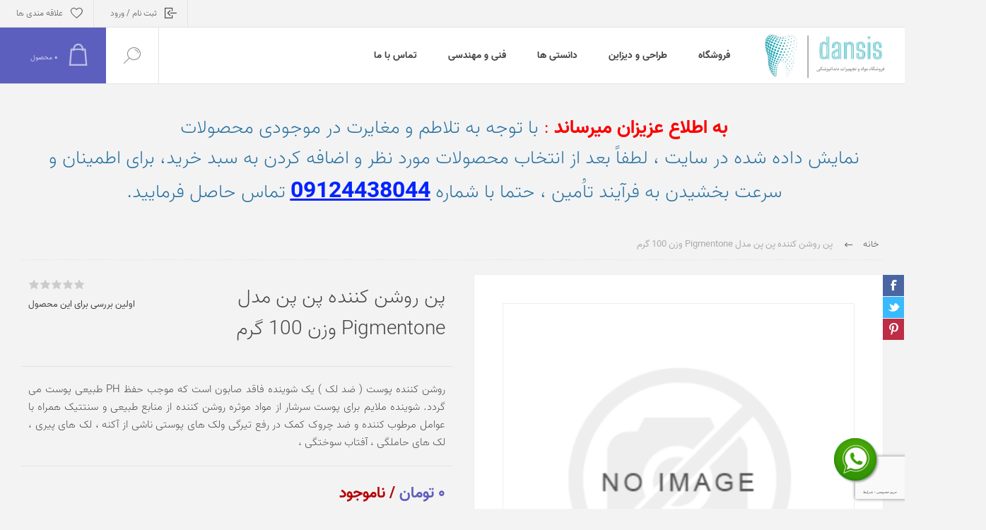

--- FILE ---
content_type: text/html; charset=utf-8
request_url: https://www.dansis.ir/%D9%BE%D9%86-%D8%B1%D9%88%D8%B4%D9%86-%DA%A9%D9%86%D9%86%D8%AF%D9%87-%D9%BE%D9%86-%D9%BE%D9%86-%D9%85%D8%AF%D9%84-pigmentone-%D9%88%D8%B2%D9%86-100-%DA%AF%D8%B1%D9%85
body_size: 70300
content:
<!DOCTYPE html>
<html lang="fa"  dir="rtl" class="html-product-details-page">
<head>
    <title>&#x67E;&#x646; &#x631;&#x648;&#x634;&#x646; &#x6A9;&#x646;&#x646;&#x62F;&#x647; &#x67E;&#x646; &#x67E;&#x646; &#x645;&#x62F;&#x644; Pigmentone &#x648;&#x632;&#x646; 100 &#x6AF;&#x631;&#x645; | &#x641;&#x631;&#x648;&#x634;&#x6AF;&#x627;&#x647; &#x62F;&#x646;&#x62F;&#x627;&#x646;&#x67E;&#x632;&#x634;&#x6A9;&#x6CC; &#x62F;&#x646;&#x633;&#x6CC;&#x633;</title>
    <meta http-equiv="Content-type" content="text/html;charset=UTF-8" />
    <meta name="description" content="&#x631;&#x648;&#x634;&#x646; &#x6A9;&#x646;&#x646;&#x62F;&#x647; &#x67E;&#x648;&#x633;&#x62A; ( &#x636;&#x62F; &#x644;&#x6A9; ) &#x6CC;&#x6A9; &#x634;&#x648;&#x6CC;&#x646;&#x62F;&#x647; &#x641;&#x627;&#x642;&#x62F; &#x635;&#x627;&#x628;&#x648;&#x646; &#x627;&#x633;&#x62A; &#x6A9;&#x647; &#x645;&#x648;&#x62C;&#x628; &#x62D;&#x641;&#x638; PH &#x637;&#x628;&#x6CC;&#x639;&#x6CC; &#x67E;&#x648;&#x633;&#x62A; &#x645;&#x6CC; &#x6AF;&#x631;&#x62F;&#x62F;. &#x634;&#x648;&#x6CC;&#x646;&#x62F;&#x647; &#x645;&#x644;&#x627;&#x6CC;&#x645; &#x628;&#x631;&#x627;&#x6CC; &#x67E;&#x648;&#x633;&#x62A; &#x633;&#x631;&#x634;&#x627;&#x631; &#x627;&#x632; &#x645;&#x648;&#x627;&#x62F; &#x645;&#x648;&#x62B;&#x631;&#x647; &#x631;&#x648;&#x634;&#x646; &#x6A9;&#x646;&#x646;&#x62F;&#x647; &#x627;&#x632; &#x645;&#x646;&#x627;&#x628;&#x639; &#x637;&#x628;&#x6CC;&#x639;&#x6CC; &#x648; &#x633;&#x646;&#x62A;&#x62A;&#x6CC;&#x6A9; &#x647;&#x645;&#x631;&#x627;&#x647; &#x628;&#x627; &#x639;&#x648;&#x627;&#x645;&#x644; &#x645;&#x631;&#x637;&#x648;&#x628; &#x6A9;&#x646;&#x646;&#x62F;&#x647; &#x648; &#x636;&#x62F; &#x686;&#x631;&#x648;&#x6A9; &#x6A9;&#x645;&#x6A9; &#x62F;&#x631; &#x631;&#x641;&#x639; &#x62A;&#x6CC;&#x631;&#x6AF;&#x6CC; &#x648;&#x644;&#x6A9; &#x647;&#x627;&#x6CC; &#x67E;&#x648;&#x633;&#x62A;&#x6CC; &#x646;&#x627;&#x634;&#x6CC; &#x627;&#x632; &#x622;&#x6A9;&#x646;&#x647; &#x60C; &#x644;&#x6A9; &#x647;&#x627;&#x6CC; &#x67E;&#x6CC;&#x631;&#x6CC; &#x60C; &#x644;&#x6A9; &#x647;&#x627;&#x6CC; &#x62D;&#x627;&#x645;&#x644;&#x6AF;&#x6CC; &#x60C; &#x622;&#x641;&#x62A;&#x627;&#x628; &#x633;&#x648;&#x62E;&#x62A;&#x6AF;&#x6CC; &#x60C;" />
    <meta name="keywords" content="&#x641;&#x631;&#x648;&#x634;&#x6AF;&#x627;&#x647; &#x62F;&#x646;&#x62F;&#x627;&#x646;&#x67E;&#x632;&#x634;&#x6A9;&#x6CC;, &#x641;&#x631;&#x648;&#x634;&#x6AF;&#x627;&#x647; &#x622;&#x646;&#x644;&#x627;&#x6CC;&#x646; &#x62F;&#x646;&#x62F;&#x627;&#x646;&#x67E;&#x632;&#x634;&#x6A9;&#x6CC;, &#x645;&#x62D;&#x635;&#x648;&#x644;&#x627;&#x62A; &#x62F;&#x646;&#x62F;&#x627;&#x646;&#x67E;&#x632;&#x634;&#x6A9;&#x6CC;, &#x641;&#x631;&#x648;&#x634;&#x6AF;&#x627;&#x647; &#x627;&#x6CC;&#x646;&#x62A;&#x631;&#x646;&#x62A;&#x6CC;, &#x641;&#x631;&#x648;&#x634;&#x6AF;&#x627;&#x647; &#x622;&#x646;&#x644;&#x627;&#x6CC;&#x646;, &#x641;&#x631;&#x648;&#x634;&#x6AF;&#x627;&#x647; &#x62F;&#x646;&#x633;&#x6CC;&#x633;," />
    <meta name="generator" content="nopCommerce" />
    <meta name="viewport" content="width=device-width, initial-scale=1.0, user-scalable=0, minimum-scale=1.0, maximum-scale=1.0" />
    <link rel="preload" as="font" href="/Themes/Pacific/Content/fonts/pacific.woff" crossorigin>

    <meta property="og:type" content="product" />
<meta property="og:title" content="&#x67E;&#x646; &#x631;&#x648;&#x634;&#x646; &#x6A9;&#x646;&#x646;&#x62F;&#x647; &#x67E;&#x646; &#x67E;&#x646; &#x645;&#x62F;&#x644; Pigmentone &#x648;&#x632;&#x646; 100 &#x6AF;&#x631;&#x645;" />
<meta property="og:description" content="&#x631;&#x648;&#x634;&#x646; &#x6A9;&#x646;&#x646;&#x62F;&#x647; &#x67E;&#x648;&#x633;&#x62A; ( &#x636;&#x62F; &#x644;&#x6A9; ) &#x6CC;&#x6A9; &#x634;&#x648;&#x6CC;&#x646;&#x62F;&#x647; &#x641;&#x627;&#x642;&#x62F; &#x635;&#x627;&#x628;&#x648;&#x646; &#x627;&#x633;&#x62A; &#x6A9;&#x647; &#x645;&#x648;&#x62C;&#x628; &#x62D;&#x641;&#x638; PH &#x637;&#x628;&#x6CC;&#x639;&#x6CC; &#x67E;&#x648;&#x633;&#x62A; &#x645;&#x6CC; &#x6AF;&#x631;&#x62F;&#x62F;. &#x634;&#x648;&#x6CC;&#x646;&#x62F;&#x647; &#x645;&#x644;&#x627;&#x6CC;&#x645; &#x628;&#x631;&#x627;&#x6CC; &#x67E;&#x648;&#x633;&#x62A; &#x633;&#x631;&#x634;&#x627;&#x631; &#x627;&#x632; &#x645;&#x648;&#x627;&#x62F; &#x645;&#x648;&#x62B;&#x631;&#x647; &#x631;&#x648;&#x634;&#x646; &#x6A9;&#x646;&#x646;&#x62F;&#x647; &#x627;&#x632; &#x645;&#x646;&#x627;&#x628;&#x639; &#x637;&#x628;&#x6CC;&#x639;&#x6CC; &#x648; &#x633;&#x646;&#x62A;&#x62A;&#x6CC;&#x6A9; &#x647;&#x645;&#x631;&#x627;&#x647; &#x628;&#x627; &#x639;&#x648;&#x627;&#x645;&#x644; &#x645;&#x631;&#x637;&#x648;&#x628; &#x6A9;&#x646;&#x646;&#x62F;&#x647; &#x648; &#x636;&#x62F; &#x686;&#x631;&#x648;&#x6A9; &#x6A9;&#x645;&#x6A9; &#x62F;&#x631; &#x631;&#x641;&#x639; &#x62A;&#x6CC;&#x631;&#x6AF;&#x6CC; &#x648;&#x644;&#x6A9; &#x647;&#x627;&#x6CC; &#x67E;&#x648;&#x633;&#x62A;&#x6CC; &#x646;&#x627;&#x634;&#x6CC; &#x627;&#x632; &#x622;&#x6A9;&#x646;&#x647; &#x60C; &#x644;&#x6A9; &#x647;&#x627;&#x6CC; &#x67E;&#x6CC;&#x631;&#x6CC; &#x60C; &#x644;&#x6A9; &#x647;&#x627;&#x6CC; &#x62D;&#x627;&#x645;&#x644;&#x6AF;&#x6CC; &#x60C; &#x622;&#x641;&#x62A;&#x627;&#x628; &#x633;&#x648;&#x62E;&#x62A;&#x6AF;&#x6CC; &#x60C;" />
<meta property="og:image" content="https://www.dansis.ir/images/thumbs/default-image_600.png" />
<meta property="og:image:url" content="https://www.dansis.ir/images/thumbs/default-image_600.png" />
<meta property="og:url" content="https://www.dansis.ir/%D9%BE%D9%86-%D8%B1%D9%88%D8%B4%D9%86-%DA%A9%D9%86%D9%86%D8%AF%D9%87-%D9%BE%D9%86-%D9%BE%D9%86-%D9%85%D8%AF%D9%84-pigmentone-%D9%88%D8%B2%D9%86-100-%DA%AF%D8%B1%D9%85" />
<meta property="og:site_name" content="&#x62F;&#x646;&#x633;&#x6CC;&#x633;" />
<meta property="twitter:card" content="summary" />
<meta property="twitter:site" content="&#x62F;&#x646;&#x633;&#x6CC;&#x633;" />
<meta property="twitter:title" content="&#x67E;&#x646; &#x631;&#x648;&#x634;&#x646; &#x6A9;&#x646;&#x646;&#x62F;&#x647; &#x67E;&#x646; &#x67E;&#x646; &#x645;&#x62F;&#x644; Pigmentone &#x648;&#x632;&#x646; 100 &#x6AF;&#x631;&#x645;" />
<meta property="twitter:description" content="&#x631;&#x648;&#x634;&#x646; &#x6A9;&#x646;&#x646;&#x62F;&#x647; &#x67E;&#x648;&#x633;&#x62A; ( &#x636;&#x62F; &#x644;&#x6A9; ) &#x6CC;&#x6A9; &#x634;&#x648;&#x6CC;&#x646;&#x62F;&#x647; &#x641;&#x627;&#x642;&#x62F; &#x635;&#x627;&#x628;&#x648;&#x646; &#x627;&#x633;&#x62A; &#x6A9;&#x647; &#x645;&#x648;&#x62C;&#x628; &#x62D;&#x641;&#x638; PH &#x637;&#x628;&#x6CC;&#x639;&#x6CC; &#x67E;&#x648;&#x633;&#x62A; &#x645;&#x6CC; &#x6AF;&#x631;&#x62F;&#x62F;. &#x634;&#x648;&#x6CC;&#x646;&#x62F;&#x647; &#x645;&#x644;&#x627;&#x6CC;&#x645; &#x628;&#x631;&#x627;&#x6CC; &#x67E;&#x648;&#x633;&#x62A; &#x633;&#x631;&#x634;&#x627;&#x631; &#x627;&#x632; &#x645;&#x648;&#x627;&#x62F; &#x645;&#x648;&#x62B;&#x631;&#x647; &#x631;&#x648;&#x634;&#x646; &#x6A9;&#x646;&#x646;&#x62F;&#x647; &#x627;&#x632; &#x645;&#x646;&#x627;&#x628;&#x639; &#x637;&#x628;&#x6CC;&#x639;&#x6CC; &#x648; &#x633;&#x646;&#x62A;&#x62A;&#x6CC;&#x6A9; &#x647;&#x645;&#x631;&#x627;&#x647; &#x628;&#x627; &#x639;&#x648;&#x627;&#x645;&#x644; &#x645;&#x631;&#x637;&#x648;&#x628; &#x6A9;&#x646;&#x646;&#x62F;&#x647; &#x648; &#x636;&#x62F; &#x686;&#x631;&#x648;&#x6A9; &#x6A9;&#x645;&#x6A9; &#x62F;&#x631; &#x631;&#x641;&#x639; &#x62A;&#x6CC;&#x631;&#x6AF;&#x6CC; &#x648;&#x644;&#x6A9; &#x647;&#x627;&#x6CC; &#x67E;&#x648;&#x633;&#x62A;&#x6CC; &#x646;&#x627;&#x634;&#x6CC; &#x627;&#x632; &#x622;&#x6A9;&#x646;&#x647; &#x60C; &#x644;&#x6A9; &#x647;&#x627;&#x6CC; &#x67E;&#x6CC;&#x631;&#x6CC; &#x60C; &#x644;&#x6A9; &#x647;&#x627;&#x6CC; &#x62D;&#x627;&#x645;&#x644;&#x6AF;&#x6CC; &#x60C; &#x622;&#x641;&#x62A;&#x627;&#x628; &#x633;&#x648;&#x62E;&#x62A;&#x6AF;&#x6CC; &#x60C;" />
<meta property="twitter:image" content="https://www.dansis.ir/images/thumbs/default-image_600.png" />
<meta property="twitter:url" content="https://www.dansis.ir/%D9%BE%D9%86-%D8%B1%D9%88%D8%B4%D9%86-%DA%A9%D9%86%D9%86%D8%AF%D9%87-%D9%BE%D9%86-%D9%BE%D9%86-%D9%85%D8%AF%D9%84-pigmentone-%D9%88%D8%B2%D9%86-100-%DA%AF%D8%B1%D9%85" />

    


    

<style>

    .product-details-page .full-description {
        display: none;
    }
    .product-details-page .ui-tabs .full-description {
        display: block;
    }
    .product-details-page .tabhead-full-description {
        display: none;
    }
    

    .product-details-page .product-specs-box {
        display: none;
    }
    .product-details-page .ui-tabs .product-specs-box {
        display: block;
    }
    .product-details-page .ui-tabs .product-specs-box .title {
        display: none;
    }
    

    .product-details-page .product-no-reviews,
    .product-details-page .product-review-links {
        display: none;
    }
    </style><!-- Global site tag (gtag.js) - Google Analytics -->
<script async src="https://www.googletagmanager.com/gtag/js?id=G-L34K1EVTW0"></script>
<script>
  window.dataLayer = window.dataLayer || [];
  function gtag(){dataLayer.push(arguments);}
  gtag('js', new Date());

  gtag('config', 'G-L34K1EVTW0');
</script>

    



    <link href="/bundles/4xtffhbg6vdgpowi1f5avlhxayqvjsftxl6w8pxy_ho.min.css" rel="stylesheet" type="text/css" />
<link href="https://cdn.jsdelivr.net/npm/vazir-font@30.1.0/dist/Farsi-Digits/font-face-FD.css" rel="stylesheet" type="text/css" />
<link href="https://cdn.jsdelivr.net/npm/vazir-font@30.1.0/dist/font-face.css" rel="stylesheet" type="text/css" />

    
    
    
    <link href="https://www.dansis.ir/blog/rss/4" rel="alternate" type="application/rss+xml" title="&#x62F;&#x646;&#x633;&#x6CC;&#x633;: Blog" />
    <link rel="shortcut icon" href="/icons/icons_0/InShot_20250712_145632128.ico">
    
	<style>
    .wp-float {
        position: fixed;
        width: 60px;
        height: 60px;
        bottom: 40px;
        right: 40px;
        background-color: #25d366;
        color: #FFF;
        border-radius: 50px;
        text-align: center;
        font-size: 30px;
        box-shadow: 2px 2px 3px #999;
        z-index: 100;
    }
	.radio-list-unavailable
	{
		background-color: black !important;
		color: #848484 !important;
		cursor: not-allowed !important;
	}
	.price-not-available
	{
		color: #b70000 !important;
	}
	.product-details-page .product-name h1
	{
		text-transform: none !important;
	}
    .post-head, .news-list-page .news-head
    {
          margin-bottom: 45px;
    }
    span.price,div.price ,div.totals,.current-page,.individual-page, .day,
    .cart-qty-number-mobile,
    .product-unit-price,
    .product-subtotal,
    .qty-input,
    .cart-qty,
    .quantity,
    .cart-qty-number-desktop,
    .product-price,
    .phone,
    .work-time,
    .address-street
    {
        font-family: 'Vazir FD' !important;
    }
.rich-blog-image a img
{
width:100%;
}


.rich-blog-image img
{
width:80%;
}
.related-page-body
{
    background-color:#fff;
    padding:10px;
    margin-top:-5px;
}
.related-page-body .title
{
    font-size: 2em;
color: #2f4b4c;
}
.related-page-body ul
{
    font-size: 2em;
color: #2f4b4c;
}
</style>
</head>
<body class="product-details-page-body">
    


<div class="ajax-loading-block-window" style="display: none">
</div>
<div id="dialog-notifications-success" title="اطلاع رسانی" style="display:none;">
</div>
<div id="dialog-notifications-error" title="خطا" style="display:none;">
</div>
<div id="dialog-notifications-warning" title="اخطار" style="display:none;">
</div>
<div id="bar-notification" class="bar-notification-container" data-close="ببند">
</div>



<!--[if lte IE 8]>
    <div style="clear:both;height:59px;text-align:center;position:relative;">
        <a href="http://www.microsoft.com/windows/internet-explorer/default.aspx" target="_blank">
            <img src="/Themes/Pacific/Content/img/ie_warning.jpg" height="42" width="820" alt="You are using an outdated browser. For a faster, safer browsing experience, upgrade for free today." />
        </a>
    </div>
<![endif]-->


<div class="master-wrapper-page">
    <div class="header">
    
    <div class="responsive-strip">
        <div class="responsive-logo-wrapper">
            



<a href="/" class="logo">


<img alt="&#x62F;&#x646;&#x633;&#x6CC;&#x633;" src="https://dansis.ir/images/thumbs/0005675_Screenshot_2025-05-19-16-35-18-41.jpeg" /></a>
        </div>
    </div>
    <div class="header-upper">
        <div class="header-selectors-wrapper">
            
            
            
            
        </div>
        <div class="header-links-wrapper">
            <div class="header-links">
                



    <div class="hedar-links-item">
        <a href="/login?returnUrl=%2F%25D9%25BE%25D9%2586-%25D8%25B1%25D9%2588%25D8%25B4%25D9%2586-%25DA%25A9%25D9%2586%25D9%2586%25D8%25AF%25D9%2587-%25D9%25BE%25D9%2586-%25D9%25BE%25D9%2586-%25D9%2585%25D8%25AF%25D9%2584-pigmentone-%25D9%2588%25D8%25B2%25D9%2586-100-%25DA%25AF%25D8%25B1%25D9%2585" class="ico-login">ثبت نام / ورود</a>
    </div>
    <div class="hedar-links-item">
        <a href="/wishlist" class="ico-wishlist">
            <span class="wishlist-label">علاقه مندی ها</span>

        </a>
    </div>



            </div>
        </div>
        
    </div>
    <div class="header-lower">
        <div class="header-logo">
            



<a href="/" class="logo">


<img alt="&#x62F;&#x646;&#x633;&#x6CC;&#x633;" src="https://dansis.ir/images/thumbs/0005675_Screenshot_2025-05-19-16-35-18-41.jpeg" /></a>
        </div>
        <div class="header-menu">
            <div class="menu-button">
                <div class="menu-open" title="Menu">
                    <span class="menu-icon-line"></span>
                    <span class="menu-icon-line"></span>
                    <span class="menu-icon-line"></span>
                </div>
                <div class="menu-close" title="Close"></div>
            </div>
            <div class="menu-header">
                



    <div class="hedar-links-item">
        <a href="/login?returnUrl=%2F%25D9%25BE%25D9%2586-%25D8%25B1%25D9%2588%25D8%25B4%25D9%2586-%25DA%25A9%25D9%2586%25D9%2586%25D8%25AF%25D9%2587-%25D9%25BE%25D9%2586-%25D9%25BE%25D9%2586-%25D9%2585%25D8%25AF%25D9%2584-pigmentone-%25D9%2588%25D8%25B2%25D9%2586-100-%25DA%25AF%25D8%25B1%25D9%2585" class="ico-login">ثبت نام / ورود</a>
    </div>
    <div class="hedar-links-item">
        <a href="/wishlist" class="ico-wishlist">
            <span class="wishlist-label">علاقه مندی ها</span>

        </a>
    </div>



                
                
                
            </div>
            <div class="menu-body">



    <ul class="mega-menu"
        data-isRtlEnabled="true"
        data-enableClickForDropDown="false">


<li class="has-sublist">

        <a class="with-subcategories" href="/%D9%81%D8%B1%D9%88%D8%B4%DA%AF%D8%A7%D9%87"><span>&#x641;&#x631;&#x648;&#x634;&#x6AF;&#x627;&#x647;</span></a>

        <div class="plus-button"></div>
        <div class="sublist-wrap">
            <ul class="sublist">
                <li class="back-button">
                    <span>Back</span>
                </li>
                
        <li class="has-sublist">
            <a href="/%D9%85%D9%88%D8%A7%D8%AF" title="&#x645;&#x648;&#x627;&#x62F; &#x648; &#x644;&#x648;&#x627;&#x632;&#x645;" class="with-subcategories"><span>&#x645;&#x648;&#x627;&#x62F; &#x648; &#x644;&#x648;&#x627;&#x632;&#x645;</span></a>
            <div class="plus-button"></div>
            <div class="sublist-wrap">
                <ul class="sublist">
                    <li class="back-button">
                        <span>Back</span>
                    </li>
                    
        <li class="has-sublist">
            <a href="/%D8%AA%D8%B1%D9%85%DB%8C%D9%85%DB%8C-%D9%88-%D9%BE%D8%B1%D9%88%D8%AA%D8%B2" title="&#x62A;&#x631;&#x645;&#x6CC;&#x645;&#x6CC; &#x648; &#x632;&#x6CC;&#x628;&#x627;&#x6CC;&#x6CC;" class="with-subcategories"><span>&#x62A;&#x631;&#x645;&#x6CC;&#x645;&#x6CC; &#x648; &#x632;&#x6CC;&#x628;&#x627;&#x6CC;&#x6CC;</span></a>
            <div class="plus-button"></div>
            <div class="sublist-wrap">
                <ul class="sublist">
                    <li class="back-button">
                        <span>Back</span>
                    </li>
                    
        <li class="has-sublist">
            <a href="/%D9%85%D9%88%D8%A7%D8%AF-%D8%AA%D8%B1%D9%85%DB%8C%D9%85%DB%8C-2" title="&#x645;&#x648;&#x627;&#x62F; &#x62A;&#x631;&#x645;&#x6CC;&#x645;&#x6CC;" class="with-subcategories"><span>&#x645;&#x648;&#x627;&#x62F; &#x62A;&#x631;&#x645;&#x6CC;&#x645;&#x6CC;</span></a>
            <div class="plus-button"></div>
            <div class="sublist-wrap">
                <ul class="sublist">
                    <li class="back-button">
                        <span>Back</span>
                    </li>
                    
        <li>
            <a class="lastLevelCategory" href="/%DA%A9%D8%A7%D9%85%D9%BE%D9%88%D8%B2%DB%8C%D8%AA" title="&#x6A9;&#x627;&#x645;&#x67E;&#x648;&#x632;&#x6CC;&#x62A;"><span>&#x6A9;&#x627;&#x645;&#x67E;&#x648;&#x632;&#x6CC;&#x62A;</span></a>
        </li>
        <li>
            <a class="lastLevelCategory" href="/%D8%A8%D8%A7%D9%86%D8%AF%DB%8C%D9%86%DA%AF-%D9%88-%D8%B1%D8%B2%DB%8C%D9%86" title="&#x628;&#x627;&#x646;&#x62F;&#x6CC;&#x646;&#x6AF; &#x648; &#x631;&#x632;&#x6CC;&#x646;"><span>&#x628;&#x627;&#x646;&#x62F;&#x6CC;&#x646;&#x6AF; &#x648; &#x631;&#x632;&#x6CC;&#x646;</span></a>
        </li>
        <li>
            <a class="lastLevelCategory" href="/%D8%A8%D9%84%DB%8C%DA%86%DB%8C%D9%86%DA%AF" title="&#x628;&#x644;&#x6CC;&#x686;&#x6CC;&#x646;&#x6AF;"><span>&#x628;&#x644;&#x6CC;&#x686;&#x6CC;&#x646;&#x6AF;</span></a>
        </li>
        <li>
            <a class="lastLevelCategory" href="/%D8%B6%D8%AF-%D8%AD%D8%B3%D8%A7%D8%B3%DB%8C%D8%AA" title="&#x636;&#x62F; &#x62D;&#x633;&#x627;&#x633;&#x6CC;&#x62A;"><span>&#x636;&#x62F; &#x62D;&#x633;&#x627;&#x633;&#x6CC;&#x62A;</span></a>
        </li>
        <li>
            <a class="lastLevelCategory" href="/%DA%A9%D9%88%D8%B1-%D8%A8%DB%8C%D9%84%D8%AF-%D8%A2%D9%BE" title="&#x6A9;&#x648;&#x631; &#x628;&#x6CC;&#x644;&#x62F; &#x622;&#x67E;"><span>&#x6A9;&#x648;&#x631; &#x628;&#x6CC;&#x644;&#x62F; &#x622;&#x67E;</span></a>
        </li>
        <li>
            <a class="lastLevelCategory" href="/%D8%A8%DB%8C%D8%B3-%D9%88-%D9%84%D8%A7%DB%8C%D9%86%D8%B1-2" title="&#x628;&#x6CC;&#x633; &#x648; &#x644;&#x627;&#x6CC;&#x646;&#x631;"><span>&#x628;&#x6CC;&#x633; &#x648; &#x644;&#x627;&#x6CC;&#x646;&#x631;</span></a>
        </li>
        <li>
            <a class="lastLevelCategory" href="/%D9%88%D8%AA%DB%8C%D9%86%DA%AF-%D8%B1%D8%B2%DB%8C%D9%86" title="&#x648;&#x62A;&#x6CC;&#x646;&#x6AF; &#x631;&#x632;&#x6CC;&#x646;"><span>&#x648;&#x62A;&#x6CC;&#x646;&#x6AF; &#x631;&#x632;&#x6CC;&#x646;</span></a>
        </li>
        <li>
            <a class="lastLevelCategory" href="/%D8%A2%D9%85%D8%A7%D9%84%DA%AF%D8%A7%D9%85-%D9%88-%D8%A2%D9%85%D8%A7%D9%84%DA%A9%D9%BE" title="&#x622;&#x645;&#x627;&#x644;&#x6AF;&#x627;&#x645;"><span>&#x622;&#x645;&#x627;&#x644;&#x6AF;&#x627;&#x645;</span></a>
        </li>


                        <li>
                            <a class="view-all" href="/%D9%85%D9%88%D8%A7%D8%AF-%D8%AA%D8%B1%D9%85%DB%8C%D9%85%DB%8C-2" title="View All">
                                <span>View All</span>
                            </a>
                        </li>
                </ul>
            </div>
        </li>
        <li class="has-sublist">
            <a href="/%D9%84%D9%88%D8%A7%D8%B2%D9%85-%D9%88-%D8%A7%D8%A8%D8%B2%D8%A7%D8%B1-%D8%AA%D8%B1%D9%85%DB%8C%D9%85%DB%8C" title="&#x644;&#x648;&#x627;&#x632;&#x645; &#x62A;&#x631;&#x645;&#x6CC;&#x645;&#x6CC;" class="with-subcategories"><span>&#x644;&#x648;&#x627;&#x632;&#x645; &#x62A;&#x631;&#x645;&#x6CC;&#x645;&#x6CC;</span></a>
            <div class="plus-button"></div>
            <div class="sublist-wrap">
                <ul class="sublist">
                    <li class="back-button">
                        <span>Back</span>
                    </li>
                    
        <li class="has-sublist">
            <a href="/%D8%A7%D8%A8%D8%B2%D8%A7%D8%B1-%D9%BE%D8%B1%D8%AF%D8%A7%D8%AE%D8%AA-%D9%88-%D9%BE%D9%88%D9%84%DB%8C%D8%B4" title="&#x67E;&#x648;&#x644;&#x6CC;&#x634; &#x648; &#x67E;&#x631;&#x62F;&#x627;&#x62E;&#x62A;" class="with-subcategories"><span>&#x67E;&#x648;&#x644;&#x6CC;&#x634; &#x648; &#x67E;&#x631;&#x62F;&#x627;&#x62E;&#x62A;</span></a>
            <div class="plus-button"></div>
            <div class="sublist-wrap">
                <ul class="sublist">
                    <li class="back-button">
                        <span>Back</span>
                    </li>
                    
        <li>
            <a class="lastLevelCategory" href="/%D9%86%D9%88%D8%A7%D8%B1-%D8%B3%D9%84%D9%88%D9%84%D9%88%D8%A6%DB%8C%D8%AF%DB%8C" title="&#x646;&#x648;&#x627;&#x631; &#x633;&#x644;&#x648;&#x644;&#x648;&#x626;&#x6CC;&#x62F;&#x6CC;"><span>&#x646;&#x648;&#x627;&#x631; &#x633;&#x644;&#x648;&#x644;&#x648;&#x626;&#x6CC;&#x62F;&#x6CC;</span></a>
        </li>
        <li>
            <a class="lastLevelCategory" href="/%D8%AF%DB%8C%D8%B3%DA%A9-%D9%87%D8%A7" title="&#x62F;&#x6CC;&#x633;&#x6A9; &#x647;&#x627;"><span>&#x62F;&#x6CC;&#x633;&#x6A9; &#x647;&#x627;</span></a>
        </li>
        <li>
            <a class="lastLevelCategory" href="/%D9%85%D9%88%D9%84%D8%AA-%D9%87%D8%A7%DB%8C-%D8%B3%D8%A7%D8%AF%D9%87" title="&#x645;&#x648;&#x644;&#x62A; &#x647;&#x627;&#x6CC; &#x633;&#x627;&#x62F;&#x647;"><span>&#x645;&#x648;&#x644;&#x62A; &#x647;&#x627;&#x6CC; &#x633;&#x627;&#x62F;&#x647;</span></a>
        </li>
        <li>
            <a class="lastLevelCategory" href="/%D9%85%D9%88%D9%84%D8%AA-%D9%87%D8%A7%DB%8C-%D8%AE%D9%88%D8%B1%D8%B4%DB%8C%D8%AF%DB%8C" title="&#x645;&#x648;&#x644;&#x62A; &#x647;&#x627;&#x6CC; &#x62E;&#x648;&#x631;&#x634;&#x6CC;&#x62F;&#x6CC;"><span>&#x645;&#x648;&#x644;&#x62A; &#x647;&#x627;&#x6CC; &#x62E;&#x648;&#x631;&#x634;&#x6CC;&#x62F;&#x6CC;</span></a>
        </li>
        <li>
            <a class="lastLevelCategory" href="/%D9%86%D9%88%D8%A7%D8%B1-%D9%BE%D8%B1%D8%AF%D8%A7%D8%AE%D8%AA-3" title="&#x646;&#x648;&#x627;&#x631; &#x67E;&#x631;&#x62F;&#x627;&#x62E;&#x62A;"><span>&#x646;&#x648;&#x627;&#x631; &#x67E;&#x631;&#x62F;&#x627;&#x62E;&#x62A;</span></a>
        </li>
        <li>
            <a class="lastLevelCategory" href="/%D8%AE%D9%85%DB%8C%D8%B1-%D9%BE%D8%A7%D9%84%DB%8C%D8%B4" title="&#x62E;&#x645;&#x6CC;&#x631; &#x67E;&#x627;&#x644;&#x6CC;&#x634;"><span>&#x62E;&#x645;&#x6CC;&#x631; &#x67E;&#x627;&#x644;&#x6CC;&#x634;</span></a>
        </li>


                </ul>
            </div>
        </li>
        <li>
            <a class="lastLevelCategory" href="/%D9%85%DB%8C%DA%A9%D8%B1%D9%88%D8%A8%D8%B1%D8%A7%D8%B4" title="&#x645;&#x6CC;&#x6A9;&#x631;&#x648;&#x628;&#x631;&#x627;&#x634;"><span>&#x645;&#x6CC;&#x6A9;&#x631;&#x648;&#x628;&#x631;&#x627;&#x634;</span></a>
        </li>
        <li>
            <a class="lastLevelCategory" href="/%D9%88%D8%AC-%D9%87%D8%A7" title="&#x648;&#x62C; &#x647;&#x627;"><span>&#x648;&#x62C; &#x647;&#x627;</span></a>
        </li>
        <li>
            <a class="lastLevelCategory" href="/%D8%A8%D8%B1%D8%B3-%D8%B3%DB%8C%D9%84%DB%8C%DA%A9%D9%88%D9%86%DB%8C" title="&#x628;&#x631;&#x633; &#x633;&#x6CC;&#x644;&#x6CC;&#x6A9;&#x648;&#x646;&#x6CC;"><span>&#x628;&#x631;&#x633; &#x633;&#x6CC;&#x644;&#x6CC;&#x6A9;&#x648;&#x646;&#x6CC;</span></a>
        </li>
        <li>
            <a class="lastLevelCategory" href="/%D8%A7%D8%B1%D9%87-%D8%A8%DB%8C%D9%86-%D8%AF%D9%86%D8%AF%D8%A7%D9%86%DB%8C" title="&#x627;&#x631;&#x647; &#x628;&#x6CC;&#x646; &#x62F;&#x646;&#x62F;&#x627;&#x646;&#x6CC;"><span>&#x627;&#x631;&#x647; &#x628;&#x6CC;&#x646; &#x62F;&#x646;&#x62F;&#x627;&#x646;&#x6CC;</span></a>
        </li>
        <li>
            <a class="lastLevelCategory" href="/%D8%B3%DA%A9%D8%B4%D9%86%D8%A7%D9%84-%D9%85%D8%A7%D8%AA%D8%B1%DB%8C%DA%A9%D8%B3" title="&#x633;&#x6A9;&#x634;&#x646;&#x627;&#x644; &#x645;&#x627;&#x62A;&#x631;&#x6CC;&#x6A9;&#x633;"><span>&#x633;&#x6A9;&#x634;&#x646;&#x627;&#x644; &#x645;&#x627;&#x62A;&#x631;&#x6CC;&#x6A9;&#x633;</span></a>
        </li>
        <li>
            <a class="lastLevelCategory" href="/%D9%86%D9%88%D8%A7%D8%B1-%D9%85%D8%A7%D8%AA%D8%B1%DB%8C%DA%A9%D8%B3-2" title="&#x646;&#x648;&#x627;&#x631; &#x645;&#x627;&#x62A;&#x631;&#x6CC;&#x6A9;&#x633;"><span>&#x646;&#x648;&#x627;&#x631; &#x645;&#x627;&#x62A;&#x631;&#x6CC;&#x6A9;&#x633;</span></a>
        </li>
        <li>
            <a class="lastLevelCategory" href="/%D9%82%D9%84%D9%85-%DA%A9%D8%A7%D9%85%D9%BE%D9%88%D8%B2%DB%8C%D8%AA" title="&#x642;&#x644;&#x645; &#x6A9;&#x627;&#x645;&#x67E;&#x648;&#x632;&#x6CC;&#x62A;"><span>&#x642;&#x644;&#x645; &#x6A9;&#x627;&#x645;&#x67E;&#x648;&#x632;&#x6CC;&#x62A;</span></a>
        </li>


                        <li>
                            <a class="view-all" href="/%D9%84%D9%88%D8%A7%D8%B2%D9%85-%D9%88-%D8%A7%D8%A8%D8%B2%D8%A7%D8%B1-%D8%AA%D8%B1%D9%85%DB%8C%D9%85%DB%8C" title="View All">
                                <span>View All</span>
                            </a>
                        </li>
                </ul>
            </div>
        </li>


                </ul>
            </div>
        </li>
        <li class="has-sublist">
            <a href="/%D8%A7%D9%86%D8%AF%D9%88" title="&#x627;&#x646;&#x62F;&#x648;" class="with-subcategories"><span>&#x627;&#x646;&#x62F;&#x648;</span></a>
            <div class="plus-button"></div>
            <div class="sublist-wrap">
                <ul class="sublist">
                    <li class="back-button">
                        <span>Back</span>
                    </li>
                    
        <li class="has-sublist">
            <a href="/%D9%85%D9%88%D8%A7%D8%AF-%D8%A7%D9%86%D8%AF%D9%88-2" title="&#x645;&#x648;&#x627;&#x62F; &#x627;&#x646;&#x62F;&#x648;" class="with-subcategories"><span>&#x645;&#x648;&#x627;&#x62F; &#x627;&#x646;&#x62F;&#x648;</span></a>
            <div class="plus-button"></div>
            <div class="sublist-wrap">
                <ul class="sublist">
                    <li class="back-button">
                        <span>Back</span>
                    </li>
                    
        <li>
            <a class="lastLevelCategory" href="/%D9%BE%D8%A7%D9%86%D8%B3%D9%85%D8%A7%D9%86-%D9%85%D9%88%D9%82%D8%AA" title="&#x62E;&#x645;&#x6CC;&#x631; &#x67E;&#x627;&#x646;&#x633;&#x645;&#x627;&#x646;"><span>&#x62E;&#x645;&#x6CC;&#x631; &#x67E;&#x627;&#x646;&#x633;&#x645;&#x627;&#x646;</span></a>
        </li>
        <li>
            <a class="lastLevelCategory" href="/%D8%A2%D8%B1-%D8%B3%DB%8C-%D9%BE%D8%B1%D9%BE" title="&#x622;&#x631; &#x633;&#x6CC; &#x67E;&#x631;&#x67E;"><span>&#x622;&#x631; &#x633;&#x6CC; &#x67E;&#x631;&#x67E;</span></a>
        </li>
        <li>
            <a class="lastLevelCategory" href="/%D8%B3%DB%8C%D9%84%D8%B1-2" title="&#x633;&#x6CC;&#x644;&#x631;"><span>&#x633;&#x6CC;&#x644;&#x631;</span></a>
        </li>
        <li>
            <a class="lastLevelCategory" href="/%DA%A9%D9%84%D8%B3%DB%8C%D9%85-%D9%87%DB%8C%D8%AF%D8%B1%D9%88%DA%A9%D8%B3%D8%A7%DB%8C%D8%AF" title="&#x6A9;&#x644;&#x633;&#x6CC;&#x645; &#x647;&#x6CC;&#x62F;&#x631;&#x648;&#x6A9;&#x633;&#x627;&#x6CC;&#x62F;"><span>&#x6A9;&#x644;&#x633;&#x6CC;&#x645; &#x647;&#x6CC;&#x62F;&#x631;&#x648;&#x6A9;&#x633;&#x627;&#x6CC;&#x62F;</span></a>
        </li>
        <li>
            <a class="lastLevelCategory" href="/%DA%A9%D9%84%D8%B1%D9%88%D9%81%D8%B1%D9%85" title="&#x6A9;&#x644;&#x631;&#x648;&#x641;&#x631;&#x645;"><span>&#x6A9;&#x644;&#x631;&#x648;&#x641;&#x631;&#x645;</span></a>
        </li>
        <li>
            <a class="lastLevelCategory" href="/%D8%A7%D9%88%DA%98%D9%86%D9%88%D9%84" title="&#x627;&#x648;&#x698;&#x646;&#x648;&#x644;"><span>&#x627;&#x648;&#x698;&#x646;&#x648;&#x644;</span></a>
        </li>
        <li>
            <a class="lastLevelCategory" href="/%D8%B2%DB%8C%D9%86%DA%A9-%D8%A7%DA%A9%D8%B3%D8%A7%DB%8C%D8%AF" title="&#x632;&#x6CC;&#x646;&#x6A9; &#x627;&#x6A9;&#x633;&#x627;&#x6CC;&#x62F;"><span>&#x632;&#x6CC;&#x646;&#x6A9; &#x627;&#x6A9;&#x633;&#x627;&#x6CC;&#x62F;</span></a>
        </li>
        <li>
            <a class="lastLevelCategory" href="/%DA%A9%D9%86-%DA%A9%D8%A7%D8%BA%D8%B0%DB%8C-2" title="&#x6A9;&#x646; &#x6A9;&#x627;&#x63A;&#x630;&#x6CC;"><span>&#x6A9;&#x646; &#x6A9;&#x627;&#x63A;&#x630;&#x6CC;</span></a>
        </li>


                        <li>
                            <a class="view-all" href="/%D9%85%D9%88%D8%A7%D8%AF-%D8%A7%D9%86%D8%AF%D9%88-2" title="View All">
                                <span>View All</span>
                            </a>
                        </li>
                </ul>
            </div>
        </li>
        <li class="has-sublist">
            <a href="/%D9%84%D9%88%D8%A7%D8%B2%D9%85-%D8%A7%D9%86%D8%AF%D9%88" title="&#x644;&#x648;&#x627;&#x632;&#x645; &#x627;&#x646;&#x62F;&#x648;" class="with-subcategories"><span>&#x644;&#x648;&#x627;&#x632;&#x645; &#x627;&#x646;&#x62F;&#x648;</span></a>
            <div class="plus-button"></div>
            <div class="sublist-wrap">
                <ul class="sublist">
                    <li class="back-button">
                        <span>Back</span>
                    </li>
                    
        <li>
            <a class="lastLevelCategory" href="/%D9%84%D8%A7%D8%B3%D8%AA%DB%8C%DA%A9-%D8%B1%D8%A7%D8%A8%D8%B1%D8%AF%D9%85" title="&#x644;&#x627;&#x633;&#x62A;&#x6CC;&#x6A9; &#x631;&#x627;&#x628;&#x631;&#x62F;&#x645;"><span>&#x644;&#x627;&#x633;&#x62A;&#x6CC;&#x6A9; &#x631;&#x627;&#x628;&#x631;&#x62F;&#x645;</span></a>
        </li>
        <li>
            <a class="lastLevelCategory" href="/%D9%BE%D8%A7%D9%86%DA%86-%D8%B1%D8%A7%D8%A8%D8%B1%D8%AF%D9%85" title="&#x67E;&#x627;&#x646;&#x686; &#x631;&#x627;&#x628;&#x631;&#x62F;&#x645;"><span>&#x67E;&#x627;&#x646;&#x686; &#x631;&#x627;&#x628;&#x631;&#x62F;&#x645;</span></a>
        </li>
        <li>
            <a class="lastLevelCategory" href="/%D9%81%D9%88%D8%B1%D8%B3%D9%BE%D8%B3-2" title="&#x641;&#x648;&#x631;&#x633;&#x67E;&#x633;"><span>&#x641;&#x648;&#x631;&#x633;&#x67E;&#x633;</span></a>
        </li>
        <li>
            <a class="lastLevelCategory" href="/%D8%A8%D8%A7%D8%B1%D8%A8%D8%B1%D9%88%DA%86" title="&#x628;&#x627;&#x631;&#x628;&#x631;&#x648;&#x686;"><span>&#x628;&#x627;&#x631;&#x628;&#x631;&#x648;&#x686;</span></a>
        </li>
        <li>
            <a class="lastLevelCategory" href="/%D9%81%D8%B1%DB%8C%D9%85-%D9%81%D9%84%D8%B2%DB%8C-%D8%B1%D8%A7%D8%A8%D8%B1%D8%AF%D9%85" title="&#x641;&#x631;&#x6CC;&#x645; &#x641;&#x644;&#x632;&#x6CC; &#x631;&#x627;&#x628;&#x631;&#x62F;&#x645;"><span>&#x641;&#x631;&#x6CC;&#x645; &#x641;&#x644;&#x632;&#x6CC; &#x631;&#x627;&#x628;&#x631;&#x62F;&#x645;</span></a>
        </li>
        <li>
            <a class="lastLevelCategory" href="/%D8%A7%D8%B3%D9%BE%D8%B1%DB%8C%D8%AF%D8%B1" title="&#x627;&#x633;&#x67E;&#x631;&#x6CC;&#x62F;&#x631;"><span>&#x627;&#x633;&#x67E;&#x631;&#x6CC;&#x62F;&#x631;</span></a>
        </li>
        <li>
            <a class="lastLevelCategory" href="/%D8%A7%D9%86%D8%AF%D9%88-%D9%BE%D9%84%D8%A7%DA%AF%D8%B1" title="&#x627;&#x646;&#x62F;&#x648; &#x67E;&#x644;&#x627;&#x6AF;&#x631;"><span>&#x627;&#x646;&#x62F;&#x648; &#x67E;&#x644;&#x627;&#x6AF;&#x631;</span></a>
        </li>
        <li>
            <a class="lastLevelCategory" href="/%D8%A7%D9%86%D8%AF%D9%88%D9%85%D8%AA%D8%B1" title="&#x627;&#x646;&#x62F;&#x648;&#x645;&#x62A;&#x631;"><span>&#x627;&#x646;&#x62F;&#x648;&#x645;&#x62A;&#x631;</span></a>
        </li>


                        <li>
                            <a class="view-all" href="/%D9%84%D9%88%D8%A7%D8%B2%D9%85-%D8%A7%D9%86%D8%AF%D9%88" title="View All">
                                <span>View All</span>
                            </a>
                        </li>
                </ul>
            </div>
        </li>


                </ul>
            </div>
        </li>
        <li class="has-sublist">
            <a href="/%D9%BE%D8%B1%D9%88%D8%AA%D8%B2" title="&#x67E;&#x631;&#x648;&#x62A;&#x632;" class="with-subcategories"><span>&#x67E;&#x631;&#x648;&#x62A;&#x632;</span></a>
            <div class="plus-button"></div>
            <div class="sublist-wrap">
                <ul class="sublist">
                    <li class="back-button">
                        <span>Back</span>
                    </li>
                    
        <li class="has-sublist">
            <a href="/%D9%85%D9%88%D8%A7%D8%AF-%D9%BE%D8%B1%D9%88%D8%AA%D8%B2" title="&#x645;&#x648;&#x627;&#x62F; &#x67E;&#x631;&#x648;&#x62A;&#x632;" class="with-subcategories"><span>&#x645;&#x648;&#x627;&#x62F; &#x67E;&#x631;&#x648;&#x62A;&#x632;</span></a>
            <div class="plus-button"></div>
            <div class="sublist-wrap">
                <ul class="sublist">
                    <li class="back-button">
                        <span>Back</span>
                    </li>
                    
        <li class="has-sublist">
            <a href="/%D8%B3%D9%85%D8%A7%D9%86-%D9%88-%D9%84%D9%88%D8%AA%DB%8C%D9%86%DA%AF" title="&#x633;&#x645;&#x627;&#x646; &#x648; &#x644;&#x648;&#x62A;&#x6CC;&#x646;&#x6AF;" class="with-subcategories"><span>&#x633;&#x645;&#x627;&#x646; &#x648; &#x644;&#x648;&#x62A;&#x6CC;&#x646;&#x6AF;</span></a>
            <div class="plus-button"></div>
            <div class="sublist-wrap">
                <ul class="sublist">
                    <li class="back-button">
                        <span>Back</span>
                    </li>
                    
        <li>
            <a class="lastLevelCategory" href="/%D8%B3%D9%85%D8%A7%D9%86-%D8%AF%D8%A7%D8%A6%D9%85" title="&#x633;&#x645;&#x627;&#x646; &#x62F;&#x627;&#x626;&#x645;"><span>&#x633;&#x645;&#x627;&#x646; &#x62F;&#x627;&#x626;&#x645;</span></a>
        </li>
        <li>
            <a class="lastLevelCategory" href="/%D8%B3%D9%85%D8%A7%D9%86-%D9%85%D9%88%D9%82%D8%AA" title="&#x633;&#x645;&#x627;&#x646; &#x645;&#x648;&#x642;&#x62A;"><span>&#x633;&#x645;&#x627;&#x646; &#x645;&#x648;&#x642;&#x62A;</span></a>
        </li>


                </ul>
            </div>
        </li>
        <li class="has-sublist">
            <a href="/%D9%85%D9%88%D8%A7%D8%AF-%D9%82%D8%A7%D9%84%D8%A8%DA%AF%DB%8C%D8%B1%DB%8C" title="&#x645;&#x648;&#x627;&#x62F; &#x642;&#x627;&#x644;&#x628;&#x6AF;&#x6CC;&#x631;&#x6CC;" class="with-subcategories"><span>&#x645;&#x648;&#x627;&#x62F; &#x642;&#x627;&#x644;&#x628;&#x6AF;&#x6CC;&#x631;&#x6CC;</span></a>
            <div class="plus-button"></div>
            <div class="sublist-wrap">
                <ul class="sublist">
                    <li class="back-button">
                        <span>Back</span>
                    </li>
                    
        <li>
            <a class="lastLevelCategory" href="/%D8%A7%D9%81%D8%B2%D8%A7%DB%8C%D8%B4%DB%8C-a-silicon" title="A-SILICON ( &#x627;&#x641;&#x632;&#x627;&#x6CC;&#x634;&#x6CC; )"><span>A-SILICON ( &#x627;&#x641;&#x632;&#x627;&#x6CC;&#x634;&#x6CC; )</span></a>
        </li>
        <li>
            <a class="lastLevelCategory" href="/%D8%AA%D8%B1%D8%A7%DA%A9%D9%85%DB%8C-c-silicon" title="C-SILICON ( &#x62A;&#x631;&#x627;&#x6A9;&#x645;&#x6CC; )"><span>C-SILICON ( &#x62A;&#x631;&#x627;&#x6A9;&#x645;&#x6CC; )</span></a>
        </li>
        <li>
            <a class="lastLevelCategory" href="/%D8%A2%D9%84%DA%98%DB%8C%D9%86%D8%A7%D8%AA" title="&#x622;&#x644;&#x698;&#x6CC;&#x646;&#x627;&#x62A;"><span>&#x622;&#x644;&#x698;&#x6CC;&#x646;&#x627;&#x62A;</span></a>
        </li>


                </ul>
            </div>
        </li>
        <li>
            <a class="lastLevelCategory" href="/%D8%B1%D9%88%DA%A9%D8%B4-%D9%85%D9%88%D9%82%D8%AA-2" title="&#x631;&#x648;&#x6A9;&#x634; &#x645;&#x648;&#x642;&#x62A;"><span>&#x631;&#x648;&#x6A9;&#x634; &#x645;&#x648;&#x642;&#x62A;</span></a>
        </li>
        <li>
            <a class="lastLevelCategory" href="/%D8%B1%D8%B2%DB%8C%D9%86-%D9%88-%D9%84%D8%A7%DB%8C%D9%86%D8%B1-2" title="&#x631;&#x632;&#x6CC;&#x646; &#x648; &#x644;&#x627;&#x6CC;&#x646;&#x631;"><span>&#x631;&#x632;&#x6CC;&#x646; &#x648; &#x644;&#x627;&#x6CC;&#x646;&#x631;</span></a>
        </li>


                </ul>
            </div>
        </li>
        <li class="has-sublist">
            <a href="/%D9%84%D9%88%D8%A7%D8%B2%D9%85-%D9%BE%D8%B1%D9%88%D8%AA%D8%B2" title="&#x644;&#x648;&#x627;&#x632;&#x645; &#x67E;&#x631;&#x648;&#x62A;&#x632;" class="with-subcategories"><span>&#x644;&#x648;&#x627;&#x632;&#x645; &#x67E;&#x631;&#x648;&#x62A;&#x632;</span></a>
            <div class="plus-button"></div>
            <div class="sublist-wrap">
                <ul class="sublist">
                    <li class="back-button">
                        <span>Back</span>
                    </li>
                    
        <li>
            <a class="lastLevelCategory" href="/%D9%85%DB%8C%DA%A9%D8%B3%DB%8C%D9%86%DA%AF-%D8%AA%DB%8C%D9%BE" title="&#x645;&#x6CC;&#x6A9;&#x633;&#x6CC;&#x646;&#x6AF; &#x62A;&#x6CC;&#x67E;"><span>&#x645;&#x6CC;&#x6A9;&#x633;&#x6CC;&#x646;&#x6AF; &#x62A;&#x6CC;&#x67E;</span></a>
        </li>
        <li>
            <a class="lastLevelCategory" href="/%D9%86%D8%AE-%D8%B2%DB%8C%D8%B1-%D9%84%D8%AB%D9%87-%D9%88-%D9%82%D9%84%D9%85" title="&#x646;&#x62E; &#x632;&#x6CC;&#x631; &#x644;&#x62B;&#x647; &#x648; &#x642;&#x644;&#x645;"><span>&#x646;&#x62E; &#x632;&#x6CC;&#x631; &#x644;&#x62B;&#x647; &#x648; &#x642;&#x644;&#x645;</span></a>
        </li>
        <li>
            <a class="lastLevelCategory" href="/%D9%81%D8%A7%DB%8C%D8%A8%D8%B1-%D9%86%D9%88%D8%A7%D8%B1%DB%8C" title="&#x641;&#x627;&#x6CC;&#x628;&#x631; &#x646;&#x648;&#x627;&#x631;&#x6CC;"><span>&#x641;&#x627;&#x6CC;&#x628;&#x631; &#x646;&#x648;&#x627;&#x631;&#x6CC;</span></a>
        </li>
        <li>
            <a class="lastLevelCategory" href="/%D9%BE%D8%B3%D8%AA" title="&#x67E;&#x633;&#x62A;"><span>&#x67E;&#x633;&#x62A;</span></a>
        </li>
        <li>
            <a class="lastLevelCategory" href="/%D9%BE%DB%8C%D9%86-%D8%AF%D8%A7%D8%AE%D9%84-%DA%A9%D8%A7%D9%86%D8%A7%D9%84" title="&#x67E;&#x6CC;&#x646; &#x62F;&#x627;&#x62E;&#x644; &#x6A9;&#x627;&#x646;&#x627;&#x644;"><span>&#x67E;&#x6CC;&#x646; &#x62F;&#x627;&#x62E;&#x644; &#x6A9;&#x627;&#x646;&#x627;&#x644;</span></a>
        </li>
        <li>
            <a class="lastLevelCategory" href="/%D9%85%D8%AD%D9%81%D8%B8%D9%87-%D8%B4%D8%B3%D8%AA%D8%B4%D9%88-%D9%84%D9%85%DB%8C%D9%86%D8%AA" title="&#x645;&#x62D;&#x641;&#x638;&#x647; &#x634;&#x633;&#x62A;&#x634;&#x648; &#x644;&#x645;&#x6CC;&#x646;&#x62A;"><span>&#x645;&#x62D;&#x641;&#x638;&#x647; &#x634;&#x633;&#x62A;&#x634;&#x648; &#x644;&#x645;&#x6CC;&#x646;&#x62A;</span></a>
        </li>
        <li>
            <a class="lastLevelCategory" href="/%D8%A7%D8%B3-%D8%A7%D8%B3-%DA%A9%D8%B1%D8%A7%D9%88%D9%86" title="&#x627;&#x633; &#x627;&#x633; &#x6A9;&#x631;&#x627;&#x648;&#x646;"><span>&#x627;&#x633; &#x627;&#x633; &#x6A9;&#x631;&#x627;&#x648;&#x646;</span></a>
        </li>
        <li>
            <a class="lastLevelCategory" href="/%D9%81%DB%8C%D8%AA-%DA%86%DA%A9%D8%B1" title="&#x641;&#x6CC;&#x62A; &#x686;&#x6A9;&#x631;"><span>&#x641;&#x6CC;&#x62A; &#x686;&#x6A9;&#x631;</span></a>
        </li>


                </ul>
            </div>
        </li>


                </ul>
            </div>
        </li>
        <li class="has-sublist">
            <a href="/%D8%A7%DB%8C%D9%85%D9%BE%D9%84%D9%86%D8%AA" title="&#x627;&#x6CC;&#x645;&#x67E;&#x644;&#x646;&#x62A;" class="with-subcategories"><span>&#x627;&#x6CC;&#x645;&#x67E;&#x644;&#x646;&#x62A;</span></a>
            <div class="plus-button"></div>
            <div class="sublist-wrap">
                <ul class="sublist">
                    <li class="back-button">
                        <span>Back</span>
                    </li>
                    
        <li class="has-sublist">
            <a href="/%D8%A7%DB%8C%D9%85%D9%BE%D9%84%D9%86%D8%AA-%D9%87%D8%A7%DB%8C-%D8%B3%D9%88%D8%A6%DB%8C%D8%B3%DB%8C" title="&#x628;&#x631;&#x646;&#x62F; &#x647;&#x627;&#x6CC; &#x633;&#x648;&#x626;&#x6CC;&#x633;&#x6CC;" class="with-subcategories"><span>&#x628;&#x631;&#x646;&#x62F; &#x647;&#x627;&#x6CC; &#x633;&#x648;&#x626;&#x6CC;&#x633;&#x6CC;</span></a>
            <div class="plus-button"></div>
            <div class="sublist-wrap">
                <ul class="sublist">
                    <li class="back-button">
                        <span>Back</span>
                    </li>
                    
        <li class="has-sublist">
            <a href="/implantswiss" title="Implantswiss" class="with-subcategories"><span>Implantswiss</span></a>
            <div class="plus-button"></div>
            <div class="sublist-wrap">
                <ul class="sublist">
                    <li class="back-button">
                        <span>Back</span>
                    </li>
                    
        <li>
            <a class="lastLevelCategory" href="/%D9%81%DB%8C%DA%A9%D8%B3%DA%86%D8%B1" title="&#x641;&#x6CC;&#x6A9;&#x633;&#x686;&#x631;"><span>&#x641;&#x6CC;&#x6A9;&#x633;&#x686;&#x631;</span></a>
        </li>
        <li>
            <a class="lastLevelCategory" href="/%D8%A7%D8%A8%D8%A7%D8%AA%D9%85%D9%86%D8%AA" title="&#x627;&#x628;&#x627;&#x62A;&#x645;&#x646;&#x62A;"><span>&#x627;&#x628;&#x627;&#x62A;&#x645;&#x646;&#x62A;</span></a>
        </li>
        <li>
            <a class="lastLevelCategory" href="/%D9%87%DB%8C%D9%84%DB%8C%D9%86%DA%AF" title="&#x647;&#x6CC;&#x644;&#x6CC;&#x646;&#x6AF;"><span>&#x647;&#x6CC;&#x644;&#x6CC;&#x646;&#x6AF;</span></a>
        </li>
        <li>
            <a class="lastLevelCategory" href="/%D8%A2%D9%86%D8%A7%D9%84%D9%88%DA%AF" title="&#x622;&#x646;&#x627;&#x644;&#x648;&#x6AF;"><span>&#x622;&#x646;&#x627;&#x644;&#x648;&#x6AF;</span></a>
        </li>
        <li>
            <a class="lastLevelCategory" href="/%D8%A7%DB%8C%D9%85%D9%BE%D8%B1%D8%B4%D9%86" title="&#x627;&#x6CC;&#x645;&#x67E;&#x631;&#x634;&#x646;"><span>&#x627;&#x6CC;&#x645;&#x67E;&#x631;&#x634;&#x646;</span></a>
        </li>
        <li>
            <a class="lastLevelCategory" href="/%D8%A7%D8%B3%DA%A9%D9%86-%D8%A8%D8%A7%D8%AF%DB%8C" title="&#x627;&#x633;&#x6A9;&#x646; &#x628;&#x627;&#x62F;&#x6CC;"><span>&#x627;&#x633;&#x6A9;&#x646; &#x628;&#x627;&#x62F;&#x6CC;</span></a>
        </li>
        <li>
            <a class="lastLevelCategory" href="/%DA%A9%D9%BE" title="&#x6A9;&#x67E;"><span>&#x6A9;&#x67E;</span></a>
        </li>
        <li>
            <a class="lastLevelCategory" href="/%DA%A9%DB%8C%D8%AA" title="&#x6A9;&#x6CC;&#x62A;"><span>&#x6A9;&#x6CC;&#x62A;</span></a>
        </li>


                        <li>
                            <a class="view-all" href="/implantswiss" title="View All">
                                <span>View All</span>
                            </a>
                        </li>
                </ul>
            </div>
        </li>
        <li class="has-sublist">
            <a href="/%D8%A7%DB%8C%D9%85%D9%BE%D9%84%D9%86%D8%AA-sic" title="SIC" class="with-subcategories"><span>SIC</span></a>
            <div class="plus-button"></div>
            <div class="sublist-wrap">
                <ul class="sublist">
                    <li class="back-button">
                        <span>Back</span>
                    </li>
                    
        <li>
            <a class="lastLevelCategory" href="/%D9%81%DB%8C%DA%A9%D8%B3%DA%86%D8%B1-2" title="&#x641;&#x6CC;&#x6A9;&#x633;&#x686;&#x631;"><span>&#x641;&#x6CC;&#x6A9;&#x633;&#x686;&#x631;</span></a>
        </li>
        <li>
            <a class="lastLevelCategory" href="/%D8%A7%D8%A8%D8%A7%D8%AA%D9%85%D9%86%D8%AA-2" title="&#x627;&#x628;&#x627;&#x62A;&#x645;&#x646;&#x62A;"><span>&#x627;&#x628;&#x627;&#x62A;&#x645;&#x646;&#x62A;</span></a>
        </li>
        <li>
            <a class="lastLevelCategory" href="/%D9%87%DB%8C%D9%84%DB%8C%D9%86%DA%AF-2" title="&#x647;&#x6CC;&#x644;&#x6CC;&#x646;&#x6AF;"><span>&#x647;&#x6CC;&#x644;&#x6CC;&#x646;&#x6AF;</span></a>
        </li>
        <li>
            <a class="lastLevelCategory" href="/%D8%A2%D9%86%D8%A7%D9%84%D9%88%DA%AF-2" title="&#x622;&#x646;&#x627;&#x644;&#x648;&#x6AF;"><span>&#x622;&#x646;&#x627;&#x644;&#x648;&#x6AF;</span></a>
        </li>
        <li>
            <a class="lastLevelCategory" href="/%D8%A7%DB%8C%D9%85%D9%BE%D8%B1%D8%B4%D9%86-2" title="&#x627;&#x6CC;&#x645;&#x67E;&#x631;&#x634;&#x646;"><span>&#x627;&#x6CC;&#x645;&#x67E;&#x631;&#x634;&#x646;</span></a>
        </li>
        <li>
            <a class="lastLevelCategory" href="/%D8%A7%D8%B3%DA%A9%D9%86-%D8%A8%D8%A7%D8%AF%DB%8C-2" title="&#x627;&#x633;&#x6A9;&#x646; &#x628;&#x627;&#x62F;&#x6CC;"><span>&#x627;&#x633;&#x6A9;&#x646; &#x628;&#x627;&#x62F;&#x6CC;</span></a>
        </li>
        <li>
            <a class="lastLevelCategory" href="/%DA%A9%DB%8C%D8%AA-2" title="&#x6A9;&#x6CC;&#x62A;"><span>&#x6A9;&#x6CC;&#x62A;</span></a>
        </li>
        <li>
            <a class="lastLevelCategory" href="/%D9%BE%DA%A9%DB%8C%D8%AC-%D9%87%D8%A7-2" title="&#x67E;&#x6A9;&#x6CC;&#x62C; &#x647;&#x627;"><span>&#x67E;&#x6A9;&#x6CC;&#x62C; &#x647;&#x627;</span></a>
        </li>


                </ul>
            </div>
        </li>
        <li class="has-sublist">
            <a href="/%D8%A7%DB%8C%D9%85%D9%BE%D9%84%D9%86%D8%AA-sgs" title="SGS" class="with-subcategories"><span>SGS</span></a>
            <div class="plus-button"></div>
            <div class="sublist-wrap">
                <ul class="sublist">
                    <li class="back-button">
                        <span>Back</span>
                    </li>
                    
        <li>
            <a class="lastLevelCategory" href="/%D9%81%DB%8C%DA%A9%D8%B3%DA%86%D8%B1-3" title="&#x641;&#x6CC;&#x6A9;&#x633;&#x686;&#x631;"><span>&#x641;&#x6CC;&#x6A9;&#x633;&#x686;&#x631;</span></a>
        </li>
        <li>
            <a class="lastLevelCategory" href="/%D9%87%DB%8C%D9%84%DB%8C%D9%86%DA%AF-3" title="&#x647;&#x6CC;&#x644;&#x6CC;&#x646;&#x6AF;"><span>&#x647;&#x6CC;&#x644;&#x6CC;&#x646;&#x6AF;</span></a>
        </li>
        <li>
            <a class="lastLevelCategory" href="/%D8%A7%DB%8C%D9%85%D9%BE%D8%B1%D8%B4%D9%86-3" title="&#x627;&#x6CC;&#x645;&#x67E;&#x631;&#x634;&#x646;"><span>&#x627;&#x6CC;&#x645;&#x67E;&#x631;&#x634;&#x646;</span></a>
        </li>
        <li>
            <a class="lastLevelCategory" href="/%D8%A7%D8%A8%D8%A7%D8%AA%D9%85%D9%86%D8%AA-3" title="&#x627;&#x628;&#x627;&#x62A;&#x645;&#x646;&#x62A;"><span>&#x627;&#x628;&#x627;&#x62A;&#x645;&#x646;&#x62A;</span></a>
        </li>
        <li>
            <a class="lastLevelCategory" href="/%DA%A9%DB%8C%D8%AA-%D9%87%D8%A7%DB%8C-%D8%A7%DB%8C%D9%85%D9%BE%D9%84%D9%86%D8%AA-sgs" title="&#x6A9;&#x6CC;&#x62A;"><span>&#x6A9;&#x6CC;&#x62A;</span></a>
        </li>
        <li>
            <a class="lastLevelCategory" href="/%D8%A2%D9%86%D8%A7%D9%84%D9%88%DA%AF-%D9%87%D8%A7%DB%8C-%D8%A7%DB%8C%D9%85%D9%BE%D9%84%D9%86%D8%AA-sgs" title="&#x622;&#x646;&#x627;&#x644;&#x648;&#x6AF;"><span>&#x622;&#x646;&#x627;&#x644;&#x648;&#x6AF;</span></a>
        </li>
        <li>
            <a class="lastLevelCategory" href="/%D9%BE%DA%A9%DB%8C%D8%AC" title="&#x67E;&#x6A9;&#x6CC;&#x62C; &#x647;&#x627;"><span>&#x67E;&#x6A9;&#x6CC;&#x62C; &#x647;&#x627;</span></a>
        </li>


                </ul>
            </div>
        </li>
        <li class="has-sublist">
            <a href="/%D8%A7%DB%8C%D9%85%D9%BE%D9%84%D9%86%D8%AA-tri" title="TRI" class="with-subcategories"><span>TRI</span></a>
            <div class="plus-button"></div>
            <div class="sublist-wrap">
                <ul class="sublist">
                    <li class="back-button">
                        <span>Back</span>
                    </li>
                    
        <li>
            <a class="lastLevelCategory" href="/%D9%81%DB%8C%DA%A9%D8%B3%DA%86%D8%B1-4" title="&#x641;&#x6CC;&#x6A9;&#x633;&#x686;&#x631;"><span>&#x641;&#x6CC;&#x6A9;&#x633;&#x686;&#x631;</span></a>
        </li>
        <li>
            <a class="lastLevelCategory" href="/%D8%A2%D9%86%D8%A7%D9%84%D9%88%DA%AF-3" title="&#x622;&#x646;&#x627;&#x644;&#x648;&#x6AF;"><span>&#x622;&#x646;&#x627;&#x644;&#x648;&#x6AF;</span></a>
        </li>
        <li>
            <a class="lastLevelCategory" href="/%D8%A7%DB%8C%D9%85%D9%BE%D8%B1%D8%B4%D9%86-4" title="&#x627;&#x6CC;&#x645;&#x67E;&#x631;&#x634;&#x646;"><span>&#x627;&#x6CC;&#x645;&#x67E;&#x631;&#x634;&#x646;</span></a>
        </li>
        <li>
            <a class="lastLevelCategory" href="/%D9%87%DB%8C%D9%84%DB%8C%D9%86%DA%AF-4" title="&#x647;&#x6CC;&#x644;&#x6CC;&#x646;&#x6AF;"><span>&#x647;&#x6CC;&#x644;&#x6CC;&#x646;&#x6AF;</span></a>
        </li>


                </ul>
            </div>
        </li>
        <li class="has-sublist">
            <a href="/%D8%A7%DB%8C%D9%85%D9%BE%D9%84%D9%86%D8%AA-roott" title="ROOTT" class="with-subcategories"><span>ROOTT</span></a>
            <div class="plus-button"></div>
            <div class="sublist-wrap">
                <ul class="sublist">
                    <li class="back-button">
                        <span>Back</span>
                    </li>
                    
        <li>
            <a class="lastLevelCategory" href="/%D9%81%DB%8C%DA%A9%D8%B3%DA%86%D8%B1-%D9%87%D8%A7%DB%8C-%D8%B1%D9%88%D8%AA" title="&#x641;&#x6CC;&#x6A9;&#x633;&#x686;&#x631;"><span>&#x641;&#x6CC;&#x6A9;&#x633;&#x686;&#x631;</span></a>
        </li>
        <li>
            <a class="lastLevelCategory" href="/%D8%A7%D8%A8%D8%A7%D8%AA%D9%85%D9%86%D8%AA-%D9%87%D8%A7%DB%8C-%D8%B1%D9%88%D8%AA" title="&#x627;&#x628;&#x627;&#x62A;&#x645;&#x646;&#x62A;"><span>&#x627;&#x628;&#x627;&#x62A;&#x645;&#x646;&#x62A;</span></a>
        </li>
        <li>
            <a class="lastLevelCategory" href="/%D9%87%DB%8C%D9%84%DB%8C%D9%86%DA%AF-%D9%87%D8%A7%DB%8C-%D8%B1%D9%88%D8%AA" title="&#x647;&#x6CC;&#x644;&#x6CC;&#x646;&#x6AF;"><span>&#x647;&#x6CC;&#x644;&#x6CC;&#x646;&#x6AF;</span></a>
        </li>
        <li>
            <a class="lastLevelCategory" href="/%D8%A2%D9%86%D8%A7%D9%84%D9%88%DA%AF-%D9%87%D8%A7%DB%8C-%D8%B1%D9%88%D8%AA" title="&#x622;&#x646;&#x627;&#x644;&#x648;&#x6AF;"><span>&#x622;&#x646;&#x627;&#x644;&#x648;&#x6AF;</span></a>
        </li>
        <li>
            <a class="lastLevelCategory" href="/%D8%A7%DB%8C%D9%85%D9%BE%D8%B1%D8%B4%D9%86-%D9%87%D8%A7%DB%8C-%D8%B1%D9%88%D8%AA" title="&#x627;&#x6CC;&#x645;&#x67E;&#x631;&#x634;&#x646;"><span>&#x627;&#x6CC;&#x645;&#x67E;&#x631;&#x634;&#x646;</span></a>
        </li>
        <li>
            <a class="lastLevelCategory" href="/%DA%A9%DB%8C%D8%AA-%D9%87%D8%A7%DB%8C-%D8%B1%D9%88%D8%AA" title="&#x6A9;&#x6CC;&#x62A;"><span>&#x6A9;&#x6CC;&#x62A;</span></a>
        </li>
        <li>
            <a class="lastLevelCategory" href="/%D8%AF%D8%B1%D8%A7%DB%8C%D9%88%D8%B1-%D9%87%D8%A7%DB%8C-%D8%B1%D9%88%D8%AA" title="&#x62F;&#x631;&#x627;&#x6CC;&#x648;&#x631;"><span>&#x62F;&#x631;&#x627;&#x6CC;&#x648;&#x631;</span></a>
        </li>
        <li>
            <a class="lastLevelCategory" href="/%D9%BE%DA%A9%DB%8C%D8%AC-%D9%87%D8%A7%DB%8C-%D8%B1%D9%88%D8%AA" title="&#x67E;&#x6A9;&#x6CC;&#x62C;"><span>&#x67E;&#x6A9;&#x6CC;&#x62C;</span></a>
        </li>


                </ul>
            </div>
        </li>
        <li class="has-sublist">
            <a href="/%D8%A7%DB%8C%D9%85%D9%BE%D9%84%D9%86%D8%AA-biomate-swiss" title="Biomate Swiss" class="with-subcategories"><span>Biomate Swiss</span></a>
            <div class="plus-button"></div>
            <div class="sublist-wrap">
                <ul class="sublist">
                    <li class="back-button">
                        <span>Back</span>
                    </li>
                    
        <li>
            <a class="lastLevelCategory" href="/%D9%81%DB%8C%DA%A9%D8%B3%DA%86%D8%B1-%D8%A8%D8%A7%DB%8C%D9%88%D9%85%DB%8C%D8%AA" title="&#x641;&#x6CC;&#x6A9;&#x633;&#x686;&#x631;"><span>&#x641;&#x6CC;&#x6A9;&#x633;&#x686;&#x631;</span></a>
        </li>
        <li>
            <a class="lastLevelCategory" href="/%D8%A7%D8%A8%D8%A7%D8%AA%D9%85%D9%86%D8%AA-%D8%A8%D8%A7%DB%8C%D9%88%D9%85%DB%8C%D8%AA" title="&#x627;&#x628;&#x627;&#x62A;&#x645;&#x646;&#x62A;"><span>&#x627;&#x628;&#x627;&#x62A;&#x645;&#x646;&#x62A;</span></a>
        </li>
        <li>
            <a class="lastLevelCategory" href="/%D8%A2%D9%86%D8%A7%D9%84%D9%88%DA%AF-%D8%A8%D8%A7%DB%8C%D9%88%D9%85%DB%8C%D8%AA" title="&#x622;&#x646;&#x627;&#x644;&#x648;&#x6AF;"><span>&#x622;&#x646;&#x627;&#x644;&#x648;&#x6AF;</span></a>
        </li>
        <li>
            <a class="lastLevelCategory" href="/%D8%A7%DB%8C%D9%85%D9%BE%D8%B1%D8%B4%D9%86-%D8%A8%D8%A7%DB%8C%D9%88%D9%85%DB%8C%D8%AA" title="&#x627;&#x6CC;&#x645;&#x67E;&#x631;&#x634;&#x646;"><span>&#x627;&#x6CC;&#x645;&#x67E;&#x631;&#x634;&#x646;</span></a>
        </li>
        <li>
            <a class="lastLevelCategory" href="/%D9%87%DB%8C%D9%84%DB%8C%D9%86%DA%AF-%D8%A8%D8%A7%DB%8C%D9%88%D9%85%DB%8C%D8%AA" title="&#x647;&#x6CC;&#x644;&#x6CC;&#x646;&#x6AF;"><span>&#x647;&#x6CC;&#x644;&#x6CC;&#x646;&#x6AF;</span></a>
        </li>
        <li>
            <a class="lastLevelCategory" href="/%DA%A9%DB%8C%D8%AA-%D8%A8%D8%A7%DB%8C%D9%88%D9%85%DB%8C%D8%AA" title="&#x6A9;&#x6CC;&#x62A;"><span>&#x6A9;&#x6CC;&#x62A;</span></a>
        </li>
        <li>
            <a class="lastLevelCategory" href="/%D9%BE%DA%A9%DB%8C%D8%AC-%D8%A8%D8%A7%DB%8C%D9%88%D9%85%DB%8C%D8%AA" title="&#x67E;&#x6A9;&#x6CC;&#x62C;"><span>&#x67E;&#x6A9;&#x6CC;&#x62C;</span></a>
        </li>


                </ul>
            </div>
        </li>


                </ul>
            </div>
        </li>
        <li class="has-sublist">
            <a href="/%D8%A7%DB%8C%D9%85%D9%BE%D9%84%D9%86%D8%AA-%D9%87%D8%A7%DB%8C-%D8%A2%D9%84%D9%85%D8%A7%D9%86%DB%8C" title="&#x628;&#x631;&#x646;&#x62F; &#x647;&#x627;&#x6CC; &#x622;&#x644;&#x645;&#x627;&#x646;&#x6CC;" class="with-subcategories"><span>&#x628;&#x631;&#x646;&#x62F; &#x647;&#x627;&#x6CC; &#x622;&#x644;&#x645;&#x627;&#x646;&#x6CC;</span></a>
            <div class="plus-button"></div>
            <div class="sublist-wrap">
                <ul class="sublist">
                    <li class="back-button">
                        <span>Back</span>
                    </li>
                    
        <li class="has-sublist">
            <a href="/%D8%A7%DB%8C%D9%85%D9%BE%D9%84%D9%86%D8%AA-bredent" title="Bredent" class="with-subcategories"><span>Bredent</span></a>
            <div class="plus-button"></div>
            <div class="sublist-wrap">
                <ul class="sublist">
                    <li class="back-button">
                        <span>Back</span>
                    </li>
                    
        <li>
            <a class="lastLevelCategory" href="/%D9%81%DB%8C%DA%A9%D8%B3%DA%86%D8%B1-bredent" title="&#x641;&#x6CC;&#x6A9;&#x633;&#x686;&#x631;"><span>&#x641;&#x6CC;&#x6A9;&#x633;&#x686;&#x631;</span></a>
        </li>
        <li>
            <a class="lastLevelCategory" href="/%D8%A7%D8%A8%D8%A7%D8%AA%D9%85%D9%86%D8%AA-%D9%87%D8%A7%DB%8C-%D8%A8%D8%B1%D8%AF%D9%86%D8%AA" title="&#x627;&#x628;&#x627;&#x62A;&#x645;&#x646;&#x62A;"><span>&#x627;&#x628;&#x627;&#x62A;&#x645;&#x646;&#x62A;</span></a>
        </li>
        <li>
            <a class="lastLevelCategory" href="/%D9%87%DB%8C%D9%84%DB%8C%D9%86%DA%AF-%D9%87%D8%A7%DB%8C-%D8%A8%D8%B1%D8%AF%D9%86%D8%AA" title="&#x647;&#x6CC;&#x644;&#x6CC;&#x646;&#x6AF;"><span>&#x647;&#x6CC;&#x644;&#x6CC;&#x646;&#x6AF;</span></a>
        </li>
        <li>
            <a class="lastLevelCategory" href="/%D8%A2%D9%86%D8%A7%D9%84%D9%88%DA%AF-%D9%87%D8%A7%DB%8C-%D8%A8%D8%B1%D8%AF%D9%86%D8%AA" title="&#x622;&#x646;&#x627;&#x644;&#x648;&#x6AF;"><span>&#x622;&#x646;&#x627;&#x644;&#x648;&#x6AF;</span></a>
        </li>
        <li>
            <a class="lastLevelCategory" href="/%D9%BE%D8%B1%DB%8C%D9%85%DB%8C%D9%84-%D9%87%D8%A7%DB%8C-%D8%A8%D8%B1%D8%AF%D9%86%D8%AA" title="&#x67E;&#x631;&#x6CC;&#x645;&#x6CC;&#x644;"><span>&#x67E;&#x631;&#x6CC;&#x645;&#x6CC;&#x644;</span></a>
        </li>
        <li>
            <a class="lastLevelCategory" href="/%D8%A7%D8%B3%DA%A9%D9%86-%D8%A8%D8%A7%D8%AF%DB%8C-%D9%87%D8%A7%DB%8C-%D8%A8%D8%B1%D8%AF%D9%86%D8%AA" title="&#x627;&#x633;&#x6A9;&#x646; &#x628;&#x627;&#x62F;&#x6CC;"><span>&#x627;&#x633;&#x6A9;&#x646; &#x628;&#x627;&#x62F;&#x6CC;</span></a>
        </li>
        <li>
            <a class="lastLevelCategory" href="/%D8%A7%DB%8C%D9%85%D9%BE%D8%B1%D8%B4%D9%86-%D9%87%D8%A7%DB%8C-%D8%A8%D8%B1%D8%AF%D9%86%D8%AA" title="&#x627;&#x6CC;&#x645;&#x67E;&#x631;&#x634;&#x646;"><span>&#x627;&#x6CC;&#x645;&#x67E;&#x631;&#x634;&#x646;</span></a>
        </li>
        <li>
            <a class="lastLevelCategory" href="/%D8%AF%D8%B1%D8%A7%DB%8C%D9%88%D8%B1-%D9%87%D8%A7%DB%8C-%D8%A8%D8%B1%D8%AF%D9%86%D8%AA" title="&#x62F;&#x631;&#x627;&#x6CC;&#x648;&#x631;"><span>&#x62F;&#x631;&#x627;&#x6CC;&#x648;&#x631;</span></a>
        </li>


                        <li>
                            <a class="view-all" href="/%D8%A7%DB%8C%D9%85%D9%BE%D9%84%D9%86%D8%AA-bredent" title="View All">
                                <span>View All</span>
                            </a>
                        </li>
                </ul>
            </div>
        </li>
        <li class="has-sublist">
            <a href="/%D8%A7%DB%8C%D9%85%D9%BE%D9%84%D9%86%D8%AA-naxis" title="NAXIS" class="with-subcategories"><span>NAXIS</span></a>
            <div class="plus-button"></div>
            <div class="sublist-wrap">
                <ul class="sublist">
                    <li class="back-button">
                        <span>Back</span>
                    </li>
                    
        <li>
            <a class="lastLevelCategory" href="/%D9%81%DB%8C%DA%A9%D8%B3%DA%86%D8%B1-%D9%87%D8%A7%DB%8C-%D9%86%DA%A9%D8%B3%DB%8C%D8%B3" title="&#x641;&#x6CC;&#x6A9;&#x633;&#x686;&#x631;"><span>&#x641;&#x6CC;&#x6A9;&#x633;&#x686;&#x631;</span></a>
        </li>
        <li>
            <a class="lastLevelCategory" href="/%D8%A7%D8%A8%D8%A7%D8%AA%D9%85%D9%86%D8%AA-%D9%87%D8%A7%DB%8C-%D9%86%DA%A9%D8%B3%DB%8C%D8%B3" title="&#x627;&#x628;&#x627;&#x62A;&#x645;&#x646;&#x62A;"><span>&#x627;&#x628;&#x627;&#x62A;&#x645;&#x646;&#x62A;</span></a>
        </li>
        <li>
            <a class="lastLevelCategory" href="/%D9%87%DB%8C%D9%84%DB%8C%D9%86%DA%AF-%D9%87%D8%A7%DB%8C-%D9%86%DA%A9%D8%B3%DB%8C%D8%B3" title="&#x647;&#x6CC;&#x644;&#x6CC;&#x646;&#x6AF;"><span>&#x647;&#x6CC;&#x644;&#x6CC;&#x646;&#x6AF;</span></a>
        </li>
        <li>
            <a class="lastLevelCategory" href="/%D8%A7%D8%B3%DA%A9%D9%86-%D8%A8%D8%A7%D8%AF%DB%8C-%D9%87%D8%A7%DB%8C-%D9%86%DA%A9%D8%B3%DB%8C%D8%B3" title="&#x627;&#x633;&#x6A9;&#x646; &#x628;&#x627;&#x62F;&#x6CC;"><span>&#x627;&#x633;&#x6A9;&#x646; &#x628;&#x627;&#x62F;&#x6CC;</span></a>
        </li>
        <li>
            <a class="lastLevelCategory" href="/%D8%AF%D8%B1%D8%A7%DB%8C%D9%88%D8%B1-%D9%87%D8%A7%DB%8C-%D9%86%DA%A9%D8%B3%DB%8C%D8%B3" title="&#x62F;&#x631;&#x627;&#x6CC;&#x648;&#x631;"><span>&#x62F;&#x631;&#x627;&#x6CC;&#x648;&#x631;</span></a>
        </li>
        <li>
            <a class="lastLevelCategory" href="/%D8%A2%D9%86%D8%A7%D9%84%D9%88%DA%AF-%D9%87%D8%A7%DB%8C-%D9%86%DA%A9%D8%B3%DB%8C%D8%B3" title="&#x622;&#x646;&#x627;&#x644;&#x648;&#x6AF;"><span>&#x622;&#x646;&#x627;&#x644;&#x648;&#x6AF;</span></a>
        </li>
        <li>
            <a class="lastLevelCategory" href="/%D8%A7%DB%8C%D9%85%D9%BE%D8%B1%D8%B4%D9%86-%D9%87%D8%A7%DB%8C-%D9%86%DA%A9%D8%B3%DB%8C%D8%B3" title="&#x627;&#x6CC;&#x645;&#x67E;&#x631;&#x634;&#x646;"><span>&#x627;&#x6CC;&#x645;&#x67E;&#x631;&#x634;&#x646;</span></a>
        </li>
        <li>
            <a class="lastLevelCategory" href="/%DA%A9%DB%8C%D8%AA-%D9%87%D8%A7%DB%8C-%D9%86%DA%A9%D8%B3%DB%8C%D8%B3" title="&#x6A9;&#x6CC;&#x62A;"><span>&#x6A9;&#x6CC;&#x62A;</span></a>
        </li>


                        <li>
                            <a class="view-all" href="/%D8%A7%DB%8C%D9%85%D9%BE%D9%84%D9%86%D8%AA-naxis" title="View All">
                                <span>View All</span>
                            </a>
                        </li>
                </ul>
            </div>
        </li>


                </ul>
            </div>
        </li>
        <li class="has-sublist">
            <a href="/%D8%A7%DB%8C%D9%85%D9%BE%D9%84%D9%86%D8%AA-%D9%87%D8%A7%DB%8C-%D8%A2%D9%85%D8%B1%DB%8C%DA%A9%D8%A7%DB%8C%DB%8C" title="&#x628;&#x631;&#x646;&#x62F; &#x647;&#x627;&#x6CC; &#x622;&#x645;&#x631;&#x6CC;&#x6A9;&#x627;&#x6CC;&#x6CC;" class="with-subcategories"><span>&#x628;&#x631;&#x646;&#x62F; &#x647;&#x627;&#x6CC; &#x622;&#x645;&#x631;&#x6CC;&#x6A9;&#x627;&#x6CC;&#x6CC;</span></a>
            <div class="plus-button"></div>
            <div class="sublist-wrap">
                <ul class="sublist">
                    <li class="back-button">
                        <span>Back</span>
                    </li>
                    
        <li class="has-sublist">
            <a href="/%D8%A7%DB%8C%D9%85%D9%BE%D9%84%D8%AA-%D8%B2%DB%8C%D9%85%D8%B1" title="Zimmer" class="with-subcategories"><span>Zimmer</span></a>
            <div class="plus-button"></div>
            <div class="sublist-wrap">
                <ul class="sublist">
                    <li class="back-button">
                        <span>Back</span>
                    </li>
                    
        <li>
            <a class="lastLevelCategory" href="/%D9%81%DB%8C%DA%A9%D8%B3%DA%86%D8%B1-%D9%87%D8%A7%DB%8C-%D8%B2%DB%8C%D9%85%D8%B1" title="&#x641;&#x6CC;&#x6A9;&#x633;&#x686;&#x631;"><span>&#x641;&#x6CC;&#x6A9;&#x633;&#x686;&#x631;</span></a>
        </li>
        <li>
            <a class="lastLevelCategory" href="/%D9%87%DB%8C%D9%84%DB%8C%D9%86%DA%AF-%D9%87%D8%A7%DB%8C-%D8%B2%DB%8C%D9%85%D8%B1" title="&#x647;&#x6CC;&#x644;&#x6CC;&#x646;&#x6AF;"><span>&#x647;&#x6CC;&#x644;&#x6CC;&#x646;&#x6AF;</span></a>
        </li>
        <li>
            <a class="lastLevelCategory" href="/%D8%A2%D9%86%D8%A7%D9%84%D9%88%DA%AF-%D9%87%D8%A7%DB%8C-%D8%B2%DB%8C%D9%85%D8%B1" title="&#x622;&#x646;&#x627;&#x644;&#x648;&#x6AF;"><span>&#x622;&#x646;&#x627;&#x644;&#x648;&#x6AF;</span></a>
        </li>
        <li>
            <a class="lastLevelCategory" href="/%D8%A7%D8%A8%D8%A7%D8%AA%D9%85%D9%86%D8%AA-4" title="&#x627;&#x628;&#x627;&#x62A;&#x645;&#x646;&#x62A;"><span>&#x627;&#x628;&#x627;&#x62A;&#x645;&#x646;&#x62A;</span></a>
        </li>
        <li>
            <a class="lastLevelCategory" href="/%D9%BE%DA%A9%DB%8C%D8%AC-%D9%87%D8%A7%DB%8C-%D8%B2%DB%8C%D9%85%D8%B1" title="&#x67E;&#x6A9;&#x6CC;&#x62C;"><span>&#x67E;&#x6A9;&#x6CC;&#x62C;</span></a>
        </li>


                </ul>
            </div>
        </li>


                </ul>
            </div>
        </li>
        <li class="has-sublist">
            <a href="/%D8%A7%DB%8C%D9%85%D9%BE%D9%84%D9%86%D8%AA-%D9%87%D8%A7%DB%8C-%D8%A7%DB%8C%D8%AA%D8%A7%D9%84%DB%8C%D8%A7%DB%8C%DB%8C" title="&#x628;&#x631;&#x646;&#x62F; &#x647;&#x627;&#x6CC; &#x627;&#x6CC;&#x62A;&#x627;&#x644;&#x6CC;&#x627;&#x6CC;&#x6CC;" class="with-subcategories"><span>&#x628;&#x631;&#x646;&#x62F; &#x647;&#x627;&#x6CC; &#x627;&#x6CC;&#x62A;&#x627;&#x644;&#x6CC;&#x627;&#x6CC;&#x6CC;</span></a>
            <div class="plus-button"></div>
            <div class="sublist-wrap">
                <ul class="sublist">
                    <li class="back-button">
                        <span>Back</span>
                    </li>
                    
        <li class="has-sublist">
            <a href="/%D8%A7%DB%8C%D9%85%D9%BE%D9%84%D9%86%D8%AA-%D8%B1%D8%B3%DB%8C%D8%B3%D8%AA%D8%A7" title="RESISTA" class="with-subcategories"><span>RESISTA</span></a>
            <div class="plus-button"></div>
            <div class="sublist-wrap">
                <ul class="sublist">
                    <li class="back-button">
                        <span>Back</span>
                    </li>
                    
        <li>
            <a class="lastLevelCategory" href="/%D9%81%DB%8C%DA%A9%D8%B3%DA%86%D8%B1-%D9%87%D8%A7%DB%8C-%D8%B1%D8%B3%DB%8C%D8%B3%D8%AA%D8%A7" title="&#x641;&#x6CC;&#x6A9;&#x633;&#x686;&#x631;"><span>&#x641;&#x6CC;&#x6A9;&#x633;&#x686;&#x631;</span></a>
        </li>
        <li>
            <a class="lastLevelCategory" href="/%D8%A7%D8%A8%D8%A7%D8%AA%D9%85%D9%86%D8%AA-%D9%87%D8%A7%DB%8C-%D8%B1%D8%B3%DB%8C%D8%B3%D8%AA%D8%A7" title="&#x627;&#x628;&#x627;&#x62A;&#x645;&#x646;&#x62A;"><span>&#x627;&#x628;&#x627;&#x62A;&#x645;&#x646;&#x62A;</span></a>
        </li>
        <li>
            <a class="lastLevelCategory" href="/%D9%87%DB%8C%D9%84%DB%8C%D9%86%DA%AF-%D9%87%D8%A7%DB%8C-%D8%B1%D8%B3%DB%8C%D8%B3%D8%AA%D8%A7" title="&#x647;&#x6CC;&#x644;&#x6CC;&#x646;&#x6AF; "><span>&#x647;&#x6CC;&#x644;&#x6CC;&#x646;&#x6AF; </span></a>
        </li>
        <li>
            <a class="lastLevelCategory" href="/%D8%A2%D9%86%D8%A7%D9%84%D9%88%DA%AF-%D9%87%D8%A7%DB%8C-%D8%B1%D8%B3%DB%8C%D8%B3%D8%AA%D8%A7" title="&#x622;&#x646;&#x627;&#x644;&#x648;&#x6AF;"><span>&#x622;&#x646;&#x627;&#x644;&#x648;&#x6AF;</span></a>
        </li>
        <li>
            <a class="lastLevelCategory" href="/%D8%A7%DB%8C%D9%85%D9%BE%D8%B1%D8%B4%D9%86-%D9%87%D8%A7%DB%8C-%D8%B1%D8%B3%DB%8C%D8%B3%D8%AA%D8%A7" title="&#x627;&#x6CC;&#x645;&#x67E;&#x631;&#x634;&#x646;"><span>&#x627;&#x6CC;&#x645;&#x67E;&#x631;&#x634;&#x646;</span></a>
        </li>
        <li>
            <a class="lastLevelCategory" href="/%D8%A7%D8%B3%DA%A9%D9%86-%D8%A8%D8%A7%D8%AF%DB%8C-%D9%87%D8%A7%DB%8C-%D8%B1%D8%B3%DB%8C%D8%B3%D8%AA%D8%A7" title="&#x627;&#x633;&#x6A9;&#x646; &#x628;&#x627;&#x62F;&#x6CC;"><span>&#x627;&#x633;&#x6A9;&#x646; &#x628;&#x627;&#x62F;&#x6CC;</span></a>
        </li>
        <li>
            <a class="lastLevelCategory" href="/%D9%BE%D8%B1%DB%8C%D9%85%DB%8C%D9%84-%D9%87%D8%A7%DB%8C-%D8%B1%D8%B3%DB%8C%D8%B3%D8%AA%D8%A7" title="&#x67E;&#x631;&#x6CC;&#x645;&#x6CC;&#x644;"><span>&#x67E;&#x631;&#x6CC;&#x645;&#x6CC;&#x644;</span></a>
        </li>
        <li>
            <a class="lastLevelCategory" href="/%D9%BE%DA%A9%DB%8C%D8%AC-%D9%87%D8%A7%DB%8C-%D8%B1%D8%B3%DB%8C%D8%B3%D8%AA%D8%A7" title="&#x67E;&#x6A9;&#x6CC;&#x62C;"><span>&#x67E;&#x6A9;&#x6CC;&#x62C;</span></a>
        </li>


                </ul>
            </div>
        </li>


                </ul>
            </div>
        </li>
        <li class="has-sublist">
            <a href="/%D8%A7%DB%8C%D9%85%D9%BE%D9%84%D9%86%D8%AA-%D9%87%D8%A7%DB%8C-%DA%A9%D8%B1%D9%87-%D8%A7%DB%8C" title="&#x628;&#x631;&#x646;&#x62F; &#x647;&#x627;&#x6CC; &#x6A9;&#x631;&#x647; &#x627;&#x6CC;" class="with-subcategories"><span>&#x628;&#x631;&#x646;&#x62F; &#x647;&#x627;&#x6CC; &#x6A9;&#x631;&#x647; &#x627;&#x6CC;</span></a>
            <div class="plus-button"></div>
            <div class="sublist-wrap">
                <ul class="sublist">
                    <li class="back-button">
                        <span>Back</span>
                    </li>
                    
        <li class="has-sublist">
            <a href="/%D8%A7%DB%8C%D9%85%D9%BE%D9%84%D9%86%D8%AA-%D9%87%D8%A7%DB%8C-csm" title="CSM" class="with-subcategories"><span>CSM</span></a>
            <div class="plus-button"></div>
            <div class="sublist-wrap">
                <ul class="sublist">
                    <li class="back-button">
                        <span>Back</span>
                    </li>
                    
        <li>
            <a class="lastLevelCategory" href="/%D9%81%DB%8C%DA%A9%D8%B3%DA%86%D8%B1-%D9%87%D8%A7%DB%8C-csm" title="&#x641;&#x6CC;&#x6A9;&#x633;&#x686;&#x631;"><span>&#x641;&#x6CC;&#x6A9;&#x633;&#x686;&#x631;</span></a>
        </li>
        <li>
            <a class="lastLevelCategory" href="/%D8%A7%D8%A8%D8%A7%D8%AA%D9%85%D9%86%D8%AA-%D9%87%D8%A7%DB%8C-csm-2" title="&#x627;&#x628;&#x627;&#x62A;&#x645;&#x646;&#x62A;"><span>&#x627;&#x628;&#x627;&#x62A;&#x645;&#x646;&#x62A;</span></a>
        </li>
        <li>
            <a class="lastLevelCategory" href="/%D9%87%DB%8C%D9%84%DB%8C%D9%86%DA%AF-%D9%87%D8%A7%DB%8C-csm" title="&#x647;&#x6CC;&#x644;&#x6CC;&#x646;&#x6AF;"><span>&#x647;&#x6CC;&#x644;&#x6CC;&#x646;&#x6AF;</span></a>
        </li>
        <li>
            <a class="lastLevelCategory" href="/%D8%A7%DB%8C%D9%85%D9%BE%D8%B1%D8%B4%D9%86-%D9%87%D8%A7%DB%8C-csm" title="&#x627;&#x6CC;&#x645;&#x67E;&#x631;&#x634;&#x646;"><span>&#x627;&#x6CC;&#x645;&#x67E;&#x631;&#x634;&#x646;</span></a>
        </li>
        <li>
            <a class="lastLevelCategory" href="/%D8%A2%D9%86%D8%A7%D9%84%D9%88%DA%AF-%D9%87%D8%A7%DB%8C-csm" title="&#x622;&#x646;&#x627;&#x644;&#x648;&#x6AF;"><span>&#x622;&#x646;&#x627;&#x644;&#x648;&#x6AF;</span></a>
        </li>
        <li>
            <a class="lastLevelCategory" href="/%DA%A9%DB%8C%D8%AA-%D9%87%D8%A7%DB%8C-csm" title="&#x6A9;&#x6CC;&#x62A;"><span>&#x6A9;&#x6CC;&#x62A;</span></a>
        </li>
        <li>
            <a class="lastLevelCategory" href="/%D9%BE%DA%A9%DB%8C%D8%AC-%D9%87%D8%A7%DB%8C-csm" title="&#x67E;&#x6A9;&#x6CC;&#x62C;"><span>&#x67E;&#x6A9;&#x6CC;&#x62C;</span></a>
        </li>


                </ul>
            </div>
        </li>
        <li class="has-sublist">
            <a href="/%D8%A7%DB%8C%D9%85%D9%BE%D9%84%D9%86%D8%AA-%D8%A7%D8%B3%D8%AA%D8%B1%DB%8C%D9%88%D8%B3" title="Steri-Oss" class="with-subcategories"><span>Steri-Oss</span></a>
            <div class="plus-button"></div>
            <div class="sublist-wrap">
                <ul class="sublist">
                    <li class="back-button">
                        <span>Back</span>
                    </li>
                    
        <li>
            <a class="lastLevelCategory" href="/%D9%81%DB%8C%DA%A9%D8%B3%DA%86%D8%B1-%D9%87%D8%A7%DB%8C-%D8%A7%D8%B3%D8%AA%D8%B1%DB%8C%D9%88%D8%B3" title="&#x641;&#x6CC;&#x6A9;&#x633;&#x686;&#x631; "><span>&#x641;&#x6CC;&#x6A9;&#x633;&#x686;&#x631; </span></a>
        </li>
        <li>
            <a class="lastLevelCategory" href="/%DA%A9%DB%8C%D8%AA-%D9%87%D8%A7%DB%8C-%D8%A7%D8%B3%D8%AA%D8%B1%DB%8C%D9%88%D8%B3" title="&#x6A9;&#x6CC;&#x62A;"><span>&#x6A9;&#x6CC;&#x62A;</span></a>
        </li>
        <li>
            <a class="lastLevelCategory" href="/%D8%A7%D8%A8%D8%A7%D8%AA%D9%85%D9%86%D8%AA-%D8%A7%D8%B3%D8%AA%D8%B1%DB%8C%D9%88%D8%B3" title="&#x627;&#x628;&#x627;&#x62A;&#x645;&#x646;&#x62A;"><span>&#x627;&#x628;&#x627;&#x62A;&#x645;&#x646;&#x62A;</span></a>
        </li>
        <li>
            <a class="lastLevelCategory" href="/%D9%BE%DA%A9%DB%8C%D8%AC-%D9%87%D8%A7%DB%8C-%D8%A7%D8%B3%D8%AA%D8%B1%DB%8C%D9%88%D8%B3" title="&#x67E;&#x6A9;&#x6CC;&#x62C; &#x647;&#x627;"><span>&#x67E;&#x6A9;&#x6CC;&#x62C; &#x647;&#x627;</span></a>
        </li>


                </ul>
            </div>
        </li>
        <li class="has-sublist">
            <a href="/%D8%A7%DB%8C%D9%85%D9%BE%D9%84%D9%86%D8%AA-%D8%AA%DB%8C-%D8%A7%D8%B3%D8%AA%D8%B1%D8%A7%D9%86%DA%AF" title="T.STRONG" class="with-subcategories"><span>T.STRONG</span></a>
            <div class="plus-button"></div>
            <div class="sublist-wrap">
                <ul class="sublist">
                    <li class="back-button">
                        <span>Back</span>
                    </li>
                    
        <li>
            <a class="lastLevelCategory" href="/%D9%81%DB%8C%DA%A9%D8%B3%DA%86%D8%B1-%D9%87%D8%A7%DB%8C-%D8%AA%DB%8C-%D8%A7%D8%B3%D8%AA%D8%B1%D8%A7%D9%86%DA%AF" title="&#x641;&#x6CC;&#x6A9;&#x633;&#x686;&#x631;"><span>&#x641;&#x6CC;&#x6A9;&#x633;&#x686;&#x631;</span></a>
        </li>
        <li>
            <a class="lastLevelCategory" href="/%D9%87%DB%8C%D9%84%DB%8C%D9%86%DA%AF-%D9%87%D8%A7%DB%8C-%D8%AA%DB%8C-%D8%A7%D8%B3%D8%AA%D8%B1%D8%A7%D9%86%DA%AF" title="&#x647;&#x6CC;&#x644;&#x6CC;&#x646;&#x6AF;"><span>&#x647;&#x6CC;&#x644;&#x6CC;&#x646;&#x6AF;</span></a>
        </li>
        <li>
            <a class="lastLevelCategory" href="/%D8%A2%D9%86%D8%A7%D9%84%D9%88%DA%AF-%D9%87%D8%A7%DB%8C-%D8%AA%DB%8C-%D8%A7%D8%B3%D8%AA%D8%B1%D8%A7%D9%86%DA%AF" title="&#x622;&#x646;&#x627;&#x644;&#x648;&#x6AF;"><span>&#x622;&#x646;&#x627;&#x644;&#x648;&#x6AF;</span></a>
        </li>
        <li>
            <a class="lastLevelCategory" href="/%D8%A7%DB%8C%D9%85%D9%BE%D8%B1%D8%B4%D9%86-%D9%87%D8%A7%DB%8C-%D8%AA%DB%8C-%D8%A7%D8%B3%D8%AA%D8%B1%D8%A7%D9%86%DA%AF" title="&#x627;&#x6CC;&#x645;&#x67E;&#x631;&#x634;&#x646;"><span>&#x627;&#x6CC;&#x645;&#x67E;&#x631;&#x634;&#x646;</span></a>
        </li>
        <li>
            <a class="lastLevelCategory" href="/%D8%A7%D8%A8%D8%A7%D8%AA%D9%85%D9%86%D8%AA-%D9%87%D8%A7%DB%8C-%D8%AA%DB%8C-%D8%A7%D8%B3%D8%AA%D8%B1%D8%A7%D9%86%DA%AF" title="&#x627;&#x628;&#x627;&#x62A;&#x645;&#x646;&#x62A;"><span>&#x627;&#x628;&#x627;&#x62A;&#x645;&#x646;&#x62A;</span></a>
        </li>
        <li>
            <a class="lastLevelCategory" href="/%D9%BE%D8%B1%DB%8C%D9%85%DB%8C%D9%84-%D9%87%D8%A7%DB%8C-%D8%AA%DB%8C-%D8%A7%D8%B3%D8%AA%D8%B1%D8%A7%D9%86%DA%AF" title="&#x67E;&#x631;&#x6CC;&#x645;&#x6CC;&#x644;"><span>&#x67E;&#x631;&#x6CC;&#x645;&#x6CC;&#x644;</span></a>
        </li>
        <li>
            <a class="lastLevelCategory" href="/%D8%A7%D8%B3%DA%A9%D9%86-%D8%A8%D8%A7%D8%AF%DB%8C-%D9%87%D8%A7%DB%8C-%D8%AA%DB%8C-%D8%A7%D8%B3%D8%AA%D8%B1%D8%A7%D9%86%DA%AF" title="&#x627;&#x633;&#x6A9;&#x646; &#x628;&#x627;&#x62F;&#x6CC;"><span>&#x627;&#x633;&#x6A9;&#x646; &#x628;&#x627;&#x62F;&#x6CC;</span></a>
        </li>
        <li>
            <a class="lastLevelCategory" href="/%DA%A9%DB%8C%D8%AA-%D9%87%D8%A7%DB%8C-%D8%AA%DB%8C-%D8%A7%D8%B3%D8%AA%D8%B1%D8%A7%D9%86%DA%AF" title="&#x6A9;&#x6CC;&#x62A;"><span>&#x6A9;&#x6CC;&#x62A;</span></a>
        </li>


                        <li>
                            <a class="view-all" href="/%D8%A7%DB%8C%D9%85%D9%BE%D9%84%D9%86%D8%AA-%D8%AA%DB%8C-%D8%A7%D8%B3%D8%AA%D8%B1%D8%A7%D9%86%DA%AF" title="View All">
                                <span>View All</span>
                            </a>
                        </li>
                </ul>
            </div>
        </li>
        <li>
            <a class="lastLevelCategory" href="/%D8%A7%DB%8C%D9%85%D9%BE%D9%84%D9%86%D8%AA-%D8%AF%D9%86%D8%AA%DB%8C%D9%88%D9%85" title="Dentium"><span>Dentium</span></a>
        </li>
        <li class="has-sublist">
            <a href="/%D8%A7%DB%8C%D9%85%D9%BE%D9%84%D9%86%D8%AA-%D9%84%D9%88%D9%86%D8%A7-%D8%A7%D8%B3" title="Luna S" class="with-subcategories"><span>Luna S</span></a>
            <div class="plus-button"></div>
            <div class="sublist-wrap">
                <ul class="sublist">
                    <li class="back-button">
                        <span>Back</span>
                    </li>
                    
        <li>
            <a class="lastLevelCategory" href="/%D9%81%DB%8C%DA%A9%D8%B3%DA%86%D8%B1-%D9%84%D9%88%D9%86%D8%A7-%D8%A7%D8%B3" title="&#x641;&#x6CC;&#x6A9;&#x633;&#x686;&#x631;"><span>&#x641;&#x6CC;&#x6A9;&#x633;&#x686;&#x631;</span></a>
        </li>
        <li>
            <a class="lastLevelCategory" href="/%D8%A7%D8%A8%D8%A7%D8%AA%D9%85%D9%86%D8%AA-%D9%87%D8%A7%DB%8C-%D9%84%D9%88%D9%86%D8%A7-%D8%A7%D8%B3" title="&#x627;&#x628;&#x627;&#x62A;&#x645;&#x646;&#x62A;"><span>&#x627;&#x628;&#x627;&#x62A;&#x645;&#x646;&#x62A;</span></a>
        </li>
        <li>
            <a class="lastLevelCategory" href="/%D9%87%DB%8C%D9%84%DB%8C%D9%86%DA%AF-%D9%84%D9%88%D9%86%D8%A7-%D8%A7%D8%B3" title="&#x647;&#x6CC;&#x644;&#x6CC;&#x646;&#x6AF;"><span>&#x647;&#x6CC;&#x644;&#x6CC;&#x646;&#x6AF;</span></a>
        </li>
        <li>
            <a class="lastLevelCategory" href="/%D8%A2%D9%86%D8%A7%D9%84%D9%88%DA%AF-%D9%87%D8%A7%DB%8C-%D9%84%D9%88%D9%86%D8%A7-%D8%A7%D8%B3" title="&#x622;&#x646;&#x627;&#x644;&#x648;&#x6AF;"><span>&#x622;&#x646;&#x627;&#x644;&#x648;&#x6AF;</span></a>
        </li>
        <li>
            <a class="lastLevelCategory" href="/%D8%A7%DB%8C%D9%85%D9%BE%D8%B1%D8%B4%D9%86-%D9%87%D8%A7%DB%8C-%D9%84%D9%88%D9%86%D8%A7-%D8%A7%D8%B3" title="&#x627;&#x6CC;&#x645;&#x67E;&#x631;&#x634;&#x646;"><span>&#x627;&#x6CC;&#x645;&#x67E;&#x631;&#x634;&#x646;</span></a>
        </li>
        <li>
            <a class="lastLevelCategory" href="/%D8%A7%D8%B3%DA%A9%D9%86-%D8%A8%D8%A7%D8%AF%DB%8C-%D9%87%D8%A7%DB%8C-%D9%84%D9%88%D9%86%D8%A7-%D8%A7%D8%B3" title="&#x627;&#x633;&#x6A9;&#x646; &#x628;&#x627;&#x62F;&#x6CC;"><span>&#x627;&#x633;&#x6A9;&#x646; &#x628;&#x627;&#x62F;&#x6CC;</span></a>
        </li>
        <li>
            <a class="lastLevelCategory" href="/%D9%BE%D8%B1%DB%8C%D9%85%DB%8C%D9%84-%D9%87%D8%A7%DB%8C-%D9%84%D9%88%D9%86%D8%A7-%D8%A7%D8%B3" title="&#x67E;&#x631;&#x6CC;&#x645;&#x6CC;&#x644;"><span>&#x67E;&#x631;&#x6CC;&#x645;&#x6CC;&#x644;</span></a>
        </li>
        <li>
            <a class="lastLevelCategory" href="/%DA%A9%DB%8C%D8%AA-%D9%87%D8%A7%DB%8C-%D9%84%D9%88%D9%86%D8%A7-%D8%A7%D8%B3" title="&#x6A9;&#x6CC;&#x62A;"><span>&#x6A9;&#x6CC;&#x62A;</span></a>
        </li>


                        <li>
                            <a class="view-all" href="/%D8%A7%DB%8C%D9%85%D9%BE%D9%84%D9%86%D8%AA-%D9%84%D9%88%D9%86%D8%A7-%D8%A7%D8%B3" title="View All">
                                <span>View All</span>
                            </a>
                        </li>
                </ul>
            </div>
        </li>
        <li class="has-sublist">
            <a href="/%D8%A7%DB%8C%D9%85%D9%BE%D9%84%D9%86%D8%AA-sewon-medix" title="Sewon Medix" class="with-subcategories"><span>Sewon Medix</span></a>
            <div class="plus-button"></div>
            <div class="sublist-wrap">
                <ul class="sublist">
                    <li class="back-button">
                        <span>Back</span>
                    </li>
                    
        <li>
            <a class="lastLevelCategory" href="/%D9%81%DB%8C%DA%A9%D8%B3%DA%86%D8%B1-%D9%87%D8%A7%DB%8C-%D8%B3%D9%88%D9%88%D9%86-%D9%85%D8%AF%DB%8C%DA%A9%D8%B3" title="&#x641;&#x6CC;&#x6A9;&#x633;&#x686;&#x631;"><span>&#x641;&#x6CC;&#x6A9;&#x633;&#x686;&#x631;</span></a>
        </li>
        <li>
            <a class="lastLevelCategory" href="/%D8%A7%D8%A8%D8%A7%D8%AA%D9%85%D9%86%D8%AA-%D9%87%D8%A7%DB%8C-%D8%B3%D9%88%D9%88%D9%86-%D9%85%D8%AF%DB%8C%DA%A9%D8%B3" title="&#x627;&#x628;&#x627;&#x62A;&#x645;&#x646;&#x62A;"><span>&#x627;&#x628;&#x627;&#x62A;&#x645;&#x646;&#x62A;</span></a>
        </li>
        <li>
            <a class="lastLevelCategory" href="/%D9%87%DB%8C%D9%84%DB%8C%D9%86%DA%AF-%D9%87%D8%A7%DB%8C-%D8%B3%D9%88%D9%88%D9%86-%D9%85%D8%AF%DB%8C%DA%A9%D8%B3" title="&#x647;&#x6CC;&#x644;&#x6CC;&#x646;&#x6AF;"><span>&#x647;&#x6CC;&#x644;&#x6CC;&#x646;&#x6AF;</span></a>
        </li>
        <li>
            <a class="lastLevelCategory" href="/%D8%A7%DB%8C%D9%85%D9%BE%D8%B1%D8%B4%D9%86-%D9%87%D8%A7%DB%8C-%D8%B3%D9%88%D9%88%D9%86-%D9%85%D8%AF%DB%8C%DA%A9%D8%B3" title="&#x627;&#x6CC;&#x645;&#x67E;&#x631;&#x634;&#x646;"><span>&#x627;&#x6CC;&#x645;&#x67E;&#x631;&#x634;&#x646;</span></a>
        </li>
        <li>
            <a class="lastLevelCategory" href="/%D8%A2%D9%86%D8%A7%D9%84%D9%88%DA%AF-%D9%87%D8%A7%DB%8C-%D8%B3%D9%88%D9%88%D9%86-%D9%85%D8%AF%DB%8C%DA%A9%D8%B3" title="&#x622;&#x646;&#x627;&#x644;&#x648;&#x6AF;"><span>&#x622;&#x646;&#x627;&#x644;&#x648;&#x6AF;</span></a>
        </li>
        <li>
            <a class="lastLevelCategory" href="/%DA%A9%DB%8C%D8%AA-%D9%87%D8%A7%DB%8C-%D8%B3%D9%88%D9%88%D9%86-%D9%85%D8%AF%DB%8C%DA%A9%D8%B3" title="&#x6A9;&#x6CC;&#x62A;"><span>&#x6A9;&#x6CC;&#x62A;</span></a>
        </li>
        <li>
            <a class="lastLevelCategory" href="/%D9%BE%DA%A9%DB%8C%D8%AC-%D9%87%D8%A7%DB%8C-%D8%B3%D9%88%D9%88%D9%86-%D9%85%D8%AF%DB%8C%DA%A9%D8%B3" title="&#x67E;&#x6A9;&#x6CC;&#x62C;"><span>&#x67E;&#x6A9;&#x6CC;&#x62C;</span></a>
        </li>


                </ul>
            </div>
        </li>
        <li class="has-sublist">
            <a href="/%D8%A7%DB%8C%D9%85%D9%BE%D9%84%D9%86%D8%AA-%D8%A8%D8%A7%DB%8C%D9%88%D8%AC%D9%86%D8%B3%DB%8C%D8%B3" title="G.DIFF" class="with-subcategories"><span>G.DIFF</span></a>
            <div class="plus-button"></div>
            <div class="sublist-wrap">
                <ul class="sublist">
                    <li class="back-button">
                        <span>Back</span>
                    </li>
                    
        <li>
            <a class="lastLevelCategory" href="/%D9%81%DB%8C%DA%A9%D8%B3%DA%86%D8%B1-%D9%87%D8%A7%DB%8C-%D8%A8%D8%A7%DB%8C%D9%88%D8%AC%D9%86%D8%B3%DB%8C%D8%B3" title="&#x641;&#x6CC;&#x6A9;&#x633;&#x686;&#x631;"><span>&#x641;&#x6CC;&#x6A9;&#x633;&#x686;&#x631;</span></a>
        </li>
        <li>
            <a class="lastLevelCategory" href="/%D8%A7%D8%A8%D8%A7%D8%AA%D9%85%D9%86%D8%AA-%D9%87%D8%A7%DB%8C-%D8%A8%D8%A7%DB%8C%D9%88%D8%AC%D9%86%D8%B3%DB%8C%D8%B3" title="&#x627;&#x628;&#x627;&#x62A;&#x645;&#x646;&#x62A;"><span>&#x627;&#x628;&#x627;&#x62A;&#x645;&#x646;&#x62A;</span></a>
        </li>
        <li>
            <a class="lastLevelCategory" href="/%DA%A9%D8%B1%D8%A7%D8%AA%D9%88%D8%B1-%D9%87%D8%A7%DB%8C-%D8%A8%D8%A7%DB%8C%D9%88%D8%AC%D9%86%D8%B3%DB%8C%D8%B3" title="&#x6A9;&#x631;&#x627;&#x62A;&#x648;&#x631;"><span>&#x6A9;&#x631;&#x627;&#x62A;&#x648;&#x631;</span></a>
        </li>
        <li>
            <a class="lastLevelCategory" href="/%D9%BE%D8%B1%DB%8C%D9%85%DB%8C%D9%84-%D9%87%D8%A7%DB%8C-%D8%A8%D8%A7%DB%8C%D9%88%D8%AC%D9%86%D8%B3%DB%8C%D8%B3" title="&#x67E;&#x631;&#x6CC;&#x645;&#x6CC;&#x644;"><span>&#x67E;&#x631;&#x6CC;&#x645;&#x6CC;&#x644;</span></a>
        </li>
        <li>
            <a class="lastLevelCategory" href="/%D9%87%DB%8C%D9%84%DB%8C%D9%86%DA%AF-%D9%87%D8%A7%DB%8C-%D8%A8%D8%A7%DB%8C%D9%88%D8%AC%D9%86%D8%B3%DB%8C%D8%B3" title="&#x647;&#x6CC;&#x644;&#x6CC;&#x646;&#x6AF;"><span>&#x647;&#x6CC;&#x644;&#x6CC;&#x646;&#x6AF;</span></a>
        </li>
        <li>
            <a class="lastLevelCategory" href="/%DA%A9%D9%BE-%D9%87%D8%A7%DB%8C-%D8%A8%D8%A7%DB%8C%D9%88%D8%AC%D9%86%D8%B3%DB%8C%D8%B3" title="&#x6A9;&#x67E;"><span>&#x6A9;&#x67E;</span></a>
        </li>
        <li>
            <a class="lastLevelCategory" href="/%D8%A2%D9%86%D8%A7%D9%84%D9%88%DA%AF-%D9%87%D8%A7%DB%8C-%D8%A8%D8%A7%DB%8C%D9%88%D8%AC%D9%86%D8%B3%DB%8C%D8%B3" title="&#x622;&#x646;&#x627;&#x644;&#x648;&#x6AF;"><span>&#x622;&#x646;&#x627;&#x644;&#x648;&#x6AF;</span></a>
        </li>
        <li>
            <a class="lastLevelCategory" href="/%D8%A7%DB%8C%D9%85%D9%BE%D8%B1%D8%B4%D9%86-%D9%87%D8%A7%DB%8C-%D8%A8%D8%A7%DB%8C%D9%88%D8%AC%D9%86%D8%B3%DB%8C%D8%B3" title="&#x627;&#x6CC;&#x645;&#x67E;&#x631;&#x634;&#x646;"><span>&#x627;&#x6CC;&#x645;&#x67E;&#x631;&#x634;&#x646;</span></a>
        </li>


                </ul>
            </div>
        </li>
        <li class="has-sublist">
            <a href="/%D8%A7%DB%8C%D9%85%D9%BE%D9%84%D9%86%D8%AA-%D8%A2%DB%8C-%D8%AF%D9%88-%D8%A8%D8%A7%DB%8C%D9%88%D8%AA%DA%A9" title="I Do Biotech" class="with-subcategories"><span>I Do Biotech</span></a>
            <div class="plus-button"></div>
            <div class="sublist-wrap">
                <ul class="sublist">
                    <li class="back-button">
                        <span>Back</span>
                    </li>
                    
        <li>
            <a class="lastLevelCategory" href="/%D9%81%DB%8C%DA%A9%D8%B3%DA%86%D8%B1-%D9%87%D8%A7%DB%8C-%D8%A2%DB%8C-%D8%AF%D9%88-%D8%A8%D8%A7%DB%8C%D9%88%D8%AA%DA%A9" title="&#x641;&#x6CC;&#x6A9;&#x633;&#x686;&#x631;"><span>&#x641;&#x6CC;&#x6A9;&#x633;&#x686;&#x631;</span></a>
        </li>
        <li>
            <a class="lastLevelCategory" href="/%D9%BE%DA%A9%DB%8C%D8%AC-%D9%87%D8%A7%DB%8C-%D8%A2%DB%8C-%D8%AF%D9%88-%D8%A8%D8%A7%DB%8C%D9%88%D8%AA%DA%A9" title="&#x67E;&#x6A9;&#x6CC;&#x62C;"><span>&#x67E;&#x6A9;&#x6CC;&#x62C;</span></a>
        </li>
        <li>
            <a class="lastLevelCategory" href="/%DA%A9%DB%8C%D8%AA-%D9%87%D8%A7%DB%8C-%D8%A2%DB%8C-%D8%AF%D9%88-%D8%A8%D8%A7%DB%8C%D9%88%D8%AA%DA%A9" title="&#x6A9;&#x6CC;&#x62A;"><span>&#x6A9;&#x6CC;&#x62A;</span></a>
        </li>


                </ul>
            </div>
        </li>


                </ul>
            </div>
        </li>
        <li class="has-sublist">
            <a href="/%D8%A7%DB%8C%D9%85%D9%BE%D9%84%D8%AA-%D9%87%D8%A7%DB%8C-%D8%A7%DB%8C%D8%B1%D8%A7%D9%86%DB%8C" title="&#x628;&#x631;&#x646;&#x62F; &#x647;&#x627;&#x6CC; &#x627;&#x6CC;&#x631;&#x627;&#x646;&#x6CC;" class="with-subcategories"><span>&#x628;&#x631;&#x646;&#x62F; &#x647;&#x627;&#x6CC; &#x627;&#x6CC;&#x631;&#x627;&#x646;&#x6CC;</span></a>
            <div class="plus-button"></div>
            <div class="sublist-wrap">
                <ul class="sublist">
                    <li class="back-button">
                        <span>Back</span>
                    </li>
                    
        <li class="has-sublist">
            <a href="/%D8%A7%DB%8C%D9%85%D9%BE%D9%84%D9%86%D8%AA-dri" title="DRI" class="with-subcategories"><span>DRI</span></a>
            <div class="plus-button"></div>
            <div class="sublist-wrap">
                <ul class="sublist">
                    <li class="back-button">
                        <span>Back</span>
                    </li>
                    
        <li>
            <a class="lastLevelCategory" href="/%D9%81%DB%8C%DA%A9%D8%B3%DA%86%D8%B1-%D9%87%D8%A7%DB%8C-dri" title="&#x641;&#x6CC;&#x6A9;&#x633;&#x686;&#x631;"><span>&#x641;&#x6CC;&#x6A9;&#x633;&#x686;&#x631;</span></a>
        </li>
        <li>
            <a class="lastLevelCategory" href="/%D9%87%DB%8C%D9%84%DB%8C%D9%86%DA%AF-%D9%87%D8%A7%DB%8C-dri" title="&#x647;&#x6CC;&#x644;&#x6CC;&#x646;&#x6AF;"><span>&#x647;&#x6CC;&#x644;&#x6CC;&#x646;&#x6AF;</span></a>
        </li>
        <li>
            <a class="lastLevelCategory" href="/%D8%A7%D8%A8%D8%A7%D8%AA%D9%85%D9%86%D8%AA-%D9%87%D8%A7%DB%8C-dri" title="&#x627;&#x628;&#x627;&#x62A;&#x645;&#x646;&#x62A;"><span>&#x627;&#x628;&#x627;&#x62A;&#x645;&#x646;&#x62A;</span></a>
        </li>
        <li>
            <a class="lastLevelCategory" href="/%D8%A2%D9%86%D8%A7%D9%84%D9%88%DA%AF-%D9%87%D8%A7%DB%8C-dri" title="&#x622;&#x646;&#x627;&#x644;&#x648;&#x6AF;"><span>&#x622;&#x646;&#x627;&#x644;&#x648;&#x6AF;</span></a>
        </li>
        <li>
            <a class="lastLevelCategory" href="/%D8%A7%DB%8C%D9%85%D9%BE%D8%B1%D8%B4%D9%86-%D9%87%D8%A7%DB%8C-dri" title="&#x627;&#x6CC;&#x645;&#x67E;&#x631;&#x634;&#x646;"><span>&#x627;&#x6CC;&#x645;&#x67E;&#x631;&#x634;&#x646;</span></a>
        </li>
        <li>
            <a class="lastLevelCategory" href="/%D9%BE%D8%B1%DB%8C%D9%85%DB%8C%D9%84-%D9%87%D8%A7%DB%8C-dri" title="&#x67E;&#x631;&#x6CC;&#x645;&#x6CC;&#x644;"><span>&#x67E;&#x631;&#x6CC;&#x645;&#x6CC;&#x644;</span></a>
        </li>
        <li>
            <a class="lastLevelCategory" href="/%DA%A9%DB%8C%D8%AA-%D9%87%D8%A7%DB%8C-dri" title="&#x6A9;&#x6CC;&#x62A;"><span>&#x6A9;&#x6CC;&#x62A;</span></a>
        </li>
        <li>
            <a class="lastLevelCategory" href="/%D9%BE%DA%A9%DB%8C%D8%AC-%D9%87%D8%A7%DB%8C-dri" title="&#x67E;&#x6A9;&#x6CC;&#x62C;"><span>&#x67E;&#x6A9;&#x6CC;&#x62C;</span></a>
        </li>


                </ul>
            </div>
        </li>
        <li class="has-sublist">
            <a href="/%D8%A7%DB%8C%D9%85%D9%BE%D9%84%D9%86%D8%AA-avita" title="Avita" class="with-subcategories"><span>Avita</span></a>
            <div class="plus-button"></div>
            <div class="sublist-wrap">
                <ul class="sublist">
                    <li class="back-button">
                        <span>Back</span>
                    </li>
                    
        <li>
            <a class="lastLevelCategory" href="/%D9%81%DB%8C%DA%A9%D8%B3%DA%86%D8%B1-%D9%87%D8%A7%DB%8C-%D8%A7%D9%88%DB%8C%D8%AA%D8%A7" title="&#x641;&#x6CC;&#x6A9;&#x633;&#x686;&#x631;"><span>&#x641;&#x6CC;&#x6A9;&#x633;&#x686;&#x631;</span></a>
        </li>
        <li>
            <a class="lastLevelCategory" href="/%D9%87%DB%8C%D9%84%DB%8C%D9%86%DA%AF-%D9%87%D8%A7%DB%8C-%D8%A7%D9%88%DB%8C%D8%AA%D8%A7" title="&#x647;&#x6CC;&#x644;&#x6CC;&#x646;&#x6AF;"><span>&#x647;&#x6CC;&#x644;&#x6CC;&#x646;&#x6AF;</span></a>
        </li>
        <li>
            <a class="lastLevelCategory" href="/%D8%A7%D8%B3%DA%A9%D9%86-%D8%A8%D8%A7%D8%AF%DB%8C-%D9%87%D8%A7%DB%8C-%D8%A7%D9%88%DB%8C%D8%AA%D8%A7" title="&#x627;&#x633;&#x6A9;&#x646; &#x628;&#x627;&#x62F;&#x6CC;"><span>&#x627;&#x633;&#x6A9;&#x646; &#x628;&#x627;&#x62F;&#x6CC;</span></a>
        </li>
        <li>
            <a class="lastLevelCategory" href="/%D8%A2%D9%86%D8%A7%D9%84%D9%88%DA%AF-%D9%87%D8%A7%DB%8C-%D8%A7%D9%88%DB%8C%D8%AA%D8%A7" title="&#x622;&#x646;&#x627;&#x644;&#x648;&#x6AF;"><span>&#x622;&#x646;&#x627;&#x644;&#x648;&#x6AF;</span></a>
        </li>
        <li>
            <a class="lastLevelCategory" href="/%D8%A7%D8%A8%D8%A7%D8%AA%D9%85%D9%86%D8%AA-%D9%87%D8%A7%DB%8C-%D8%A7%D9%88%DB%8C%D8%AA%D8%A7" title="&#x627;&#x628;&#x627;&#x62A;&#x645;&#x646;&#x62A;"><span>&#x627;&#x628;&#x627;&#x62A;&#x645;&#x646;&#x62A;</span></a>
        </li>
        <li>
            <a class="lastLevelCategory" href="/%D8%A7%DB%8C%D9%85%D9%BE%D8%B1%D8%B4%D9%86-%D9%87%D8%A7%DB%8C-%D8%A7%D9%88%DB%8C%D8%AA%D8%A7" title="&#x627;&#x6CC;&#x645;&#x67E;&#x631;&#x634;&#x646;"><span>&#x627;&#x6CC;&#x645;&#x67E;&#x631;&#x634;&#x646;</span></a>
        </li>
        <li>
            <a class="lastLevelCategory" href="/%DA%A9%D9%BE-%D9%88-%D9%87%D9%88%D8%B2%DB%8C%D9%86%DA%AF-%D9%87%D8%A7%DB%8C-%D8%A7%D9%88%DB%8C%D8%AA%D8%A7" title="&#x6A9;&#x67E; &#x648; &#x647;&#x648;&#x632;&#x6CC;&#x646;&#x6AF;"><span>&#x6A9;&#x67E; &#x648; &#x647;&#x648;&#x632;&#x6CC;&#x646;&#x6AF;</span></a>
        </li>
        <li>
            <a class="lastLevelCategory" href="/%DA%A9%DB%8C%D8%AA-%D9%87%D8%A7%DB%8C-%D8%A7%D9%88%DB%8C%D8%AA%D8%A7" title="&#x6A9;&#x6CC;&#x62A;"><span>&#x6A9;&#x6CC;&#x62A;</span></a>
        </li>


                        <li>
                            <a class="view-all" href="/%D8%A7%DB%8C%D9%85%D9%BE%D9%84%D9%86%D8%AA-avita" title="View All">
                                <span>View All</span>
                            </a>
                        </li>
                </ul>
            </div>
        </li>
        <li>
            <a class="lastLevelCategory" href="/%D8%A7%DB%8C%D9%85%D9%BE%D9%84%D9%86%D8%AA-dpi" title="DPI"><span>DPI</span></a>
        </li>


                </ul>
            </div>
        </li>


                </ul>
            </div>
        </li>
        <li class="has-sublist">
            <a href="/%D8%A7%D8%A8%D8%B2%D8%A7%D8%B1-%D9%88-%D9%84%D9%88%D8%A7%D8%B2%D9%85-%D8%B9%D9%85%D9%88%D9%85%DB%8C" title="&#x645;&#x635;&#x631;&#x641;&#x6CC;  &#x639;&#x645;&#x648;&#x645;&#x6CC;" class="with-subcategories"><span>&#x645;&#x635;&#x631;&#x641;&#x6CC;  &#x639;&#x645;&#x648;&#x645;&#x6CC;</span></a>
            <div class="plus-button"></div>
            <div class="sublist-wrap">
                <ul class="sublist">
                    <li class="back-button">
                        <span>Back</span>
                    </li>
                    
        <li class="has-sublist">
            <a href="/%D8%AF%D8%B3%D8%AA%DA%A9%D8%B4" title="&#x62F;&#x633;&#x62A;&#x6A9;&#x634;" class="with-subcategories"><span>&#x62F;&#x633;&#x62A;&#x6A9;&#x634;</span></a>
            <div class="plus-button"></div>
            <div class="sublist-wrap">
                <ul class="sublist">
                    <li class="back-button">
                        <span>Back</span>
                    </li>
                    
        <li>
            <a class="lastLevelCategory" href="/%D8%AF%D8%B3%D8%AA%DA%A9%D8%B4-%D9%84%D8%A7%D8%AA%DA%A9%D8%B3-2" title="&#x62F;&#x633;&#x62A;&#x6A9;&#x634; &#x644;&#x627;&#x62A;&#x6A9;&#x633;"><span>&#x62F;&#x633;&#x62A;&#x6A9;&#x634; &#x644;&#x627;&#x62A;&#x6A9;&#x633;</span></a>
        </li>
        <li>
            <a class="lastLevelCategory" href="/%D8%AF%D8%B3%D8%AA%DA%A9%D8%B4-%D9%86%DB%8C%D8%AA%D8%B1%DB%8C%D9%84" title="&#x62F;&#x633;&#x62A;&#x6A9;&#x634; &#x646;&#x6CC;&#x62A;&#x631;&#x6CC;&#x644;"><span>&#x62F;&#x633;&#x62A;&#x6A9;&#x634; &#x646;&#x6CC;&#x62A;&#x631;&#x6CC;&#x644;</span></a>
        </li>
        <li>
            <a class="lastLevelCategory" href="/%D8%AF%D8%B3%D8%AA%DA%A9%D8%B4-%D9%88%DB%8C%D9%86%DB%8C%D9%84" title="&#x62F;&#x633;&#x62A;&#x6A9;&#x634; &#x648;&#x6CC;&#x646;&#x6CC;&#x644;"><span>&#x62F;&#x633;&#x62A;&#x6A9;&#x634; &#x648;&#x6CC;&#x646;&#x6CC;&#x644;</span></a>
        </li>


                </ul>
            </div>
        </li>
        <li>
            <a class="lastLevelCategory" href="/%D9%85%D8%A7%D8%B3%DA%A9" title="&#x645;&#x627;&#x633;&#x6A9;"><span>&#x645;&#x627;&#x633;&#x6A9;</span></a>
        </li>
        <li class="has-sublist">
            <a href="/%D9%85%D9%88%D8%A7%D8%AF-%D8%B6%D8%AF-%D8%B9%D9%81%D9%88%D9%86%DB%8C-%DA%A9%D9%86%D9%86%D8%AF%D9%87" title="&#x645;&#x648;&#x627;&#x62F; &#x636;&#x62F; &#x639;&#x641;&#x648;&#x646;&#x6CC; &#x6A9;&#x646;&#x646;&#x62F;&#x647;" class="with-subcategories"><span>&#x645;&#x648;&#x627;&#x62F; &#x636;&#x62F; &#x639;&#x641;&#x648;&#x646;&#x6CC; &#x6A9;&#x646;&#x646;&#x62F;&#x647;</span></a>
            <div class="plus-button"></div>
            <div class="sublist-wrap">
                <ul class="sublist">
                    <li class="back-button">
                        <span>Back</span>
                    </li>
                    
        <li>
            <a class="lastLevelCategory" href="/%D8%AF%D8%B1%D9%85%D9%88%D8%B3%D9%BE%D8%AA" title="&#x62F;&#x631;&#x645;&#x648;&#x633;&#x67E;&#x62A;"><span>&#x62F;&#x631;&#x645;&#x648;&#x633;&#x67E;&#x62A;</span></a>
        </li>
        <li>
            <a class="lastLevelCategory" href="/%D8%B3%D8%A7%D8%B1%D9%81%D9%88%D8%B3%D9%BE%D8%AA" title="&#x633;&#x627;&#x631;&#x641;&#x648;&#x633;&#x67E;&#x62A;"><span>&#x633;&#x627;&#x631;&#x641;&#x648;&#x633;&#x67E;&#x62A;</span></a>
        </li>


                </ul>
            </div>
        </li>
        <li class="has-sublist">
            <a href="/%D9%84%D9%88%D8%A7%D8%B2%D9%85-%D9%BE%D9%84%D8%A7%D8%B3%D8%AA%DB%8C%DA%A9%DB%8C-%D9%88-%D8%A7%D9%84%DB%8C%D8%A7%D9%81%DB%8C" title="&#x644;&#x648;&#x627;&#x632;&#x645; &#x67E;&#x644;&#x627;&#x633;&#x62A;&#x6CC;&#x6A9;&#x6CC; &#x648; &#x627;&#x644;&#x6CC;&#x627;&#x641;&#x6CC;" class="with-subcategories"><span>&#x644;&#x648;&#x627;&#x632;&#x645; &#x67E;&#x644;&#x627;&#x633;&#x62A;&#x6CC;&#x6A9;&#x6CC; &#x648; &#x627;&#x644;&#x6CC;&#x627;&#x641;&#x6CC;</span></a>
            <div class="plus-button"></div>
            <div class="sublist-wrap">
                <ul class="sublist">
                    <li class="back-button">
                        <span>Back</span>
                    </li>
                    
        <li>
            <a class="lastLevelCategory" href="/%DA%AF%D8%A7%D9%86-%D8%AC%D8%B1%D8%A7%D8%AD%DB%8C" title="&#x6AF;&#x627;&#x646; &#x62C;&#x631;&#x627;&#x62D;&#x6CC;"><span>&#x6AF;&#x627;&#x646; &#x62C;&#x631;&#x627;&#x62D;&#x6CC;</span></a>
        </li>


                </ul>
            </div>
        </li>
        <li>
            <a class="lastLevelCategory" href="/%DA%AF%D8%A7%D8%B2-%D9%88-%D8%B1%D9%88%D9%84-%D9%BE%D9%86%D8%A8%D9%87-2" title="&#x6AF;&#x627;&#x632; &#x648; &#x631;&#x648;&#x644; &#x67E;&#x646;&#x628;&#x647;"><span>&#x6AF;&#x627;&#x632; &#x648; &#x631;&#x648;&#x644; &#x67E;&#x646;&#x628;&#x647;</span></a>
        </li>


                </ul>
            </div>
        </li>


                </ul>
            </div>
        </li>
        <li class="has-sublist">
            <a href="/%D8%A7%D8%A8%D8%B2%D8%A7%D8%B1-%D8%AF%D9%86%D8%AF%D8%A7%D9%86-%D9%BE%D8%B2%D8%B4%DA%A9%DB%8C" title="&#x627;&#x628;&#x632;&#x627;&#x631;&#x622;&#x644;&#x627;&#x62A;" class="with-subcategories"><span>&#x627;&#x628;&#x632;&#x627;&#x631;&#x622;&#x644;&#x627;&#x62A;</span></a>
            <div class="plus-button"></div>
            <div class="sublist-wrap">
                <ul class="sublist">
                    <li class="back-button">
                        <span>Back</span>
                    </li>
                    
        <li class="has-sublist">
            <a href="/%D8%A7%D8%A8%D8%B2%D8%A7%D8%B1-%D8%AF%D9%86%D8%AF%D8%A7%D9%86%D9%BE%D8%B2%D8%B4%DA%A9%DB%8C-2" title="&#x627;&#x628;&#x632;&#x627;&#x631; &#x62F;&#x646;&#x62F;&#x627;&#x646;&#x67E;&#x632;&#x634;&#x6A9;&#x6CC; " class="with-subcategories"><span>&#x627;&#x628;&#x632;&#x627;&#x631; &#x62F;&#x646;&#x62F;&#x627;&#x646;&#x67E;&#x632;&#x634;&#x6A9;&#x6CC; </span></a>
            <div class="plus-button"></div>
            <div class="sublist-wrap">
                <ul class="sublist">
                    <li class="back-button">
                        <span>Back</span>
                    </li>
                    
        <li class="has-sublist">
            <a href="/%DA%A9%D9%88%D8%B4%D8%A7" title="&#x6A9;&#x648;&#x634;&#x627;" class="with-subcategories"><span>&#x6A9;&#x648;&#x634;&#x627;</span></a>
            <div class="plus-button"></div>
            <div class="sublist-wrap">
                <ul class="sublist">
                    <li class="back-button">
                        <span>Back</span>
                    </li>
                    
        <li>
            <a class="lastLevelCategory" href="/%D9%81%D9%88%D8%B1%D8%B3%D9%BE%D8%B3-%D9%87%D8%A7%DB%8C-%D8%A8%D8%B2%D8%B1%DA%AF%D8%B3%D8%A7%D9%84" title="&#x641;&#x648;&#x631;&#x633;&#x67E;&#x633; &#x647;&#x627;&#x6CC; &#x628;&#x632;&#x631;&#x6AF;&#x633;&#x627;&#x644;"><span>&#x641;&#x648;&#x631;&#x633;&#x67E;&#x633; &#x647;&#x627;&#x6CC; &#x628;&#x632;&#x631;&#x6AF;&#x633;&#x627;&#x644;</span></a>
        </li>
        <li>
            <a class="lastLevelCategory" href="/%D9%81%D9%88%D8%B1%D8%B3%D9%BE%D8%B3-%D9%87%D8%A7%DB%8C-%D8%A7%D8%B7%D9%81%D8%A7%D9%84" title="&#x641;&#x648;&#x631;&#x633;&#x67E;&#x633; &#x647;&#x627;&#x6CC; &#x627;&#x637;&#x641;&#x627;&#x644;"><span>&#x641;&#x648;&#x631;&#x633;&#x67E;&#x633; &#x647;&#x627;&#x6CC; &#x627;&#x637;&#x641;&#x627;&#x644;</span></a>
        </li>
        <li>
            <a class="lastLevelCategory" href="/%D8%A7%D8%A8%D8%B2%D8%A7%D8%B1-%D9%85%D8%B9%D8%A7%DB%8C%D9%86%D9%87" title="&#x627;&#x628;&#x632;&#x627;&#x631; &#x645;&#x639;&#x627;&#x6CC;&#x646;&#x647;"><span>&#x627;&#x628;&#x632;&#x627;&#x631; &#x645;&#x639;&#x627;&#x6CC;&#x646;&#x647;</span></a>
        </li>
        <li>
            <a class="lastLevelCategory" href="/%D8%A7%D8%A8%D8%B2%D8%A7%D8%B1-%D8%B9%D9%85%D9%88%D9%85%DB%8C-%D8%AA%D8%B1%D9%85%DB%8C%D9%85%DB%8C" title="&#x642;&#x6CC;&#x686;&#x6CC; &#x648; &#x633;&#x648;&#x632;&#x646;&#x6AF;&#x6CC;&#x631; &#x648; &#x631;&#x62A;&#x631;&#x6A9;&#x62A;&#x648;&#x631;"><span>&#x642;&#x6CC;&#x686;&#x6CC; &#x648; &#x633;&#x648;&#x632;&#x646;&#x6AF;&#x6CC;&#x631; &#x648; &#x631;&#x62A;&#x631;&#x6A9;&#x62A;&#x648;&#x631;</span></a>
        </li>
        <li>
            <a class="lastLevelCategory" href="/%D8%A7%D9%84%D9%88%D8%A7%D8%AA%D9%88%D8%B1" title="&#x627;&#x644;&#x648;&#x627;&#x62A;&#x648;&#x631;"><span>&#x627;&#x644;&#x648;&#x627;&#x62A;&#x648;&#x631;</span></a>
        </li>
        <li>
            <a class="lastLevelCategory" href="/%D9%82%D9%84%D9%85-%DA%A9%D8%A7%D9%85%D9%BE%D9%88%D8%B2%DB%8C%D8%AA-%D8%AF%D8%B3%D8%AA%D9%87-%D9%87%D8%A7%D9%84%D9%88" title="&#x642;&#x644;&#x645; &#x6A9;&#x627;&#x645;&#x67E;&#x648;&#x632;&#x6CC;&#x62A; &#x62F;&#x633;&#x62A;&#x647; &#x647;&#x627;&#x644;&#x648;"><span>&#x642;&#x644;&#x645; &#x6A9;&#x627;&#x645;&#x67E;&#x648;&#x632;&#x6CC;&#x62A; &#x62F;&#x633;&#x62A;&#x647; &#x647;&#x627;&#x644;&#x648;</span></a>
        </li>
        <li>
            <a class="lastLevelCategory" href="/%D9%82%D9%84%D9%85-%DA%A9%D8%A7%D9%85%D9%BE%D9%88%D8%B2%DB%8C%D8%AA-%D8%AF%D8%B3%D8%AA%D9%87-%D8%B3%D8%A7%D8%AF%D9%87" title="&#x642;&#x644;&#x645; &#x6A9;&#x627;&#x645;&#x67E;&#x648;&#x632;&#x6CC;&#x62A; &#x62F;&#x633;&#x62A;&#x647; &#x633;&#x627;&#x62F;&#x647;"><span>&#x642;&#x644;&#x645; &#x6A9;&#x627;&#x645;&#x67E;&#x648;&#x632;&#x6CC;&#x62A; &#x62F;&#x633;&#x62A;&#x647; &#x633;&#x627;&#x62F;&#x647;</span></a>
        </li>
        <li>
            <a class="lastLevelCategory" href="/%D8%AA%D8%B1%D9%85%DB%8C%D9%85%DB%8C" title="&#x62A;&#x631;&#x645;&#x6CC;&#x645;&#x6CC;"><span>&#x62A;&#x631;&#x645;&#x6CC;&#x645;&#x6CC;</span></a>
        </li>


                        <li>
                            <a class="view-all" href="/%DA%A9%D9%88%D8%B4%D8%A7" title="View All">
                                <span>View All</span>
                            </a>
                        </li>
                </ul>
            </div>
        </li>
        <li class="has-sublist">
            <a href="/%D9%81%D8%A7%D9%84%DA%A9%D9%86" title="&#x641;&#x627;&#x644;&#x6A9;&#x646;" class="with-subcategories"><span>&#x641;&#x627;&#x644;&#x6A9;&#x646;</span></a>
            <div class="plus-button"></div>
            <div class="sublist-wrap">
                <ul class="sublist">
                    <li class="back-button">
                        <span>Back</span>
                    </li>
                    
        <li>
            <a class="lastLevelCategory" href="/%D9%81%D9%88%D8%B1%D8%B3%D9%BE%D8%B3-%D9%87%D8%A7%DB%8C-%D8%B3%D8%A7%D8%AF%D9%87" title="&#x641;&#x648;&#x631;&#x633;&#x67E;&#x633; &#x647;&#x627;&#x6CC; &#x633;&#x627;&#x62F;&#x647;"><span>&#x641;&#x648;&#x631;&#x633;&#x67E;&#x633; &#x647;&#x627;&#x6CC; &#x633;&#x627;&#x62F;&#x647;</span></a>
        </li>
        <li>
            <a class="lastLevelCategory" href="/%D9%81%D9%88%D8%B1%D8%B3%D9%BE%D8%B3-%D9%87%D8%A7%DB%8C-%D8%A2%D9%86%D8%A7%D8%AA%D9%88%D9%85%DB%8C%DA%A9" title="&#x641;&#x648;&#x631;&#x633;&#x67E;&#x633; &#x647;&#x627;&#x6CC; &#x622;&#x646;&#x627;&#x62A;&#x648;&#x645;&#x6CC;&#x6A9;"><span>&#x641;&#x648;&#x631;&#x633;&#x67E;&#x633; &#x647;&#x627;&#x6CC; &#x622;&#x646;&#x627;&#x62A;&#x648;&#x645;&#x6CC;&#x6A9;</span></a>
        </li>
        <li>
            <a class="lastLevelCategory" href="/%D9%81%D9%88%D8%B1%D8%B3%D9%BE%D8%B3-%D9%87%D8%A7%DB%8C-%D8%A7%D8%B7%D9%81%D8%A7%D9%84-%D8%A8%D8%AF%D9%88%D9%86-%D9%81%D9%86%D8%B1" title="&#x641;&#x648;&#x631;&#x633;&#x67E;&#x633; &#x647;&#x627;&#x6CC; &#x627;&#x637;&#x641;&#x627;&#x644; &#x628;&#x62F;&#x648;&#x646; &#x641;&#x646;&#x631;"><span>&#x641;&#x648;&#x631;&#x633;&#x67E;&#x633; &#x647;&#x627;&#x6CC; &#x627;&#x637;&#x641;&#x627;&#x644; &#x628;&#x62F;&#x648;&#x646; &#x641;&#x646;&#x631;</span></a>
        </li>
        <li>
            <a class="lastLevelCategory" href="/%D9%81%D9%88%D8%B1%D8%B3%D9%BE%D8%B3-%D9%87%D8%A7%DB%8C-%D8%A7%D8%B7%D9%81%D8%A7%D9%84-%D9%81%D9%86%D8%B1%D8%AF%D8%A7%D8%B1" title="&#x641;&#x648;&#x631;&#x633;&#x67E;&#x633; &#x647;&#x627;&#x6CC; &#x627;&#x637;&#x641;&#x627;&#x644; &#x641;&#x646;&#x631;&#x62F;&#x627;&#x631;"><span>&#x641;&#x648;&#x631;&#x633;&#x67E;&#x633; &#x647;&#x627;&#x6CC; &#x627;&#x637;&#x641;&#x627;&#x644; &#x641;&#x646;&#x631;&#x62F;&#x627;&#x631;</span></a>
        </li>
        <li>
            <a class="lastLevelCategory" href="/%D9%85%D8%B9%D8%A7%DB%8C%D9%86%D9%87-2" title="&#x645;&#x639;&#x627;&#x6CC;&#x646;&#x647;"><span>&#x645;&#x639;&#x627;&#x6CC;&#x646;&#x647;</span></a>
        </li>
        <li>
            <a class="lastLevelCategory" href="/%D8%A7%D9%84%D9%88%D8%A7%D8%AA%D9%88%D8%B1-2" title="&#x627;&#x644;&#x648;&#x627;&#x62A;&#x648;&#x631;"><span>&#x627;&#x644;&#x648;&#x627;&#x62A;&#x648;&#x631;</span></a>
        </li>
        <li>
            <a class="lastLevelCategory" href="/%D9%82%D9%84%D9%85-%DA%A9%D8%A7%D9%85%D9%BE%D9%88%D8%B2%DB%8C%D8%AA-2" title="&#x642;&#x644;&#x645; &#x6A9;&#x627;&#x645;&#x67E;&#x648;&#x632;&#x6CC;&#x62A;"><span>&#x642;&#x644;&#x645; &#x6A9;&#x627;&#x645;&#x67E;&#x648;&#x632;&#x6CC;&#x62A;</span></a>
        </li>
        <li>
            <a class="lastLevelCategory" href="/%D8%AA%D8%B1%D9%85%DB%8C%D9%85%DB%8C-2" title="&#x62A;&#x631;&#x645;&#x6CC;&#x645;&#x6CC;"><span>&#x62A;&#x631;&#x645;&#x6CC;&#x645;&#x6CC;</span></a>
        </li>


                        <li>
                            <a class="view-all" href="/%D9%81%D8%A7%D9%84%DA%A9%D9%86" title="View All">
                                <span>View All</span>
                            </a>
                        </li>
                </ul>
            </div>
        </li>


                </ul>
            </div>
        </li>
        <li class="has-sublist">
            <a href="/%D9%81%D8%B1%D8%B2" title="&#x641;&#x631;&#x632;" class="with-subcategories"><span>&#x641;&#x631;&#x632;</span></a>
            <div class="plus-button"></div>
            <div class="sublist-wrap">
                <ul class="sublist">
                    <li class="back-button">
                        <span>Back</span>
                    </li>
                    
        <li>
            <a class="lastLevelCategory" href="/meisinger-2" title="Meisinger"><span>Meisinger</span></a>
        </li>
        <li>
            <a class="lastLevelCategory" href="/%D8%AF%DB%8C%D8%A7%D8%AA%D8%B3%DB%8C%D9%86" title="DIA.TESSIN"><span>DIA.TESSIN</span></a>
        </li>
        <li>
            <a class="lastLevelCategory" href="/diatiz" title="Diatiz"><span>Diatiz</span></a>
        </li>


                </ul>
            </div>
        </li>
        <li>
            <a class="lastLevelCategory" href="/%DA%A9%D8%B1%D8%A7%D9%88%D9%86-%D9%88-%D8%A8%D8%B1%DB%8C%D8%AC" title="&#x6A9;&#x631;&#x627;&#x648;&#x646; &#x648; &#x628;&#x631;&#x6CC;&#x62C;"><span>&#x6A9;&#x631;&#x627;&#x648;&#x646; &#x648; &#x628;&#x631;&#x6CC;&#x62C;</span></a>
        </li>


                </ul>
            </div>
        </li>
        <li class="has-sublist">
            <a href="/%D8%AA%D8%AC%D9%87%DB%8C%D8%B2%D8%A7%D8%AA" title="&#x62A;&#x62C;&#x647;&#x6CC;&#x632;&#x627;&#x62A;" class="with-subcategories"><span>&#x62A;&#x62C;&#x647;&#x6CC;&#x632;&#x627;&#x62A;</span></a>
            <div class="plus-button"></div>
            <div class="sublist-wrap">
                <ul class="sublist">
                    <li class="back-button">
                        <span>Back</span>
                    </li>
                    
        <li class="has-sublist">
            <a href="/%D8%AA%D8%AC%D9%87%DB%8C%D8%B2%D8%A7%D8%AA-%D8%B9%D9%85%D9%88%D9%85%DB%8C-%D9%88-%D8%A7%D9%BE%D8%B1%D8%A7%D8%AA%D9%88%D8%B1%DB%8C" title="&#x62A;&#x62C;&#x647;&#x6CC;&#x632;&#x627;&#x62A; &#x639;&#x645;&#x648;&#x645;&#x6CC;" class="with-subcategories"><span>&#x62A;&#x62C;&#x647;&#x6CC;&#x632;&#x627;&#x62A; &#x639;&#x645;&#x648;&#x645;&#x6CC;</span></a>
            <div class="plus-button"></div>
            <div class="sublist-wrap">
                <ul class="sublist">
                    <li class="back-button">
                        <span>Back</span>
                    </li>
                    
        <li class="has-sublist">
            <a href="/%DB%8C%D9%88%D9%86%DB%8C%D8%AA" title="&#x6CC;&#x648;&#x646;&#x6CC;&#x62A;" class="with-subcategories"><span>&#x6CC;&#x648;&#x646;&#x6CC;&#x62A;</span></a>
            <div class="plus-button"></div>
            <div class="sublist-wrap">
                <ul class="sublist">
                    <li class="back-button">
                        <span>Back</span>
                    </li>
                    
        <li>
            <a class="lastLevelCategory" href="/%D8%A7%DA%A9%D8%A8%D8%A7%D8%AA%D8%A7%D9%86" title="&#x627;&#x6A9;&#x628;&#x627;&#x62A;&#x627;&#x646;"><span>&#x627;&#x6A9;&#x628;&#x627;&#x62A;&#x627;&#x646;</span></a>
        </li>
        <li>
            <a class="lastLevelCategory" href="/%D8%B2%DB%8C%DA%AF%D8%B1" title="&#x632;&#x6CC;&#x6AF;&#x631;"><span>&#x632;&#x6CC;&#x6AF;&#x631;</span></a>
        </li>
        <li>
            <a class="lastLevelCategory" href="/%D9%81%DB%8C%D8%B1%D9%88%D8%B2-%D8%AF%D9%86%D8%AA%D8%A7%D9%84" title="&#x641;&#x6CC;&#x631;&#x648;&#x632; &#x62F;&#x646;&#x62A;&#x627;&#x644;"><span>&#x641;&#x6CC;&#x631;&#x648;&#x632; &#x62F;&#x646;&#x62A;&#x627;&#x644;</span></a>
        </li>


                </ul>
            </div>
        </li>
        <li class="has-sublist">
            <a href="/%D9%84%D9%88%D9%BE-%D8%AF%D9%86%D8%AF%D8%A7%D9%86%D9%BE%D8%B2%D8%B4%DA%A9%DB%8C" title="&#x644;&#x648;&#x67E; &#x62F;&#x646;&#x62F;&#x627;&#x646;&#x67E;&#x632;&#x634;&#x6A9;&#x6CC;" class="with-subcategories"><span>&#x644;&#x648;&#x67E; &#x62F;&#x646;&#x62F;&#x627;&#x646;&#x67E;&#x632;&#x634;&#x6A9;&#x6CC;</span></a>
            <div class="plus-button"></div>
            <div class="sublist-wrap">
                <ul class="sublist">
                    <li class="back-button">
                        <span>Back</span>
                    </li>
                    
        <li>
            <a class="lastLevelCategory" href="/zumax-2" title="Zumax"><span>Zumax</span></a>
        </li>
        <li>
            <a class="lastLevelCategory" href="/univet" title="Univet"><span>Univet</span></a>
        </li>


                </ul>
            </div>
        </li>
        <li>
            <a class="lastLevelCategory" href="/%D8%B3%D8%A7%DA%A9%D8%B4%D9%86-%D9%85%D8%B1%DA%A9%D8%B2%DB%8C" title="&#x633;&#x627;&#x6A9;&#x634;&#x646; &#x645;&#x631;&#x6A9;&#x632;&#x6CC;"><span>&#x633;&#x627;&#x6A9;&#x634;&#x646; &#x645;&#x631;&#x6A9;&#x632;&#x6CC;</span></a>
        </li>
        <li>
            <a class="lastLevelCategory" href="/%D8%AF%D8%B3%D8%AA%DA%AF%D8%A7%D9%87-%D8%A7%D8%AA%D9%88%DA%A9%D9%84%D8%A7%D9%88" title="&#x62F;&#x633;&#x62A;&#x6AF;&#x627;&#x647; &#x627;&#x62A;&#x648;&#x6A9;&#x644;&#x627;&#x648;"><span>&#x62F;&#x633;&#x62A;&#x6AF;&#x627;&#x647; &#x627;&#x62A;&#x648;&#x6A9;&#x644;&#x627;&#x648;</span></a>
        </li>
        <li>
            <a class="lastLevelCategory" href="/%D9%84%D8%A7%DB%8C%D8%AA-%DA%A9%DB%8C%D9%88%D8%B1-%D8%AA%D8%AC%D9%87%DB%8C%D8%B2%D8%A7%D8%AA-%D8%B9%D9%85%D9%88%D9%85%DB%8C-%D9%88-%D8%A7%D9%BE%D8%B1%D8%A7%D8%AA%D9%88%D8%B1%DB%8C" title="&#x644;&#x627;&#x6CC;&#x62A; &#x6A9;&#x6CC;&#x648;&#x631;"><span>&#x644;&#x627;&#x6CC;&#x62A; &#x6A9;&#x6CC;&#x648;&#x631;</span></a>
        </li>
        <li>
            <a class="lastLevelCategory" href="/%D8%AA%D8%AC%D9%87%DB%8C%D8%B2%D8%A7%D8%AA-%D8%A7%D8%B3%D8%AA%D8%B1%DB%8C%D9%84%DB%8C%D8%B2%D8%A7%D8%B3%DB%8C%D9%88%D9%86" title="&#x62A;&#x62C;&#x647;&#x6CC;&#x632;&#x627;&#x62A; &#x627;&#x633;&#x62A;&#x631;&#x6CC;&#x644;&#x6CC;&#x632;&#x627;&#x633;&#x6CC;&#x648;&#x646;"><span>&#x62A;&#x62C;&#x647;&#x6CC;&#x632;&#x627;&#x62A; &#x627;&#x633;&#x62A;&#x631;&#x6CC;&#x644;&#x6CC;&#x632;&#x627;&#x633;&#x6CC;&#x648;&#x646;</span></a>
        </li>
        <li>
            <a class="lastLevelCategory" href="/%D8%AF%D8%B3%D8%AA%DA%AF%D8%A7%D9%87-%D8%AC%D8%B1%D9%85%DA%AF%DB%8C%D8%B1%DB%8C" title="&#x62F;&#x633;&#x62A;&#x6AF;&#x627;&#x647; &#x62C;&#x631;&#x645;&#x6AF;&#x6CC;&#x631;&#x6CC;"><span>&#x62F;&#x633;&#x62A;&#x6AF;&#x627;&#x647; &#x62C;&#x631;&#x645;&#x6AF;&#x6CC;&#x631;&#x6CC;</span></a>
        </li>
        <li>
            <a class="lastLevelCategory" href="/%DA%A9%D9%85%D9%BE%D8%B1%D8%B3%D9%88%D8%B1" title="&#x6A9;&#x645;&#x67E;&#x631;&#x633;&#x648;&#x631;"><span>&#x6A9;&#x645;&#x67E;&#x631;&#x633;&#x648;&#x631;</span></a>
        </li>


                        <li>
                            <a class="view-all" href="/%D8%AA%D8%AC%D9%87%DB%8C%D8%B2%D8%A7%D8%AA-%D8%B9%D9%85%D9%88%D9%85%DB%8C-%D9%88-%D8%A7%D9%BE%D8%B1%D8%A7%D8%AA%D9%88%D8%B1%DB%8C" title="View All">
                                <span>View All</span>
                            </a>
                        </li>
                </ul>
            </div>
        </li>
        <li class="has-sublist">
            <a href="/%D8%AA%D8%B5%D9%88%DB%8C%D8%B1-%D8%A8%D8%B1%D8%AF%D8%A7%D8%B1%DB%8C" title="&#x62A;&#x635;&#x648;&#x6CC;&#x631; &#x628;&#x631;&#x62F;&#x627;&#x631;&#x6CC;" class="with-subcategories"><span>&#x62A;&#x635;&#x648;&#x6CC;&#x631; &#x628;&#x631;&#x62F;&#x627;&#x631;&#x6CC;</span></a>
            <div class="plus-button"></div>
            <div class="sublist-wrap">
                <ul class="sublist">
                    <li class="back-button">
                        <span>Back</span>
                    </li>
                    
        <li>
            <a class="lastLevelCategory" href="/%D9%81%D8%B3%D9%81%D8%B1%D9%BE%D9%84%DB%8C%D8%AA" title="&#x641;&#x633;&#x641;&#x631;&#x67E;&#x644;&#x6CC;&#x62A;"><span>&#x641;&#x633;&#x641;&#x631;&#x67E;&#x644;&#x6CC;&#x62A;</span></a>
        </li>
        <li class="has-sublist">
            <a href="/opg-cbct" title="OPG-CBCT" class="with-subcategories"><span>OPG-CBCT</span></a>
            <div class="plus-button"></div>
            <div class="sublist-wrap">
                <ul class="sublist">
                    <li class="back-button">
                        <span>Back</span>
                    </li>
                    
        <li>
            <a class="lastLevelCategory" href="/%D8%B3%DB%8C-%D8%A8%DB%8C-%D8%B3%DB%8C-%D8%AA%DB%8C" title="&#x62A;&#x635;&#x648;&#x6CC;&#x631;&#x628;&#x631;&#x62F;&#x627;&#x631;&#x6CC; CBCT"><span>&#x62A;&#x635;&#x648;&#x6CC;&#x631;&#x628;&#x631;&#x62F;&#x627;&#x631;&#x6CC; CBCT</span></a>
        </li>
        <li>
            <a class="lastLevelCategory" href="/%D8%AA%D8%B5%D9%88%DB%8C%D8%B1-%D8%A8%D8%B1%D8%AF%D8%A7%D8%B1%DB%8C-opg" title="&#x62A;&#x635;&#x648;&#x6CC;&#x631; &#x628;&#x631;&#x62F;&#x627;&#x631;&#x6CC; OPG"><span>&#x62A;&#x635;&#x648;&#x6CC;&#x631; &#x628;&#x631;&#x62F;&#x627;&#x631;&#x6CC; OPG</span></a>
        </li>


                </ul>
            </div>
        </li>
        <li>
            <a class="lastLevelCategory" href="/rvg" title="RVG"><span>RVG</span></a>
        </li>
        <li>
            <a class="lastLevelCategory" href="/%D8%B1%D8%A7%D8%AF%DB%8C%D9%88%DA%AF%D8%B1%D8%A7%D9%81%DB%8C" title="&#x631;&#x627;&#x62F;&#x6CC;&#x648;&#x6AF;&#x631;&#x627;&#x641;&#x6CC;"><span>&#x631;&#x627;&#x62F;&#x6CC;&#x648;&#x6AF;&#x631;&#x627;&#x641;&#x6CC;</span></a>
        </li>
        <li>
            <a class="lastLevelCategory" href="/%D8%AF%D9%88%D8%B1%D8%A8%DB%8C%D9%86-%D8%AF%D8%A7%D8%AE%D9%84-%D8%AF%D9%87%D8%A7%D9%86%DB%8C-2" title="&#x62F;&#x648;&#x631;&#x628;&#x6CC;&#x646; &#x62F;&#x627;&#x62E;&#x644; &#x62F;&#x647;&#x627;&#x646;&#x6CC;"><span>&#x62F;&#x648;&#x631;&#x628;&#x6CC;&#x646; &#x62F;&#x627;&#x62E;&#x644; &#x62F;&#x647;&#x627;&#x646;&#x6CC;</span></a>
        </li>


                </ul>
            </div>
        </li>
        <li>
            <a class="lastLevelCategory" href="/%D8%AA%D8%AC%D9%87%DB%8C%D8%B2%D8%A7%D8%AA-%D8%AC%D8%B1%D8%A7%D8%AD%DB%8C-%D9%88-%D8%A7%DB%8C%D9%85%D9%BE%D9%84%D9%86%D8%AA%D9%88%D9%84%D9%88%DA%98%DB%8C" title="&#x62A;&#x62C;&#x647;&#x6CC;&#x632;&#x627;&#x62A; &#x62C;&#x631;&#x627;&#x62D;&#x6CC; &#x648; &#x627;&#x6CC;&#x645;&#x67E;&#x644;&#x646;&#x62A;&#x648;&#x644;&#x648;&#x698;&#x6CC;"><span>&#x62A;&#x62C;&#x647;&#x6CC;&#x632;&#x627;&#x62A; &#x62C;&#x631;&#x627;&#x62D;&#x6CC; &#x648; &#x627;&#x6CC;&#x645;&#x67E;&#x644;&#x646;&#x62A;&#x648;&#x644;&#x648;&#x698;&#x6CC;</span></a>
        </li>
        <li class="has-sublist">
            <a href="/%D8%AA%D8%AC%D9%87%DB%8C%D8%B2%D8%A7%D8%AA-%D8%AA%D8%B1%D9%85%DB%8C%D9%85%DB%8C-2" title="&#x62A;&#x62C;&#x647;&#x6CC;&#x632;&#x627;&#x62A; &#x62A;&#x631;&#x645;&#x6CC;&#x645;&#x6CC;" class="with-subcategories"><span>&#x62A;&#x62C;&#x647;&#x6CC;&#x632;&#x627;&#x62A; &#x62A;&#x631;&#x645;&#x6CC;&#x645;&#x6CC;</span></a>
            <div class="plus-button"></div>
            <div class="sublist-wrap">
                <ul class="sublist">
                    <li class="back-button">
                        <span>Back</span>
                    </li>
                    
        <li>
            <a class="lastLevelCategory" href="/%D8%A2%D9%85%D8%A7%D9%84%DA%AF%D8%A7%D9%85%D8%A7%D8%AA%D9%88%D8%B1" title="&#x622;&#x645;&#x627;&#x644;&#x6AF;&#x627;&#x645;&#x627;&#x62A;&#x648;&#x631;"><span>&#x622;&#x645;&#x627;&#x644;&#x6AF;&#x627;&#x645;&#x627;&#x62A;&#x648;&#x631;</span></a>
        </li>
        <li>
            <a class="lastLevelCategory" href="/%D8%B3%D9%86%D8%AF-%D8%A8%D9%84%D8%A7%D8%B3%D8%AA%D8%B1" title="&#x633;&#x646;&#x62F; &#x628;&#x644;&#x627;&#x633;&#x62A;&#x631;"><span>&#x633;&#x646;&#x62F; &#x628;&#x644;&#x627;&#x633;&#x62A;&#x631;</span></a>
        </li>
        <li>
            <a class="lastLevelCategory" href="/%D8%AF%D8%B3%D8%AA%DA%AF%D8%A7%D9%87-%D8%A8%D9%84%DB%8C%DA%86%DB%8C%D9%86%DA%AF" title="&#x62F;&#x633;&#x62A;&#x6AF;&#x627;&#x647; &#x628;&#x644;&#x6CC;&#x686;&#x6CC;&#x646;&#x6AF;"><span>&#x62F;&#x633;&#x62A;&#x6AF;&#x627;&#x647; &#x628;&#x644;&#x6CC;&#x686;&#x6CC;&#x646;&#x6AF;</span></a>
        </li>


                </ul>
            </div>
        </li>
        <li class="has-sublist">
            <a href="/%D8%A7%D8%A8%D8%B2%D8%A7%D8%B1-%D9%82%D8%A7%D9%84%D8%A8%DA%AF%DB%8C%D8%B1%DB%8C" title="&#x62A;&#x62C;&#x647;&#x6CC;&#x632;&#x627;&#x62A; &#x627;&#x646;&#x62F;&#x648;" class="with-subcategories"><span>&#x62A;&#x62C;&#x647;&#x6CC;&#x632;&#x627;&#x62A; &#x627;&#x646;&#x62F;&#x648;</span></a>
            <div class="plus-button"></div>
            <div class="sublist-wrap">
                <ul class="sublist">
                    <li class="back-button">
                        <span>Back</span>
                    </li>
                    
        <li>
            <a class="lastLevelCategory" href="/%D8%A7%D9%86%D8%AF%D9%88-%D8%A7%D8%B3%DA%A9%DB%8C%D9%84%D8%B1-%D9%88-%D8%A7%D9%88%D9%84%D8%AA%D8%B1%D8%A7%D8%B3%D9%88%D9%86%DB%8C%DA%A9" title="&#x627;&#x648;&#x644;&#x62A;&#x631;&#x627;&#x633;&#x648;&#x646;&#x6CC;&#x6A9;"><span>&#x627;&#x648;&#x644;&#x62A;&#x631;&#x627;&#x633;&#x648;&#x646;&#x6CC;&#x6A9;</span></a>
        </li>
        <li>
            <a class="lastLevelCategory" href="/%D8%A2%D8%A8%DA%86%D9%88%D8%B1%D8%A7%D8%AA%D9%88%D8%B1" title="&#x622;&#x628;&#x686;&#x648;&#x631;&#x627;&#x62A;&#x648;&#x631;"><span>&#x622;&#x628;&#x686;&#x648;&#x631;&#x627;&#x62A;&#x648;&#x631;</span></a>
        </li>
        <li>
            <a class="lastLevelCategory" href="/%D9%85%D9%88%D8%AA%D9%88%D8%B1-%D8%B1%D9%88%D8%AA%D8%A7%D8%B1%DB%8C" title="&#x645;&#x648;&#x62A;&#x648;&#x631; &#x631;&#x648;&#x62A;&#x627;&#x631;&#x6CC;"><span>&#x645;&#x648;&#x62A;&#x648;&#x631; &#x631;&#x648;&#x62A;&#x627;&#x631;&#x6CC;</span></a>
        </li>
        <li>
            <a class="lastLevelCategory" href="/%D8%A7%D9%BE%DA%A9%D8%B3-%D9%81%D8%A7%DB%8C%D9%86%D8%AF%D8%B1" title="&#x627;&#x67E;&#x6A9;&#x633; &#x641;&#x627;&#x6CC;&#x646;&#x62F;&#x631;"><span>&#x627;&#x67E;&#x6A9;&#x633; &#x641;&#x627;&#x6CC;&#x646;&#x62F;&#x631;</span></a>
        </li>
        <li>
            <a class="lastLevelCategory" href="/%D9%BE%D8%A7%D9%84%D9%BE-%D8%AA%D8%B3%D8%AA%D8%B1" title="&#x67E;&#x627;&#x644;&#x67E; &#x62A;&#x633;&#x62A;&#x631;"><span>&#x67E;&#x627;&#x644;&#x67E; &#x62A;&#x633;&#x62A;&#x631;</span></a>
        </li>


                </ul>
            </div>
        </li>
        <li class="has-sublist">
            <a href="/cad-cam" title="CAD-CAM" class="with-subcategories"><span>CAD-CAM</span></a>
            <div class="plus-button"></div>
            <div class="sublist-wrap">
                <ul class="sublist">
                    <li class="back-button">
                        <span>Back</span>
                    </li>
                    
        <li>
            <a class="lastLevelCategory" href="/%D8%AF%D8%B3%D8%AA%DA%AF%D8%A7%D9%87-%D9%85%DB%8C%D9%84%DB%8C%D9%86%DA%AF" title="&#x62F;&#x633;&#x62A;&#x6AF;&#x627;&#x647; &#x645;&#x6CC;&#x644;&#x6CC;&#x646;&#x6AF;"><span>&#x62F;&#x633;&#x62A;&#x6AF;&#x627;&#x647; &#x645;&#x6CC;&#x644;&#x6CC;&#x646;&#x6AF;</span></a>
        </li>


                </ul>
            </div>
        </li>
        <li>
            <a class="lastLevelCategory" href="/%D8%A7%D8%B3%DA%A9%D9%86%D8%B1" title="&#x627;&#x633;&#x6A9;&#x646;&#x631;"><span>&#x627;&#x633;&#x6A9;&#x646;&#x631;</span></a>
        </li>
        <li>
            <a class="lastLevelCategory" href="/%D9%85%D8%A7%D9%86%DB%8C%D8%AA%D9%88%D8%B1-%D8%B3%D9%87-%D8%A8%D8%B9%D8%AF%DB%8C" title="&#x67E;&#x631;&#x6CC;&#x646;&#x62A;&#x631; &#x633;&#x647; &#x628;&#x639;&#x62F;&#x6CC;"><span>&#x67E;&#x631;&#x6CC;&#x646;&#x62A;&#x631; &#x633;&#x647; &#x628;&#x639;&#x62F;&#x6CC;</span></a>
        </li>


                </ul>
            </div>
        </li>
        <li class="has-sublist">
            <a href="/%D9%84%D8%A7%D8%A8%D8%B1%D8%A7%D8%AA%D9%88%D8%B1%DB%8C" title="&#x644;&#x627;&#x628;&#x631;&#x627;&#x62A;&#x648;&#x631;&#x6CC;" class="with-subcategories"><span>&#x644;&#x627;&#x628;&#x631;&#x627;&#x62A;&#x648;&#x631;&#x6CC;</span></a>
            <div class="plus-button"></div>
            <div class="sublist-wrap">
                <ul class="sublist">
                    <li class="back-button">
                        <span>Back</span>
                    </li>
                    
        <li>
            <a class="lastLevelCategory" href="/%D8%B4%DB%8C%D8%AF-%DA%AF%D8%A7%DB%8C%D8%AF" title="&#x634;&#x6CC;&#x62F; &#x6AF;&#x627;&#x6CC;&#x62F;"><span>&#x634;&#x6CC;&#x62F; &#x6AF;&#x627;&#x6CC;&#x62F;</span></a>
        </li>


                </ul>
            </div>
        </li>

            </ul>
        </div>

</li>

<li class=" has-sublist">

    <a href="/knowledge" class="with-subcategories" title="&#x637;&#x631;&#x627;&#x62D;&#x6CC; &#x648; &#x62F;&#x6CC;&#x632;&#x627;&#x6CC;&#x646;" ><span> &#x637;&#x631;&#x627;&#x62D;&#x6CC; &#x648; &#x62F;&#x6CC;&#x632;&#x627;&#x6CC;&#x646;</span></a>

        <div class="plus-button"></div>
        <div class="sublist-wrap">
            <ul class="sublist">
                <li class="back-button">
                    <span>Back</span>
                </li>


<li class=" ">

    <a href="/%D8%B7%D8%B1%D8%A7%D8%AD%DB%8C-%D9%85%D8%B7%D8%A8" class="" title="&#x637;&#x631;&#x627;&#x62D;&#x6CC; &#x645;&#x637;&#x628;" ><span> &#x637;&#x631;&#x627;&#x62D;&#x6CC; &#x645;&#x637;&#x628;</span></a>

</li>



<li class=" ">

    <a href="/%D8%B1%D8%B9%D8%A7%DB%8C%D8%AA-%D8%A7%D8%B5%D9%88%D9%84-%D9%88-%D8%B6%D9%88%D8%A7%D8%A8%D8%B7" class="" title="&#x631;&#x639;&#x627;&#x6CC;&#x62A; &#x627;&#x635;&#x648;&#x644; &#x648; &#x636;&#x648;&#x627;&#x628;&#x637;" ><span> &#x631;&#x639;&#x627;&#x6CC;&#x62A; &#x627;&#x635;&#x648;&#x644; &#x648; &#x636;&#x648;&#x627;&#x628;&#x637;</span></a>

</li>



<li class=" ">

    <a href="/%D8%B1%D9%88%D8%A7%D9%86%D8%B4%D9%86%D8%A7%D8%B3%DB%8C-%D8%B1%D9%86%DA%AF-%D9%87%D8%A7" class="" title="&#x631;&#x648;&#x627;&#x646;&#x634;&#x646;&#x627;&#x633;&#x6CC; &#x631;&#x646;&#x6AF; &#x647;&#x627;" ><span> &#x631;&#x648;&#x627;&#x646;&#x634;&#x646;&#x627;&#x633;&#x6CC; &#x631;&#x646;&#x6AF; &#x647;&#x627;</span></a>

</li>



<li class=" ">

    <a href="/%D8%B7%D8%B0%D8%A7%D8%AD%DB%8C-%D9%87%D8%A7%DB%8C-%D8%AF%D9%85-%D8%AF%D8%B3%D8%AA%DB%8C" class="" title="&#x637;&#x631;&#x627;&#x62D;&#x6CC; &#x647;&#x627;&#x6CC; &#x62F;&#x645; &#x62F;&#x633;&#x62A;&#x6CC;" ><span> &#x637;&#x631;&#x627;&#x62D;&#x6CC; &#x647;&#x627;&#x6CC; &#x62F;&#x645; &#x62F;&#x633;&#x62A;&#x6CC;</span></a>

</li>

            </ul>
        </div>
</li>



<li class=" has-sublist">

    <a href="/%D8%AF%D8%A7%D9%86%D8%B3%D8%AA%DB%8C-%D9%87%D8%A7" class="with-subcategories" title="&#x62F;&#x627;&#x646;&#x633;&#x62A;&#x6CC; &#x647;&#x627;" ><span> &#x62F;&#x627;&#x646;&#x633;&#x62A;&#x6CC; &#x647;&#x627;</span></a>

        <div class="plus-button"></div>
        <div class="sublist-wrap">
            <ul class="sublist">
                <li class="back-button">
                    <span>Back</span>
                </li>


<li class=" has-sublist">

    <a href="/%DA%A9%D8%AA%D8%A7%D8%A8-%D9%87%D8%A7%DB%8C-%D8%A2%D9%86%D9%84%D8%A7%DB%8C%D9%86" class="with-subcategories" title="&#x6A9;&#x62A;&#x627;&#x628; &#x647;&#x627;&#x6CC; &#x622;&#x646;&#x644;&#x627;&#x6CC;&#x646;" ><span> &#x6A9;&#x62A;&#x627;&#x628; &#x647;&#x627;&#x6CC; &#x622;&#x646;&#x644;&#x627;&#x6CC;&#x646;</span></a>

        <div class="plus-button"></div>
        <div class="sublist-wrap">
            <ul class="sublist">
                <li class="back-button">
                    <span>Back</span>
                </li>


<li class=" has-sublist">

    <a href="/%D9%86%D8%B4%D8%B1-%D8%B4%D8%A7%DB%8C%D8%A7%D9%86" class="with-subcategories" title="&#x646;&#x634;&#x631; &#x634;&#x627;&#x6CC;&#x627;&#x646;" ><span> &#x646;&#x634;&#x631; &#x634;&#x627;&#x6CC;&#x627;&#x646;</span></a>

        <div class="plus-button"></div>
        <div class="sublist-wrap">
            <ul class="sublist">
                <li class="back-button">
                    <span>Back</span>
                </li>


<li class=" ">

    <a href="/%DA%A9%D8%AA%D8%A7%D8%A8-%D9%87%D8%A7%DB%8C-%D9%81%D8%A7%D8%B1%D8%B3%DB%8C" class="" title="&#x6A9;&#x62A;&#x627;&#x628; &#x647;&#x627;&#x6CC; &#x641;&#x627;&#x631;&#x633;&#x6CC;" ><span> &#x6A9;&#x62A;&#x627;&#x628; &#x647;&#x627;&#x6CC; &#x641;&#x627;&#x631;&#x633;&#x6CC;</span></a>

</li>



<li class=" ">

    <a href="/%DA%A9%D8%AA%D8%A7%D8%A8-%D9%87%D8%A7%DB%8C-%D8%A7%D9%86%DA%AF%D9%84%DB%8C%D8%B3%DB%8C" class="" title="&#x6A9;&#x62A;&#x627;&#x628; &#x647;&#x627;&#x6CC; &#x627;&#x646;&#x6AF;&#x644;&#x6CC;&#x633;&#x6CC;" ><span> &#x6A9;&#x62A;&#x627;&#x628; &#x647;&#x627;&#x6CC; &#x627;&#x646;&#x6AF;&#x644;&#x6CC;&#x633;&#x6CC;</span></a>

</li>



<li class=" ">

    <a href="/%D9%BE%DA%A9%DB%8C%D8%AC-%D8%B1%D8%B2%DB%8C%D8%AF%D9%86%D8%AA%DB%8C" class="" title="&#x67E;&#x6A9;&#x6CC;&#x62C; &#x631;&#x632;&#x6CC;&#x62F;&#x646;&#x62A;&#x6CC;" ><span> &#x67E;&#x6A9;&#x6CC;&#x62C; &#x631;&#x632;&#x6CC;&#x62F;&#x646;&#x62A;&#x6CC;</span></a>

</li>

            </ul>
        </div>
</li>

            </ul>
        </div>
</li>



<li class=" ">

    <a href="/mba" class="" title="MBA" ><span> MBA</span></a>

</li>



<li class=" ">

    <a href="/%D8%AF%D8%A7%D9%86%D8%B3%D8%AA%D9%86%DB%8C-%D9%87%D8%A7%DB%8C-%D8%B9%D9%84%D9%85%DB%8C" class="" title="&#x62F;&#x627;&#x646;&#x633;&#x62A;&#x646;&#x6CC; &#x647;&#x627;&#x6CC; &#x639;&#x644;&#x645;&#x6CC;" ><span> &#x62F;&#x627;&#x646;&#x633;&#x62A;&#x646;&#x6CC; &#x647;&#x627;&#x6CC; &#x639;&#x644;&#x645;&#x6CC;</span></a>

</li>



<li class=" ">

    <a href="/%DA%A9%D9%84%D8%A7%D8%B3-%D9%87%D8%A7%DB%8C-%D8%A2%D9%85%D9%88%D8%B2%D8%B4%DB%8C" class="" title="&#x6A9;&#x644;&#x627;&#x633; &#x647;&#x627;&#x6CC; &#x622;&#x645;&#x648;&#x632;&#x634;&#x6CC;" ><span> &#x6A9;&#x644;&#x627;&#x633; &#x647;&#x627;&#x6CC; &#x622;&#x645;&#x648;&#x632;&#x634;&#x6CC;</span></a>

</li>



<li class=" ">

    <a href="/%DA%A9%D9%86%DA%AF%D8%B1%D9%87-%D9%87%D8%A7" class="" title="&#x6A9;&#x646;&#x6AF;&#x631;&#x647; &#x647;&#x627;" ><span> &#x6A9;&#x646;&#x6AF;&#x631;&#x647; &#x647;&#x627;</span></a>

</li>



<li class=" ">

    <a href="/%D9%85%D9%82%D8%A7%D9%84%D8%A7%D8%AA-%D8%A7%DB%8C%D8%B1%D8%A7%D9%86%DB%8C-%D8%AE%D8%A7%D8%B1%D8%AC%DB%8C-" class="" title="&#x645;&#x642;&#x627;&#x644;&#x627;&#x62A; ( &#x627;&#x6CC;&#x631;&#x627;&#x646;&#x6CC; / &#x62E;&#x627;&#x631;&#x62C;&#x6CC; )" ><span> &#x645;&#x642;&#x627;&#x644;&#x627;&#x62A; ( &#x627;&#x6CC;&#x631;&#x627;&#x646;&#x6CC; / &#x62E;&#x627;&#x631;&#x62C;&#x6CC; )</span></a>

</li>

            </ul>
        </div>
</li>



<li class=" has-sublist">

    <a href="/%D9%81%D9%86%DB%8C-%D9%88-%D9%85%D9%87%D9%86%D8%AF%D8%B3%DB%8C" class="with-subcategories" title="&#x641;&#x646;&#x6CC; &#x648; &#x645;&#x647;&#x646;&#x62F;&#x633;&#x6CC;" ><span> &#x641;&#x646;&#x6CC; &#x648; &#x645;&#x647;&#x646;&#x62F;&#x633;&#x6CC;</span></a>

        <div class="plus-button"></div>
        <div class="sublist-wrap">
            <ul class="sublist">
                <li class="back-button">
                    <span>Back</span>
                </li>


<li class=" ">

    <a href="/%D8%B3%D8%B1%D9%88%DB%8C%D8%B3-%D8%AA%D8%AC%D9%87%DB%8C%D8%B2%D8%A7%D8%AA" class="" title="&#x62A;&#x639;&#x645;&#x6CC;&#x631; &#x648; &#x633;&#x631;&#x648;&#x6CC;&#x633; &#x62A;&#x62C;&#x647;&#x6CC;&#x632;&#x627;&#x62A; " ><span> &#x62A;&#x639;&#x645;&#x6CC;&#x631; &#x648; &#x633;&#x631;&#x648;&#x6CC;&#x633; &#x62A;&#x62C;&#x647;&#x6CC;&#x632;&#x627;&#x62A; </span></a>

</li>



<li class=" ">

    <a href="/%D8%A7%D8%A8%D8%B2%D8%A7%D8%B1%D8%A2%D9%84%D8%A7%D8%AA" class="" title="&#x62A;&#x639;&#x645;&#x6CC;&#x631; &#x627;&#x6CC;&#x646;&#x633;&#x62A;&#x631;&#x648;&#x645;&#x646;&#x62A; &#x647;&#x627;" ><span> &#x62A;&#x639;&#x645;&#x6CC;&#x631; &#x627;&#x6CC;&#x646;&#x633;&#x62A;&#x631;&#x648;&#x645;&#x646;&#x62A; &#x647;&#x627;</span></a>

</li>



<li class=" ">

    <a href="/%D8%A7%D8%B5%D9%88%D9%84-%D9%86%DA%AF%D9%87%D8%AF%D8%A7%D8%B1%DB%8C" class="" title="&#x627;&#x635;&#x648;&#x644; &#x646;&#x6AF;&#x647;&#x62F;&#x627;&#x631;&#x6CC; &#x62A;&#x62C;&#x647;&#x6CC;&#x632;&#x627;&#x62A;" ><span> &#x627;&#x635;&#x648;&#x644; &#x646;&#x6AF;&#x647;&#x62F;&#x627;&#x631;&#x6CC; &#x62A;&#x62C;&#x647;&#x6CC;&#x632;&#x627;&#x62A;</span></a>

</li>



<li class=" ">

    <a href="/%D9%81%D8%B1%D9%88%D8%B4-%D8%AA%D8%AC%D9%87%DB%8C%D8%B2%D8%A7%D8%AA-%D8%A7%D8%B3%D8%AA%D9%88%DA%A9" class="" title="&#x641;&#x631;&#x648;&#x634; &#x62A;&#x62C;&#x647;&#x6CC;&#x632;&#x627;&#x62A; &#x627;&#x633;&#x62A;&#x648;&#x6A9;" ><span> &#x641;&#x631;&#x648;&#x634; &#x62A;&#x62C;&#x647;&#x6CC;&#x632;&#x627;&#x62A; &#x627;&#x633;&#x62A;&#x648;&#x6A9;</span></a>

</li>

            </ul>
        </div>
</li>



<li class=" ">

    <a href="/contactus-2" class="" title="&#x62A;&#x645;&#x627;&#x633; &#x628;&#x627; &#x645;&#x627;"  target="_blank" ><span> &#x62A;&#x645;&#x627;&#x633; &#x628;&#x627; &#x645;&#x627;</span></a>

</li>


        
    </ul>
    <div class="menu-title"><span>Menu</span></div>
    <ul class="mega-menu-responsive">


<li class="has-sublist">

        <a class="with-subcategories" href="/%D9%81%D8%B1%D9%88%D8%B4%DA%AF%D8%A7%D9%87"><span>&#x641;&#x631;&#x648;&#x634;&#x6AF;&#x627;&#x647;</span></a>

        <div class="plus-button"></div>
        <div class="sublist-wrap">
            <ul class="sublist">
                <li class="back-button">
                    <span>Back</span>
                </li>
                
        <li class="has-sublist">
            <a href="/%D9%85%D9%88%D8%A7%D8%AF" title="&#x645;&#x648;&#x627;&#x62F; &#x648; &#x644;&#x648;&#x627;&#x632;&#x645;" class="with-subcategories"><span>&#x645;&#x648;&#x627;&#x62F; &#x648; &#x644;&#x648;&#x627;&#x632;&#x645;</span></a>
            <div class="plus-button"></div>
            <div class="sublist-wrap">
                <ul class="sublist">
                    <li class="back-button">
                        <span>Back</span>
                    </li>
                    
        <li class="has-sublist">
            <a href="/%D8%AA%D8%B1%D9%85%DB%8C%D9%85%DB%8C-%D9%88-%D9%BE%D8%B1%D9%88%D8%AA%D8%B2" title="&#x62A;&#x631;&#x645;&#x6CC;&#x645;&#x6CC; &#x648; &#x632;&#x6CC;&#x628;&#x627;&#x6CC;&#x6CC;" class="with-subcategories"><span>&#x62A;&#x631;&#x645;&#x6CC;&#x645;&#x6CC; &#x648; &#x632;&#x6CC;&#x628;&#x627;&#x6CC;&#x6CC;</span></a>
            <div class="plus-button"></div>
            <div class="sublist-wrap">
                <ul class="sublist">
                    <li class="back-button">
                        <span>Back</span>
                    </li>
                    
        <li class="has-sublist">
            <a href="/%D9%85%D9%88%D8%A7%D8%AF-%D8%AA%D8%B1%D9%85%DB%8C%D9%85%DB%8C-2" title="&#x645;&#x648;&#x627;&#x62F; &#x62A;&#x631;&#x645;&#x6CC;&#x645;&#x6CC;" class="with-subcategories"><span>&#x645;&#x648;&#x627;&#x62F; &#x62A;&#x631;&#x645;&#x6CC;&#x645;&#x6CC;</span></a>
            <div class="plus-button"></div>
            <div class="sublist-wrap">
                <ul class="sublist">
                    <li class="back-button">
                        <span>Back</span>
                    </li>
                    
        <li>
            <a class="lastLevelCategory" href="/%DA%A9%D8%A7%D9%85%D9%BE%D9%88%D8%B2%DB%8C%D8%AA" title="&#x6A9;&#x627;&#x645;&#x67E;&#x648;&#x632;&#x6CC;&#x62A;"><span>&#x6A9;&#x627;&#x645;&#x67E;&#x648;&#x632;&#x6CC;&#x62A;</span></a>
        </li>
        <li>
            <a class="lastLevelCategory" href="/%D8%A8%D8%A7%D9%86%D8%AF%DB%8C%D9%86%DA%AF-%D9%88-%D8%B1%D8%B2%DB%8C%D9%86" title="&#x628;&#x627;&#x646;&#x62F;&#x6CC;&#x646;&#x6AF; &#x648; &#x631;&#x632;&#x6CC;&#x646;"><span>&#x628;&#x627;&#x646;&#x62F;&#x6CC;&#x646;&#x6AF; &#x648; &#x631;&#x632;&#x6CC;&#x646;</span></a>
        </li>
        <li>
            <a class="lastLevelCategory" href="/%D8%A8%D9%84%DB%8C%DA%86%DB%8C%D9%86%DA%AF" title="&#x628;&#x644;&#x6CC;&#x686;&#x6CC;&#x646;&#x6AF;"><span>&#x628;&#x644;&#x6CC;&#x686;&#x6CC;&#x646;&#x6AF;</span></a>
        </li>
        <li>
            <a class="lastLevelCategory" href="/%D8%B6%D8%AF-%D8%AD%D8%B3%D8%A7%D8%B3%DB%8C%D8%AA" title="&#x636;&#x62F; &#x62D;&#x633;&#x627;&#x633;&#x6CC;&#x62A;"><span>&#x636;&#x62F; &#x62D;&#x633;&#x627;&#x633;&#x6CC;&#x62A;</span></a>
        </li>
        <li>
            <a class="lastLevelCategory" href="/%DA%A9%D9%88%D8%B1-%D8%A8%DB%8C%D9%84%D8%AF-%D8%A2%D9%BE" title="&#x6A9;&#x648;&#x631; &#x628;&#x6CC;&#x644;&#x62F; &#x622;&#x67E;"><span>&#x6A9;&#x648;&#x631; &#x628;&#x6CC;&#x644;&#x62F; &#x622;&#x67E;</span></a>
        </li>
        <li>
            <a class="lastLevelCategory" href="/%D8%A8%DB%8C%D8%B3-%D9%88-%D9%84%D8%A7%DB%8C%D9%86%D8%B1-2" title="&#x628;&#x6CC;&#x633; &#x648; &#x644;&#x627;&#x6CC;&#x646;&#x631;"><span>&#x628;&#x6CC;&#x633; &#x648; &#x644;&#x627;&#x6CC;&#x646;&#x631;</span></a>
        </li>
        <li>
            <a class="lastLevelCategory" href="/%D9%88%D8%AA%DB%8C%D9%86%DA%AF-%D8%B1%D8%B2%DB%8C%D9%86" title="&#x648;&#x62A;&#x6CC;&#x646;&#x6AF; &#x631;&#x632;&#x6CC;&#x646;"><span>&#x648;&#x62A;&#x6CC;&#x646;&#x6AF; &#x631;&#x632;&#x6CC;&#x646;</span></a>
        </li>
        <li>
            <a class="lastLevelCategory" href="/%D8%A2%D9%85%D8%A7%D9%84%DA%AF%D8%A7%D9%85-%D9%88-%D8%A2%D9%85%D8%A7%D9%84%DA%A9%D9%BE" title="&#x622;&#x645;&#x627;&#x644;&#x6AF;&#x627;&#x645;"><span>&#x622;&#x645;&#x627;&#x644;&#x6AF;&#x627;&#x645;</span></a>
        </li>


                        <li>
                            <a class="view-all" href="/%D9%85%D9%88%D8%A7%D8%AF-%D8%AA%D8%B1%D9%85%DB%8C%D9%85%DB%8C-2" title="View All">
                                <span>View All</span>
                            </a>
                        </li>
                </ul>
            </div>
        </li>
        <li class="has-sublist">
            <a href="/%D9%84%D9%88%D8%A7%D8%B2%D9%85-%D9%88-%D8%A7%D8%A8%D8%B2%D8%A7%D8%B1-%D8%AA%D8%B1%D9%85%DB%8C%D9%85%DB%8C" title="&#x644;&#x648;&#x627;&#x632;&#x645; &#x62A;&#x631;&#x645;&#x6CC;&#x645;&#x6CC;" class="with-subcategories"><span>&#x644;&#x648;&#x627;&#x632;&#x645; &#x62A;&#x631;&#x645;&#x6CC;&#x645;&#x6CC;</span></a>
            <div class="plus-button"></div>
            <div class="sublist-wrap">
                <ul class="sublist">
                    <li class="back-button">
                        <span>Back</span>
                    </li>
                    
        <li class="has-sublist">
            <a href="/%D8%A7%D8%A8%D8%B2%D8%A7%D8%B1-%D9%BE%D8%B1%D8%AF%D8%A7%D8%AE%D8%AA-%D9%88-%D9%BE%D9%88%D9%84%DB%8C%D8%B4" title="&#x67E;&#x648;&#x644;&#x6CC;&#x634; &#x648; &#x67E;&#x631;&#x62F;&#x627;&#x62E;&#x62A;" class="with-subcategories"><span>&#x67E;&#x648;&#x644;&#x6CC;&#x634; &#x648; &#x67E;&#x631;&#x62F;&#x627;&#x62E;&#x62A;</span></a>
            <div class="plus-button"></div>
            <div class="sublist-wrap">
                <ul class="sublist">
                    <li class="back-button">
                        <span>Back</span>
                    </li>
                    
        <li>
            <a class="lastLevelCategory" href="/%D9%86%D9%88%D8%A7%D8%B1-%D8%B3%D9%84%D9%88%D9%84%D9%88%D8%A6%DB%8C%D8%AF%DB%8C" title="&#x646;&#x648;&#x627;&#x631; &#x633;&#x644;&#x648;&#x644;&#x648;&#x626;&#x6CC;&#x62F;&#x6CC;"><span>&#x646;&#x648;&#x627;&#x631; &#x633;&#x644;&#x648;&#x644;&#x648;&#x626;&#x6CC;&#x62F;&#x6CC;</span></a>
        </li>
        <li>
            <a class="lastLevelCategory" href="/%D8%AF%DB%8C%D8%B3%DA%A9-%D9%87%D8%A7" title="&#x62F;&#x6CC;&#x633;&#x6A9; &#x647;&#x627;"><span>&#x62F;&#x6CC;&#x633;&#x6A9; &#x647;&#x627;</span></a>
        </li>
        <li>
            <a class="lastLevelCategory" href="/%D9%85%D9%88%D9%84%D8%AA-%D9%87%D8%A7%DB%8C-%D8%B3%D8%A7%D8%AF%D9%87" title="&#x645;&#x648;&#x644;&#x62A; &#x647;&#x627;&#x6CC; &#x633;&#x627;&#x62F;&#x647;"><span>&#x645;&#x648;&#x644;&#x62A; &#x647;&#x627;&#x6CC; &#x633;&#x627;&#x62F;&#x647;</span></a>
        </li>
        <li>
            <a class="lastLevelCategory" href="/%D9%85%D9%88%D9%84%D8%AA-%D9%87%D8%A7%DB%8C-%D8%AE%D9%88%D8%B1%D8%B4%DB%8C%D8%AF%DB%8C" title="&#x645;&#x648;&#x644;&#x62A; &#x647;&#x627;&#x6CC; &#x62E;&#x648;&#x631;&#x634;&#x6CC;&#x62F;&#x6CC;"><span>&#x645;&#x648;&#x644;&#x62A; &#x647;&#x627;&#x6CC; &#x62E;&#x648;&#x631;&#x634;&#x6CC;&#x62F;&#x6CC;</span></a>
        </li>
        <li>
            <a class="lastLevelCategory" href="/%D9%86%D9%88%D8%A7%D8%B1-%D9%BE%D8%B1%D8%AF%D8%A7%D8%AE%D8%AA-3" title="&#x646;&#x648;&#x627;&#x631; &#x67E;&#x631;&#x62F;&#x627;&#x62E;&#x62A;"><span>&#x646;&#x648;&#x627;&#x631; &#x67E;&#x631;&#x62F;&#x627;&#x62E;&#x62A;</span></a>
        </li>
        <li>
            <a class="lastLevelCategory" href="/%D8%AE%D9%85%DB%8C%D8%B1-%D9%BE%D8%A7%D9%84%DB%8C%D8%B4" title="&#x62E;&#x645;&#x6CC;&#x631; &#x67E;&#x627;&#x644;&#x6CC;&#x634;"><span>&#x62E;&#x645;&#x6CC;&#x631; &#x67E;&#x627;&#x644;&#x6CC;&#x634;</span></a>
        </li>


                </ul>
            </div>
        </li>
        <li>
            <a class="lastLevelCategory" href="/%D9%85%DB%8C%DA%A9%D8%B1%D9%88%D8%A8%D8%B1%D8%A7%D8%B4" title="&#x645;&#x6CC;&#x6A9;&#x631;&#x648;&#x628;&#x631;&#x627;&#x634;"><span>&#x645;&#x6CC;&#x6A9;&#x631;&#x648;&#x628;&#x631;&#x627;&#x634;</span></a>
        </li>
        <li>
            <a class="lastLevelCategory" href="/%D9%88%D8%AC-%D9%87%D8%A7" title="&#x648;&#x62C; &#x647;&#x627;"><span>&#x648;&#x62C; &#x647;&#x627;</span></a>
        </li>
        <li>
            <a class="lastLevelCategory" href="/%D8%A8%D8%B1%D8%B3-%D8%B3%DB%8C%D9%84%DB%8C%DA%A9%D9%88%D9%86%DB%8C" title="&#x628;&#x631;&#x633; &#x633;&#x6CC;&#x644;&#x6CC;&#x6A9;&#x648;&#x646;&#x6CC;"><span>&#x628;&#x631;&#x633; &#x633;&#x6CC;&#x644;&#x6CC;&#x6A9;&#x648;&#x646;&#x6CC;</span></a>
        </li>
        <li>
            <a class="lastLevelCategory" href="/%D8%A7%D8%B1%D9%87-%D8%A8%DB%8C%D9%86-%D8%AF%D9%86%D8%AF%D8%A7%D9%86%DB%8C" title="&#x627;&#x631;&#x647; &#x628;&#x6CC;&#x646; &#x62F;&#x646;&#x62F;&#x627;&#x646;&#x6CC;"><span>&#x627;&#x631;&#x647; &#x628;&#x6CC;&#x646; &#x62F;&#x646;&#x62F;&#x627;&#x646;&#x6CC;</span></a>
        </li>
        <li>
            <a class="lastLevelCategory" href="/%D8%B3%DA%A9%D8%B4%D9%86%D8%A7%D9%84-%D9%85%D8%A7%D8%AA%D8%B1%DB%8C%DA%A9%D8%B3" title="&#x633;&#x6A9;&#x634;&#x646;&#x627;&#x644; &#x645;&#x627;&#x62A;&#x631;&#x6CC;&#x6A9;&#x633;"><span>&#x633;&#x6A9;&#x634;&#x646;&#x627;&#x644; &#x645;&#x627;&#x62A;&#x631;&#x6CC;&#x6A9;&#x633;</span></a>
        </li>
        <li>
            <a class="lastLevelCategory" href="/%D9%86%D9%88%D8%A7%D8%B1-%D9%85%D8%A7%D8%AA%D8%B1%DB%8C%DA%A9%D8%B3-2" title="&#x646;&#x648;&#x627;&#x631; &#x645;&#x627;&#x62A;&#x631;&#x6CC;&#x6A9;&#x633;"><span>&#x646;&#x648;&#x627;&#x631; &#x645;&#x627;&#x62A;&#x631;&#x6CC;&#x6A9;&#x633;</span></a>
        </li>
        <li>
            <a class="lastLevelCategory" href="/%D9%82%D9%84%D9%85-%DA%A9%D8%A7%D9%85%D9%BE%D9%88%D8%B2%DB%8C%D8%AA" title="&#x642;&#x644;&#x645; &#x6A9;&#x627;&#x645;&#x67E;&#x648;&#x632;&#x6CC;&#x62A;"><span>&#x642;&#x644;&#x645; &#x6A9;&#x627;&#x645;&#x67E;&#x648;&#x632;&#x6CC;&#x62A;</span></a>
        </li>


                        <li>
                            <a class="view-all" href="/%D9%84%D9%88%D8%A7%D8%B2%D9%85-%D9%88-%D8%A7%D8%A8%D8%B2%D8%A7%D8%B1-%D8%AA%D8%B1%D9%85%DB%8C%D9%85%DB%8C" title="View All">
                                <span>View All</span>
                            </a>
                        </li>
                </ul>
            </div>
        </li>


                </ul>
            </div>
        </li>
        <li class="has-sublist">
            <a href="/%D8%A7%D9%86%D8%AF%D9%88" title="&#x627;&#x646;&#x62F;&#x648;" class="with-subcategories"><span>&#x627;&#x646;&#x62F;&#x648;</span></a>
            <div class="plus-button"></div>
            <div class="sublist-wrap">
                <ul class="sublist">
                    <li class="back-button">
                        <span>Back</span>
                    </li>
                    
        <li class="has-sublist">
            <a href="/%D9%85%D9%88%D8%A7%D8%AF-%D8%A7%D9%86%D8%AF%D9%88-2" title="&#x645;&#x648;&#x627;&#x62F; &#x627;&#x646;&#x62F;&#x648;" class="with-subcategories"><span>&#x645;&#x648;&#x627;&#x62F; &#x627;&#x646;&#x62F;&#x648;</span></a>
            <div class="plus-button"></div>
            <div class="sublist-wrap">
                <ul class="sublist">
                    <li class="back-button">
                        <span>Back</span>
                    </li>
                    
        <li>
            <a class="lastLevelCategory" href="/%D9%BE%D8%A7%D9%86%D8%B3%D9%85%D8%A7%D9%86-%D9%85%D9%88%D9%82%D8%AA" title="&#x62E;&#x645;&#x6CC;&#x631; &#x67E;&#x627;&#x646;&#x633;&#x645;&#x627;&#x646;"><span>&#x62E;&#x645;&#x6CC;&#x631; &#x67E;&#x627;&#x646;&#x633;&#x645;&#x627;&#x646;</span></a>
        </li>
        <li>
            <a class="lastLevelCategory" href="/%D8%A2%D8%B1-%D8%B3%DB%8C-%D9%BE%D8%B1%D9%BE" title="&#x622;&#x631; &#x633;&#x6CC; &#x67E;&#x631;&#x67E;"><span>&#x622;&#x631; &#x633;&#x6CC; &#x67E;&#x631;&#x67E;</span></a>
        </li>
        <li>
            <a class="lastLevelCategory" href="/%D8%B3%DB%8C%D9%84%D8%B1-2" title="&#x633;&#x6CC;&#x644;&#x631;"><span>&#x633;&#x6CC;&#x644;&#x631;</span></a>
        </li>
        <li>
            <a class="lastLevelCategory" href="/%DA%A9%D9%84%D8%B3%DB%8C%D9%85-%D9%87%DB%8C%D8%AF%D8%B1%D9%88%DA%A9%D8%B3%D8%A7%DB%8C%D8%AF" title="&#x6A9;&#x644;&#x633;&#x6CC;&#x645; &#x647;&#x6CC;&#x62F;&#x631;&#x648;&#x6A9;&#x633;&#x627;&#x6CC;&#x62F;"><span>&#x6A9;&#x644;&#x633;&#x6CC;&#x645; &#x647;&#x6CC;&#x62F;&#x631;&#x648;&#x6A9;&#x633;&#x627;&#x6CC;&#x62F;</span></a>
        </li>
        <li>
            <a class="lastLevelCategory" href="/%DA%A9%D9%84%D8%B1%D9%88%D9%81%D8%B1%D9%85" title="&#x6A9;&#x644;&#x631;&#x648;&#x641;&#x631;&#x645;"><span>&#x6A9;&#x644;&#x631;&#x648;&#x641;&#x631;&#x645;</span></a>
        </li>
        <li>
            <a class="lastLevelCategory" href="/%D8%A7%D9%88%DA%98%D9%86%D9%88%D9%84" title="&#x627;&#x648;&#x698;&#x646;&#x648;&#x644;"><span>&#x627;&#x648;&#x698;&#x646;&#x648;&#x644;</span></a>
        </li>
        <li>
            <a class="lastLevelCategory" href="/%D8%B2%DB%8C%D9%86%DA%A9-%D8%A7%DA%A9%D8%B3%D8%A7%DB%8C%D8%AF" title="&#x632;&#x6CC;&#x646;&#x6A9; &#x627;&#x6A9;&#x633;&#x627;&#x6CC;&#x62F;"><span>&#x632;&#x6CC;&#x646;&#x6A9; &#x627;&#x6A9;&#x633;&#x627;&#x6CC;&#x62F;</span></a>
        </li>
        <li>
            <a class="lastLevelCategory" href="/%DA%A9%D9%86-%DA%A9%D8%A7%D8%BA%D8%B0%DB%8C-2" title="&#x6A9;&#x646; &#x6A9;&#x627;&#x63A;&#x630;&#x6CC;"><span>&#x6A9;&#x646; &#x6A9;&#x627;&#x63A;&#x630;&#x6CC;</span></a>
        </li>


                        <li>
                            <a class="view-all" href="/%D9%85%D9%88%D8%A7%D8%AF-%D8%A7%D9%86%D8%AF%D9%88-2" title="View All">
                                <span>View All</span>
                            </a>
                        </li>
                </ul>
            </div>
        </li>
        <li class="has-sublist">
            <a href="/%D9%84%D9%88%D8%A7%D8%B2%D9%85-%D8%A7%D9%86%D8%AF%D9%88" title="&#x644;&#x648;&#x627;&#x632;&#x645; &#x627;&#x646;&#x62F;&#x648;" class="with-subcategories"><span>&#x644;&#x648;&#x627;&#x632;&#x645; &#x627;&#x646;&#x62F;&#x648;</span></a>
            <div class="plus-button"></div>
            <div class="sublist-wrap">
                <ul class="sublist">
                    <li class="back-button">
                        <span>Back</span>
                    </li>
                    
        <li>
            <a class="lastLevelCategory" href="/%D9%84%D8%A7%D8%B3%D8%AA%DB%8C%DA%A9-%D8%B1%D8%A7%D8%A8%D8%B1%D8%AF%D9%85" title="&#x644;&#x627;&#x633;&#x62A;&#x6CC;&#x6A9; &#x631;&#x627;&#x628;&#x631;&#x62F;&#x645;"><span>&#x644;&#x627;&#x633;&#x62A;&#x6CC;&#x6A9; &#x631;&#x627;&#x628;&#x631;&#x62F;&#x645;</span></a>
        </li>
        <li>
            <a class="lastLevelCategory" href="/%D9%BE%D8%A7%D9%86%DA%86-%D8%B1%D8%A7%D8%A8%D8%B1%D8%AF%D9%85" title="&#x67E;&#x627;&#x646;&#x686; &#x631;&#x627;&#x628;&#x631;&#x62F;&#x645;"><span>&#x67E;&#x627;&#x646;&#x686; &#x631;&#x627;&#x628;&#x631;&#x62F;&#x645;</span></a>
        </li>
        <li>
            <a class="lastLevelCategory" href="/%D9%81%D9%88%D8%B1%D8%B3%D9%BE%D8%B3-2" title="&#x641;&#x648;&#x631;&#x633;&#x67E;&#x633;"><span>&#x641;&#x648;&#x631;&#x633;&#x67E;&#x633;</span></a>
        </li>
        <li>
            <a class="lastLevelCategory" href="/%D8%A8%D8%A7%D8%B1%D8%A8%D8%B1%D9%88%DA%86" title="&#x628;&#x627;&#x631;&#x628;&#x631;&#x648;&#x686;"><span>&#x628;&#x627;&#x631;&#x628;&#x631;&#x648;&#x686;</span></a>
        </li>
        <li>
            <a class="lastLevelCategory" href="/%D9%81%D8%B1%DB%8C%D9%85-%D9%81%D9%84%D8%B2%DB%8C-%D8%B1%D8%A7%D8%A8%D8%B1%D8%AF%D9%85" title="&#x641;&#x631;&#x6CC;&#x645; &#x641;&#x644;&#x632;&#x6CC; &#x631;&#x627;&#x628;&#x631;&#x62F;&#x645;"><span>&#x641;&#x631;&#x6CC;&#x645; &#x641;&#x644;&#x632;&#x6CC; &#x631;&#x627;&#x628;&#x631;&#x62F;&#x645;</span></a>
        </li>
        <li>
            <a class="lastLevelCategory" href="/%D8%A7%D8%B3%D9%BE%D8%B1%DB%8C%D8%AF%D8%B1" title="&#x627;&#x633;&#x67E;&#x631;&#x6CC;&#x62F;&#x631;"><span>&#x627;&#x633;&#x67E;&#x631;&#x6CC;&#x62F;&#x631;</span></a>
        </li>
        <li>
            <a class="lastLevelCategory" href="/%D8%A7%D9%86%D8%AF%D9%88-%D9%BE%D9%84%D8%A7%DA%AF%D8%B1" title="&#x627;&#x646;&#x62F;&#x648; &#x67E;&#x644;&#x627;&#x6AF;&#x631;"><span>&#x627;&#x646;&#x62F;&#x648; &#x67E;&#x644;&#x627;&#x6AF;&#x631;</span></a>
        </li>
        <li>
            <a class="lastLevelCategory" href="/%D8%A7%D9%86%D8%AF%D9%88%D9%85%D8%AA%D8%B1" title="&#x627;&#x646;&#x62F;&#x648;&#x645;&#x62A;&#x631;"><span>&#x627;&#x646;&#x62F;&#x648;&#x645;&#x62A;&#x631;</span></a>
        </li>


                        <li>
                            <a class="view-all" href="/%D9%84%D9%88%D8%A7%D8%B2%D9%85-%D8%A7%D9%86%D8%AF%D9%88" title="View All">
                                <span>View All</span>
                            </a>
                        </li>
                </ul>
            </div>
        </li>


                </ul>
            </div>
        </li>
        <li class="has-sublist">
            <a href="/%D9%BE%D8%B1%D9%88%D8%AA%D8%B2" title="&#x67E;&#x631;&#x648;&#x62A;&#x632;" class="with-subcategories"><span>&#x67E;&#x631;&#x648;&#x62A;&#x632;</span></a>
            <div class="plus-button"></div>
            <div class="sublist-wrap">
                <ul class="sublist">
                    <li class="back-button">
                        <span>Back</span>
                    </li>
                    
        <li class="has-sublist">
            <a href="/%D9%85%D9%88%D8%A7%D8%AF-%D9%BE%D8%B1%D9%88%D8%AA%D8%B2" title="&#x645;&#x648;&#x627;&#x62F; &#x67E;&#x631;&#x648;&#x62A;&#x632;" class="with-subcategories"><span>&#x645;&#x648;&#x627;&#x62F; &#x67E;&#x631;&#x648;&#x62A;&#x632;</span></a>
            <div class="plus-button"></div>
            <div class="sublist-wrap">
                <ul class="sublist">
                    <li class="back-button">
                        <span>Back</span>
                    </li>
                    
        <li class="has-sublist">
            <a href="/%D8%B3%D9%85%D8%A7%D9%86-%D9%88-%D9%84%D9%88%D8%AA%DB%8C%D9%86%DA%AF" title="&#x633;&#x645;&#x627;&#x646; &#x648; &#x644;&#x648;&#x62A;&#x6CC;&#x646;&#x6AF;" class="with-subcategories"><span>&#x633;&#x645;&#x627;&#x646; &#x648; &#x644;&#x648;&#x62A;&#x6CC;&#x646;&#x6AF;</span></a>
            <div class="plus-button"></div>
            <div class="sublist-wrap">
                <ul class="sublist">
                    <li class="back-button">
                        <span>Back</span>
                    </li>
                    
        <li>
            <a class="lastLevelCategory" href="/%D8%B3%D9%85%D8%A7%D9%86-%D8%AF%D8%A7%D8%A6%D9%85" title="&#x633;&#x645;&#x627;&#x646; &#x62F;&#x627;&#x626;&#x645;"><span>&#x633;&#x645;&#x627;&#x646; &#x62F;&#x627;&#x626;&#x645;</span></a>
        </li>
        <li>
            <a class="lastLevelCategory" href="/%D8%B3%D9%85%D8%A7%D9%86-%D9%85%D9%88%D9%82%D8%AA" title="&#x633;&#x645;&#x627;&#x646; &#x645;&#x648;&#x642;&#x62A;"><span>&#x633;&#x645;&#x627;&#x646; &#x645;&#x648;&#x642;&#x62A;</span></a>
        </li>


                </ul>
            </div>
        </li>
        <li class="has-sublist">
            <a href="/%D9%85%D9%88%D8%A7%D8%AF-%D9%82%D8%A7%D9%84%D8%A8%DA%AF%DB%8C%D8%B1%DB%8C" title="&#x645;&#x648;&#x627;&#x62F; &#x642;&#x627;&#x644;&#x628;&#x6AF;&#x6CC;&#x631;&#x6CC;" class="with-subcategories"><span>&#x645;&#x648;&#x627;&#x62F; &#x642;&#x627;&#x644;&#x628;&#x6AF;&#x6CC;&#x631;&#x6CC;</span></a>
            <div class="plus-button"></div>
            <div class="sublist-wrap">
                <ul class="sublist">
                    <li class="back-button">
                        <span>Back</span>
                    </li>
                    
        <li>
            <a class="lastLevelCategory" href="/%D8%A7%D9%81%D8%B2%D8%A7%DB%8C%D8%B4%DB%8C-a-silicon" title="A-SILICON ( &#x627;&#x641;&#x632;&#x627;&#x6CC;&#x634;&#x6CC; )"><span>A-SILICON ( &#x627;&#x641;&#x632;&#x627;&#x6CC;&#x634;&#x6CC; )</span></a>
        </li>
        <li>
            <a class="lastLevelCategory" href="/%D8%AA%D8%B1%D8%A7%DA%A9%D9%85%DB%8C-c-silicon" title="C-SILICON ( &#x62A;&#x631;&#x627;&#x6A9;&#x645;&#x6CC; )"><span>C-SILICON ( &#x62A;&#x631;&#x627;&#x6A9;&#x645;&#x6CC; )</span></a>
        </li>
        <li>
            <a class="lastLevelCategory" href="/%D8%A2%D9%84%DA%98%DB%8C%D9%86%D8%A7%D8%AA" title="&#x622;&#x644;&#x698;&#x6CC;&#x646;&#x627;&#x62A;"><span>&#x622;&#x644;&#x698;&#x6CC;&#x646;&#x627;&#x62A;</span></a>
        </li>


                </ul>
            </div>
        </li>
        <li>
            <a class="lastLevelCategory" href="/%D8%B1%D9%88%DA%A9%D8%B4-%D9%85%D9%88%D9%82%D8%AA-2" title="&#x631;&#x648;&#x6A9;&#x634; &#x645;&#x648;&#x642;&#x62A;"><span>&#x631;&#x648;&#x6A9;&#x634; &#x645;&#x648;&#x642;&#x62A;</span></a>
        </li>
        <li>
            <a class="lastLevelCategory" href="/%D8%B1%D8%B2%DB%8C%D9%86-%D9%88-%D9%84%D8%A7%DB%8C%D9%86%D8%B1-2" title="&#x631;&#x632;&#x6CC;&#x646; &#x648; &#x644;&#x627;&#x6CC;&#x646;&#x631;"><span>&#x631;&#x632;&#x6CC;&#x646; &#x648; &#x644;&#x627;&#x6CC;&#x646;&#x631;</span></a>
        </li>


                </ul>
            </div>
        </li>
        <li class="has-sublist">
            <a href="/%D9%84%D9%88%D8%A7%D8%B2%D9%85-%D9%BE%D8%B1%D9%88%D8%AA%D8%B2" title="&#x644;&#x648;&#x627;&#x632;&#x645; &#x67E;&#x631;&#x648;&#x62A;&#x632;" class="with-subcategories"><span>&#x644;&#x648;&#x627;&#x632;&#x645; &#x67E;&#x631;&#x648;&#x62A;&#x632;</span></a>
            <div class="plus-button"></div>
            <div class="sublist-wrap">
                <ul class="sublist">
                    <li class="back-button">
                        <span>Back</span>
                    </li>
                    
        <li>
            <a class="lastLevelCategory" href="/%D9%85%DB%8C%DA%A9%D8%B3%DB%8C%D9%86%DA%AF-%D8%AA%DB%8C%D9%BE" title="&#x645;&#x6CC;&#x6A9;&#x633;&#x6CC;&#x646;&#x6AF; &#x62A;&#x6CC;&#x67E;"><span>&#x645;&#x6CC;&#x6A9;&#x633;&#x6CC;&#x646;&#x6AF; &#x62A;&#x6CC;&#x67E;</span></a>
        </li>
        <li>
            <a class="lastLevelCategory" href="/%D9%86%D8%AE-%D8%B2%DB%8C%D8%B1-%D9%84%D8%AB%D9%87-%D9%88-%D9%82%D9%84%D9%85" title="&#x646;&#x62E; &#x632;&#x6CC;&#x631; &#x644;&#x62B;&#x647; &#x648; &#x642;&#x644;&#x645;"><span>&#x646;&#x62E; &#x632;&#x6CC;&#x631; &#x644;&#x62B;&#x647; &#x648; &#x642;&#x644;&#x645;</span></a>
        </li>
        <li>
            <a class="lastLevelCategory" href="/%D9%81%D8%A7%DB%8C%D8%A8%D8%B1-%D9%86%D9%88%D8%A7%D8%B1%DB%8C" title="&#x641;&#x627;&#x6CC;&#x628;&#x631; &#x646;&#x648;&#x627;&#x631;&#x6CC;"><span>&#x641;&#x627;&#x6CC;&#x628;&#x631; &#x646;&#x648;&#x627;&#x631;&#x6CC;</span></a>
        </li>
        <li>
            <a class="lastLevelCategory" href="/%D9%BE%D8%B3%D8%AA" title="&#x67E;&#x633;&#x62A;"><span>&#x67E;&#x633;&#x62A;</span></a>
        </li>
        <li>
            <a class="lastLevelCategory" href="/%D9%BE%DB%8C%D9%86-%D8%AF%D8%A7%D8%AE%D9%84-%DA%A9%D8%A7%D9%86%D8%A7%D9%84" title="&#x67E;&#x6CC;&#x646; &#x62F;&#x627;&#x62E;&#x644; &#x6A9;&#x627;&#x646;&#x627;&#x644;"><span>&#x67E;&#x6CC;&#x646; &#x62F;&#x627;&#x62E;&#x644; &#x6A9;&#x627;&#x646;&#x627;&#x644;</span></a>
        </li>
        <li>
            <a class="lastLevelCategory" href="/%D9%85%D8%AD%D9%81%D8%B8%D9%87-%D8%B4%D8%B3%D8%AA%D8%B4%D9%88-%D9%84%D9%85%DB%8C%D9%86%D8%AA" title="&#x645;&#x62D;&#x641;&#x638;&#x647; &#x634;&#x633;&#x62A;&#x634;&#x648; &#x644;&#x645;&#x6CC;&#x646;&#x62A;"><span>&#x645;&#x62D;&#x641;&#x638;&#x647; &#x634;&#x633;&#x62A;&#x634;&#x648; &#x644;&#x645;&#x6CC;&#x646;&#x62A;</span></a>
        </li>
        <li>
            <a class="lastLevelCategory" href="/%D8%A7%D8%B3-%D8%A7%D8%B3-%DA%A9%D8%B1%D8%A7%D9%88%D9%86" title="&#x627;&#x633; &#x627;&#x633; &#x6A9;&#x631;&#x627;&#x648;&#x646;"><span>&#x627;&#x633; &#x627;&#x633; &#x6A9;&#x631;&#x627;&#x648;&#x646;</span></a>
        </li>
        <li>
            <a class="lastLevelCategory" href="/%D9%81%DB%8C%D8%AA-%DA%86%DA%A9%D8%B1" title="&#x641;&#x6CC;&#x62A; &#x686;&#x6A9;&#x631;"><span>&#x641;&#x6CC;&#x62A; &#x686;&#x6A9;&#x631;</span></a>
        </li>


                </ul>
            </div>
        </li>


                </ul>
            </div>
        </li>
        <li class="has-sublist">
            <a href="/%D8%A7%DB%8C%D9%85%D9%BE%D9%84%D9%86%D8%AA" title="&#x627;&#x6CC;&#x645;&#x67E;&#x644;&#x646;&#x62A;" class="with-subcategories"><span>&#x627;&#x6CC;&#x645;&#x67E;&#x644;&#x646;&#x62A;</span></a>
            <div class="plus-button"></div>
            <div class="sublist-wrap">
                <ul class="sublist">
                    <li class="back-button">
                        <span>Back</span>
                    </li>
                    
        <li class="has-sublist">
            <a href="/%D8%A7%DB%8C%D9%85%D9%BE%D9%84%D9%86%D8%AA-%D9%87%D8%A7%DB%8C-%D8%B3%D9%88%D8%A6%DB%8C%D8%B3%DB%8C" title="&#x628;&#x631;&#x646;&#x62F; &#x647;&#x627;&#x6CC; &#x633;&#x648;&#x626;&#x6CC;&#x633;&#x6CC;" class="with-subcategories"><span>&#x628;&#x631;&#x646;&#x62F; &#x647;&#x627;&#x6CC; &#x633;&#x648;&#x626;&#x6CC;&#x633;&#x6CC;</span></a>
            <div class="plus-button"></div>
            <div class="sublist-wrap">
                <ul class="sublist">
                    <li class="back-button">
                        <span>Back</span>
                    </li>
                    
        <li class="has-sublist">
            <a href="/implantswiss" title="Implantswiss" class="with-subcategories"><span>Implantswiss</span></a>
            <div class="plus-button"></div>
            <div class="sublist-wrap">
                <ul class="sublist">
                    <li class="back-button">
                        <span>Back</span>
                    </li>
                    
        <li>
            <a class="lastLevelCategory" href="/%D9%81%DB%8C%DA%A9%D8%B3%DA%86%D8%B1" title="&#x641;&#x6CC;&#x6A9;&#x633;&#x686;&#x631;"><span>&#x641;&#x6CC;&#x6A9;&#x633;&#x686;&#x631;</span></a>
        </li>
        <li>
            <a class="lastLevelCategory" href="/%D8%A7%D8%A8%D8%A7%D8%AA%D9%85%D9%86%D8%AA" title="&#x627;&#x628;&#x627;&#x62A;&#x645;&#x646;&#x62A;"><span>&#x627;&#x628;&#x627;&#x62A;&#x645;&#x646;&#x62A;</span></a>
        </li>
        <li>
            <a class="lastLevelCategory" href="/%D9%87%DB%8C%D9%84%DB%8C%D9%86%DA%AF" title="&#x647;&#x6CC;&#x644;&#x6CC;&#x646;&#x6AF;"><span>&#x647;&#x6CC;&#x644;&#x6CC;&#x646;&#x6AF;</span></a>
        </li>
        <li>
            <a class="lastLevelCategory" href="/%D8%A2%D9%86%D8%A7%D9%84%D9%88%DA%AF" title="&#x622;&#x646;&#x627;&#x644;&#x648;&#x6AF;"><span>&#x622;&#x646;&#x627;&#x644;&#x648;&#x6AF;</span></a>
        </li>
        <li>
            <a class="lastLevelCategory" href="/%D8%A7%DB%8C%D9%85%D9%BE%D8%B1%D8%B4%D9%86" title="&#x627;&#x6CC;&#x645;&#x67E;&#x631;&#x634;&#x646;"><span>&#x627;&#x6CC;&#x645;&#x67E;&#x631;&#x634;&#x646;</span></a>
        </li>
        <li>
            <a class="lastLevelCategory" href="/%D8%A7%D8%B3%DA%A9%D9%86-%D8%A8%D8%A7%D8%AF%DB%8C" title="&#x627;&#x633;&#x6A9;&#x646; &#x628;&#x627;&#x62F;&#x6CC;"><span>&#x627;&#x633;&#x6A9;&#x646; &#x628;&#x627;&#x62F;&#x6CC;</span></a>
        </li>
        <li>
            <a class="lastLevelCategory" href="/%DA%A9%D9%BE" title="&#x6A9;&#x67E;"><span>&#x6A9;&#x67E;</span></a>
        </li>
        <li>
            <a class="lastLevelCategory" href="/%DA%A9%DB%8C%D8%AA" title="&#x6A9;&#x6CC;&#x62A;"><span>&#x6A9;&#x6CC;&#x62A;</span></a>
        </li>


                        <li>
                            <a class="view-all" href="/implantswiss" title="View All">
                                <span>View All</span>
                            </a>
                        </li>
                </ul>
            </div>
        </li>
        <li class="has-sublist">
            <a href="/%D8%A7%DB%8C%D9%85%D9%BE%D9%84%D9%86%D8%AA-sic" title="SIC" class="with-subcategories"><span>SIC</span></a>
            <div class="plus-button"></div>
            <div class="sublist-wrap">
                <ul class="sublist">
                    <li class="back-button">
                        <span>Back</span>
                    </li>
                    
        <li>
            <a class="lastLevelCategory" href="/%D9%81%DB%8C%DA%A9%D8%B3%DA%86%D8%B1-2" title="&#x641;&#x6CC;&#x6A9;&#x633;&#x686;&#x631;"><span>&#x641;&#x6CC;&#x6A9;&#x633;&#x686;&#x631;</span></a>
        </li>
        <li>
            <a class="lastLevelCategory" href="/%D8%A7%D8%A8%D8%A7%D8%AA%D9%85%D9%86%D8%AA-2" title="&#x627;&#x628;&#x627;&#x62A;&#x645;&#x646;&#x62A;"><span>&#x627;&#x628;&#x627;&#x62A;&#x645;&#x646;&#x62A;</span></a>
        </li>
        <li>
            <a class="lastLevelCategory" href="/%D9%87%DB%8C%D9%84%DB%8C%D9%86%DA%AF-2" title="&#x647;&#x6CC;&#x644;&#x6CC;&#x646;&#x6AF;"><span>&#x647;&#x6CC;&#x644;&#x6CC;&#x646;&#x6AF;</span></a>
        </li>
        <li>
            <a class="lastLevelCategory" href="/%D8%A2%D9%86%D8%A7%D9%84%D9%88%DA%AF-2" title="&#x622;&#x646;&#x627;&#x644;&#x648;&#x6AF;"><span>&#x622;&#x646;&#x627;&#x644;&#x648;&#x6AF;</span></a>
        </li>
        <li>
            <a class="lastLevelCategory" href="/%D8%A7%DB%8C%D9%85%D9%BE%D8%B1%D8%B4%D9%86-2" title="&#x627;&#x6CC;&#x645;&#x67E;&#x631;&#x634;&#x646;"><span>&#x627;&#x6CC;&#x645;&#x67E;&#x631;&#x634;&#x646;</span></a>
        </li>
        <li>
            <a class="lastLevelCategory" href="/%D8%A7%D8%B3%DA%A9%D9%86-%D8%A8%D8%A7%D8%AF%DB%8C-2" title="&#x627;&#x633;&#x6A9;&#x646; &#x628;&#x627;&#x62F;&#x6CC;"><span>&#x627;&#x633;&#x6A9;&#x646; &#x628;&#x627;&#x62F;&#x6CC;</span></a>
        </li>
        <li>
            <a class="lastLevelCategory" href="/%DA%A9%DB%8C%D8%AA-2" title="&#x6A9;&#x6CC;&#x62A;"><span>&#x6A9;&#x6CC;&#x62A;</span></a>
        </li>
        <li>
            <a class="lastLevelCategory" href="/%D9%BE%DA%A9%DB%8C%D8%AC-%D9%87%D8%A7-2" title="&#x67E;&#x6A9;&#x6CC;&#x62C; &#x647;&#x627;"><span>&#x67E;&#x6A9;&#x6CC;&#x62C; &#x647;&#x627;</span></a>
        </li>


                </ul>
            </div>
        </li>
        <li class="has-sublist">
            <a href="/%D8%A7%DB%8C%D9%85%D9%BE%D9%84%D9%86%D8%AA-sgs" title="SGS" class="with-subcategories"><span>SGS</span></a>
            <div class="plus-button"></div>
            <div class="sublist-wrap">
                <ul class="sublist">
                    <li class="back-button">
                        <span>Back</span>
                    </li>
                    
        <li>
            <a class="lastLevelCategory" href="/%D9%81%DB%8C%DA%A9%D8%B3%DA%86%D8%B1-3" title="&#x641;&#x6CC;&#x6A9;&#x633;&#x686;&#x631;"><span>&#x641;&#x6CC;&#x6A9;&#x633;&#x686;&#x631;</span></a>
        </li>
        <li>
            <a class="lastLevelCategory" href="/%D9%87%DB%8C%D9%84%DB%8C%D9%86%DA%AF-3" title="&#x647;&#x6CC;&#x644;&#x6CC;&#x646;&#x6AF;"><span>&#x647;&#x6CC;&#x644;&#x6CC;&#x646;&#x6AF;</span></a>
        </li>
        <li>
            <a class="lastLevelCategory" href="/%D8%A7%DB%8C%D9%85%D9%BE%D8%B1%D8%B4%D9%86-3" title="&#x627;&#x6CC;&#x645;&#x67E;&#x631;&#x634;&#x646;"><span>&#x627;&#x6CC;&#x645;&#x67E;&#x631;&#x634;&#x646;</span></a>
        </li>
        <li>
            <a class="lastLevelCategory" href="/%D8%A7%D8%A8%D8%A7%D8%AA%D9%85%D9%86%D8%AA-3" title="&#x627;&#x628;&#x627;&#x62A;&#x645;&#x646;&#x62A;"><span>&#x627;&#x628;&#x627;&#x62A;&#x645;&#x646;&#x62A;</span></a>
        </li>
        <li>
            <a class="lastLevelCategory" href="/%DA%A9%DB%8C%D8%AA-%D9%87%D8%A7%DB%8C-%D8%A7%DB%8C%D9%85%D9%BE%D9%84%D9%86%D8%AA-sgs" title="&#x6A9;&#x6CC;&#x62A;"><span>&#x6A9;&#x6CC;&#x62A;</span></a>
        </li>
        <li>
            <a class="lastLevelCategory" href="/%D8%A2%D9%86%D8%A7%D9%84%D9%88%DA%AF-%D9%87%D8%A7%DB%8C-%D8%A7%DB%8C%D9%85%D9%BE%D9%84%D9%86%D8%AA-sgs" title="&#x622;&#x646;&#x627;&#x644;&#x648;&#x6AF;"><span>&#x622;&#x646;&#x627;&#x644;&#x648;&#x6AF;</span></a>
        </li>
        <li>
            <a class="lastLevelCategory" href="/%D9%BE%DA%A9%DB%8C%D8%AC" title="&#x67E;&#x6A9;&#x6CC;&#x62C; &#x647;&#x627;"><span>&#x67E;&#x6A9;&#x6CC;&#x62C; &#x647;&#x627;</span></a>
        </li>


                </ul>
            </div>
        </li>
        <li class="has-sublist">
            <a href="/%D8%A7%DB%8C%D9%85%D9%BE%D9%84%D9%86%D8%AA-tri" title="TRI" class="with-subcategories"><span>TRI</span></a>
            <div class="plus-button"></div>
            <div class="sublist-wrap">
                <ul class="sublist">
                    <li class="back-button">
                        <span>Back</span>
                    </li>
                    
        <li>
            <a class="lastLevelCategory" href="/%D9%81%DB%8C%DA%A9%D8%B3%DA%86%D8%B1-4" title="&#x641;&#x6CC;&#x6A9;&#x633;&#x686;&#x631;"><span>&#x641;&#x6CC;&#x6A9;&#x633;&#x686;&#x631;</span></a>
        </li>
        <li>
            <a class="lastLevelCategory" href="/%D8%A2%D9%86%D8%A7%D9%84%D9%88%DA%AF-3" title="&#x622;&#x646;&#x627;&#x644;&#x648;&#x6AF;"><span>&#x622;&#x646;&#x627;&#x644;&#x648;&#x6AF;</span></a>
        </li>
        <li>
            <a class="lastLevelCategory" href="/%D8%A7%DB%8C%D9%85%D9%BE%D8%B1%D8%B4%D9%86-4" title="&#x627;&#x6CC;&#x645;&#x67E;&#x631;&#x634;&#x646;"><span>&#x627;&#x6CC;&#x645;&#x67E;&#x631;&#x634;&#x646;</span></a>
        </li>
        <li>
            <a class="lastLevelCategory" href="/%D9%87%DB%8C%D9%84%DB%8C%D9%86%DA%AF-4" title="&#x647;&#x6CC;&#x644;&#x6CC;&#x646;&#x6AF;"><span>&#x647;&#x6CC;&#x644;&#x6CC;&#x646;&#x6AF;</span></a>
        </li>


                </ul>
            </div>
        </li>
        <li class="has-sublist">
            <a href="/%D8%A7%DB%8C%D9%85%D9%BE%D9%84%D9%86%D8%AA-roott" title="ROOTT" class="with-subcategories"><span>ROOTT</span></a>
            <div class="plus-button"></div>
            <div class="sublist-wrap">
                <ul class="sublist">
                    <li class="back-button">
                        <span>Back</span>
                    </li>
                    
        <li>
            <a class="lastLevelCategory" href="/%D9%81%DB%8C%DA%A9%D8%B3%DA%86%D8%B1-%D9%87%D8%A7%DB%8C-%D8%B1%D9%88%D8%AA" title="&#x641;&#x6CC;&#x6A9;&#x633;&#x686;&#x631;"><span>&#x641;&#x6CC;&#x6A9;&#x633;&#x686;&#x631;</span></a>
        </li>
        <li>
            <a class="lastLevelCategory" href="/%D8%A7%D8%A8%D8%A7%D8%AA%D9%85%D9%86%D8%AA-%D9%87%D8%A7%DB%8C-%D8%B1%D9%88%D8%AA" title="&#x627;&#x628;&#x627;&#x62A;&#x645;&#x646;&#x62A;"><span>&#x627;&#x628;&#x627;&#x62A;&#x645;&#x646;&#x62A;</span></a>
        </li>
        <li>
            <a class="lastLevelCategory" href="/%D9%87%DB%8C%D9%84%DB%8C%D9%86%DA%AF-%D9%87%D8%A7%DB%8C-%D8%B1%D9%88%D8%AA" title="&#x647;&#x6CC;&#x644;&#x6CC;&#x646;&#x6AF;"><span>&#x647;&#x6CC;&#x644;&#x6CC;&#x646;&#x6AF;</span></a>
        </li>
        <li>
            <a class="lastLevelCategory" href="/%D8%A2%D9%86%D8%A7%D9%84%D9%88%DA%AF-%D9%87%D8%A7%DB%8C-%D8%B1%D9%88%D8%AA" title="&#x622;&#x646;&#x627;&#x644;&#x648;&#x6AF;"><span>&#x622;&#x646;&#x627;&#x644;&#x648;&#x6AF;</span></a>
        </li>
        <li>
            <a class="lastLevelCategory" href="/%D8%A7%DB%8C%D9%85%D9%BE%D8%B1%D8%B4%D9%86-%D9%87%D8%A7%DB%8C-%D8%B1%D9%88%D8%AA" title="&#x627;&#x6CC;&#x645;&#x67E;&#x631;&#x634;&#x646;"><span>&#x627;&#x6CC;&#x645;&#x67E;&#x631;&#x634;&#x646;</span></a>
        </li>
        <li>
            <a class="lastLevelCategory" href="/%DA%A9%DB%8C%D8%AA-%D9%87%D8%A7%DB%8C-%D8%B1%D9%88%D8%AA" title="&#x6A9;&#x6CC;&#x62A;"><span>&#x6A9;&#x6CC;&#x62A;</span></a>
        </li>
        <li>
            <a class="lastLevelCategory" href="/%D8%AF%D8%B1%D8%A7%DB%8C%D9%88%D8%B1-%D9%87%D8%A7%DB%8C-%D8%B1%D9%88%D8%AA" title="&#x62F;&#x631;&#x627;&#x6CC;&#x648;&#x631;"><span>&#x62F;&#x631;&#x627;&#x6CC;&#x648;&#x631;</span></a>
        </li>
        <li>
            <a class="lastLevelCategory" href="/%D9%BE%DA%A9%DB%8C%D8%AC-%D9%87%D8%A7%DB%8C-%D8%B1%D9%88%D8%AA" title="&#x67E;&#x6A9;&#x6CC;&#x62C;"><span>&#x67E;&#x6A9;&#x6CC;&#x62C;</span></a>
        </li>


                </ul>
            </div>
        </li>
        <li class="has-sublist">
            <a href="/%D8%A7%DB%8C%D9%85%D9%BE%D9%84%D9%86%D8%AA-biomate-swiss" title="Biomate Swiss" class="with-subcategories"><span>Biomate Swiss</span></a>
            <div class="plus-button"></div>
            <div class="sublist-wrap">
                <ul class="sublist">
                    <li class="back-button">
                        <span>Back</span>
                    </li>
                    
        <li>
            <a class="lastLevelCategory" href="/%D9%81%DB%8C%DA%A9%D8%B3%DA%86%D8%B1-%D8%A8%D8%A7%DB%8C%D9%88%D9%85%DB%8C%D8%AA" title="&#x641;&#x6CC;&#x6A9;&#x633;&#x686;&#x631;"><span>&#x641;&#x6CC;&#x6A9;&#x633;&#x686;&#x631;</span></a>
        </li>
        <li>
            <a class="lastLevelCategory" href="/%D8%A7%D8%A8%D8%A7%D8%AA%D9%85%D9%86%D8%AA-%D8%A8%D8%A7%DB%8C%D9%88%D9%85%DB%8C%D8%AA" title="&#x627;&#x628;&#x627;&#x62A;&#x645;&#x646;&#x62A;"><span>&#x627;&#x628;&#x627;&#x62A;&#x645;&#x646;&#x62A;</span></a>
        </li>
        <li>
            <a class="lastLevelCategory" href="/%D8%A2%D9%86%D8%A7%D9%84%D9%88%DA%AF-%D8%A8%D8%A7%DB%8C%D9%88%D9%85%DB%8C%D8%AA" title="&#x622;&#x646;&#x627;&#x644;&#x648;&#x6AF;"><span>&#x622;&#x646;&#x627;&#x644;&#x648;&#x6AF;</span></a>
        </li>
        <li>
            <a class="lastLevelCategory" href="/%D8%A7%DB%8C%D9%85%D9%BE%D8%B1%D8%B4%D9%86-%D8%A8%D8%A7%DB%8C%D9%88%D9%85%DB%8C%D8%AA" title="&#x627;&#x6CC;&#x645;&#x67E;&#x631;&#x634;&#x646;"><span>&#x627;&#x6CC;&#x645;&#x67E;&#x631;&#x634;&#x646;</span></a>
        </li>
        <li>
            <a class="lastLevelCategory" href="/%D9%87%DB%8C%D9%84%DB%8C%D9%86%DA%AF-%D8%A8%D8%A7%DB%8C%D9%88%D9%85%DB%8C%D8%AA" title="&#x647;&#x6CC;&#x644;&#x6CC;&#x646;&#x6AF;"><span>&#x647;&#x6CC;&#x644;&#x6CC;&#x646;&#x6AF;</span></a>
        </li>
        <li>
            <a class="lastLevelCategory" href="/%DA%A9%DB%8C%D8%AA-%D8%A8%D8%A7%DB%8C%D9%88%D9%85%DB%8C%D8%AA" title="&#x6A9;&#x6CC;&#x62A;"><span>&#x6A9;&#x6CC;&#x62A;</span></a>
        </li>
        <li>
            <a class="lastLevelCategory" href="/%D9%BE%DA%A9%DB%8C%D8%AC-%D8%A8%D8%A7%DB%8C%D9%88%D9%85%DB%8C%D8%AA" title="&#x67E;&#x6A9;&#x6CC;&#x62C;"><span>&#x67E;&#x6A9;&#x6CC;&#x62C;</span></a>
        </li>


                </ul>
            </div>
        </li>


                </ul>
            </div>
        </li>
        <li class="has-sublist">
            <a href="/%D8%A7%DB%8C%D9%85%D9%BE%D9%84%D9%86%D8%AA-%D9%87%D8%A7%DB%8C-%D8%A2%D9%84%D9%85%D8%A7%D9%86%DB%8C" title="&#x628;&#x631;&#x646;&#x62F; &#x647;&#x627;&#x6CC; &#x622;&#x644;&#x645;&#x627;&#x646;&#x6CC;" class="with-subcategories"><span>&#x628;&#x631;&#x646;&#x62F; &#x647;&#x627;&#x6CC; &#x622;&#x644;&#x645;&#x627;&#x646;&#x6CC;</span></a>
            <div class="plus-button"></div>
            <div class="sublist-wrap">
                <ul class="sublist">
                    <li class="back-button">
                        <span>Back</span>
                    </li>
                    
        <li class="has-sublist">
            <a href="/%D8%A7%DB%8C%D9%85%D9%BE%D9%84%D9%86%D8%AA-bredent" title="Bredent" class="with-subcategories"><span>Bredent</span></a>
            <div class="plus-button"></div>
            <div class="sublist-wrap">
                <ul class="sublist">
                    <li class="back-button">
                        <span>Back</span>
                    </li>
                    
        <li>
            <a class="lastLevelCategory" href="/%D9%81%DB%8C%DA%A9%D8%B3%DA%86%D8%B1-bredent" title="&#x641;&#x6CC;&#x6A9;&#x633;&#x686;&#x631;"><span>&#x641;&#x6CC;&#x6A9;&#x633;&#x686;&#x631;</span></a>
        </li>
        <li>
            <a class="lastLevelCategory" href="/%D8%A7%D8%A8%D8%A7%D8%AA%D9%85%D9%86%D8%AA-%D9%87%D8%A7%DB%8C-%D8%A8%D8%B1%D8%AF%D9%86%D8%AA" title="&#x627;&#x628;&#x627;&#x62A;&#x645;&#x646;&#x62A;"><span>&#x627;&#x628;&#x627;&#x62A;&#x645;&#x646;&#x62A;</span></a>
        </li>
        <li>
            <a class="lastLevelCategory" href="/%D9%87%DB%8C%D9%84%DB%8C%D9%86%DA%AF-%D9%87%D8%A7%DB%8C-%D8%A8%D8%B1%D8%AF%D9%86%D8%AA" title="&#x647;&#x6CC;&#x644;&#x6CC;&#x646;&#x6AF;"><span>&#x647;&#x6CC;&#x644;&#x6CC;&#x646;&#x6AF;</span></a>
        </li>
        <li>
            <a class="lastLevelCategory" href="/%D8%A2%D9%86%D8%A7%D9%84%D9%88%DA%AF-%D9%87%D8%A7%DB%8C-%D8%A8%D8%B1%D8%AF%D9%86%D8%AA" title="&#x622;&#x646;&#x627;&#x644;&#x648;&#x6AF;"><span>&#x622;&#x646;&#x627;&#x644;&#x648;&#x6AF;</span></a>
        </li>
        <li>
            <a class="lastLevelCategory" href="/%D9%BE%D8%B1%DB%8C%D9%85%DB%8C%D9%84-%D9%87%D8%A7%DB%8C-%D8%A8%D8%B1%D8%AF%D9%86%D8%AA" title="&#x67E;&#x631;&#x6CC;&#x645;&#x6CC;&#x644;"><span>&#x67E;&#x631;&#x6CC;&#x645;&#x6CC;&#x644;</span></a>
        </li>
        <li>
            <a class="lastLevelCategory" href="/%D8%A7%D8%B3%DA%A9%D9%86-%D8%A8%D8%A7%D8%AF%DB%8C-%D9%87%D8%A7%DB%8C-%D8%A8%D8%B1%D8%AF%D9%86%D8%AA" title="&#x627;&#x633;&#x6A9;&#x646; &#x628;&#x627;&#x62F;&#x6CC;"><span>&#x627;&#x633;&#x6A9;&#x646; &#x628;&#x627;&#x62F;&#x6CC;</span></a>
        </li>
        <li>
            <a class="lastLevelCategory" href="/%D8%A7%DB%8C%D9%85%D9%BE%D8%B1%D8%B4%D9%86-%D9%87%D8%A7%DB%8C-%D8%A8%D8%B1%D8%AF%D9%86%D8%AA" title="&#x627;&#x6CC;&#x645;&#x67E;&#x631;&#x634;&#x646;"><span>&#x627;&#x6CC;&#x645;&#x67E;&#x631;&#x634;&#x646;</span></a>
        </li>
        <li>
            <a class="lastLevelCategory" href="/%D8%AF%D8%B1%D8%A7%DB%8C%D9%88%D8%B1-%D9%87%D8%A7%DB%8C-%D8%A8%D8%B1%D8%AF%D9%86%D8%AA" title="&#x62F;&#x631;&#x627;&#x6CC;&#x648;&#x631;"><span>&#x62F;&#x631;&#x627;&#x6CC;&#x648;&#x631;</span></a>
        </li>


                        <li>
                            <a class="view-all" href="/%D8%A7%DB%8C%D9%85%D9%BE%D9%84%D9%86%D8%AA-bredent" title="View All">
                                <span>View All</span>
                            </a>
                        </li>
                </ul>
            </div>
        </li>
        <li class="has-sublist">
            <a href="/%D8%A7%DB%8C%D9%85%D9%BE%D9%84%D9%86%D8%AA-naxis" title="NAXIS" class="with-subcategories"><span>NAXIS</span></a>
            <div class="plus-button"></div>
            <div class="sublist-wrap">
                <ul class="sublist">
                    <li class="back-button">
                        <span>Back</span>
                    </li>
                    
        <li>
            <a class="lastLevelCategory" href="/%D9%81%DB%8C%DA%A9%D8%B3%DA%86%D8%B1-%D9%87%D8%A7%DB%8C-%D9%86%DA%A9%D8%B3%DB%8C%D8%B3" title="&#x641;&#x6CC;&#x6A9;&#x633;&#x686;&#x631;"><span>&#x641;&#x6CC;&#x6A9;&#x633;&#x686;&#x631;</span></a>
        </li>
        <li>
            <a class="lastLevelCategory" href="/%D8%A7%D8%A8%D8%A7%D8%AA%D9%85%D9%86%D8%AA-%D9%87%D8%A7%DB%8C-%D9%86%DA%A9%D8%B3%DB%8C%D8%B3" title="&#x627;&#x628;&#x627;&#x62A;&#x645;&#x646;&#x62A;"><span>&#x627;&#x628;&#x627;&#x62A;&#x645;&#x646;&#x62A;</span></a>
        </li>
        <li>
            <a class="lastLevelCategory" href="/%D9%87%DB%8C%D9%84%DB%8C%D9%86%DA%AF-%D9%87%D8%A7%DB%8C-%D9%86%DA%A9%D8%B3%DB%8C%D8%B3" title="&#x647;&#x6CC;&#x644;&#x6CC;&#x646;&#x6AF;"><span>&#x647;&#x6CC;&#x644;&#x6CC;&#x646;&#x6AF;</span></a>
        </li>
        <li>
            <a class="lastLevelCategory" href="/%D8%A7%D8%B3%DA%A9%D9%86-%D8%A8%D8%A7%D8%AF%DB%8C-%D9%87%D8%A7%DB%8C-%D9%86%DA%A9%D8%B3%DB%8C%D8%B3" title="&#x627;&#x633;&#x6A9;&#x646; &#x628;&#x627;&#x62F;&#x6CC;"><span>&#x627;&#x633;&#x6A9;&#x646; &#x628;&#x627;&#x62F;&#x6CC;</span></a>
        </li>
        <li>
            <a class="lastLevelCategory" href="/%D8%AF%D8%B1%D8%A7%DB%8C%D9%88%D8%B1-%D9%87%D8%A7%DB%8C-%D9%86%DA%A9%D8%B3%DB%8C%D8%B3" title="&#x62F;&#x631;&#x627;&#x6CC;&#x648;&#x631;"><span>&#x62F;&#x631;&#x627;&#x6CC;&#x648;&#x631;</span></a>
        </li>
        <li>
            <a class="lastLevelCategory" href="/%D8%A2%D9%86%D8%A7%D9%84%D9%88%DA%AF-%D9%87%D8%A7%DB%8C-%D9%86%DA%A9%D8%B3%DB%8C%D8%B3" title="&#x622;&#x646;&#x627;&#x644;&#x648;&#x6AF;"><span>&#x622;&#x646;&#x627;&#x644;&#x648;&#x6AF;</span></a>
        </li>
        <li>
            <a class="lastLevelCategory" href="/%D8%A7%DB%8C%D9%85%D9%BE%D8%B1%D8%B4%D9%86-%D9%87%D8%A7%DB%8C-%D9%86%DA%A9%D8%B3%DB%8C%D8%B3" title="&#x627;&#x6CC;&#x645;&#x67E;&#x631;&#x634;&#x646;"><span>&#x627;&#x6CC;&#x645;&#x67E;&#x631;&#x634;&#x646;</span></a>
        </li>
        <li>
            <a class="lastLevelCategory" href="/%DA%A9%DB%8C%D8%AA-%D9%87%D8%A7%DB%8C-%D9%86%DA%A9%D8%B3%DB%8C%D8%B3" title="&#x6A9;&#x6CC;&#x62A;"><span>&#x6A9;&#x6CC;&#x62A;</span></a>
        </li>


                        <li>
                            <a class="view-all" href="/%D8%A7%DB%8C%D9%85%D9%BE%D9%84%D9%86%D8%AA-naxis" title="View All">
                                <span>View All</span>
                            </a>
                        </li>
                </ul>
            </div>
        </li>


                </ul>
            </div>
        </li>
        <li class="has-sublist">
            <a href="/%D8%A7%DB%8C%D9%85%D9%BE%D9%84%D9%86%D8%AA-%D9%87%D8%A7%DB%8C-%D8%A2%D9%85%D8%B1%DB%8C%DA%A9%D8%A7%DB%8C%DB%8C" title="&#x628;&#x631;&#x646;&#x62F; &#x647;&#x627;&#x6CC; &#x622;&#x645;&#x631;&#x6CC;&#x6A9;&#x627;&#x6CC;&#x6CC;" class="with-subcategories"><span>&#x628;&#x631;&#x646;&#x62F; &#x647;&#x627;&#x6CC; &#x622;&#x645;&#x631;&#x6CC;&#x6A9;&#x627;&#x6CC;&#x6CC;</span></a>
            <div class="plus-button"></div>
            <div class="sublist-wrap">
                <ul class="sublist">
                    <li class="back-button">
                        <span>Back</span>
                    </li>
                    
        <li class="has-sublist">
            <a href="/%D8%A7%DB%8C%D9%85%D9%BE%D9%84%D8%AA-%D8%B2%DB%8C%D9%85%D8%B1" title="Zimmer" class="with-subcategories"><span>Zimmer</span></a>
            <div class="plus-button"></div>
            <div class="sublist-wrap">
                <ul class="sublist">
                    <li class="back-button">
                        <span>Back</span>
                    </li>
                    
        <li>
            <a class="lastLevelCategory" href="/%D9%81%DB%8C%DA%A9%D8%B3%DA%86%D8%B1-%D9%87%D8%A7%DB%8C-%D8%B2%DB%8C%D9%85%D8%B1" title="&#x641;&#x6CC;&#x6A9;&#x633;&#x686;&#x631;"><span>&#x641;&#x6CC;&#x6A9;&#x633;&#x686;&#x631;</span></a>
        </li>
        <li>
            <a class="lastLevelCategory" href="/%D9%87%DB%8C%D9%84%DB%8C%D9%86%DA%AF-%D9%87%D8%A7%DB%8C-%D8%B2%DB%8C%D9%85%D8%B1" title="&#x647;&#x6CC;&#x644;&#x6CC;&#x646;&#x6AF;"><span>&#x647;&#x6CC;&#x644;&#x6CC;&#x646;&#x6AF;</span></a>
        </li>
        <li>
            <a class="lastLevelCategory" href="/%D8%A2%D9%86%D8%A7%D9%84%D9%88%DA%AF-%D9%87%D8%A7%DB%8C-%D8%B2%DB%8C%D9%85%D8%B1" title="&#x622;&#x646;&#x627;&#x644;&#x648;&#x6AF;"><span>&#x622;&#x646;&#x627;&#x644;&#x648;&#x6AF;</span></a>
        </li>
        <li>
            <a class="lastLevelCategory" href="/%D8%A7%D8%A8%D8%A7%D8%AA%D9%85%D9%86%D8%AA-4" title="&#x627;&#x628;&#x627;&#x62A;&#x645;&#x646;&#x62A;"><span>&#x627;&#x628;&#x627;&#x62A;&#x645;&#x646;&#x62A;</span></a>
        </li>
        <li>
            <a class="lastLevelCategory" href="/%D9%BE%DA%A9%DB%8C%D8%AC-%D9%87%D8%A7%DB%8C-%D8%B2%DB%8C%D9%85%D8%B1" title="&#x67E;&#x6A9;&#x6CC;&#x62C;"><span>&#x67E;&#x6A9;&#x6CC;&#x62C;</span></a>
        </li>


                </ul>
            </div>
        </li>


                </ul>
            </div>
        </li>
        <li class="has-sublist">
            <a href="/%D8%A7%DB%8C%D9%85%D9%BE%D9%84%D9%86%D8%AA-%D9%87%D8%A7%DB%8C-%D8%A7%DB%8C%D8%AA%D8%A7%D9%84%DB%8C%D8%A7%DB%8C%DB%8C" title="&#x628;&#x631;&#x646;&#x62F; &#x647;&#x627;&#x6CC; &#x627;&#x6CC;&#x62A;&#x627;&#x644;&#x6CC;&#x627;&#x6CC;&#x6CC;" class="with-subcategories"><span>&#x628;&#x631;&#x646;&#x62F; &#x647;&#x627;&#x6CC; &#x627;&#x6CC;&#x62A;&#x627;&#x644;&#x6CC;&#x627;&#x6CC;&#x6CC;</span></a>
            <div class="plus-button"></div>
            <div class="sublist-wrap">
                <ul class="sublist">
                    <li class="back-button">
                        <span>Back</span>
                    </li>
                    
        <li class="has-sublist">
            <a href="/%D8%A7%DB%8C%D9%85%D9%BE%D9%84%D9%86%D8%AA-%D8%B1%D8%B3%DB%8C%D8%B3%D8%AA%D8%A7" title="RESISTA" class="with-subcategories"><span>RESISTA</span></a>
            <div class="plus-button"></div>
            <div class="sublist-wrap">
                <ul class="sublist">
                    <li class="back-button">
                        <span>Back</span>
                    </li>
                    
        <li>
            <a class="lastLevelCategory" href="/%D9%81%DB%8C%DA%A9%D8%B3%DA%86%D8%B1-%D9%87%D8%A7%DB%8C-%D8%B1%D8%B3%DB%8C%D8%B3%D8%AA%D8%A7" title="&#x641;&#x6CC;&#x6A9;&#x633;&#x686;&#x631;"><span>&#x641;&#x6CC;&#x6A9;&#x633;&#x686;&#x631;</span></a>
        </li>
        <li>
            <a class="lastLevelCategory" href="/%D8%A7%D8%A8%D8%A7%D8%AA%D9%85%D9%86%D8%AA-%D9%87%D8%A7%DB%8C-%D8%B1%D8%B3%DB%8C%D8%B3%D8%AA%D8%A7" title="&#x627;&#x628;&#x627;&#x62A;&#x645;&#x646;&#x62A;"><span>&#x627;&#x628;&#x627;&#x62A;&#x645;&#x646;&#x62A;</span></a>
        </li>
        <li>
            <a class="lastLevelCategory" href="/%D9%87%DB%8C%D9%84%DB%8C%D9%86%DA%AF-%D9%87%D8%A7%DB%8C-%D8%B1%D8%B3%DB%8C%D8%B3%D8%AA%D8%A7" title="&#x647;&#x6CC;&#x644;&#x6CC;&#x646;&#x6AF; "><span>&#x647;&#x6CC;&#x644;&#x6CC;&#x646;&#x6AF; </span></a>
        </li>
        <li>
            <a class="lastLevelCategory" href="/%D8%A2%D9%86%D8%A7%D9%84%D9%88%DA%AF-%D9%87%D8%A7%DB%8C-%D8%B1%D8%B3%DB%8C%D8%B3%D8%AA%D8%A7" title="&#x622;&#x646;&#x627;&#x644;&#x648;&#x6AF;"><span>&#x622;&#x646;&#x627;&#x644;&#x648;&#x6AF;</span></a>
        </li>
        <li>
            <a class="lastLevelCategory" href="/%D8%A7%DB%8C%D9%85%D9%BE%D8%B1%D8%B4%D9%86-%D9%87%D8%A7%DB%8C-%D8%B1%D8%B3%DB%8C%D8%B3%D8%AA%D8%A7" title="&#x627;&#x6CC;&#x645;&#x67E;&#x631;&#x634;&#x646;"><span>&#x627;&#x6CC;&#x645;&#x67E;&#x631;&#x634;&#x646;</span></a>
        </li>
        <li>
            <a class="lastLevelCategory" href="/%D8%A7%D8%B3%DA%A9%D9%86-%D8%A8%D8%A7%D8%AF%DB%8C-%D9%87%D8%A7%DB%8C-%D8%B1%D8%B3%DB%8C%D8%B3%D8%AA%D8%A7" title="&#x627;&#x633;&#x6A9;&#x646; &#x628;&#x627;&#x62F;&#x6CC;"><span>&#x627;&#x633;&#x6A9;&#x646; &#x628;&#x627;&#x62F;&#x6CC;</span></a>
        </li>
        <li>
            <a class="lastLevelCategory" href="/%D9%BE%D8%B1%DB%8C%D9%85%DB%8C%D9%84-%D9%87%D8%A7%DB%8C-%D8%B1%D8%B3%DB%8C%D8%B3%D8%AA%D8%A7" title="&#x67E;&#x631;&#x6CC;&#x645;&#x6CC;&#x644;"><span>&#x67E;&#x631;&#x6CC;&#x645;&#x6CC;&#x644;</span></a>
        </li>
        <li>
            <a class="lastLevelCategory" href="/%D9%BE%DA%A9%DB%8C%D8%AC-%D9%87%D8%A7%DB%8C-%D8%B1%D8%B3%DB%8C%D8%B3%D8%AA%D8%A7" title="&#x67E;&#x6A9;&#x6CC;&#x62C;"><span>&#x67E;&#x6A9;&#x6CC;&#x62C;</span></a>
        </li>


                </ul>
            </div>
        </li>


                </ul>
            </div>
        </li>
        <li class="has-sublist">
            <a href="/%D8%A7%DB%8C%D9%85%D9%BE%D9%84%D9%86%D8%AA-%D9%87%D8%A7%DB%8C-%DA%A9%D8%B1%D9%87-%D8%A7%DB%8C" title="&#x628;&#x631;&#x646;&#x62F; &#x647;&#x627;&#x6CC; &#x6A9;&#x631;&#x647; &#x627;&#x6CC;" class="with-subcategories"><span>&#x628;&#x631;&#x646;&#x62F; &#x647;&#x627;&#x6CC; &#x6A9;&#x631;&#x647; &#x627;&#x6CC;</span></a>
            <div class="plus-button"></div>
            <div class="sublist-wrap">
                <ul class="sublist">
                    <li class="back-button">
                        <span>Back</span>
                    </li>
                    
        <li class="has-sublist">
            <a href="/%D8%A7%DB%8C%D9%85%D9%BE%D9%84%D9%86%D8%AA-%D9%87%D8%A7%DB%8C-csm" title="CSM" class="with-subcategories"><span>CSM</span></a>
            <div class="plus-button"></div>
            <div class="sublist-wrap">
                <ul class="sublist">
                    <li class="back-button">
                        <span>Back</span>
                    </li>
                    
        <li>
            <a class="lastLevelCategory" href="/%D9%81%DB%8C%DA%A9%D8%B3%DA%86%D8%B1-%D9%87%D8%A7%DB%8C-csm" title="&#x641;&#x6CC;&#x6A9;&#x633;&#x686;&#x631;"><span>&#x641;&#x6CC;&#x6A9;&#x633;&#x686;&#x631;</span></a>
        </li>
        <li>
            <a class="lastLevelCategory" href="/%D8%A7%D8%A8%D8%A7%D8%AA%D9%85%D9%86%D8%AA-%D9%87%D8%A7%DB%8C-csm-2" title="&#x627;&#x628;&#x627;&#x62A;&#x645;&#x646;&#x62A;"><span>&#x627;&#x628;&#x627;&#x62A;&#x645;&#x646;&#x62A;</span></a>
        </li>
        <li>
            <a class="lastLevelCategory" href="/%D9%87%DB%8C%D9%84%DB%8C%D9%86%DA%AF-%D9%87%D8%A7%DB%8C-csm" title="&#x647;&#x6CC;&#x644;&#x6CC;&#x646;&#x6AF;"><span>&#x647;&#x6CC;&#x644;&#x6CC;&#x646;&#x6AF;</span></a>
        </li>
        <li>
            <a class="lastLevelCategory" href="/%D8%A7%DB%8C%D9%85%D9%BE%D8%B1%D8%B4%D9%86-%D9%87%D8%A7%DB%8C-csm" title="&#x627;&#x6CC;&#x645;&#x67E;&#x631;&#x634;&#x646;"><span>&#x627;&#x6CC;&#x645;&#x67E;&#x631;&#x634;&#x646;</span></a>
        </li>
        <li>
            <a class="lastLevelCategory" href="/%D8%A2%D9%86%D8%A7%D9%84%D9%88%DA%AF-%D9%87%D8%A7%DB%8C-csm" title="&#x622;&#x646;&#x627;&#x644;&#x648;&#x6AF;"><span>&#x622;&#x646;&#x627;&#x644;&#x648;&#x6AF;</span></a>
        </li>
        <li>
            <a class="lastLevelCategory" href="/%DA%A9%DB%8C%D8%AA-%D9%87%D8%A7%DB%8C-csm" title="&#x6A9;&#x6CC;&#x62A;"><span>&#x6A9;&#x6CC;&#x62A;</span></a>
        </li>
        <li>
            <a class="lastLevelCategory" href="/%D9%BE%DA%A9%DB%8C%D8%AC-%D9%87%D8%A7%DB%8C-csm" title="&#x67E;&#x6A9;&#x6CC;&#x62C;"><span>&#x67E;&#x6A9;&#x6CC;&#x62C;</span></a>
        </li>


                </ul>
            </div>
        </li>
        <li class="has-sublist">
            <a href="/%D8%A7%DB%8C%D9%85%D9%BE%D9%84%D9%86%D8%AA-%D8%A7%D8%B3%D8%AA%D8%B1%DB%8C%D9%88%D8%B3" title="Steri-Oss" class="with-subcategories"><span>Steri-Oss</span></a>
            <div class="plus-button"></div>
            <div class="sublist-wrap">
                <ul class="sublist">
                    <li class="back-button">
                        <span>Back</span>
                    </li>
                    
        <li>
            <a class="lastLevelCategory" href="/%D9%81%DB%8C%DA%A9%D8%B3%DA%86%D8%B1-%D9%87%D8%A7%DB%8C-%D8%A7%D8%B3%D8%AA%D8%B1%DB%8C%D9%88%D8%B3" title="&#x641;&#x6CC;&#x6A9;&#x633;&#x686;&#x631; "><span>&#x641;&#x6CC;&#x6A9;&#x633;&#x686;&#x631; </span></a>
        </li>
        <li>
            <a class="lastLevelCategory" href="/%DA%A9%DB%8C%D8%AA-%D9%87%D8%A7%DB%8C-%D8%A7%D8%B3%D8%AA%D8%B1%DB%8C%D9%88%D8%B3" title="&#x6A9;&#x6CC;&#x62A;"><span>&#x6A9;&#x6CC;&#x62A;</span></a>
        </li>
        <li>
            <a class="lastLevelCategory" href="/%D8%A7%D8%A8%D8%A7%D8%AA%D9%85%D9%86%D8%AA-%D8%A7%D8%B3%D8%AA%D8%B1%DB%8C%D9%88%D8%B3" title="&#x627;&#x628;&#x627;&#x62A;&#x645;&#x646;&#x62A;"><span>&#x627;&#x628;&#x627;&#x62A;&#x645;&#x646;&#x62A;</span></a>
        </li>
        <li>
            <a class="lastLevelCategory" href="/%D9%BE%DA%A9%DB%8C%D8%AC-%D9%87%D8%A7%DB%8C-%D8%A7%D8%B3%D8%AA%D8%B1%DB%8C%D9%88%D8%B3" title="&#x67E;&#x6A9;&#x6CC;&#x62C; &#x647;&#x627;"><span>&#x67E;&#x6A9;&#x6CC;&#x62C; &#x647;&#x627;</span></a>
        </li>


                </ul>
            </div>
        </li>
        <li class="has-sublist">
            <a href="/%D8%A7%DB%8C%D9%85%D9%BE%D9%84%D9%86%D8%AA-%D8%AA%DB%8C-%D8%A7%D8%B3%D8%AA%D8%B1%D8%A7%D9%86%DA%AF" title="T.STRONG" class="with-subcategories"><span>T.STRONG</span></a>
            <div class="plus-button"></div>
            <div class="sublist-wrap">
                <ul class="sublist">
                    <li class="back-button">
                        <span>Back</span>
                    </li>
                    
        <li>
            <a class="lastLevelCategory" href="/%D9%81%DB%8C%DA%A9%D8%B3%DA%86%D8%B1-%D9%87%D8%A7%DB%8C-%D8%AA%DB%8C-%D8%A7%D8%B3%D8%AA%D8%B1%D8%A7%D9%86%DA%AF" title="&#x641;&#x6CC;&#x6A9;&#x633;&#x686;&#x631;"><span>&#x641;&#x6CC;&#x6A9;&#x633;&#x686;&#x631;</span></a>
        </li>
        <li>
            <a class="lastLevelCategory" href="/%D9%87%DB%8C%D9%84%DB%8C%D9%86%DA%AF-%D9%87%D8%A7%DB%8C-%D8%AA%DB%8C-%D8%A7%D8%B3%D8%AA%D8%B1%D8%A7%D9%86%DA%AF" title="&#x647;&#x6CC;&#x644;&#x6CC;&#x646;&#x6AF;"><span>&#x647;&#x6CC;&#x644;&#x6CC;&#x646;&#x6AF;</span></a>
        </li>
        <li>
            <a class="lastLevelCategory" href="/%D8%A2%D9%86%D8%A7%D9%84%D9%88%DA%AF-%D9%87%D8%A7%DB%8C-%D8%AA%DB%8C-%D8%A7%D8%B3%D8%AA%D8%B1%D8%A7%D9%86%DA%AF" title="&#x622;&#x646;&#x627;&#x644;&#x648;&#x6AF;"><span>&#x622;&#x646;&#x627;&#x644;&#x648;&#x6AF;</span></a>
        </li>
        <li>
            <a class="lastLevelCategory" href="/%D8%A7%DB%8C%D9%85%D9%BE%D8%B1%D8%B4%D9%86-%D9%87%D8%A7%DB%8C-%D8%AA%DB%8C-%D8%A7%D8%B3%D8%AA%D8%B1%D8%A7%D9%86%DA%AF" title="&#x627;&#x6CC;&#x645;&#x67E;&#x631;&#x634;&#x646;"><span>&#x627;&#x6CC;&#x645;&#x67E;&#x631;&#x634;&#x646;</span></a>
        </li>
        <li>
            <a class="lastLevelCategory" href="/%D8%A7%D8%A8%D8%A7%D8%AA%D9%85%D9%86%D8%AA-%D9%87%D8%A7%DB%8C-%D8%AA%DB%8C-%D8%A7%D8%B3%D8%AA%D8%B1%D8%A7%D9%86%DA%AF" title="&#x627;&#x628;&#x627;&#x62A;&#x645;&#x646;&#x62A;"><span>&#x627;&#x628;&#x627;&#x62A;&#x645;&#x646;&#x62A;</span></a>
        </li>
        <li>
            <a class="lastLevelCategory" href="/%D9%BE%D8%B1%DB%8C%D9%85%DB%8C%D9%84-%D9%87%D8%A7%DB%8C-%D8%AA%DB%8C-%D8%A7%D8%B3%D8%AA%D8%B1%D8%A7%D9%86%DA%AF" title="&#x67E;&#x631;&#x6CC;&#x645;&#x6CC;&#x644;"><span>&#x67E;&#x631;&#x6CC;&#x645;&#x6CC;&#x644;</span></a>
        </li>
        <li>
            <a class="lastLevelCategory" href="/%D8%A7%D8%B3%DA%A9%D9%86-%D8%A8%D8%A7%D8%AF%DB%8C-%D9%87%D8%A7%DB%8C-%D8%AA%DB%8C-%D8%A7%D8%B3%D8%AA%D8%B1%D8%A7%D9%86%DA%AF" title="&#x627;&#x633;&#x6A9;&#x646; &#x628;&#x627;&#x62F;&#x6CC;"><span>&#x627;&#x633;&#x6A9;&#x646; &#x628;&#x627;&#x62F;&#x6CC;</span></a>
        </li>
        <li>
            <a class="lastLevelCategory" href="/%DA%A9%DB%8C%D8%AA-%D9%87%D8%A7%DB%8C-%D8%AA%DB%8C-%D8%A7%D8%B3%D8%AA%D8%B1%D8%A7%D9%86%DA%AF" title="&#x6A9;&#x6CC;&#x62A;"><span>&#x6A9;&#x6CC;&#x62A;</span></a>
        </li>


                        <li>
                            <a class="view-all" href="/%D8%A7%DB%8C%D9%85%D9%BE%D9%84%D9%86%D8%AA-%D8%AA%DB%8C-%D8%A7%D8%B3%D8%AA%D8%B1%D8%A7%D9%86%DA%AF" title="View All">
                                <span>View All</span>
                            </a>
                        </li>
                </ul>
            </div>
        </li>
        <li>
            <a class="lastLevelCategory" href="/%D8%A7%DB%8C%D9%85%D9%BE%D9%84%D9%86%D8%AA-%D8%AF%D9%86%D8%AA%DB%8C%D9%88%D9%85" title="Dentium"><span>Dentium</span></a>
        </li>
        <li class="has-sublist">
            <a href="/%D8%A7%DB%8C%D9%85%D9%BE%D9%84%D9%86%D8%AA-%D9%84%D9%88%D9%86%D8%A7-%D8%A7%D8%B3" title="Luna S" class="with-subcategories"><span>Luna S</span></a>
            <div class="plus-button"></div>
            <div class="sublist-wrap">
                <ul class="sublist">
                    <li class="back-button">
                        <span>Back</span>
                    </li>
                    
        <li>
            <a class="lastLevelCategory" href="/%D9%81%DB%8C%DA%A9%D8%B3%DA%86%D8%B1-%D9%84%D9%88%D9%86%D8%A7-%D8%A7%D8%B3" title="&#x641;&#x6CC;&#x6A9;&#x633;&#x686;&#x631;"><span>&#x641;&#x6CC;&#x6A9;&#x633;&#x686;&#x631;</span></a>
        </li>
        <li>
            <a class="lastLevelCategory" href="/%D8%A7%D8%A8%D8%A7%D8%AA%D9%85%D9%86%D8%AA-%D9%87%D8%A7%DB%8C-%D9%84%D9%88%D9%86%D8%A7-%D8%A7%D8%B3" title="&#x627;&#x628;&#x627;&#x62A;&#x645;&#x646;&#x62A;"><span>&#x627;&#x628;&#x627;&#x62A;&#x645;&#x646;&#x62A;</span></a>
        </li>
        <li>
            <a class="lastLevelCategory" href="/%D9%87%DB%8C%D9%84%DB%8C%D9%86%DA%AF-%D9%84%D9%88%D9%86%D8%A7-%D8%A7%D8%B3" title="&#x647;&#x6CC;&#x644;&#x6CC;&#x646;&#x6AF;"><span>&#x647;&#x6CC;&#x644;&#x6CC;&#x646;&#x6AF;</span></a>
        </li>
        <li>
            <a class="lastLevelCategory" href="/%D8%A2%D9%86%D8%A7%D9%84%D9%88%DA%AF-%D9%87%D8%A7%DB%8C-%D9%84%D9%88%D9%86%D8%A7-%D8%A7%D8%B3" title="&#x622;&#x646;&#x627;&#x644;&#x648;&#x6AF;"><span>&#x622;&#x646;&#x627;&#x644;&#x648;&#x6AF;</span></a>
        </li>
        <li>
            <a class="lastLevelCategory" href="/%D8%A7%DB%8C%D9%85%D9%BE%D8%B1%D8%B4%D9%86-%D9%87%D8%A7%DB%8C-%D9%84%D9%88%D9%86%D8%A7-%D8%A7%D8%B3" title="&#x627;&#x6CC;&#x645;&#x67E;&#x631;&#x634;&#x646;"><span>&#x627;&#x6CC;&#x645;&#x67E;&#x631;&#x634;&#x646;</span></a>
        </li>
        <li>
            <a class="lastLevelCategory" href="/%D8%A7%D8%B3%DA%A9%D9%86-%D8%A8%D8%A7%D8%AF%DB%8C-%D9%87%D8%A7%DB%8C-%D9%84%D9%88%D9%86%D8%A7-%D8%A7%D8%B3" title="&#x627;&#x633;&#x6A9;&#x646; &#x628;&#x627;&#x62F;&#x6CC;"><span>&#x627;&#x633;&#x6A9;&#x646; &#x628;&#x627;&#x62F;&#x6CC;</span></a>
        </li>
        <li>
            <a class="lastLevelCategory" href="/%D9%BE%D8%B1%DB%8C%D9%85%DB%8C%D9%84-%D9%87%D8%A7%DB%8C-%D9%84%D9%88%D9%86%D8%A7-%D8%A7%D8%B3" title="&#x67E;&#x631;&#x6CC;&#x645;&#x6CC;&#x644;"><span>&#x67E;&#x631;&#x6CC;&#x645;&#x6CC;&#x644;</span></a>
        </li>
        <li>
            <a class="lastLevelCategory" href="/%DA%A9%DB%8C%D8%AA-%D9%87%D8%A7%DB%8C-%D9%84%D9%88%D9%86%D8%A7-%D8%A7%D8%B3" title="&#x6A9;&#x6CC;&#x62A;"><span>&#x6A9;&#x6CC;&#x62A;</span></a>
        </li>


                        <li>
                            <a class="view-all" href="/%D8%A7%DB%8C%D9%85%D9%BE%D9%84%D9%86%D8%AA-%D9%84%D9%88%D9%86%D8%A7-%D8%A7%D8%B3" title="View All">
                                <span>View All</span>
                            </a>
                        </li>
                </ul>
            </div>
        </li>
        <li class="has-sublist">
            <a href="/%D8%A7%DB%8C%D9%85%D9%BE%D9%84%D9%86%D8%AA-sewon-medix" title="Sewon Medix" class="with-subcategories"><span>Sewon Medix</span></a>
            <div class="plus-button"></div>
            <div class="sublist-wrap">
                <ul class="sublist">
                    <li class="back-button">
                        <span>Back</span>
                    </li>
                    
        <li>
            <a class="lastLevelCategory" href="/%D9%81%DB%8C%DA%A9%D8%B3%DA%86%D8%B1-%D9%87%D8%A7%DB%8C-%D8%B3%D9%88%D9%88%D9%86-%D9%85%D8%AF%DB%8C%DA%A9%D8%B3" title="&#x641;&#x6CC;&#x6A9;&#x633;&#x686;&#x631;"><span>&#x641;&#x6CC;&#x6A9;&#x633;&#x686;&#x631;</span></a>
        </li>
        <li>
            <a class="lastLevelCategory" href="/%D8%A7%D8%A8%D8%A7%D8%AA%D9%85%D9%86%D8%AA-%D9%87%D8%A7%DB%8C-%D8%B3%D9%88%D9%88%D9%86-%D9%85%D8%AF%DB%8C%DA%A9%D8%B3" title="&#x627;&#x628;&#x627;&#x62A;&#x645;&#x646;&#x62A;"><span>&#x627;&#x628;&#x627;&#x62A;&#x645;&#x646;&#x62A;</span></a>
        </li>
        <li>
            <a class="lastLevelCategory" href="/%D9%87%DB%8C%D9%84%DB%8C%D9%86%DA%AF-%D9%87%D8%A7%DB%8C-%D8%B3%D9%88%D9%88%D9%86-%D9%85%D8%AF%DB%8C%DA%A9%D8%B3" title="&#x647;&#x6CC;&#x644;&#x6CC;&#x646;&#x6AF;"><span>&#x647;&#x6CC;&#x644;&#x6CC;&#x646;&#x6AF;</span></a>
        </li>
        <li>
            <a class="lastLevelCategory" href="/%D8%A7%DB%8C%D9%85%D9%BE%D8%B1%D8%B4%D9%86-%D9%87%D8%A7%DB%8C-%D8%B3%D9%88%D9%88%D9%86-%D9%85%D8%AF%DB%8C%DA%A9%D8%B3" title="&#x627;&#x6CC;&#x645;&#x67E;&#x631;&#x634;&#x646;"><span>&#x627;&#x6CC;&#x645;&#x67E;&#x631;&#x634;&#x646;</span></a>
        </li>
        <li>
            <a class="lastLevelCategory" href="/%D8%A2%D9%86%D8%A7%D9%84%D9%88%DA%AF-%D9%87%D8%A7%DB%8C-%D8%B3%D9%88%D9%88%D9%86-%D9%85%D8%AF%DB%8C%DA%A9%D8%B3" title="&#x622;&#x646;&#x627;&#x644;&#x648;&#x6AF;"><span>&#x622;&#x646;&#x627;&#x644;&#x648;&#x6AF;</span></a>
        </li>
        <li>
            <a class="lastLevelCategory" href="/%DA%A9%DB%8C%D8%AA-%D9%87%D8%A7%DB%8C-%D8%B3%D9%88%D9%88%D9%86-%D9%85%D8%AF%DB%8C%DA%A9%D8%B3" title="&#x6A9;&#x6CC;&#x62A;"><span>&#x6A9;&#x6CC;&#x62A;</span></a>
        </li>
        <li>
            <a class="lastLevelCategory" href="/%D9%BE%DA%A9%DB%8C%D8%AC-%D9%87%D8%A7%DB%8C-%D8%B3%D9%88%D9%88%D9%86-%D9%85%D8%AF%DB%8C%DA%A9%D8%B3" title="&#x67E;&#x6A9;&#x6CC;&#x62C;"><span>&#x67E;&#x6A9;&#x6CC;&#x62C;</span></a>
        </li>


                </ul>
            </div>
        </li>
        <li class="has-sublist">
            <a href="/%D8%A7%DB%8C%D9%85%D9%BE%D9%84%D9%86%D8%AA-%D8%A8%D8%A7%DB%8C%D9%88%D8%AC%D9%86%D8%B3%DB%8C%D8%B3" title="G.DIFF" class="with-subcategories"><span>G.DIFF</span></a>
            <div class="plus-button"></div>
            <div class="sublist-wrap">
                <ul class="sublist">
                    <li class="back-button">
                        <span>Back</span>
                    </li>
                    
        <li>
            <a class="lastLevelCategory" href="/%D9%81%DB%8C%DA%A9%D8%B3%DA%86%D8%B1-%D9%87%D8%A7%DB%8C-%D8%A8%D8%A7%DB%8C%D9%88%D8%AC%D9%86%D8%B3%DB%8C%D8%B3" title="&#x641;&#x6CC;&#x6A9;&#x633;&#x686;&#x631;"><span>&#x641;&#x6CC;&#x6A9;&#x633;&#x686;&#x631;</span></a>
        </li>
        <li>
            <a class="lastLevelCategory" href="/%D8%A7%D8%A8%D8%A7%D8%AA%D9%85%D9%86%D8%AA-%D9%87%D8%A7%DB%8C-%D8%A8%D8%A7%DB%8C%D9%88%D8%AC%D9%86%D8%B3%DB%8C%D8%B3" title="&#x627;&#x628;&#x627;&#x62A;&#x645;&#x646;&#x62A;"><span>&#x627;&#x628;&#x627;&#x62A;&#x645;&#x646;&#x62A;</span></a>
        </li>
        <li>
            <a class="lastLevelCategory" href="/%DA%A9%D8%B1%D8%A7%D8%AA%D9%88%D8%B1-%D9%87%D8%A7%DB%8C-%D8%A8%D8%A7%DB%8C%D9%88%D8%AC%D9%86%D8%B3%DB%8C%D8%B3" title="&#x6A9;&#x631;&#x627;&#x62A;&#x648;&#x631;"><span>&#x6A9;&#x631;&#x627;&#x62A;&#x648;&#x631;</span></a>
        </li>
        <li>
            <a class="lastLevelCategory" href="/%D9%BE%D8%B1%DB%8C%D9%85%DB%8C%D9%84-%D9%87%D8%A7%DB%8C-%D8%A8%D8%A7%DB%8C%D9%88%D8%AC%D9%86%D8%B3%DB%8C%D8%B3" title="&#x67E;&#x631;&#x6CC;&#x645;&#x6CC;&#x644;"><span>&#x67E;&#x631;&#x6CC;&#x645;&#x6CC;&#x644;</span></a>
        </li>
        <li>
            <a class="lastLevelCategory" href="/%D9%87%DB%8C%D9%84%DB%8C%D9%86%DA%AF-%D9%87%D8%A7%DB%8C-%D8%A8%D8%A7%DB%8C%D9%88%D8%AC%D9%86%D8%B3%DB%8C%D8%B3" title="&#x647;&#x6CC;&#x644;&#x6CC;&#x646;&#x6AF;"><span>&#x647;&#x6CC;&#x644;&#x6CC;&#x646;&#x6AF;</span></a>
        </li>
        <li>
            <a class="lastLevelCategory" href="/%DA%A9%D9%BE-%D9%87%D8%A7%DB%8C-%D8%A8%D8%A7%DB%8C%D9%88%D8%AC%D9%86%D8%B3%DB%8C%D8%B3" title="&#x6A9;&#x67E;"><span>&#x6A9;&#x67E;</span></a>
        </li>
        <li>
            <a class="lastLevelCategory" href="/%D8%A2%D9%86%D8%A7%D9%84%D9%88%DA%AF-%D9%87%D8%A7%DB%8C-%D8%A8%D8%A7%DB%8C%D9%88%D8%AC%D9%86%D8%B3%DB%8C%D8%B3" title="&#x622;&#x646;&#x627;&#x644;&#x648;&#x6AF;"><span>&#x622;&#x646;&#x627;&#x644;&#x648;&#x6AF;</span></a>
        </li>
        <li>
            <a class="lastLevelCategory" href="/%D8%A7%DB%8C%D9%85%D9%BE%D8%B1%D8%B4%D9%86-%D9%87%D8%A7%DB%8C-%D8%A8%D8%A7%DB%8C%D9%88%D8%AC%D9%86%D8%B3%DB%8C%D8%B3" title="&#x627;&#x6CC;&#x645;&#x67E;&#x631;&#x634;&#x646;"><span>&#x627;&#x6CC;&#x645;&#x67E;&#x631;&#x634;&#x646;</span></a>
        </li>


                </ul>
            </div>
        </li>
        <li class="has-sublist">
            <a href="/%D8%A7%DB%8C%D9%85%D9%BE%D9%84%D9%86%D8%AA-%D8%A2%DB%8C-%D8%AF%D9%88-%D8%A8%D8%A7%DB%8C%D9%88%D8%AA%DA%A9" title="I Do Biotech" class="with-subcategories"><span>I Do Biotech</span></a>
            <div class="plus-button"></div>
            <div class="sublist-wrap">
                <ul class="sublist">
                    <li class="back-button">
                        <span>Back</span>
                    </li>
                    
        <li>
            <a class="lastLevelCategory" href="/%D9%81%DB%8C%DA%A9%D8%B3%DA%86%D8%B1-%D9%87%D8%A7%DB%8C-%D8%A2%DB%8C-%D8%AF%D9%88-%D8%A8%D8%A7%DB%8C%D9%88%D8%AA%DA%A9" title="&#x641;&#x6CC;&#x6A9;&#x633;&#x686;&#x631;"><span>&#x641;&#x6CC;&#x6A9;&#x633;&#x686;&#x631;</span></a>
        </li>
        <li>
            <a class="lastLevelCategory" href="/%D9%BE%DA%A9%DB%8C%D8%AC-%D9%87%D8%A7%DB%8C-%D8%A2%DB%8C-%D8%AF%D9%88-%D8%A8%D8%A7%DB%8C%D9%88%D8%AA%DA%A9" title="&#x67E;&#x6A9;&#x6CC;&#x62C;"><span>&#x67E;&#x6A9;&#x6CC;&#x62C;</span></a>
        </li>
        <li>
            <a class="lastLevelCategory" href="/%DA%A9%DB%8C%D8%AA-%D9%87%D8%A7%DB%8C-%D8%A2%DB%8C-%D8%AF%D9%88-%D8%A8%D8%A7%DB%8C%D9%88%D8%AA%DA%A9" title="&#x6A9;&#x6CC;&#x62A;"><span>&#x6A9;&#x6CC;&#x62A;</span></a>
        </li>


                </ul>
            </div>
        </li>


                </ul>
            </div>
        </li>
        <li class="has-sublist">
            <a href="/%D8%A7%DB%8C%D9%85%D9%BE%D9%84%D8%AA-%D9%87%D8%A7%DB%8C-%D8%A7%DB%8C%D8%B1%D8%A7%D9%86%DB%8C" title="&#x628;&#x631;&#x646;&#x62F; &#x647;&#x627;&#x6CC; &#x627;&#x6CC;&#x631;&#x627;&#x646;&#x6CC;" class="with-subcategories"><span>&#x628;&#x631;&#x646;&#x62F; &#x647;&#x627;&#x6CC; &#x627;&#x6CC;&#x631;&#x627;&#x646;&#x6CC;</span></a>
            <div class="plus-button"></div>
            <div class="sublist-wrap">
                <ul class="sublist">
                    <li class="back-button">
                        <span>Back</span>
                    </li>
                    
        <li class="has-sublist">
            <a href="/%D8%A7%DB%8C%D9%85%D9%BE%D9%84%D9%86%D8%AA-dri" title="DRI" class="with-subcategories"><span>DRI</span></a>
            <div class="plus-button"></div>
            <div class="sublist-wrap">
                <ul class="sublist">
                    <li class="back-button">
                        <span>Back</span>
                    </li>
                    
        <li>
            <a class="lastLevelCategory" href="/%D9%81%DB%8C%DA%A9%D8%B3%DA%86%D8%B1-%D9%87%D8%A7%DB%8C-dri" title="&#x641;&#x6CC;&#x6A9;&#x633;&#x686;&#x631;"><span>&#x641;&#x6CC;&#x6A9;&#x633;&#x686;&#x631;</span></a>
        </li>
        <li>
            <a class="lastLevelCategory" href="/%D9%87%DB%8C%D9%84%DB%8C%D9%86%DA%AF-%D9%87%D8%A7%DB%8C-dri" title="&#x647;&#x6CC;&#x644;&#x6CC;&#x646;&#x6AF;"><span>&#x647;&#x6CC;&#x644;&#x6CC;&#x646;&#x6AF;</span></a>
        </li>
        <li>
            <a class="lastLevelCategory" href="/%D8%A7%D8%A8%D8%A7%D8%AA%D9%85%D9%86%D8%AA-%D9%87%D8%A7%DB%8C-dri" title="&#x627;&#x628;&#x627;&#x62A;&#x645;&#x646;&#x62A;"><span>&#x627;&#x628;&#x627;&#x62A;&#x645;&#x646;&#x62A;</span></a>
        </li>
        <li>
            <a class="lastLevelCategory" href="/%D8%A2%D9%86%D8%A7%D9%84%D9%88%DA%AF-%D9%87%D8%A7%DB%8C-dri" title="&#x622;&#x646;&#x627;&#x644;&#x648;&#x6AF;"><span>&#x622;&#x646;&#x627;&#x644;&#x648;&#x6AF;</span></a>
        </li>
        <li>
            <a class="lastLevelCategory" href="/%D8%A7%DB%8C%D9%85%D9%BE%D8%B1%D8%B4%D9%86-%D9%87%D8%A7%DB%8C-dri" title="&#x627;&#x6CC;&#x645;&#x67E;&#x631;&#x634;&#x646;"><span>&#x627;&#x6CC;&#x645;&#x67E;&#x631;&#x634;&#x646;</span></a>
        </li>
        <li>
            <a class="lastLevelCategory" href="/%D9%BE%D8%B1%DB%8C%D9%85%DB%8C%D9%84-%D9%87%D8%A7%DB%8C-dri" title="&#x67E;&#x631;&#x6CC;&#x645;&#x6CC;&#x644;"><span>&#x67E;&#x631;&#x6CC;&#x645;&#x6CC;&#x644;</span></a>
        </li>
        <li>
            <a class="lastLevelCategory" href="/%DA%A9%DB%8C%D8%AA-%D9%87%D8%A7%DB%8C-dri" title="&#x6A9;&#x6CC;&#x62A;"><span>&#x6A9;&#x6CC;&#x62A;</span></a>
        </li>
        <li>
            <a class="lastLevelCategory" href="/%D9%BE%DA%A9%DB%8C%D8%AC-%D9%87%D8%A7%DB%8C-dri" title="&#x67E;&#x6A9;&#x6CC;&#x62C;"><span>&#x67E;&#x6A9;&#x6CC;&#x62C;</span></a>
        </li>


                </ul>
            </div>
        </li>
        <li class="has-sublist">
            <a href="/%D8%A7%DB%8C%D9%85%D9%BE%D9%84%D9%86%D8%AA-avita" title="Avita" class="with-subcategories"><span>Avita</span></a>
            <div class="plus-button"></div>
            <div class="sublist-wrap">
                <ul class="sublist">
                    <li class="back-button">
                        <span>Back</span>
                    </li>
                    
        <li>
            <a class="lastLevelCategory" href="/%D9%81%DB%8C%DA%A9%D8%B3%DA%86%D8%B1-%D9%87%D8%A7%DB%8C-%D8%A7%D9%88%DB%8C%D8%AA%D8%A7" title="&#x641;&#x6CC;&#x6A9;&#x633;&#x686;&#x631;"><span>&#x641;&#x6CC;&#x6A9;&#x633;&#x686;&#x631;</span></a>
        </li>
        <li>
            <a class="lastLevelCategory" href="/%D9%87%DB%8C%D9%84%DB%8C%D9%86%DA%AF-%D9%87%D8%A7%DB%8C-%D8%A7%D9%88%DB%8C%D8%AA%D8%A7" title="&#x647;&#x6CC;&#x644;&#x6CC;&#x646;&#x6AF;"><span>&#x647;&#x6CC;&#x644;&#x6CC;&#x646;&#x6AF;</span></a>
        </li>
        <li>
            <a class="lastLevelCategory" href="/%D8%A7%D8%B3%DA%A9%D9%86-%D8%A8%D8%A7%D8%AF%DB%8C-%D9%87%D8%A7%DB%8C-%D8%A7%D9%88%DB%8C%D8%AA%D8%A7" title="&#x627;&#x633;&#x6A9;&#x646; &#x628;&#x627;&#x62F;&#x6CC;"><span>&#x627;&#x633;&#x6A9;&#x646; &#x628;&#x627;&#x62F;&#x6CC;</span></a>
        </li>
        <li>
            <a class="lastLevelCategory" href="/%D8%A2%D9%86%D8%A7%D9%84%D9%88%DA%AF-%D9%87%D8%A7%DB%8C-%D8%A7%D9%88%DB%8C%D8%AA%D8%A7" title="&#x622;&#x646;&#x627;&#x644;&#x648;&#x6AF;"><span>&#x622;&#x646;&#x627;&#x644;&#x648;&#x6AF;</span></a>
        </li>
        <li>
            <a class="lastLevelCategory" href="/%D8%A7%D8%A8%D8%A7%D8%AA%D9%85%D9%86%D8%AA-%D9%87%D8%A7%DB%8C-%D8%A7%D9%88%DB%8C%D8%AA%D8%A7" title="&#x627;&#x628;&#x627;&#x62A;&#x645;&#x646;&#x62A;"><span>&#x627;&#x628;&#x627;&#x62A;&#x645;&#x646;&#x62A;</span></a>
        </li>
        <li>
            <a class="lastLevelCategory" href="/%D8%A7%DB%8C%D9%85%D9%BE%D8%B1%D8%B4%D9%86-%D9%87%D8%A7%DB%8C-%D8%A7%D9%88%DB%8C%D8%AA%D8%A7" title="&#x627;&#x6CC;&#x645;&#x67E;&#x631;&#x634;&#x646;"><span>&#x627;&#x6CC;&#x645;&#x67E;&#x631;&#x634;&#x646;</span></a>
        </li>
        <li>
            <a class="lastLevelCategory" href="/%DA%A9%D9%BE-%D9%88-%D9%87%D9%88%D8%B2%DB%8C%D9%86%DA%AF-%D9%87%D8%A7%DB%8C-%D8%A7%D9%88%DB%8C%D8%AA%D8%A7" title="&#x6A9;&#x67E; &#x648; &#x647;&#x648;&#x632;&#x6CC;&#x646;&#x6AF;"><span>&#x6A9;&#x67E; &#x648; &#x647;&#x648;&#x632;&#x6CC;&#x646;&#x6AF;</span></a>
        </li>
        <li>
            <a class="lastLevelCategory" href="/%DA%A9%DB%8C%D8%AA-%D9%87%D8%A7%DB%8C-%D8%A7%D9%88%DB%8C%D8%AA%D8%A7" title="&#x6A9;&#x6CC;&#x62A;"><span>&#x6A9;&#x6CC;&#x62A;</span></a>
        </li>


                        <li>
                            <a class="view-all" href="/%D8%A7%DB%8C%D9%85%D9%BE%D9%84%D9%86%D8%AA-avita" title="View All">
                                <span>View All</span>
                            </a>
                        </li>
                </ul>
            </div>
        </li>
        <li>
            <a class="lastLevelCategory" href="/%D8%A7%DB%8C%D9%85%D9%BE%D9%84%D9%86%D8%AA-dpi" title="DPI"><span>DPI</span></a>
        </li>


                </ul>
            </div>
        </li>


                </ul>
            </div>
        </li>
        <li class="has-sublist">
            <a href="/%D8%A7%D8%A8%D8%B2%D8%A7%D8%B1-%D9%88-%D9%84%D9%88%D8%A7%D8%B2%D9%85-%D8%B9%D9%85%D9%88%D9%85%DB%8C" title="&#x645;&#x635;&#x631;&#x641;&#x6CC;  &#x639;&#x645;&#x648;&#x645;&#x6CC;" class="with-subcategories"><span>&#x645;&#x635;&#x631;&#x641;&#x6CC;  &#x639;&#x645;&#x648;&#x645;&#x6CC;</span></a>
            <div class="plus-button"></div>
            <div class="sublist-wrap">
                <ul class="sublist">
                    <li class="back-button">
                        <span>Back</span>
                    </li>
                    
        <li class="has-sublist">
            <a href="/%D8%AF%D8%B3%D8%AA%DA%A9%D8%B4" title="&#x62F;&#x633;&#x62A;&#x6A9;&#x634;" class="with-subcategories"><span>&#x62F;&#x633;&#x62A;&#x6A9;&#x634;</span></a>
            <div class="plus-button"></div>
            <div class="sublist-wrap">
                <ul class="sublist">
                    <li class="back-button">
                        <span>Back</span>
                    </li>
                    
        <li>
            <a class="lastLevelCategory" href="/%D8%AF%D8%B3%D8%AA%DA%A9%D8%B4-%D9%84%D8%A7%D8%AA%DA%A9%D8%B3-2" title="&#x62F;&#x633;&#x62A;&#x6A9;&#x634; &#x644;&#x627;&#x62A;&#x6A9;&#x633;"><span>&#x62F;&#x633;&#x62A;&#x6A9;&#x634; &#x644;&#x627;&#x62A;&#x6A9;&#x633;</span></a>
        </li>
        <li>
            <a class="lastLevelCategory" href="/%D8%AF%D8%B3%D8%AA%DA%A9%D8%B4-%D9%86%DB%8C%D8%AA%D8%B1%DB%8C%D9%84" title="&#x62F;&#x633;&#x62A;&#x6A9;&#x634; &#x646;&#x6CC;&#x62A;&#x631;&#x6CC;&#x644;"><span>&#x62F;&#x633;&#x62A;&#x6A9;&#x634; &#x646;&#x6CC;&#x62A;&#x631;&#x6CC;&#x644;</span></a>
        </li>
        <li>
            <a class="lastLevelCategory" href="/%D8%AF%D8%B3%D8%AA%DA%A9%D8%B4-%D9%88%DB%8C%D9%86%DB%8C%D9%84" title="&#x62F;&#x633;&#x62A;&#x6A9;&#x634; &#x648;&#x6CC;&#x646;&#x6CC;&#x644;"><span>&#x62F;&#x633;&#x62A;&#x6A9;&#x634; &#x648;&#x6CC;&#x646;&#x6CC;&#x644;</span></a>
        </li>


                </ul>
            </div>
        </li>
        <li>
            <a class="lastLevelCategory" href="/%D9%85%D8%A7%D8%B3%DA%A9" title="&#x645;&#x627;&#x633;&#x6A9;"><span>&#x645;&#x627;&#x633;&#x6A9;</span></a>
        </li>
        <li class="has-sublist">
            <a href="/%D9%85%D9%88%D8%A7%D8%AF-%D8%B6%D8%AF-%D8%B9%D9%81%D9%88%D9%86%DB%8C-%DA%A9%D9%86%D9%86%D8%AF%D9%87" title="&#x645;&#x648;&#x627;&#x62F; &#x636;&#x62F; &#x639;&#x641;&#x648;&#x646;&#x6CC; &#x6A9;&#x646;&#x646;&#x62F;&#x647;" class="with-subcategories"><span>&#x645;&#x648;&#x627;&#x62F; &#x636;&#x62F; &#x639;&#x641;&#x648;&#x646;&#x6CC; &#x6A9;&#x646;&#x646;&#x62F;&#x647;</span></a>
            <div class="plus-button"></div>
            <div class="sublist-wrap">
                <ul class="sublist">
                    <li class="back-button">
                        <span>Back</span>
                    </li>
                    
        <li>
            <a class="lastLevelCategory" href="/%D8%AF%D8%B1%D9%85%D9%88%D8%B3%D9%BE%D8%AA" title="&#x62F;&#x631;&#x645;&#x648;&#x633;&#x67E;&#x62A;"><span>&#x62F;&#x631;&#x645;&#x648;&#x633;&#x67E;&#x62A;</span></a>
        </li>
        <li>
            <a class="lastLevelCategory" href="/%D8%B3%D8%A7%D8%B1%D9%81%D9%88%D8%B3%D9%BE%D8%AA" title="&#x633;&#x627;&#x631;&#x641;&#x648;&#x633;&#x67E;&#x62A;"><span>&#x633;&#x627;&#x631;&#x641;&#x648;&#x633;&#x67E;&#x62A;</span></a>
        </li>


                </ul>
            </div>
        </li>
        <li class="has-sublist">
            <a href="/%D9%84%D9%88%D8%A7%D8%B2%D9%85-%D9%BE%D9%84%D8%A7%D8%B3%D8%AA%DB%8C%DA%A9%DB%8C-%D9%88-%D8%A7%D9%84%DB%8C%D8%A7%D9%81%DB%8C" title="&#x644;&#x648;&#x627;&#x632;&#x645; &#x67E;&#x644;&#x627;&#x633;&#x62A;&#x6CC;&#x6A9;&#x6CC; &#x648; &#x627;&#x644;&#x6CC;&#x627;&#x641;&#x6CC;" class="with-subcategories"><span>&#x644;&#x648;&#x627;&#x632;&#x645; &#x67E;&#x644;&#x627;&#x633;&#x62A;&#x6CC;&#x6A9;&#x6CC; &#x648; &#x627;&#x644;&#x6CC;&#x627;&#x641;&#x6CC;</span></a>
            <div class="plus-button"></div>
            <div class="sublist-wrap">
                <ul class="sublist">
                    <li class="back-button">
                        <span>Back</span>
                    </li>
                    
        <li>
            <a class="lastLevelCategory" href="/%DA%AF%D8%A7%D9%86-%D8%AC%D8%B1%D8%A7%D8%AD%DB%8C" title="&#x6AF;&#x627;&#x646; &#x62C;&#x631;&#x627;&#x62D;&#x6CC;"><span>&#x6AF;&#x627;&#x646; &#x62C;&#x631;&#x627;&#x62D;&#x6CC;</span></a>
        </li>


                </ul>
            </div>
        </li>
        <li>
            <a class="lastLevelCategory" href="/%DA%AF%D8%A7%D8%B2-%D9%88-%D8%B1%D9%88%D9%84-%D9%BE%D9%86%D8%A8%D9%87-2" title="&#x6AF;&#x627;&#x632; &#x648; &#x631;&#x648;&#x644; &#x67E;&#x646;&#x628;&#x647;"><span>&#x6AF;&#x627;&#x632; &#x648; &#x631;&#x648;&#x644; &#x67E;&#x646;&#x628;&#x647;</span></a>
        </li>


                </ul>
            </div>
        </li>


                </ul>
            </div>
        </li>
        <li class="has-sublist">
            <a href="/%D8%A7%D8%A8%D8%B2%D8%A7%D8%B1-%D8%AF%D9%86%D8%AF%D8%A7%D9%86-%D9%BE%D8%B2%D8%B4%DA%A9%DB%8C" title="&#x627;&#x628;&#x632;&#x627;&#x631;&#x622;&#x644;&#x627;&#x62A;" class="with-subcategories"><span>&#x627;&#x628;&#x632;&#x627;&#x631;&#x622;&#x644;&#x627;&#x62A;</span></a>
            <div class="plus-button"></div>
            <div class="sublist-wrap">
                <ul class="sublist">
                    <li class="back-button">
                        <span>Back</span>
                    </li>
                    
        <li class="has-sublist">
            <a href="/%D8%A7%D8%A8%D8%B2%D8%A7%D8%B1-%D8%AF%D9%86%D8%AF%D8%A7%D9%86%D9%BE%D8%B2%D8%B4%DA%A9%DB%8C-2" title="&#x627;&#x628;&#x632;&#x627;&#x631; &#x62F;&#x646;&#x62F;&#x627;&#x646;&#x67E;&#x632;&#x634;&#x6A9;&#x6CC; " class="with-subcategories"><span>&#x627;&#x628;&#x632;&#x627;&#x631; &#x62F;&#x646;&#x62F;&#x627;&#x646;&#x67E;&#x632;&#x634;&#x6A9;&#x6CC; </span></a>
            <div class="plus-button"></div>
            <div class="sublist-wrap">
                <ul class="sublist">
                    <li class="back-button">
                        <span>Back</span>
                    </li>
                    
        <li class="has-sublist">
            <a href="/%DA%A9%D9%88%D8%B4%D8%A7" title="&#x6A9;&#x648;&#x634;&#x627;" class="with-subcategories"><span>&#x6A9;&#x648;&#x634;&#x627;</span></a>
            <div class="plus-button"></div>
            <div class="sublist-wrap">
                <ul class="sublist">
                    <li class="back-button">
                        <span>Back</span>
                    </li>
                    
        <li>
            <a class="lastLevelCategory" href="/%D9%81%D9%88%D8%B1%D8%B3%D9%BE%D8%B3-%D9%87%D8%A7%DB%8C-%D8%A8%D8%B2%D8%B1%DA%AF%D8%B3%D8%A7%D9%84" title="&#x641;&#x648;&#x631;&#x633;&#x67E;&#x633; &#x647;&#x627;&#x6CC; &#x628;&#x632;&#x631;&#x6AF;&#x633;&#x627;&#x644;"><span>&#x641;&#x648;&#x631;&#x633;&#x67E;&#x633; &#x647;&#x627;&#x6CC; &#x628;&#x632;&#x631;&#x6AF;&#x633;&#x627;&#x644;</span></a>
        </li>
        <li>
            <a class="lastLevelCategory" href="/%D9%81%D9%88%D8%B1%D8%B3%D9%BE%D8%B3-%D9%87%D8%A7%DB%8C-%D8%A7%D8%B7%D9%81%D8%A7%D9%84" title="&#x641;&#x648;&#x631;&#x633;&#x67E;&#x633; &#x647;&#x627;&#x6CC; &#x627;&#x637;&#x641;&#x627;&#x644;"><span>&#x641;&#x648;&#x631;&#x633;&#x67E;&#x633; &#x647;&#x627;&#x6CC; &#x627;&#x637;&#x641;&#x627;&#x644;</span></a>
        </li>
        <li>
            <a class="lastLevelCategory" href="/%D8%A7%D8%A8%D8%B2%D8%A7%D8%B1-%D9%85%D8%B9%D8%A7%DB%8C%D9%86%D9%87" title="&#x627;&#x628;&#x632;&#x627;&#x631; &#x645;&#x639;&#x627;&#x6CC;&#x646;&#x647;"><span>&#x627;&#x628;&#x632;&#x627;&#x631; &#x645;&#x639;&#x627;&#x6CC;&#x646;&#x647;</span></a>
        </li>
        <li>
            <a class="lastLevelCategory" href="/%D8%A7%D8%A8%D8%B2%D8%A7%D8%B1-%D8%B9%D9%85%D9%88%D9%85%DB%8C-%D8%AA%D8%B1%D9%85%DB%8C%D9%85%DB%8C" title="&#x642;&#x6CC;&#x686;&#x6CC; &#x648; &#x633;&#x648;&#x632;&#x646;&#x6AF;&#x6CC;&#x631; &#x648; &#x631;&#x62A;&#x631;&#x6A9;&#x62A;&#x648;&#x631;"><span>&#x642;&#x6CC;&#x686;&#x6CC; &#x648; &#x633;&#x648;&#x632;&#x646;&#x6AF;&#x6CC;&#x631; &#x648; &#x631;&#x62A;&#x631;&#x6A9;&#x62A;&#x648;&#x631;</span></a>
        </li>
        <li>
            <a class="lastLevelCategory" href="/%D8%A7%D9%84%D9%88%D8%A7%D8%AA%D9%88%D8%B1" title="&#x627;&#x644;&#x648;&#x627;&#x62A;&#x648;&#x631;"><span>&#x627;&#x644;&#x648;&#x627;&#x62A;&#x648;&#x631;</span></a>
        </li>
        <li>
            <a class="lastLevelCategory" href="/%D9%82%D9%84%D9%85-%DA%A9%D8%A7%D9%85%D9%BE%D9%88%D8%B2%DB%8C%D8%AA-%D8%AF%D8%B3%D8%AA%D9%87-%D9%87%D8%A7%D9%84%D9%88" title="&#x642;&#x644;&#x645; &#x6A9;&#x627;&#x645;&#x67E;&#x648;&#x632;&#x6CC;&#x62A; &#x62F;&#x633;&#x62A;&#x647; &#x647;&#x627;&#x644;&#x648;"><span>&#x642;&#x644;&#x645; &#x6A9;&#x627;&#x645;&#x67E;&#x648;&#x632;&#x6CC;&#x62A; &#x62F;&#x633;&#x62A;&#x647; &#x647;&#x627;&#x644;&#x648;</span></a>
        </li>
        <li>
            <a class="lastLevelCategory" href="/%D9%82%D9%84%D9%85-%DA%A9%D8%A7%D9%85%D9%BE%D9%88%D8%B2%DB%8C%D8%AA-%D8%AF%D8%B3%D8%AA%D9%87-%D8%B3%D8%A7%D8%AF%D9%87" title="&#x642;&#x644;&#x645; &#x6A9;&#x627;&#x645;&#x67E;&#x648;&#x632;&#x6CC;&#x62A; &#x62F;&#x633;&#x62A;&#x647; &#x633;&#x627;&#x62F;&#x647;"><span>&#x642;&#x644;&#x645; &#x6A9;&#x627;&#x645;&#x67E;&#x648;&#x632;&#x6CC;&#x62A; &#x62F;&#x633;&#x62A;&#x647; &#x633;&#x627;&#x62F;&#x647;</span></a>
        </li>
        <li>
            <a class="lastLevelCategory" href="/%D8%AA%D8%B1%D9%85%DB%8C%D9%85%DB%8C" title="&#x62A;&#x631;&#x645;&#x6CC;&#x645;&#x6CC;"><span>&#x62A;&#x631;&#x645;&#x6CC;&#x645;&#x6CC;</span></a>
        </li>


                        <li>
                            <a class="view-all" href="/%DA%A9%D9%88%D8%B4%D8%A7" title="View All">
                                <span>View All</span>
                            </a>
                        </li>
                </ul>
            </div>
        </li>
        <li class="has-sublist">
            <a href="/%D9%81%D8%A7%D9%84%DA%A9%D9%86" title="&#x641;&#x627;&#x644;&#x6A9;&#x646;" class="with-subcategories"><span>&#x641;&#x627;&#x644;&#x6A9;&#x646;</span></a>
            <div class="plus-button"></div>
            <div class="sublist-wrap">
                <ul class="sublist">
                    <li class="back-button">
                        <span>Back</span>
                    </li>
                    
        <li>
            <a class="lastLevelCategory" href="/%D9%81%D9%88%D8%B1%D8%B3%D9%BE%D8%B3-%D9%87%D8%A7%DB%8C-%D8%B3%D8%A7%D8%AF%D9%87" title="&#x641;&#x648;&#x631;&#x633;&#x67E;&#x633; &#x647;&#x627;&#x6CC; &#x633;&#x627;&#x62F;&#x647;"><span>&#x641;&#x648;&#x631;&#x633;&#x67E;&#x633; &#x647;&#x627;&#x6CC; &#x633;&#x627;&#x62F;&#x647;</span></a>
        </li>
        <li>
            <a class="lastLevelCategory" href="/%D9%81%D9%88%D8%B1%D8%B3%D9%BE%D8%B3-%D9%87%D8%A7%DB%8C-%D8%A2%D9%86%D8%A7%D8%AA%D9%88%D9%85%DB%8C%DA%A9" title="&#x641;&#x648;&#x631;&#x633;&#x67E;&#x633; &#x647;&#x627;&#x6CC; &#x622;&#x646;&#x627;&#x62A;&#x648;&#x645;&#x6CC;&#x6A9;"><span>&#x641;&#x648;&#x631;&#x633;&#x67E;&#x633; &#x647;&#x627;&#x6CC; &#x622;&#x646;&#x627;&#x62A;&#x648;&#x645;&#x6CC;&#x6A9;</span></a>
        </li>
        <li>
            <a class="lastLevelCategory" href="/%D9%81%D9%88%D8%B1%D8%B3%D9%BE%D8%B3-%D9%87%D8%A7%DB%8C-%D8%A7%D8%B7%D9%81%D8%A7%D9%84-%D8%A8%D8%AF%D9%88%D9%86-%D9%81%D9%86%D8%B1" title="&#x641;&#x648;&#x631;&#x633;&#x67E;&#x633; &#x647;&#x627;&#x6CC; &#x627;&#x637;&#x641;&#x627;&#x644; &#x628;&#x62F;&#x648;&#x646; &#x641;&#x646;&#x631;"><span>&#x641;&#x648;&#x631;&#x633;&#x67E;&#x633; &#x647;&#x627;&#x6CC; &#x627;&#x637;&#x641;&#x627;&#x644; &#x628;&#x62F;&#x648;&#x646; &#x641;&#x646;&#x631;</span></a>
        </li>
        <li>
            <a class="lastLevelCategory" href="/%D9%81%D9%88%D8%B1%D8%B3%D9%BE%D8%B3-%D9%87%D8%A7%DB%8C-%D8%A7%D8%B7%D9%81%D8%A7%D9%84-%D9%81%D9%86%D8%B1%D8%AF%D8%A7%D8%B1" title="&#x641;&#x648;&#x631;&#x633;&#x67E;&#x633; &#x647;&#x627;&#x6CC; &#x627;&#x637;&#x641;&#x627;&#x644; &#x641;&#x646;&#x631;&#x62F;&#x627;&#x631;"><span>&#x641;&#x648;&#x631;&#x633;&#x67E;&#x633; &#x647;&#x627;&#x6CC; &#x627;&#x637;&#x641;&#x627;&#x644; &#x641;&#x646;&#x631;&#x62F;&#x627;&#x631;</span></a>
        </li>
        <li>
            <a class="lastLevelCategory" href="/%D9%85%D8%B9%D8%A7%DB%8C%D9%86%D9%87-2" title="&#x645;&#x639;&#x627;&#x6CC;&#x646;&#x647;"><span>&#x645;&#x639;&#x627;&#x6CC;&#x646;&#x647;</span></a>
        </li>
        <li>
            <a class="lastLevelCategory" href="/%D8%A7%D9%84%D9%88%D8%A7%D8%AA%D9%88%D8%B1-2" title="&#x627;&#x644;&#x648;&#x627;&#x62A;&#x648;&#x631;"><span>&#x627;&#x644;&#x648;&#x627;&#x62A;&#x648;&#x631;</span></a>
        </li>
        <li>
            <a class="lastLevelCategory" href="/%D9%82%D9%84%D9%85-%DA%A9%D8%A7%D9%85%D9%BE%D9%88%D8%B2%DB%8C%D8%AA-2" title="&#x642;&#x644;&#x645; &#x6A9;&#x627;&#x645;&#x67E;&#x648;&#x632;&#x6CC;&#x62A;"><span>&#x642;&#x644;&#x645; &#x6A9;&#x627;&#x645;&#x67E;&#x648;&#x632;&#x6CC;&#x62A;</span></a>
        </li>
        <li>
            <a class="lastLevelCategory" href="/%D8%AA%D8%B1%D9%85%DB%8C%D9%85%DB%8C-2" title="&#x62A;&#x631;&#x645;&#x6CC;&#x645;&#x6CC;"><span>&#x62A;&#x631;&#x645;&#x6CC;&#x645;&#x6CC;</span></a>
        </li>


                        <li>
                            <a class="view-all" href="/%D9%81%D8%A7%D9%84%DA%A9%D9%86" title="View All">
                                <span>View All</span>
                            </a>
                        </li>
                </ul>
            </div>
        </li>


                </ul>
            </div>
        </li>
        <li class="has-sublist">
            <a href="/%D9%81%D8%B1%D8%B2" title="&#x641;&#x631;&#x632;" class="with-subcategories"><span>&#x641;&#x631;&#x632;</span></a>
            <div class="plus-button"></div>
            <div class="sublist-wrap">
                <ul class="sublist">
                    <li class="back-button">
                        <span>Back</span>
                    </li>
                    
        <li>
            <a class="lastLevelCategory" href="/meisinger-2" title="Meisinger"><span>Meisinger</span></a>
        </li>
        <li>
            <a class="lastLevelCategory" href="/%D8%AF%DB%8C%D8%A7%D8%AA%D8%B3%DB%8C%D9%86" title="DIA.TESSIN"><span>DIA.TESSIN</span></a>
        </li>
        <li>
            <a class="lastLevelCategory" href="/diatiz" title="Diatiz"><span>Diatiz</span></a>
        </li>


                </ul>
            </div>
        </li>
        <li>
            <a class="lastLevelCategory" href="/%DA%A9%D8%B1%D8%A7%D9%88%D9%86-%D9%88-%D8%A8%D8%B1%DB%8C%D8%AC" title="&#x6A9;&#x631;&#x627;&#x648;&#x646; &#x648; &#x628;&#x631;&#x6CC;&#x62C;"><span>&#x6A9;&#x631;&#x627;&#x648;&#x646; &#x648; &#x628;&#x631;&#x6CC;&#x62C;</span></a>
        </li>


                </ul>
            </div>
        </li>
        <li class="has-sublist">
            <a href="/%D8%AA%D8%AC%D9%87%DB%8C%D8%B2%D8%A7%D8%AA" title="&#x62A;&#x62C;&#x647;&#x6CC;&#x632;&#x627;&#x62A;" class="with-subcategories"><span>&#x62A;&#x62C;&#x647;&#x6CC;&#x632;&#x627;&#x62A;</span></a>
            <div class="plus-button"></div>
            <div class="sublist-wrap">
                <ul class="sublist">
                    <li class="back-button">
                        <span>Back</span>
                    </li>
                    
        <li class="has-sublist">
            <a href="/%D8%AA%D8%AC%D9%87%DB%8C%D8%B2%D8%A7%D8%AA-%D8%B9%D9%85%D9%88%D9%85%DB%8C-%D9%88-%D8%A7%D9%BE%D8%B1%D8%A7%D8%AA%D9%88%D8%B1%DB%8C" title="&#x62A;&#x62C;&#x647;&#x6CC;&#x632;&#x627;&#x62A; &#x639;&#x645;&#x648;&#x645;&#x6CC;" class="with-subcategories"><span>&#x62A;&#x62C;&#x647;&#x6CC;&#x632;&#x627;&#x62A; &#x639;&#x645;&#x648;&#x645;&#x6CC;</span></a>
            <div class="plus-button"></div>
            <div class="sublist-wrap">
                <ul class="sublist">
                    <li class="back-button">
                        <span>Back</span>
                    </li>
                    
        <li class="has-sublist">
            <a href="/%DB%8C%D9%88%D9%86%DB%8C%D8%AA" title="&#x6CC;&#x648;&#x646;&#x6CC;&#x62A;" class="with-subcategories"><span>&#x6CC;&#x648;&#x646;&#x6CC;&#x62A;</span></a>
            <div class="plus-button"></div>
            <div class="sublist-wrap">
                <ul class="sublist">
                    <li class="back-button">
                        <span>Back</span>
                    </li>
                    
        <li>
            <a class="lastLevelCategory" href="/%D8%A7%DA%A9%D8%A8%D8%A7%D8%AA%D8%A7%D9%86" title="&#x627;&#x6A9;&#x628;&#x627;&#x62A;&#x627;&#x646;"><span>&#x627;&#x6A9;&#x628;&#x627;&#x62A;&#x627;&#x646;</span></a>
        </li>
        <li>
            <a class="lastLevelCategory" href="/%D8%B2%DB%8C%DA%AF%D8%B1" title="&#x632;&#x6CC;&#x6AF;&#x631;"><span>&#x632;&#x6CC;&#x6AF;&#x631;</span></a>
        </li>
        <li>
            <a class="lastLevelCategory" href="/%D9%81%DB%8C%D8%B1%D9%88%D8%B2-%D8%AF%D9%86%D8%AA%D8%A7%D9%84" title="&#x641;&#x6CC;&#x631;&#x648;&#x632; &#x62F;&#x646;&#x62A;&#x627;&#x644;"><span>&#x641;&#x6CC;&#x631;&#x648;&#x632; &#x62F;&#x646;&#x62A;&#x627;&#x644;</span></a>
        </li>


                </ul>
            </div>
        </li>
        <li class="has-sublist">
            <a href="/%D9%84%D9%88%D9%BE-%D8%AF%D9%86%D8%AF%D8%A7%D9%86%D9%BE%D8%B2%D8%B4%DA%A9%DB%8C" title="&#x644;&#x648;&#x67E; &#x62F;&#x646;&#x62F;&#x627;&#x646;&#x67E;&#x632;&#x634;&#x6A9;&#x6CC;" class="with-subcategories"><span>&#x644;&#x648;&#x67E; &#x62F;&#x646;&#x62F;&#x627;&#x646;&#x67E;&#x632;&#x634;&#x6A9;&#x6CC;</span></a>
            <div class="plus-button"></div>
            <div class="sublist-wrap">
                <ul class="sublist">
                    <li class="back-button">
                        <span>Back</span>
                    </li>
                    
        <li>
            <a class="lastLevelCategory" href="/zumax-2" title="Zumax"><span>Zumax</span></a>
        </li>
        <li>
            <a class="lastLevelCategory" href="/univet" title="Univet"><span>Univet</span></a>
        </li>


                </ul>
            </div>
        </li>
        <li>
            <a class="lastLevelCategory" href="/%D8%B3%D8%A7%DA%A9%D8%B4%D9%86-%D9%85%D8%B1%DA%A9%D8%B2%DB%8C" title="&#x633;&#x627;&#x6A9;&#x634;&#x646; &#x645;&#x631;&#x6A9;&#x632;&#x6CC;"><span>&#x633;&#x627;&#x6A9;&#x634;&#x646; &#x645;&#x631;&#x6A9;&#x632;&#x6CC;</span></a>
        </li>
        <li>
            <a class="lastLevelCategory" href="/%D8%AF%D8%B3%D8%AA%DA%AF%D8%A7%D9%87-%D8%A7%D8%AA%D9%88%DA%A9%D9%84%D8%A7%D9%88" title="&#x62F;&#x633;&#x62A;&#x6AF;&#x627;&#x647; &#x627;&#x62A;&#x648;&#x6A9;&#x644;&#x627;&#x648;"><span>&#x62F;&#x633;&#x62A;&#x6AF;&#x627;&#x647; &#x627;&#x62A;&#x648;&#x6A9;&#x644;&#x627;&#x648;</span></a>
        </li>
        <li>
            <a class="lastLevelCategory" href="/%D9%84%D8%A7%DB%8C%D8%AA-%DA%A9%DB%8C%D9%88%D8%B1-%D8%AA%D8%AC%D9%87%DB%8C%D8%B2%D8%A7%D8%AA-%D8%B9%D9%85%D9%88%D9%85%DB%8C-%D9%88-%D8%A7%D9%BE%D8%B1%D8%A7%D8%AA%D9%88%D8%B1%DB%8C" title="&#x644;&#x627;&#x6CC;&#x62A; &#x6A9;&#x6CC;&#x648;&#x631;"><span>&#x644;&#x627;&#x6CC;&#x62A; &#x6A9;&#x6CC;&#x648;&#x631;</span></a>
        </li>
        <li>
            <a class="lastLevelCategory" href="/%D8%AA%D8%AC%D9%87%DB%8C%D8%B2%D8%A7%D8%AA-%D8%A7%D8%B3%D8%AA%D8%B1%DB%8C%D9%84%DB%8C%D8%B2%D8%A7%D8%B3%DB%8C%D9%88%D9%86" title="&#x62A;&#x62C;&#x647;&#x6CC;&#x632;&#x627;&#x62A; &#x627;&#x633;&#x62A;&#x631;&#x6CC;&#x644;&#x6CC;&#x632;&#x627;&#x633;&#x6CC;&#x648;&#x646;"><span>&#x62A;&#x62C;&#x647;&#x6CC;&#x632;&#x627;&#x62A; &#x627;&#x633;&#x62A;&#x631;&#x6CC;&#x644;&#x6CC;&#x632;&#x627;&#x633;&#x6CC;&#x648;&#x646;</span></a>
        </li>
        <li>
            <a class="lastLevelCategory" href="/%D8%AF%D8%B3%D8%AA%DA%AF%D8%A7%D9%87-%D8%AC%D8%B1%D9%85%DA%AF%DB%8C%D8%B1%DB%8C" title="&#x62F;&#x633;&#x62A;&#x6AF;&#x627;&#x647; &#x62C;&#x631;&#x645;&#x6AF;&#x6CC;&#x631;&#x6CC;"><span>&#x62F;&#x633;&#x62A;&#x6AF;&#x627;&#x647; &#x62C;&#x631;&#x645;&#x6AF;&#x6CC;&#x631;&#x6CC;</span></a>
        </li>
        <li>
            <a class="lastLevelCategory" href="/%DA%A9%D9%85%D9%BE%D8%B1%D8%B3%D9%88%D8%B1" title="&#x6A9;&#x645;&#x67E;&#x631;&#x633;&#x648;&#x631;"><span>&#x6A9;&#x645;&#x67E;&#x631;&#x633;&#x648;&#x631;</span></a>
        </li>


                        <li>
                            <a class="view-all" href="/%D8%AA%D8%AC%D9%87%DB%8C%D8%B2%D8%A7%D8%AA-%D8%B9%D9%85%D9%88%D9%85%DB%8C-%D9%88-%D8%A7%D9%BE%D8%B1%D8%A7%D8%AA%D9%88%D8%B1%DB%8C" title="View All">
                                <span>View All</span>
                            </a>
                        </li>
                </ul>
            </div>
        </li>
        <li class="has-sublist">
            <a href="/%D8%AA%D8%B5%D9%88%DB%8C%D8%B1-%D8%A8%D8%B1%D8%AF%D8%A7%D8%B1%DB%8C" title="&#x62A;&#x635;&#x648;&#x6CC;&#x631; &#x628;&#x631;&#x62F;&#x627;&#x631;&#x6CC;" class="with-subcategories"><span>&#x62A;&#x635;&#x648;&#x6CC;&#x631; &#x628;&#x631;&#x62F;&#x627;&#x631;&#x6CC;</span></a>
            <div class="plus-button"></div>
            <div class="sublist-wrap">
                <ul class="sublist">
                    <li class="back-button">
                        <span>Back</span>
                    </li>
                    
        <li>
            <a class="lastLevelCategory" href="/%D9%81%D8%B3%D9%81%D8%B1%D9%BE%D9%84%DB%8C%D8%AA" title="&#x641;&#x633;&#x641;&#x631;&#x67E;&#x644;&#x6CC;&#x62A;"><span>&#x641;&#x633;&#x641;&#x631;&#x67E;&#x644;&#x6CC;&#x62A;</span></a>
        </li>
        <li class="has-sublist">
            <a href="/opg-cbct" title="OPG-CBCT" class="with-subcategories"><span>OPG-CBCT</span></a>
            <div class="plus-button"></div>
            <div class="sublist-wrap">
                <ul class="sublist">
                    <li class="back-button">
                        <span>Back</span>
                    </li>
                    
        <li>
            <a class="lastLevelCategory" href="/%D8%B3%DB%8C-%D8%A8%DB%8C-%D8%B3%DB%8C-%D8%AA%DB%8C" title="&#x62A;&#x635;&#x648;&#x6CC;&#x631;&#x628;&#x631;&#x62F;&#x627;&#x631;&#x6CC; CBCT"><span>&#x62A;&#x635;&#x648;&#x6CC;&#x631;&#x628;&#x631;&#x62F;&#x627;&#x631;&#x6CC; CBCT</span></a>
        </li>
        <li>
            <a class="lastLevelCategory" href="/%D8%AA%D8%B5%D9%88%DB%8C%D8%B1-%D8%A8%D8%B1%D8%AF%D8%A7%D8%B1%DB%8C-opg" title="&#x62A;&#x635;&#x648;&#x6CC;&#x631; &#x628;&#x631;&#x62F;&#x627;&#x631;&#x6CC; OPG"><span>&#x62A;&#x635;&#x648;&#x6CC;&#x631; &#x628;&#x631;&#x62F;&#x627;&#x631;&#x6CC; OPG</span></a>
        </li>


                </ul>
            </div>
        </li>
        <li>
            <a class="lastLevelCategory" href="/rvg" title="RVG"><span>RVG</span></a>
        </li>
        <li>
            <a class="lastLevelCategory" href="/%D8%B1%D8%A7%D8%AF%DB%8C%D9%88%DA%AF%D8%B1%D8%A7%D9%81%DB%8C" title="&#x631;&#x627;&#x62F;&#x6CC;&#x648;&#x6AF;&#x631;&#x627;&#x641;&#x6CC;"><span>&#x631;&#x627;&#x62F;&#x6CC;&#x648;&#x6AF;&#x631;&#x627;&#x641;&#x6CC;</span></a>
        </li>
        <li>
            <a class="lastLevelCategory" href="/%D8%AF%D9%88%D8%B1%D8%A8%DB%8C%D9%86-%D8%AF%D8%A7%D8%AE%D9%84-%D8%AF%D9%87%D8%A7%D9%86%DB%8C-2" title="&#x62F;&#x648;&#x631;&#x628;&#x6CC;&#x646; &#x62F;&#x627;&#x62E;&#x644; &#x62F;&#x647;&#x627;&#x646;&#x6CC;"><span>&#x62F;&#x648;&#x631;&#x628;&#x6CC;&#x646; &#x62F;&#x627;&#x62E;&#x644; &#x62F;&#x647;&#x627;&#x646;&#x6CC;</span></a>
        </li>


                </ul>
            </div>
        </li>
        <li>
            <a class="lastLevelCategory" href="/%D8%AA%D8%AC%D9%87%DB%8C%D8%B2%D8%A7%D8%AA-%D8%AC%D8%B1%D8%A7%D8%AD%DB%8C-%D9%88-%D8%A7%DB%8C%D9%85%D9%BE%D9%84%D9%86%D8%AA%D9%88%D9%84%D9%88%DA%98%DB%8C" title="&#x62A;&#x62C;&#x647;&#x6CC;&#x632;&#x627;&#x62A; &#x62C;&#x631;&#x627;&#x62D;&#x6CC; &#x648; &#x627;&#x6CC;&#x645;&#x67E;&#x644;&#x646;&#x62A;&#x648;&#x644;&#x648;&#x698;&#x6CC;"><span>&#x62A;&#x62C;&#x647;&#x6CC;&#x632;&#x627;&#x62A; &#x62C;&#x631;&#x627;&#x62D;&#x6CC; &#x648; &#x627;&#x6CC;&#x645;&#x67E;&#x644;&#x646;&#x62A;&#x648;&#x644;&#x648;&#x698;&#x6CC;</span></a>
        </li>
        <li class="has-sublist">
            <a href="/%D8%AA%D8%AC%D9%87%DB%8C%D8%B2%D8%A7%D8%AA-%D8%AA%D8%B1%D9%85%DB%8C%D9%85%DB%8C-2" title="&#x62A;&#x62C;&#x647;&#x6CC;&#x632;&#x627;&#x62A; &#x62A;&#x631;&#x645;&#x6CC;&#x645;&#x6CC;" class="with-subcategories"><span>&#x62A;&#x62C;&#x647;&#x6CC;&#x632;&#x627;&#x62A; &#x62A;&#x631;&#x645;&#x6CC;&#x645;&#x6CC;</span></a>
            <div class="plus-button"></div>
            <div class="sublist-wrap">
                <ul class="sublist">
                    <li class="back-button">
                        <span>Back</span>
                    </li>
                    
        <li>
            <a class="lastLevelCategory" href="/%D8%A2%D9%85%D8%A7%D9%84%DA%AF%D8%A7%D9%85%D8%A7%D8%AA%D9%88%D8%B1" title="&#x622;&#x645;&#x627;&#x644;&#x6AF;&#x627;&#x645;&#x627;&#x62A;&#x648;&#x631;"><span>&#x622;&#x645;&#x627;&#x644;&#x6AF;&#x627;&#x645;&#x627;&#x62A;&#x648;&#x631;</span></a>
        </li>
        <li>
            <a class="lastLevelCategory" href="/%D8%B3%D9%86%D8%AF-%D8%A8%D9%84%D8%A7%D8%B3%D8%AA%D8%B1" title="&#x633;&#x646;&#x62F; &#x628;&#x644;&#x627;&#x633;&#x62A;&#x631;"><span>&#x633;&#x646;&#x62F; &#x628;&#x644;&#x627;&#x633;&#x62A;&#x631;</span></a>
        </li>
        <li>
            <a class="lastLevelCategory" href="/%D8%AF%D8%B3%D8%AA%DA%AF%D8%A7%D9%87-%D8%A8%D9%84%DB%8C%DA%86%DB%8C%D9%86%DA%AF" title="&#x62F;&#x633;&#x62A;&#x6AF;&#x627;&#x647; &#x628;&#x644;&#x6CC;&#x686;&#x6CC;&#x646;&#x6AF;"><span>&#x62F;&#x633;&#x62A;&#x6AF;&#x627;&#x647; &#x628;&#x644;&#x6CC;&#x686;&#x6CC;&#x646;&#x6AF;</span></a>
        </li>


                </ul>
            </div>
        </li>
        <li class="has-sublist">
            <a href="/%D8%A7%D8%A8%D8%B2%D8%A7%D8%B1-%D9%82%D8%A7%D9%84%D8%A8%DA%AF%DB%8C%D8%B1%DB%8C" title="&#x62A;&#x62C;&#x647;&#x6CC;&#x632;&#x627;&#x62A; &#x627;&#x646;&#x62F;&#x648;" class="with-subcategories"><span>&#x62A;&#x62C;&#x647;&#x6CC;&#x632;&#x627;&#x62A; &#x627;&#x646;&#x62F;&#x648;</span></a>
            <div class="plus-button"></div>
            <div class="sublist-wrap">
                <ul class="sublist">
                    <li class="back-button">
                        <span>Back</span>
                    </li>
                    
        <li>
            <a class="lastLevelCategory" href="/%D8%A7%D9%86%D8%AF%D9%88-%D8%A7%D8%B3%DA%A9%DB%8C%D9%84%D8%B1-%D9%88-%D8%A7%D9%88%D9%84%D8%AA%D8%B1%D8%A7%D8%B3%D9%88%D9%86%DB%8C%DA%A9" title="&#x627;&#x648;&#x644;&#x62A;&#x631;&#x627;&#x633;&#x648;&#x646;&#x6CC;&#x6A9;"><span>&#x627;&#x648;&#x644;&#x62A;&#x631;&#x627;&#x633;&#x648;&#x646;&#x6CC;&#x6A9;</span></a>
        </li>
        <li>
            <a class="lastLevelCategory" href="/%D8%A2%D8%A8%DA%86%D9%88%D8%B1%D8%A7%D8%AA%D9%88%D8%B1" title="&#x622;&#x628;&#x686;&#x648;&#x631;&#x627;&#x62A;&#x648;&#x631;"><span>&#x622;&#x628;&#x686;&#x648;&#x631;&#x627;&#x62A;&#x648;&#x631;</span></a>
        </li>
        <li>
            <a class="lastLevelCategory" href="/%D9%85%D9%88%D8%AA%D9%88%D8%B1-%D8%B1%D9%88%D8%AA%D8%A7%D8%B1%DB%8C" title="&#x645;&#x648;&#x62A;&#x648;&#x631; &#x631;&#x648;&#x62A;&#x627;&#x631;&#x6CC;"><span>&#x645;&#x648;&#x62A;&#x648;&#x631; &#x631;&#x648;&#x62A;&#x627;&#x631;&#x6CC;</span></a>
        </li>
        <li>
            <a class="lastLevelCategory" href="/%D8%A7%D9%BE%DA%A9%D8%B3-%D9%81%D8%A7%DB%8C%D9%86%D8%AF%D8%B1" title="&#x627;&#x67E;&#x6A9;&#x633; &#x641;&#x627;&#x6CC;&#x646;&#x62F;&#x631;"><span>&#x627;&#x67E;&#x6A9;&#x633; &#x641;&#x627;&#x6CC;&#x646;&#x62F;&#x631;</span></a>
        </li>
        <li>
            <a class="lastLevelCategory" href="/%D9%BE%D8%A7%D9%84%D9%BE-%D8%AA%D8%B3%D8%AA%D8%B1" title="&#x67E;&#x627;&#x644;&#x67E; &#x62A;&#x633;&#x62A;&#x631;"><span>&#x67E;&#x627;&#x644;&#x67E; &#x62A;&#x633;&#x62A;&#x631;</span></a>
        </li>


                </ul>
            </div>
        </li>
        <li class="has-sublist">
            <a href="/cad-cam" title="CAD-CAM" class="with-subcategories"><span>CAD-CAM</span></a>
            <div class="plus-button"></div>
            <div class="sublist-wrap">
                <ul class="sublist">
                    <li class="back-button">
                        <span>Back</span>
                    </li>
                    
        <li>
            <a class="lastLevelCategory" href="/%D8%AF%D8%B3%D8%AA%DA%AF%D8%A7%D9%87-%D9%85%DB%8C%D9%84%DB%8C%D9%86%DA%AF" title="&#x62F;&#x633;&#x62A;&#x6AF;&#x627;&#x647; &#x645;&#x6CC;&#x644;&#x6CC;&#x646;&#x6AF;"><span>&#x62F;&#x633;&#x62A;&#x6AF;&#x627;&#x647; &#x645;&#x6CC;&#x644;&#x6CC;&#x646;&#x6AF;</span></a>
        </li>


                </ul>
            </div>
        </li>
        <li>
            <a class="lastLevelCategory" href="/%D8%A7%D8%B3%DA%A9%D9%86%D8%B1" title="&#x627;&#x633;&#x6A9;&#x646;&#x631;"><span>&#x627;&#x633;&#x6A9;&#x646;&#x631;</span></a>
        </li>
        <li>
            <a class="lastLevelCategory" href="/%D9%85%D8%A7%D9%86%DB%8C%D8%AA%D9%88%D8%B1-%D8%B3%D9%87-%D8%A8%D8%B9%D8%AF%DB%8C" title="&#x67E;&#x631;&#x6CC;&#x646;&#x62A;&#x631; &#x633;&#x647; &#x628;&#x639;&#x62F;&#x6CC;"><span>&#x67E;&#x631;&#x6CC;&#x646;&#x62A;&#x631; &#x633;&#x647; &#x628;&#x639;&#x62F;&#x6CC;</span></a>
        </li>


                </ul>
            </div>
        </li>
        <li class="has-sublist">
            <a href="/%D9%84%D8%A7%D8%A8%D8%B1%D8%A7%D8%AA%D9%88%D8%B1%DB%8C" title="&#x644;&#x627;&#x628;&#x631;&#x627;&#x62A;&#x648;&#x631;&#x6CC;" class="with-subcategories"><span>&#x644;&#x627;&#x628;&#x631;&#x627;&#x62A;&#x648;&#x631;&#x6CC;</span></a>
            <div class="plus-button"></div>
            <div class="sublist-wrap">
                <ul class="sublist">
                    <li class="back-button">
                        <span>Back</span>
                    </li>
                    
        <li>
            <a class="lastLevelCategory" href="/%D8%B4%DB%8C%D8%AF-%DA%AF%D8%A7%DB%8C%D8%AF" title="&#x634;&#x6CC;&#x62F; &#x6AF;&#x627;&#x6CC;&#x62F;"><span>&#x634;&#x6CC;&#x62F; &#x6AF;&#x627;&#x6CC;&#x62F;</span></a>
        </li>


                </ul>
            </div>
        </li>

            </ul>
        </div>

</li>

<li class=" has-sublist">

    <a href="/knowledge" class="with-subcategories" title="&#x637;&#x631;&#x627;&#x62D;&#x6CC; &#x648; &#x62F;&#x6CC;&#x632;&#x627;&#x6CC;&#x646;" ><span> &#x637;&#x631;&#x627;&#x62D;&#x6CC; &#x648; &#x62F;&#x6CC;&#x632;&#x627;&#x6CC;&#x646;</span></a>

        <div class="plus-button"></div>
        <div class="sublist-wrap">
            <ul class="sublist">
                <li class="back-button">
                    <span>Back</span>
                </li>


<li class=" ">

    <a href="/%D8%B7%D8%B1%D8%A7%D8%AD%DB%8C-%D9%85%D8%B7%D8%A8" class="" title="&#x637;&#x631;&#x627;&#x62D;&#x6CC; &#x645;&#x637;&#x628;" ><span> &#x637;&#x631;&#x627;&#x62D;&#x6CC; &#x645;&#x637;&#x628;</span></a>

</li>



<li class=" ">

    <a href="/%D8%B1%D8%B9%D8%A7%DB%8C%D8%AA-%D8%A7%D8%B5%D9%88%D9%84-%D9%88-%D8%B6%D9%88%D8%A7%D8%A8%D8%B7" class="" title="&#x631;&#x639;&#x627;&#x6CC;&#x62A; &#x627;&#x635;&#x648;&#x644; &#x648; &#x636;&#x648;&#x627;&#x628;&#x637;" ><span> &#x631;&#x639;&#x627;&#x6CC;&#x62A; &#x627;&#x635;&#x648;&#x644; &#x648; &#x636;&#x648;&#x627;&#x628;&#x637;</span></a>

</li>



<li class=" ">

    <a href="/%D8%B1%D9%88%D8%A7%D9%86%D8%B4%D9%86%D8%A7%D8%B3%DB%8C-%D8%B1%D9%86%DA%AF-%D9%87%D8%A7" class="" title="&#x631;&#x648;&#x627;&#x646;&#x634;&#x646;&#x627;&#x633;&#x6CC; &#x631;&#x646;&#x6AF; &#x647;&#x627;" ><span> &#x631;&#x648;&#x627;&#x646;&#x634;&#x646;&#x627;&#x633;&#x6CC; &#x631;&#x646;&#x6AF; &#x647;&#x627;</span></a>

</li>



<li class=" ">

    <a href="/%D8%B7%D8%B0%D8%A7%D8%AD%DB%8C-%D9%87%D8%A7%DB%8C-%D8%AF%D9%85-%D8%AF%D8%B3%D8%AA%DB%8C" class="" title="&#x637;&#x631;&#x627;&#x62D;&#x6CC; &#x647;&#x627;&#x6CC; &#x62F;&#x645; &#x62F;&#x633;&#x62A;&#x6CC;" ><span> &#x637;&#x631;&#x627;&#x62D;&#x6CC; &#x647;&#x627;&#x6CC; &#x62F;&#x645; &#x62F;&#x633;&#x62A;&#x6CC;</span></a>

</li>

            </ul>
        </div>
</li>



<li class=" has-sublist">

    <a href="/%D8%AF%D8%A7%D9%86%D8%B3%D8%AA%DB%8C-%D9%87%D8%A7" class="with-subcategories" title="&#x62F;&#x627;&#x646;&#x633;&#x62A;&#x6CC; &#x647;&#x627;" ><span> &#x62F;&#x627;&#x646;&#x633;&#x62A;&#x6CC; &#x647;&#x627;</span></a>

        <div class="plus-button"></div>
        <div class="sublist-wrap">
            <ul class="sublist">
                <li class="back-button">
                    <span>Back</span>
                </li>


<li class=" has-sublist">

    <a href="/%DA%A9%D8%AA%D8%A7%D8%A8-%D9%87%D8%A7%DB%8C-%D8%A2%D9%86%D9%84%D8%A7%DB%8C%D9%86" class="with-subcategories" title="&#x6A9;&#x62A;&#x627;&#x628; &#x647;&#x627;&#x6CC; &#x622;&#x646;&#x644;&#x627;&#x6CC;&#x646;" ><span> &#x6A9;&#x62A;&#x627;&#x628; &#x647;&#x627;&#x6CC; &#x622;&#x646;&#x644;&#x627;&#x6CC;&#x646;</span></a>

        <div class="plus-button"></div>
        <div class="sublist-wrap">
            <ul class="sublist">
                <li class="back-button">
                    <span>Back</span>
                </li>


<li class=" has-sublist">

    <a href="/%D9%86%D8%B4%D8%B1-%D8%B4%D8%A7%DB%8C%D8%A7%D9%86" class="with-subcategories" title="&#x646;&#x634;&#x631; &#x634;&#x627;&#x6CC;&#x627;&#x646;" ><span> &#x646;&#x634;&#x631; &#x634;&#x627;&#x6CC;&#x627;&#x646;</span></a>

        <div class="plus-button"></div>
        <div class="sublist-wrap">
            <ul class="sublist">
                <li class="back-button">
                    <span>Back</span>
                </li>


<li class=" ">

    <a href="/%DA%A9%D8%AA%D8%A7%D8%A8-%D9%87%D8%A7%DB%8C-%D9%81%D8%A7%D8%B1%D8%B3%DB%8C" class="" title="&#x6A9;&#x62A;&#x627;&#x628; &#x647;&#x627;&#x6CC; &#x641;&#x627;&#x631;&#x633;&#x6CC;" ><span> &#x6A9;&#x62A;&#x627;&#x628; &#x647;&#x627;&#x6CC; &#x641;&#x627;&#x631;&#x633;&#x6CC;</span></a>

</li>



<li class=" ">

    <a href="/%DA%A9%D8%AA%D8%A7%D8%A8-%D9%87%D8%A7%DB%8C-%D8%A7%D9%86%DA%AF%D9%84%DB%8C%D8%B3%DB%8C" class="" title="&#x6A9;&#x62A;&#x627;&#x628; &#x647;&#x627;&#x6CC; &#x627;&#x646;&#x6AF;&#x644;&#x6CC;&#x633;&#x6CC;" ><span> &#x6A9;&#x62A;&#x627;&#x628; &#x647;&#x627;&#x6CC; &#x627;&#x646;&#x6AF;&#x644;&#x6CC;&#x633;&#x6CC;</span></a>

</li>



<li class=" ">

    <a href="/%D9%BE%DA%A9%DB%8C%D8%AC-%D8%B1%D8%B2%DB%8C%D8%AF%D9%86%D8%AA%DB%8C" class="" title="&#x67E;&#x6A9;&#x6CC;&#x62C; &#x631;&#x632;&#x6CC;&#x62F;&#x646;&#x62A;&#x6CC;" ><span> &#x67E;&#x6A9;&#x6CC;&#x62C; &#x631;&#x632;&#x6CC;&#x62F;&#x646;&#x62A;&#x6CC;</span></a>

</li>

            </ul>
        </div>
</li>

            </ul>
        </div>
</li>



<li class=" ">

    <a href="/mba" class="" title="MBA" ><span> MBA</span></a>

</li>



<li class=" ">

    <a href="/%D8%AF%D8%A7%D9%86%D8%B3%D8%AA%D9%86%DB%8C-%D9%87%D8%A7%DB%8C-%D8%B9%D9%84%D9%85%DB%8C" class="" title="&#x62F;&#x627;&#x646;&#x633;&#x62A;&#x646;&#x6CC; &#x647;&#x627;&#x6CC; &#x639;&#x644;&#x645;&#x6CC;" ><span> &#x62F;&#x627;&#x646;&#x633;&#x62A;&#x646;&#x6CC; &#x647;&#x627;&#x6CC; &#x639;&#x644;&#x645;&#x6CC;</span></a>

</li>



<li class=" ">

    <a href="/%DA%A9%D9%84%D8%A7%D8%B3-%D9%87%D8%A7%DB%8C-%D8%A2%D9%85%D9%88%D8%B2%D8%B4%DB%8C" class="" title="&#x6A9;&#x644;&#x627;&#x633; &#x647;&#x627;&#x6CC; &#x622;&#x645;&#x648;&#x632;&#x634;&#x6CC;" ><span> &#x6A9;&#x644;&#x627;&#x633; &#x647;&#x627;&#x6CC; &#x622;&#x645;&#x648;&#x632;&#x634;&#x6CC;</span></a>

</li>



<li class=" ">

    <a href="/%DA%A9%D9%86%DA%AF%D8%B1%D9%87-%D9%87%D8%A7" class="" title="&#x6A9;&#x646;&#x6AF;&#x631;&#x647; &#x647;&#x627;" ><span> &#x6A9;&#x646;&#x6AF;&#x631;&#x647; &#x647;&#x627;</span></a>

</li>



<li class=" ">

    <a href="/%D9%85%D9%82%D8%A7%D9%84%D8%A7%D8%AA-%D8%A7%DB%8C%D8%B1%D8%A7%D9%86%DB%8C-%D8%AE%D8%A7%D8%B1%D8%AC%DB%8C-" class="" title="&#x645;&#x642;&#x627;&#x644;&#x627;&#x62A; ( &#x627;&#x6CC;&#x631;&#x627;&#x646;&#x6CC; / &#x62E;&#x627;&#x631;&#x62C;&#x6CC; )" ><span> &#x645;&#x642;&#x627;&#x644;&#x627;&#x62A; ( &#x627;&#x6CC;&#x631;&#x627;&#x646;&#x6CC; / &#x62E;&#x627;&#x631;&#x62C;&#x6CC; )</span></a>

</li>

            </ul>
        </div>
</li>



<li class=" has-sublist">

    <a href="/%D9%81%D9%86%DB%8C-%D9%88-%D9%85%D9%87%D9%86%D8%AF%D8%B3%DB%8C" class="with-subcategories" title="&#x641;&#x646;&#x6CC; &#x648; &#x645;&#x647;&#x646;&#x62F;&#x633;&#x6CC;" ><span> &#x641;&#x646;&#x6CC; &#x648; &#x645;&#x647;&#x646;&#x62F;&#x633;&#x6CC;</span></a>

        <div class="plus-button"></div>
        <div class="sublist-wrap">
            <ul class="sublist">
                <li class="back-button">
                    <span>Back</span>
                </li>


<li class=" ">

    <a href="/%D8%B3%D8%B1%D9%88%DB%8C%D8%B3-%D8%AA%D8%AC%D9%87%DB%8C%D8%B2%D8%A7%D8%AA" class="" title="&#x62A;&#x639;&#x645;&#x6CC;&#x631; &#x648; &#x633;&#x631;&#x648;&#x6CC;&#x633; &#x62A;&#x62C;&#x647;&#x6CC;&#x632;&#x627;&#x62A; " ><span> &#x62A;&#x639;&#x645;&#x6CC;&#x631; &#x648; &#x633;&#x631;&#x648;&#x6CC;&#x633; &#x62A;&#x62C;&#x647;&#x6CC;&#x632;&#x627;&#x62A; </span></a>

</li>



<li class=" ">

    <a href="/%D8%A7%D8%A8%D8%B2%D8%A7%D8%B1%D8%A2%D9%84%D8%A7%D8%AA" class="" title="&#x62A;&#x639;&#x645;&#x6CC;&#x631; &#x627;&#x6CC;&#x646;&#x633;&#x62A;&#x631;&#x648;&#x645;&#x646;&#x62A; &#x647;&#x627;" ><span> &#x62A;&#x639;&#x645;&#x6CC;&#x631; &#x627;&#x6CC;&#x646;&#x633;&#x62A;&#x631;&#x648;&#x645;&#x646;&#x62A; &#x647;&#x627;</span></a>

</li>



<li class=" ">

    <a href="/%D8%A7%D8%B5%D9%88%D9%84-%D9%86%DA%AF%D9%87%D8%AF%D8%A7%D8%B1%DB%8C" class="" title="&#x627;&#x635;&#x648;&#x644; &#x646;&#x6AF;&#x647;&#x62F;&#x627;&#x631;&#x6CC; &#x62A;&#x62C;&#x647;&#x6CC;&#x632;&#x627;&#x62A;" ><span> &#x627;&#x635;&#x648;&#x644; &#x646;&#x6AF;&#x647;&#x62F;&#x627;&#x631;&#x6CC; &#x62A;&#x62C;&#x647;&#x6CC;&#x632;&#x627;&#x62A;</span></a>

</li>



<li class=" ">

    <a href="/%D9%81%D8%B1%D9%88%D8%B4-%D8%AA%D8%AC%D9%87%DB%8C%D8%B2%D8%A7%D8%AA-%D8%A7%D8%B3%D8%AA%D9%88%DA%A9" class="" title="&#x641;&#x631;&#x648;&#x634; &#x62A;&#x62C;&#x647;&#x6CC;&#x632;&#x627;&#x62A; &#x627;&#x633;&#x62A;&#x648;&#x6A9;" ><span> &#x641;&#x631;&#x648;&#x634; &#x62A;&#x62C;&#x647;&#x6CC;&#x632;&#x627;&#x62A; &#x627;&#x633;&#x62A;&#x648;&#x6A9;</span></a>

</li>

            </ul>
        </div>
</li>



<li class=" ">

    <a href="/contactus-2" class="" title="&#x62A;&#x645;&#x627;&#x633; &#x628;&#x627; &#x645;&#x627;"  target="_blank" ><span> &#x62A;&#x645;&#x627;&#x633; &#x628;&#x627; &#x645;&#x627;</span></a>

</li>


        
    </ul>
            </div>
        </div>
        <div class="search-box store-search-box">
            <form method="get" id="small-search-box-form" action="/search">
        <input type="text" class="search-box-text" id="small-searchterms" autocomplete="off" name="q" placeholder="جستجو در فروشگاه" aria-label="جستجو در فروشگاه" />
        <button type="submit" class="button-1 search-box-button">جستجو</button>
            
            
</form>
            <div class="search-box-opener">جستجو</div>
        </div>
        <div class="header-flyout-cart">
            <div class="mobile-flyout-cart-toggle" title="Close">
                <span class="first"></span>
                <span class="second"></span>
            </div>
            
<div class="flyout-cart-wrapper" data-removeItemFromCartUrl="/PacificTheme/RemoveItemFromCart" data-flyoutCartUrl="/PacificTheme/FlyoutShoppingCart">
    <div id="topcartlink" class="flyout-cart-link" title="سبد خرید">
        <a href="/cart" class="ico-cart no-items-in-cart">
            <span class="cart-qty-number-mobile">0</span>
            <span class="cart-qty-number-desktop"><strong>0</strong> محصول</span>
            <span class="cart-qty sub-total"></span>
        </a>
    </div>
    <div id="flyout-cart" class="flyout-cart">
        <div class="mini-shopping-cart">
            <div class="count no-items-in-cart">
شما هیچ موردی در سبد خرید خود ندارید            </div>
        </div>
    </div>
</div>

<style>
    .remove-item {
        /*position: absolute;*/
        float:right;
        top: 0;
        right: 0;
        bottom: 0;
        left: 0;
        width: 30px;
        height: 30px;
        margin: auto;
        border: none;
        background: none;
        color: #888;
    }

        .remove-item:after {
            content: "\e941";
            font-family: 'pacific';
            font-size: 20px;
            line-height: 40px;
            transition: 0.3s ease;
        }

        .remove-item:hover {
            color: #444;
        }
</style>
        </div>
    </div>
    
</div>
    
    <div class="overlayOffCanvas"></div>
    <div class="master-wrapper-content">
        


<div id="product-ribbon-info" data-productid="2245"
     data-productboxselector=".product-item, .item-holder"
     data-productboxpicturecontainerselector=".picture, .item-picture"
     data-productpagepicturesparentcontainerselector=".product-essential"
     data-productpagebugpicturecontainerselector=".picture"
     data-retrieveproductribbonsurl="/RetrieveProductRibbons">
</div><div class="fns-content-page">
    <div class="fns-content-list">
            <div class="fns-content-box">
                <div class="fns-content-item" data-fns-content-block-id="17">
                    <div class="description">
                        <p dir="rtl" style="text-align: center;"><span style="font-size: 20pt; color: #236fa1;"><span style="color: #fa0000;"><strong>به اطلاع عزیزان میرسان<span style="color: #fa0000;">د</span></strong> : </span>با توجه به تلاطم و مغایرت در موجودی محصولات</span></p>
<p dir="rtl" style="text-align: center;"><span style="font-size: 20pt; color: #236fa1;">نمایش داده شده در سایت ، لطفاً بعد از انتخاب محصولات مورد نظر و اضافه کردن به سبد خرید، برای اطمینان و سرعت بخشیدن به فرآیند تاُمین ، حتما با شماره</span><span style="font-size: 20pt; color: #ff1313;">&nbsp;<span style="text-decoration: underline;"><span style="font-size: 24pt; color: #0223ff; text-decoration: underline;"><strong>09124438044</strong></span></span> <span style="color: #236fa1;">تماس حاصل فرمایید.</span></span></p>
                    </div>
                </div>
            </div>
    </div>
</div>

        
        <div class="master-column-wrapper">
            


<div class="center-1">
    
    



<div class="page product-details-page product-page-layout-two">
    <div class="page-body">
        
        <div class="product-details-top">
                <div class="breadcrumb">
            <ul itemscope itemtype="http://schema.org/BreadcrumbList">
                
                <li>
                    <span>
                        <a href="/">
                            <span>خانه</span>
                        </a>
                    </span>
                    <span class="delimiter">/</span>
                </li>
                
                <li itemprop="itemListElement" itemscope itemtype="http://schema.org/ListItem">
                    <strong class="current-item" itemprop="name">&#x67E;&#x646; &#x631;&#x648;&#x634;&#x646; &#x6A9;&#x646;&#x646;&#x62F;&#x647; &#x67E;&#x646; &#x67E;&#x646; &#x645;&#x62F;&#x644; Pigmentone &#x648;&#x632;&#x646; 100 &#x6AF;&#x631;&#x645;</strong>
                    <span itemprop="item" itemscope itemtype="http://schema.org/Thing" 
                          id="/%D9%BE%D9%86-%D8%B1%D9%88%D8%B4%D9%86-%DA%A9%D9%86%D9%86%D8%AF%D9%87-%D9%BE%D9%86-%D9%BE%D9%86-%D9%85%D8%AF%D9%84-pigmentone-%D9%88%D8%B2%D9%86-100-%DA%AF%D8%B1%D9%85">
                    </span>
                    <meta itemprop="position" content="1" />
                    
                </li>
            </ul>
    </div>

			
        </div>
        <form method="post" id="product-details-form" action="/%D9%BE%D9%86-%D8%B1%D9%88%D8%B4%D9%86-%DA%A9%D9%86%D9%86%D8%AF%D9%87-%D9%BE%D9%86-%D9%BE%D9%86-%D9%85%D8%AF%D9%84-pigmentone-%D9%88%D8%B2%D9%86-100-%DA%AF%D8%B1%D9%85">



<!--Microdata-->
<div  itemscope itemtype="http://schema.org/Product">
    <meta itemprop="name" content="&#x67E;&#x646; &#x631;&#x648;&#x634;&#x646; &#x6A9;&#x646;&#x646;&#x62F;&#x647; &#x67E;&#x646; &#x67E;&#x646; &#x645;&#x62F;&#x644; Pigmentone &#x648;&#x632;&#x646; 100 &#x6AF;&#x631;&#x645;"/>
    <meta itemprop="sku"/>
    <meta itemprop="gtin"/>
    <meta itemprop="mpn"/>
    <meta itemprop="description" content="&#x631;&#x648;&#x634;&#x646; &#x6A9;&#x646;&#x646;&#x62F;&#x647; &#x67E;&#x648;&#x633;&#x62A; ( &#x636;&#x62F; &#x644;&#x6A9; ) &#x6CC;&#x6A9; &#x634;&#x648;&#x6CC;&#x646;&#x62F;&#x647; &#x641;&#x627;&#x642;&#x62F; &#x635;&#x627;&#x628;&#x648;&#x646; &#x627;&#x633;&#x62A; &#x6A9;&#x647; &#x645;&#x648;&#x62C;&#x628; &#x62D;&#x641;&#x638; PH &#x637;&#x628;&#x6CC;&#x639;&#x6CC; &#x67E;&#x648;&#x633;&#x62A; &#x645;&#x6CC; &#x6AF;&#x631;&#x62F;&#x62F;. &#x634;&#x648;&#x6CC;&#x646;&#x62F;&#x647; &#x645;&#x644;&#x627;&#x6CC;&#x645; &#x628;&#x631;&#x627;&#x6CC; &#x67E;&#x648;&#x633;&#x62A; &#x633;&#x631;&#x634;&#x627;&#x631; &#x627;&#x632; &#x645;&#x648;&#x627;&#x62F; &#x645;&#x648;&#x62B;&#x631;&#x647; &#x631;&#x648;&#x634;&#x646; &#x6A9;&#x646;&#x646;&#x62F;&#x647; &#x627;&#x632; &#x645;&#x646;&#x627;&#x628;&#x639; &#x637;&#x628;&#x6CC;&#x639;&#x6CC; &#x648; &#x633;&#x646;&#x62A;&#x62A;&#x6CC;&#x6A9; &#x647;&#x645;&#x631;&#x627;&#x647; &#x628;&#x627; &#x639;&#x648;&#x627;&#x645;&#x644; &#x645;&#x631;&#x637;&#x648;&#x628; &#x6A9;&#x646;&#x646;&#x62F;&#x647; &#x648; &#x636;&#x62F; &#x686;&#x631;&#x648;&#x6A9; &#x6A9;&#x645;&#x6A9; &#x62F;&#x631; &#x631;&#x641;&#x639; &#x62A;&#x6CC;&#x631;&#x6AF;&#x6CC; &#x648;&#x644;&#x6A9; &#x647;&#x627;&#x6CC; &#x67E;&#x648;&#x633;&#x62A;&#x6CC; &#x646;&#x627;&#x634;&#x6CC; &#x627;&#x632; &#x622;&#x6A9;&#x646;&#x647; &#x60C; &#x644;&#x6A9; &#x647;&#x627;&#x6CC; &#x67E;&#x6CC;&#x631;&#x6CC; &#x60C; &#x644;&#x6A9; &#x647;&#x627;&#x6CC; &#x62D;&#x627;&#x645;&#x644;&#x6AF;&#x6CC; &#x60C; &#x622;&#x641;&#x62A;&#x627;&#x628; &#x633;&#x648;&#x62E;&#x62A;&#x6AF;&#x6CC; &#x60C;"/>
    <meta itemprop="image" content="https://www.dansis.ir/images/thumbs/default-image_600.png"/>
    <div itemprop="offers" itemscope itemtype="http://schema.org/Offer">
        <meta itemprop="url" content="https://www.dansis.ir/%d9%be%d9%86-%d8%b1%d9%88%d8%b4%d9%86-%da%a9%d9%86%d9%86%d8%af%d9%87-%d9%be%d9%86-%d9%be%d9%86-%d9%85%d8%af%d9%84-pigmentone-%d9%88%d8%b2%d9%86-100-%da%af%d8%b1%d9%85"/>
        <meta itemprop="price" content="0.00"/>
        <meta itemprop="priceCurrency" content="Toman"/>
        <meta itemprop="priceValidUntil"/>
        <meta itemprop="availability" content="http://schema.org/InStock" />
    </div>
    <div itemprop="review" itemscope itemtype="http://schema.org/Review">
        <meta itemprop="author" content="ALL"/>
        <meta itemprop="url" content="/productreviews/2245"/>
    </div>
</div>
            <div class="product-content-wrapper" data-productid="2245">
                <div class="product-essential">
                    
                    <div class="equalizer-box">
                        <div class="gallery-wrapper ">
                                <!--product pictures-->



<div class="gallery">
    
        <div class="picture">

                <div class="product-image-holder">
                    <img alt="&#x62A;&#x635;&#x648;&#x6CC;&#x631; &#xA0;&#x67E;&#x646; &#x631;&#x648;&#x634;&#x646; &#x6A9;&#x646;&#x646;&#x62F;&#x647; &#x67E;&#x646; &#x67E;&#x646; &#x645;&#x62F;&#x644; Pigmentone &#x648;&#x632;&#x646; 100 &#x6AF;&#x631;&#x645;" src="https://www.dansis.ir/images/thumbs/default-image_600.png" title="&#x62A;&#x635;&#x648;&#x6CC;&#x631; &#xA0;&#x67E;&#x646; &#x631;&#x648;&#x634;&#x646; &#x6A9;&#x646;&#x646;&#x62F;&#x647; &#x67E;&#x646; &#x67E;&#x646; &#x645;&#x62F;&#x644; Pigmentone &#x648;&#x632;&#x646; 100 &#x6AF;&#x631;&#x645;" id="main-product-img-2245" />
                </div>
        </div>
    
</div>                            



<div class="product-social-buttons">
    <ul class="product-social-sharing">
        <li>
            <!-- Facebook -->
            <a class="facebook" title="Share on Facebook" href="javascript:openShareWindow('http://www.facebook.com/sharer.php?u=https://www.dansis.ir/&#x67E;&#x646;-&#x631;&#x648;&#x634;&#x646;-&#x6A9;&#x646;&#x646;&#x62F;&#x647;-&#x67E;&#x646;-&#x67E;&#x646;-&#x645;&#x62F;&#x644;-pigmentone-&#x648;&#x632;&#x646;-100-&#x6AF;&#x631;&#x645;')">Share on Facebook</a>
        </li>
        <li>
            <!-- Twitter -->
            <a class="twitter" title="Share on Twitter" href="javascript:openShareWindow('http://twitter.com/share?url=https://www.dansis.ir/&#x67E;&#x646;-&#x631;&#x648;&#x634;&#x646;-&#x6A9;&#x646;&#x646;&#x62F;&#x647;-&#x67E;&#x646;-&#x67E;&#x646;-&#x645;&#x62F;&#x644;-pigmentone-&#x648;&#x632;&#x646;-100-&#x6AF;&#x631;&#x645;')">Share on Twitter</a>
        </li>
        <li>
            <!-- Pinterest -->
            <a class="pinterest" title="Share on Pinterest" href="javascript:void((function()%7Bvar%20e=document.createElement('script');e.setAttribute('type','text/javascript');e.setAttribute('charset','UTF-8');e.setAttribute('src','https://assets.pinterest.com/js/pinmarklet.js?r='+Math.random()*99999999);document.body.appendChild(e)%7D)());">Share on Pinterest</a>
        </li>
    </ul>

    <script>
        function openShareWindow(url) {
            var winWidth = 520;
            var winHeight = 400;
            var winTop = (screen.height / 2) - (winHeight / 2);
            var winLeft = (screen.width / 2) - (winWidth / 2);

            window.open(url, 'sharer', 'top=' + winTop + ',left=' + winLeft + ',toolbar=0,status=0,width=' + winWidth + ',height=' + winHeight);
        }
    </script>
</div>

                        </div>
                        <div class="overview-wrapper ">
                            <div class="overview">
								
                                
                                <div class="product-overview-top">
                                    <div class="product-name">
                                        <h1>
                                            &#x67E;&#x646; &#x631;&#x648;&#x634;&#x646; &#x6A9;&#x646;&#x646;&#x62F;&#x647; &#x67E;&#x646; &#x67E;&#x646; &#x645;&#x62F;&#x644; Pigmentone &#x648;&#x632;&#x646; 100 &#x6AF;&#x631;&#x645;
                                        </h1>
                                    </div>
                                    <!--product reviews-->
                                        <div class="product-reviews-overview">
        <div class="product-review-box">
            <div class="rating">
                <div style="width: 0%">
                </div>
            </div>
        </div>

            <div class="product-no-reviews">
                <a href="/productreviews/2245">اولین بررسی برای این محصول</a>
            </div>
    </div>

                                </div>
                                    <div class="short-description">
                                        روشن کننده پوست ( ضد لک ) یک شوینده فاقد صابون است که موجب حفظ PH طبیعی پوست می گردد. شوینده ملایم برای پوست سرشار از مواد موثره روشن کننده از منابع طبیعی و سنتتیک همراه با عوامل مرطوب کننده و ضد چروک کمک در رفع تیرگی ولک های پوستی ناشی از آکنه ، لک های پیری ، لک های حاملگی ، آفتاب سوختگی ،
                                    </div>

                                <!--price-->
    <div class="prices">
    <div class="product-price">
        <span  id="price-value-2245" class="price-value-2245" >
            0 تومان
        </span>
            <span class="price price-not-available">/ ناموجود</span>
    </div>
    </div>
                                <!--SKU, MAN, GTIN, vendor-->
                                <!--availability-->
                                

                                <!--delivery-->
                                

                                <!--estimate shipping-->
                                


                                <!--attributes-->

                                    
                                <!--gift card-->
                                <!--rental info-->
                                <div class="overview-buttons-wrapper">
                                    <!--wishlist, compare, email a friend-->
                                    <div class="overview-buttons">
                            			
    <div class="add-to-wishlist">
        <button type="button" id="add-to-wishlist-button-2245" class="button-2 add-to-wishlist-button" title="&#x627;&#x641;&#x632;&#x648;&#x62F;&#x646; &#x628;&#x647; &#x644;&#x6CC;&#x633;&#x62A; &#x639;&#x644;&#x627;&#x642;&#x647; &#x645;&#x646;&#x62F;&#x6CC; &#x647;&#x627;" data-productid="2245" onclick="AjaxCart.addproducttocart_details('/addproducttocart/details/2245/2', '#product-details-form');return false;">&#x627;&#x641;&#x632;&#x648;&#x62F;&#x646; &#x628;&#x647; &#x644;&#x6CC;&#x633;&#x62A; &#x639;&#x644;&#x627;&#x642;&#x647; &#x645;&#x646;&#x62F;&#x6CC; &#x647;&#x627;</button>
    </div>
                                        
                                        
                                        <!--sample download-->
                                        
                            			
                                    </div>
                                    <!--add to cart-->
    <div class="add-to-cart">
            <div class="add-to-cart-panel">
                <label class="qty-label" for="addtocart_2245_EnteredQuantity">&#x62A;&#x639;&#x62F;&#x627;&#x62F;:</label>
                    <div class="add-to-cart-qty-wrapper">
						<input id="product_enteredQuantity_2245" class="qty-input" type="text" aria-label="تعداد را وارد کنید" data-val="true" data-val-required="The &#x62A;&#x639;&#x62F;&#x627;&#x62F; field is required." name="addtocart_2245.EnteredQuantity" value="1" />
                        <span class="plus">+</span>
                        <span class="minus">-</span>
                    </div>
                    
                    <button type="button" id="add-to-cart-button-2245" class="button-1 add-to-cart-button" data-productid="2245" onclick="AjaxCart.addproducttocart_details('/addproducttocart/details/2245/1', '#product-details-form');return false;">
                        <span>&#x627;&#x641;&#x632;&#x648;&#x62F;&#x646; &#x628;&#x647; &#x633;&#x628;&#x62F; &#x62E;&#x631;&#x6CC;&#x62F;</span>
                    </button>
            </div>
        
    </div>
                                </div>
                        		
                            </div>

    

    <div id="quickTabs" class="productTabs "
         data-ajaxEnabled="false"
         data-productReviewsAddNewUrl="/ProductTab/ProductReviewsTabAddNew/2245"
         data-productContactUsUrl="/ProductTab/ProductContactUsTabAddNew/2245"
         data-couldNotLoadTabErrorMessage="Couldn&#x27;t load this tab.">
        
<div class="productTabs-header">
    <ul>
            <li>
                <a href="#quickTab-description">&#x628;&#x631;&#x631;&#x633;&#x6CC; &#x627;&#x62C;&#x645;&#x627;&#x644;&#x6CC;</a>
            </li>
            <li>
                <a href="#quickTab-specifications">&#x645;&#x634;&#x62E;&#x635;&#x627;&#x62A;</a>
            </li>
            <li>
                <a href="#quickTab-reviews">&#x646;&#x638;&#x631;&#x627;&#x62A; &#x6A9;&#x627;&#x631;&#x628;&#x631;&#x627;&#x646;</a>
            </li>
            <li>
                <a href="#quickTab-contact_us">&#x67E;&#x631;&#x633;&#x634; &#x648; &#x67E;&#x627;&#x633;&#x62E;</a>
            </li>
    </ul>
</div>
<div class="productTabs-body">
        <div id="quickTab-description">
            <div class="full-description">
    <p dir="rtl" style="text-align: right;">پن روشن کننده پن پن به طور باورنکردنی پوست را سفید و روشن کرده و لک و تیرگی های پوستی که به هر دلیل ایجاد شده اند، مثل لک های دوران بارداری، آفتاب سوختگی و پیری را از بین می برد. این محصول یک شوینده فاقد صابون است که از خشک شدن و زبری پوست جلوگیری کرده و با PH پوست سازگار می باشد و هیچ آسیبی به آن نمی رساند. این پن نه تنها لک های صورت را از بین می برد بلکه از ایجاد دوباره لک نیز جلوگیری می کند.</p>
<ol>
<li dir="rtl" style="text-align: right;">فاقد صابون</li>
<li dir="rtl" style="text-align: right;">نرم و مرطوب کننده</li>
<li dir="rtl" style="text-align: right;">مناسب انواع پوست</li>
<li dir="rtl" style="text-align: right;">روشن و شفاف کننده پوست</li>
<li dir="rtl" style="text-align: right;">قابل استفاده برای صورت و بدن</li>
<li dir="rtl" style="text-align: right;">شوینده ملایم و سازگار با PH پوست</li>
<li dir="rtl" style="text-align: right;">از بین برنده لک و تیرگی های پوست</li>
<li dir="rtl" style="text-align: right;">&nbsp;</li>
<li dir="rtl" style="text-align: right;">&nbsp;</li>
</ol>
</div>
        </div>
        <div id="quickTab-specifications">
            



        </div>
        <div id="quickTab-reviews">
            <div id="updateTargetId" class="product-reviews-page">
        <div class="write-review" id="review-form">
            <div class="title">
                <strong>بررسی و نظر خود را بنویسید</strong>
            </div>
            <div class="message-error validation-summary-errors"><ul><li>&#x62A;&#x646;&#x647;&#x627; &#x6A9;&#x627;&#x631;&#x628;&#x631;&#x627;&#x646; &#x639;&#x636;&#x648; &#x645;&#x6CC; &#x62A;&#x648;&#x627;&#x646;&#x646;&#x62F; &#x628;&#x631;&#x631;&#x633;&#x6CC; &#x62E;&#x648;&#x62F; &#x631;&#x627; &#x628;&#x646;&#x648;&#x6CC;&#x633;&#x646;&#x62F;</li>
</ul></div>
            <div class="fieldset">
                <div class="form-fields">
                    <div class="inputs">
                        <label for="AddProductReview_Title">&#x639;&#x646;&#x648;&#x627;&#x646; &#x628;&#x631;&#x631;&#x633;&#x6CC;:</label>
                        <input class="review-title" type="text" id="AddProductReview_Title" name="AddProductReview.Title" value="" disabled="disabled" />
                        <span class="required">*</span>
                        <span class="field-validation-valid" data-valmsg-for="AddProductReview.Title" data-valmsg-replace="true"></span>
                    </div>
                    <div class="inputs">
                        <label for="AddProductReview_ReviewText">&#x645;&#x62A;&#x646; &#x628;&#x631;&#x631;&#x633;&#x6CC;:</label>
                        <textarea class="review-text" id="AddProductReview_ReviewText" name="AddProductReview.ReviewText" disabled="disabled">
</textarea>
                        <span class="required">*</span>
                        <span class="field-validation-valid" data-valmsg-for="AddProductReview.ReviewText" data-valmsg-replace="true"></span>
                    </div>
                    <div class="review-rating">
                        <label for="AddProductReview_Rating">&#x627;&#x645;&#x62A;&#x6CC;&#x627;&#x632;:</label>
                        <ul>
                            <li class="label first">بد</li>
                            <li class="rating-options">
                                <input value="1" value="1" type="radio" type="radio" id="addproductrating_1" aria-label="بد" data-val="true" data-val-required="The &#x627;&#x645;&#x62A;&#x6CC;&#x627;&#x632; field is required." name="AddProductReview.Rating" />
                                <label class="vote-star" for="addproductrating_1">امتیاز 1</label>

                                <input value="2" value="2" type="radio" type="radio" id="addproductrating_2" aria-label="خوب نیست" name="AddProductReview.Rating" />
                                <label class="vote-star" for="addproductrating_2">امتیاز 2</label>

                                <input value="3" value="3" type="radio" type="radio" id="addproductrating_3" aria-label="Neutral" name="AddProductReview.Rating" />
                                <label class="vote-star" for="addproductrating_3">امتیاز 3</label>

                                <input value="4" value="4" type="radio" type="radio" id="addproductrating_4" aria-label="خوب" name="AddProductReview.Rating" />
                                <label class="vote-star" for="addproductrating_4">امتیاز 4</label>

                                <input value="5" value="5" type="radio" type="radio" id="addproductrating_5" aria-label="عالی" checked="checked" name="AddProductReview.Rating" />
                                <label class="vote-star" for="addproductrating_5">امتیاز 5</label>
                            </li>
                            <li class="label last">عالی</li>
                        </ul>
                    </div>
                </div>
            </div>
            <div class="buttons">
                    <button type="button" id="add-review" disabled="disabled" name="add-review" class="button-1 write-product-review-button" value="ثبت بررسی">ثبت بررسی</button>
            </div>
        </div>
</div>

        </div>
        <div id="quickTab-contact_us">
            

<div id="contact-us-tab" class="write-review">
    <div class="form-fields">
        <div class="inputs">
            <label for="FullName">&#x646;&#x627;&#x645; &#x634;&#x645;&#x627;</label>
            <input placeholder="نام شما" class="contact_tab_fullname review-title" type="text" data-val="true" data-val-required="&#x646;&#x627;&#x645; &#x634;&#x645;&#x627;" id="FullName" name="FullName" value="" />
            <span class="required">*</span>
            <span class="field-validation-valid" data-valmsg-for="FullName" data-valmsg-replace="true"></span>
        </div>
        <div class="inputs">
            <label for="Email">&#x627;&#x6CC;&#x645;&#x6CC;&#x644; &#x634;&#x645;&#x627;</label>
            <input placeholder="ایمیل خود را وارد نمایید" class="contact_tab_email review-title" type="email" data-val="true" data-val-email="&#x627;&#x6CC;&#x645;&#x6CC;&#x644; &#x627;&#x634;&#x62A;&#x628;&#x627;&#x647;" data-val-required="&#x648;&#x631;&#x648;&#x62F; &#x627;&#x6CC;&#x645;&#x6CC;&#x644;" id="Email" name="Email" value="" />
            <span class="required">*</span>
            <span class="field-validation-valid" data-valmsg-for="Email" data-valmsg-replace="true"></span>
        </div>
        <div class="inputs">
            <label for="Enquiry">&#x67E;&#x6CC;&#x63A;&#x627;&#x645;</label>
            <textarea placeholder="سوال خود را مطرح کنید" class="contact_tab_enquiry review-text" data-val="true" data-val-required="&#x633;&#x648;&#x627;&#x644; &#x631;&#x627; &#x645;&#x637;&#x631;&#x62D; &#x6A9;&#x646;&#x6CC;&#x62F;" id="Enquiry" name="Enquiry">
</textarea>
            <span class="required">*</span>
            <span class="field-validation-valid" data-valmsg-for="Enquiry" data-valmsg-replace="true"></span>
        </div>

            <div><input id="g-recaptcha-response_captcha_1751102633" name="g-recaptcha-response" type="hidden"></input><script>
                var onloadCallbackcaptcha_1751102633 = function() {
                    var form = $('input[id="g-recaptcha-response_captcha_1751102633"]').closest('form');
                    var btn = $(form.find(':submit')[0]);

                    var loaded = false;
                    var isBusy = false;
                    btn.on('click', function (e) {
                        if (!isBusy) {
                            isBusy = true;
                            grecaptcha.execute('6LfjwZ0cAAAAAEWpgM6ip6E274ONI2yOHU4Hm3sd', { 'action': 'ProductDetails' }).then(function(token) {
                                $('#g-recaptcha-response_captcha_1751102633', form).val(token);
                                loaded = true;
                                btn.click();
                            });
                        }
                        return loaded;
                    });
                }
            </script><script async="" defer="" src="https://www.google.com/recaptcha/api.js?onload=onloadCallbackcaptcha_1751102633&amp;render=6LfjwZ0cAAAAAEWpgM6ip6E274ONI2yOHU4Hm3sd&amp;hl=fa"></script></div>
    </div>
    <div class="buttons">
        <button type="button" id="send-contact-us-form" name="send-email" class="button-1 contact-us-button" >ارسال<</button>
    </div>
</div>
        </div>
</div>
    </div>
                                <div class="product-collateral">
                                        <div class="full-description">
                                            <p dir="rtl" style="text-align: right;">پن روشن کننده پن پن به طور باورنکردنی پوست را سفید و روشن کرده و لک و تیرگی های پوستی که به هر دلیل ایجاد شده اند، مثل لک های دوران بارداری، آفتاب سوختگی و پیری را از بین می برد. این محصول یک شوینده فاقد صابون است که از خشک شدن و زبری پوست جلوگیری کرده و با PH پوست سازگار می باشد و هیچ آسیبی به آن نمی رساند. این پن نه تنها لک های صورت را از بین می برد بلکه از ایجاد دوباره لک نیز جلوگیری می کند.</p>
<ol>
<li dir="rtl" style="text-align: right;">فاقد صابون</li>
<li dir="rtl" style="text-align: right;">نرم و مرطوب کننده</li>
<li dir="rtl" style="text-align: right;">مناسب انواع پوست</li>
<li dir="rtl" style="text-align: right;">روشن و شفاف کننده پوست</li>
<li dir="rtl" style="text-align: right;">قابل استفاده برای صورت و بدن</li>
<li dir="rtl" style="text-align: right;">شوینده ملایم و سازگار با PH پوست</li>
<li dir="rtl" style="text-align: right;">از بین برنده لک و تیرگی های پوست</li>
<li dir="rtl" style="text-align: right;">&nbsp;</li>
<li dir="rtl" style="text-align: right;">&nbsp;</li>
</ol>
                                        </div>
                                    



                                </div>
                        </div>
                    </div>
                </div>
                <div class="product-page-grids ">
                    
                    
                </div>
            </div>
        <input name="__RequestVerificationToken" type="hidden" value="CfDJ8PlTfFD6e_NJuBcqb9VaxbhUSMxDTKOXCEPvnhANytao43QN8Dqcvdo6p-ZzF5J_inAyLv9thikhs_qHuSDnTGXDeHqDz9D4xJaLRQZdqjyyJZNEIbhdDBzs4eGNPsBtreSlzMW2YF6_L471y8wHz6I" /></form>
        
    </div>
</div>

    
</div>

        </div>
        
    </div>
    

<div class="footer">
    <div class="footer-upper">
        <div class="footer-blocks-wrapper center">
            <div class="footer-block-center">
                <div class="newsletter">
    <div class="title">
        <strong>خبرنامه</strong>
    </div>
    <div class="newsletter-subscribe" id="newsletter-subscribe-block">
        <div class="newsletter-email">
            <input id="newsletter-email" class="newsletter-subscribe-text" placeholder="ایمیل خود را وارد کنید..." aria-label="ثبت نام برای دریافت خبرنامه ما" type="email" name="NewsletterEmail" value="" />
            <button type="button" id="newsletter-subscribe-button" class="button-1 newsletter-subscribe-button">
                <span>مشترک شوید...!</span>
            </button>
        </div>
        <div class="newsletter-validation">
            <span id="subscribe-loading-progress" style="display: none;" class="please-wait">صبر کنید...</span>
            <span class="field-validation-valid" data-valmsg-for="NewsletterEmail" data-valmsg-replace="true"></span>
        </div>
    </div>
    <div class="newsletter-result" id="newsletter-result-block"></div>
    
</div>
                



<ul class="social-sharing">
</ul>
            </div>
        </div>
        <div class="footer-blocks-wrapper left">
            <div class="footer-block contact">
                <div class="title">
                    <strong>با ما در ارتباط باشید</strong>
                </div>
                <ul class="list footer-collapse">
                    <li class="phone">
                        <span>021-66432548 | 09124438044</span>
                    </li>
                    <li class="work-time">
                        <span>شنبه تا پنجشنبه 9 الی 18</span>
                    </li>
                    <li class="e-mail">
                        <span>dansis.info@gmail.com</span>
                    </li>
                    <li class="address-city">
                        <span>تهران ، خیابان زارع ، نبش خیابان کلهر </span>
                    </li>
                    <li class="address-street">
                        <span>ساختمان بازرگانی، طبقه سوم ، واحد 6</span>
                    </li>
                </ul>
            </div>
            <div class="footer-block information">
                <div class="title">
                    <strong>راهنمای خرید</strong>
                </div>
                <ul class="list footer-collapse">
                        <li><a href="/sitemap">نقشه سایت</a></li>
                        <li><a href="/frequently-asked-questions">&#x67E;&#x627;&#x633;&#x62E; &#x628;&#x647; &#x67E;&#x631;&#x633;&#x634; &#x647;&#x627;&#x6CC; &#x645;&#x62A;&#x62F;&#x627;&#x648;&#x644;</a></li>
                </ul>
            </div>
        </div>
        <div class="footer-blocks-wrapper right">
            <div class="footer-block service">
                <div class="title">
                    <strong>خدمات مشتریان</strong>
                </div>
                <ul class="list footer-collapse">
                        <li><a href="/search">جستجو</a> </li>
                        <li><a href="/recentlyviewedproducts">آخرین محصولات مشاهده شده</a></li>
                        <li><a href="/newproducts">محصولات جدید</a></li>
                </ul>
            </div>
            <div class="footer-block account">
                <div class="title">
                    <strong>حساب کاربری</strong>
                </div>
                <ul class="list footer-collapse">
                        <li><a href="/customer/info">حساب کاربری من</a></li>
                        <li><a href="/order/history">سفارشات</a></li>
                        <li><a href="/customer/addresses">نشانی‌ها</a></li>
                        <li><a href="/cart">سبد خرید</a></li>
                        <li><a href="/wishlist">علاقه مندی ها</a></li>
                </ul>
            </div>
        </div>
    </div>
    <div class="footer-lower">
        <div class="footer-description">
            <p>
                دنسیس بزرگترین مرجع نوین آنلاین فروش مواد، ابزار و تجهیزات دندانپزشکی در ایران است که در سال 1390 تاسیس شد و پس از چند سال تلاش شبانه روزی و استقبال شما عزیزان برآن شدیم که یک فروشگاه اینترنتی راه اندازی کرده تا دسترسی مشتریان را به تمامی کالاهای مورد نیازشان آسان گردانیم. دنسیس با ارائه طیف گسترده‏‌ای از معتبرترین برندها در گروه‌‏های مختلف و با همکاری نزدیک با وارد‏کنندگان و توزیع‏ کنندگان اصلی این کالاها و همچنین با اخذ بیش از 15 نمایندگی برندهای معروف و محبوب جهان در ایران، تلاش می‏‌کند تا نیازهای متفاوت مشتریان را برآورده سازد. تنوع بسیار زیاد کالا مانند تجهیزات و ابزار مطب، مواد مصرفی و عمومی، مواد ضد عفونی کننده، ایمپلنت های دندانی، کامپوزیت و غیره در قیمت و برندهای مختلف ارائه شده است. امروزه با توسعه و پیشرفت اینترنت و تکنولوژی راه حل های جدیدتری و آسان تری برای خرید وجود دارد و دیگر کمتر کسی بدون کسب اطلاع از قیمت واقعی کالا و تحقیق و بررسی در مورد اطلاعات کالا اقدام به خرید می کند. راحتی سفارش و امکان استفاده آسان از وبسایت، پرداخت اینترنتی، استعلام قیمت، مقایسه کالا ، اطلاعات علمی و نقد و بررسی کالا، و غیره از جمله امتیازات ویژه فروشگاه دنسیس هستند که طی تلاش و تحقیق تیم مجرب و متخصص این مجموعه جمع آوری شده است.
            </p>
        </div>
        <div class="footer-lower-left">
            <div class="footer-disclaimer">
                کلیه حقوق این وبسایت متعلق به دنسیس (شرکت دندانه سپید سلامت) می باشد و هرگونه کپی برداری از آن پیگرد قانونی خواهد داشت.
            </div>
        </div>
        <div class="footer-lower-right">


<a href="https://report.imed.ir/Additionals/GuildDetails.aspx?id=ZI3fV8zmu6g=" target="_blank">
<img src="https://dansis.ir/imed.png" alt="imed-logo" title="imed-logo">
</a>
<a referrerpolicy='origin' target='_blank' href='https://trustseal.enamad.ir/?id=624268&Code=MzLooiENkqZ7a2ZMKj9XUg5eZ4UbcFEB'><img referrerpolicy='origin' src='https://trustseal.enamad.ir/logo.aspx?id=624268&Code=MzLooiENkqZ7a2ZMKj9XUg5eZ4UbcFEB' alt='' style='cursor:pointer' code='MzLooiENkqZ7a2ZMKj9XUg5eZ4UbcFEB'></a>
<img referrerpolicy='origin' id = 'rgvjsizprgvjjxlzwlaoapfu' style = 'cursor:pointer' onclick = 'window.open("https://logo.samandehi.ir/Verify.aspx?id=393145&p=xlaopfvlxlaorfthaodsdshw", "Popup","toolbar=no, scrollbars=no, location=no, statusbar=no, menubar=no, resizable=0, width=450, height=630, top=30")' alt = 'logo-samandehi' src = 'https://logo.samandehi.ir/logo.aspx?id=393145&p=qftibsiyqftinbpdshwlujyn' />
<img src="[data-uri] " alt="" onclick="window.open('https://ecunion.ir/verify/dansis.ir?token=3352697623078350d42b', 'Popup','toolbar=no, location=no, statusbar=no, menubar=no, scrollbars=1, resizable=0, width=580, height=600, top=30')" style="cursor:pointer; width: 96px;height: 144px;">
        </div>
        
    </div>
    
</div>
</div>



    
    <script src="/bundles/khvgy3kz2p-gsl5onwu1wngceg8mumggtu5oht9nyas.min.js"></script>

    <script>
                        //when a customer clicks 'Enter' button we submit the "add to cart" button (if visible)
                        $(document).ready(function() {
                            $("#addtocart_2245_EnteredQuantity").on("keydown", function(event) {
                                if (event.keyCode == 13) {
                                    $("#add-to-cart-button-2245").trigger("click");
                                    return false;
                                }
                            });

                            $("#product_enteredQuantity_2245").on("input propertychange paste", function () {
                                var data = {
                                    productId: 2245,
                                    quantity: $('#product_enteredQuantity_2245').val()
                                };
                                $(document).trigger({ type: "product_quantity_changed", changedData: data });
                            });
                        });
                    </script>
<script>
                $("#small-search-box-form").on("submit", function(event) {
                    if ($("#small-searchterms").val() == "") {
                        alert('\u0644\u0637\u0641\u0627 \u0686\u0646\u062F \u06A9\u0644\u0645\u0647 \u06A9\u0644\u06CC\u062F\u06CC \u0628\u0631\u0627\u06CC \u062C\u0633\u062A\u062C\u0648 \u0648\u0627\u0631\u062F \u06A9\u0646\u06CC\u062F');
                        $("#small-searchterms").focus();
                        event.preventDefault();
                    }
                });
            </script>
<script>
                $(document).ready(function() {
                    var showLinkToResultSearch;
                    var searchText;
                    $('#small-searchterms').autocomplete({
                            delay: 500,
                            minLength: 3,
                            source: '/catalog/searchtermautocomplete',
                            appendTo: '.search-box',
                            select: function(event, ui) {
                                $("#small-searchterms").val(ui.item.label);
                                setLocation(ui.item.producturl);
                                return false;
                        },
                        //append link to the end of list
                        open: function(event, ui) {
                            //display link to search page
                            if (showLinkToResultSearch) {
                                searchText = document.getElementById("small-searchterms").value;
                                $(".ui-autocomplete").append("<li class=\"ui-menu-item\" role=\"presentation\"><a href=\"/search?q=" + searchText + "\">مشاهده تمامی نتایج...</a></li>");
                            }
                        }
                    })
                    .data("ui-autocomplete")._renderItem = function(ul, item) {
                        var t = item.label;
                        showLinkToResultSearch = item.showlinktoresultsearch;
                        //html encode
                        t = htmlEncode(t);
                        return $("<li></li>")
                            .data("item.autocomplete", item)
                            .append("<a><img src='" + item.productpictureurl + "'><span>" + t + "</span></a>")
                            .appendTo(ul);
                    };
                });
            </script>
<script>
        var localized_data = {
            AjaxCartFailure: "محصول با موفقیت اضافه نشد . لطفا صقحه را مجدد بارگزاری نمایید"
        };
        AjaxCart.init(false, '.header-links .cart-qty', '.header-links .wishlist-qty', '.flyout-cart-wrapper', localized_data);
    </script>
<script>
        function newsletter_subscribe(subscribe) {
            var subscribeProgress = $("#subscribe-loading-progress");
            subscribeProgress.show();
            var postData = {
                subscribe: subscribe,
                email: $("#newsletter-email").val()
            };
            $.ajax({
                cache: false,
                type: "POST",
                url: "/subscribenewsletter",
                data: postData,
                success: function(data) {
                    subscribeProgress.hide();
                    $("#newsletter-result-block").html(data.Result);
                    if (data.Success) {
                        $('#newsletter-subscribe-block').hide();
                        $('#newsletter-result-block').show();
                    } else {
                        $('#newsletter-result-block').fadeIn("slow").delay(2000).fadeOut("slow");
                    }
                },
                error: function(xhr, ajaxOptions, thrownError) {
                    alert('Failed to subscribe.');
                    subscribeProgress.hide();
                }
            });
        }

        $(document).ready(function () {
            $('#newsletter-subscribe-button').on('click', function () {
newsletter_subscribe('true');            });
            $("#newsletter-email").on("keydown", function (event) {
                if (event.keyCode == 13) {
                    $("#newsletter-subscribe-button").trigger("click");
                    return false;
                }
            });
        });
    </script>

    <div class="scroll-back-button" id="goToTop"></div>
	
	    <a href="https://api.whatsapp.com/send?phone=989124438044" class="wp-float" target="_blank">
        <img src="/whatsapp.png" />
    </a>
</body>
</html>

--- FILE ---
content_type: text/html; charset=utf-8
request_url: https://www.google.com/recaptcha/api2/anchor?ar=1&k=6LfjwZ0cAAAAAEWpgM6ip6E274ONI2yOHU4Hm3sd&co=aHR0cHM6Ly93d3cuZGFuc2lzLmlyOjQ0Mw..&hl=fa&v=TkacYOdEJbdB_JjX802TMer9&size=invisible&anchor-ms=20000&execute-ms=15000&cb=u06voen7ll6j
body_size: 45636
content:
<!DOCTYPE HTML><html dir="rtl" lang="fa"><head><meta http-equiv="Content-Type" content="text/html; charset=UTF-8">
<meta http-equiv="X-UA-Compatible" content="IE=edge">
<title>reCAPTCHA</title>
<style type="text/css">
/* cyrillic-ext */
@font-face {
  font-family: 'Roboto';
  font-style: normal;
  font-weight: 400;
  src: url(//fonts.gstatic.com/s/roboto/v18/KFOmCnqEu92Fr1Mu72xKKTU1Kvnz.woff2) format('woff2');
  unicode-range: U+0460-052F, U+1C80-1C8A, U+20B4, U+2DE0-2DFF, U+A640-A69F, U+FE2E-FE2F;
}
/* cyrillic */
@font-face {
  font-family: 'Roboto';
  font-style: normal;
  font-weight: 400;
  src: url(//fonts.gstatic.com/s/roboto/v18/KFOmCnqEu92Fr1Mu5mxKKTU1Kvnz.woff2) format('woff2');
  unicode-range: U+0301, U+0400-045F, U+0490-0491, U+04B0-04B1, U+2116;
}
/* greek-ext */
@font-face {
  font-family: 'Roboto';
  font-style: normal;
  font-weight: 400;
  src: url(//fonts.gstatic.com/s/roboto/v18/KFOmCnqEu92Fr1Mu7mxKKTU1Kvnz.woff2) format('woff2');
  unicode-range: U+1F00-1FFF;
}
/* greek */
@font-face {
  font-family: 'Roboto';
  font-style: normal;
  font-weight: 400;
  src: url(//fonts.gstatic.com/s/roboto/v18/KFOmCnqEu92Fr1Mu4WxKKTU1Kvnz.woff2) format('woff2');
  unicode-range: U+0370-0377, U+037A-037F, U+0384-038A, U+038C, U+038E-03A1, U+03A3-03FF;
}
/* vietnamese */
@font-face {
  font-family: 'Roboto';
  font-style: normal;
  font-weight: 400;
  src: url(//fonts.gstatic.com/s/roboto/v18/KFOmCnqEu92Fr1Mu7WxKKTU1Kvnz.woff2) format('woff2');
  unicode-range: U+0102-0103, U+0110-0111, U+0128-0129, U+0168-0169, U+01A0-01A1, U+01AF-01B0, U+0300-0301, U+0303-0304, U+0308-0309, U+0323, U+0329, U+1EA0-1EF9, U+20AB;
}
/* latin-ext */
@font-face {
  font-family: 'Roboto';
  font-style: normal;
  font-weight: 400;
  src: url(//fonts.gstatic.com/s/roboto/v18/KFOmCnqEu92Fr1Mu7GxKKTU1Kvnz.woff2) format('woff2');
  unicode-range: U+0100-02BA, U+02BD-02C5, U+02C7-02CC, U+02CE-02D7, U+02DD-02FF, U+0304, U+0308, U+0329, U+1D00-1DBF, U+1E00-1E9F, U+1EF2-1EFF, U+2020, U+20A0-20AB, U+20AD-20C0, U+2113, U+2C60-2C7F, U+A720-A7FF;
}
/* latin */
@font-face {
  font-family: 'Roboto';
  font-style: normal;
  font-weight: 400;
  src: url(//fonts.gstatic.com/s/roboto/v18/KFOmCnqEu92Fr1Mu4mxKKTU1Kg.woff2) format('woff2');
  unicode-range: U+0000-00FF, U+0131, U+0152-0153, U+02BB-02BC, U+02C6, U+02DA, U+02DC, U+0304, U+0308, U+0329, U+2000-206F, U+20AC, U+2122, U+2191, U+2193, U+2212, U+2215, U+FEFF, U+FFFD;
}
/* cyrillic-ext */
@font-face {
  font-family: 'Roboto';
  font-style: normal;
  font-weight: 500;
  src: url(//fonts.gstatic.com/s/roboto/v18/KFOlCnqEu92Fr1MmEU9fCRc4AMP6lbBP.woff2) format('woff2');
  unicode-range: U+0460-052F, U+1C80-1C8A, U+20B4, U+2DE0-2DFF, U+A640-A69F, U+FE2E-FE2F;
}
/* cyrillic */
@font-face {
  font-family: 'Roboto';
  font-style: normal;
  font-weight: 500;
  src: url(//fonts.gstatic.com/s/roboto/v18/KFOlCnqEu92Fr1MmEU9fABc4AMP6lbBP.woff2) format('woff2');
  unicode-range: U+0301, U+0400-045F, U+0490-0491, U+04B0-04B1, U+2116;
}
/* greek-ext */
@font-face {
  font-family: 'Roboto';
  font-style: normal;
  font-weight: 500;
  src: url(//fonts.gstatic.com/s/roboto/v18/KFOlCnqEu92Fr1MmEU9fCBc4AMP6lbBP.woff2) format('woff2');
  unicode-range: U+1F00-1FFF;
}
/* greek */
@font-face {
  font-family: 'Roboto';
  font-style: normal;
  font-weight: 500;
  src: url(//fonts.gstatic.com/s/roboto/v18/KFOlCnqEu92Fr1MmEU9fBxc4AMP6lbBP.woff2) format('woff2');
  unicode-range: U+0370-0377, U+037A-037F, U+0384-038A, U+038C, U+038E-03A1, U+03A3-03FF;
}
/* vietnamese */
@font-face {
  font-family: 'Roboto';
  font-style: normal;
  font-weight: 500;
  src: url(//fonts.gstatic.com/s/roboto/v18/KFOlCnqEu92Fr1MmEU9fCxc4AMP6lbBP.woff2) format('woff2');
  unicode-range: U+0102-0103, U+0110-0111, U+0128-0129, U+0168-0169, U+01A0-01A1, U+01AF-01B0, U+0300-0301, U+0303-0304, U+0308-0309, U+0323, U+0329, U+1EA0-1EF9, U+20AB;
}
/* latin-ext */
@font-face {
  font-family: 'Roboto';
  font-style: normal;
  font-weight: 500;
  src: url(//fonts.gstatic.com/s/roboto/v18/KFOlCnqEu92Fr1MmEU9fChc4AMP6lbBP.woff2) format('woff2');
  unicode-range: U+0100-02BA, U+02BD-02C5, U+02C7-02CC, U+02CE-02D7, U+02DD-02FF, U+0304, U+0308, U+0329, U+1D00-1DBF, U+1E00-1E9F, U+1EF2-1EFF, U+2020, U+20A0-20AB, U+20AD-20C0, U+2113, U+2C60-2C7F, U+A720-A7FF;
}
/* latin */
@font-face {
  font-family: 'Roboto';
  font-style: normal;
  font-weight: 500;
  src: url(//fonts.gstatic.com/s/roboto/v18/KFOlCnqEu92Fr1MmEU9fBBc4AMP6lQ.woff2) format('woff2');
  unicode-range: U+0000-00FF, U+0131, U+0152-0153, U+02BB-02BC, U+02C6, U+02DA, U+02DC, U+0304, U+0308, U+0329, U+2000-206F, U+20AC, U+2122, U+2191, U+2193, U+2212, U+2215, U+FEFF, U+FFFD;
}
/* cyrillic-ext */
@font-face {
  font-family: 'Roboto';
  font-style: normal;
  font-weight: 900;
  src: url(//fonts.gstatic.com/s/roboto/v18/KFOlCnqEu92Fr1MmYUtfCRc4AMP6lbBP.woff2) format('woff2');
  unicode-range: U+0460-052F, U+1C80-1C8A, U+20B4, U+2DE0-2DFF, U+A640-A69F, U+FE2E-FE2F;
}
/* cyrillic */
@font-face {
  font-family: 'Roboto';
  font-style: normal;
  font-weight: 900;
  src: url(//fonts.gstatic.com/s/roboto/v18/KFOlCnqEu92Fr1MmYUtfABc4AMP6lbBP.woff2) format('woff2');
  unicode-range: U+0301, U+0400-045F, U+0490-0491, U+04B0-04B1, U+2116;
}
/* greek-ext */
@font-face {
  font-family: 'Roboto';
  font-style: normal;
  font-weight: 900;
  src: url(//fonts.gstatic.com/s/roboto/v18/KFOlCnqEu92Fr1MmYUtfCBc4AMP6lbBP.woff2) format('woff2');
  unicode-range: U+1F00-1FFF;
}
/* greek */
@font-face {
  font-family: 'Roboto';
  font-style: normal;
  font-weight: 900;
  src: url(//fonts.gstatic.com/s/roboto/v18/KFOlCnqEu92Fr1MmYUtfBxc4AMP6lbBP.woff2) format('woff2');
  unicode-range: U+0370-0377, U+037A-037F, U+0384-038A, U+038C, U+038E-03A1, U+03A3-03FF;
}
/* vietnamese */
@font-face {
  font-family: 'Roboto';
  font-style: normal;
  font-weight: 900;
  src: url(//fonts.gstatic.com/s/roboto/v18/KFOlCnqEu92Fr1MmYUtfCxc4AMP6lbBP.woff2) format('woff2');
  unicode-range: U+0102-0103, U+0110-0111, U+0128-0129, U+0168-0169, U+01A0-01A1, U+01AF-01B0, U+0300-0301, U+0303-0304, U+0308-0309, U+0323, U+0329, U+1EA0-1EF9, U+20AB;
}
/* latin-ext */
@font-face {
  font-family: 'Roboto';
  font-style: normal;
  font-weight: 900;
  src: url(//fonts.gstatic.com/s/roboto/v18/KFOlCnqEu92Fr1MmYUtfChc4AMP6lbBP.woff2) format('woff2');
  unicode-range: U+0100-02BA, U+02BD-02C5, U+02C7-02CC, U+02CE-02D7, U+02DD-02FF, U+0304, U+0308, U+0329, U+1D00-1DBF, U+1E00-1E9F, U+1EF2-1EFF, U+2020, U+20A0-20AB, U+20AD-20C0, U+2113, U+2C60-2C7F, U+A720-A7FF;
}
/* latin */
@font-face {
  font-family: 'Roboto';
  font-style: normal;
  font-weight: 900;
  src: url(//fonts.gstatic.com/s/roboto/v18/KFOlCnqEu92Fr1MmYUtfBBc4AMP6lQ.woff2) format('woff2');
  unicode-range: U+0000-00FF, U+0131, U+0152-0153, U+02BB-02BC, U+02C6, U+02DA, U+02DC, U+0304, U+0308, U+0329, U+2000-206F, U+20AC, U+2122, U+2191, U+2193, U+2212, U+2215, U+FEFF, U+FFFD;
}

</style>
<link rel="stylesheet" type="text/css" href="https://www.gstatic.com/recaptcha/releases/TkacYOdEJbdB_JjX802TMer9/styles__rtl.css">
<script nonce="9snzMZwqLvhSGS04frWJdQ" type="text/javascript">window['__recaptcha_api'] = 'https://www.google.com/recaptcha/api2/';</script>
<script type="text/javascript" src="https://www.gstatic.com/recaptcha/releases/TkacYOdEJbdB_JjX802TMer9/recaptcha__fa.js" nonce="9snzMZwqLvhSGS04frWJdQ">
      
    </script></head>
<body><div id="rc-anchor-alert" class="rc-anchor-alert"></div>
<input type="hidden" id="recaptcha-token" value="[base64]">
<script type="text/javascript" nonce="9snzMZwqLvhSGS04frWJdQ">
      recaptcha.anchor.Main.init("[\x22ainput\x22,[\x22bgdata\x22,\x22\x22,\[base64]/[base64]/[base64]/[base64]/[base64]/[base64]/[base64]/[base64]/[base64]/[base64]/[base64]/[base64]/[base64]/[base64]\\u003d\x22,\[base64]\x22,\x22w6M1VkzCucKawrTClcOpwo4ZJsO/w6bDqXkZwpXDpsOmwovDikgaOMK2wooCPi9JBcOUw6vDjsKGwr1AViJVw6EFw4XCrAHCnRFCb8Ozw6PCsyLCjsKbXsO0fcO9wrV2wq5vIgUew5DCjVHCrMOQPMOFw7Vww6dzCcOCwqlUwqTDmhdmLhY8fnZIw7Z/YsK+w7pBw6nDrsOSw4AJw5TDmk7ClsKOwrjDoSTDmBYHw6skCGvDsUxNw5PDtkPCvRHCqMOPwrnCrcKMAMKXwqJVwpY/XWV7Z2Naw4Fhw7PDilfDtcOxwpbCsMKCwrDDiMKVfn1CGwIgNUhfOX3DlMK2wq0Rw41zFMKna8OFw6PCr8OwIMOHwq/CgUoOBcOILG/CkVACw5LDuwjChmctQsO+w4sSw7/CmE19OxfDssK2w4chJMKCw7TDnMODSMOowp4sYRnCv0jDmRJdw6DCslV3X8KdFnbDpx9Lw4V7asKzZsKIPcKVeGUqwqoWwqxJw7EEw7tLw4XDrSJ6b1YXIsK/w5BJNsOkwr7DuMOeCcKjw4jDnWRkL8OqdMKbfELClQRWwq5Zw5TCkDVLbDhQw6jCnFQJwoFQN8OqAMOBMQ1SFBRPwrrCglRSwpPCnmPCnk/[base64]/w6YlecKkXsK6c8KhQMOPWwLCgzYFwpbDuMOswp/CgWJODcKceW0GfcOhw4shwrlSHlHDsCB2w6RQw6fCvMKMw5IiJsO3woTCo8OaNUTClcKKw6Y3w6h4w7Q7FMKHw4Bsw7dvBDjDtQ7Cu8Kzw7s9w44ww7nCn8KvHsK/[base64]/DgsOdwq3Dq8Oiw5bDt8OqS8OWOMKvUsK+csKIwpF8KsKjQwQwwofCj1/DnsKvacOtwqcmcsOza8O2w7JAw6pqwprChcORVRbDkw7Cp08jwoLCrHnCiMOjZcKbwr07fcK1Cy82w4AQTMOdPAgudRZuwpvCicKMw5/DlkUqfMKywo13NRXDkztCbMO3RsK9wqdewpdpw4d5wpHDmsK/McOxdMKRwqvDoWvDh3wpw6LCkMKeN8O0fsOnecOOZ8OxAMKGbMOhJQFye8ORBRVJEnYZwpdIDcKAw6/Ct8OqwrbCj0nChSvCrsOMY8KwbENcwr8ORBlcOcKkw4VaNcOSw5/[base64]/[base64]/wrdzw7FGKCvClD3Cu8KFwqsTw4d8w6HCoGg1w6DCkA7DtMK/w7/CuHnDhx3ChMOSMwdrFcKNw4pzwr7Ck8OuwrEYwpxAw6cEasOKw6TDlMKgGV7CjsOBwo4Zw6/Dvwsrw4LDusK7JHcdUT/CvxV1TMOjW1rDhMKGwozCjg/[base64]/DrcKswqk9VxHCpxYJOC7Cv8OpNk7CkxLCo8KAwrPDumsXdCpGw6bDr2fCuixWd3taw4HDug9wDTZqKsKFcMOjHgHDjMKmbcO9w7MBVm1uwpLClcOfCcKXLwgiKsOHw43CqTbCtgkiwqjDqsKNwp/DtsOGw4HCrsKFw7Miw5PCv8KDI8OmwqfDoBRywoo2TDDCgMK7w73Dn8KiD8KdP1zDsMOSaTfDgGXDj8Kbw5gVAcOAw4TDmXHCtMKFbyRwFcKTMsO4woDDqMKpwpUOwrDDtEIxw67Dj8OWw55qFsOGU8KUcHrCl8OfSMKUwpEfEWt6XMKpw7ZewqA4IMK7LsKAw4XChw/DtcKxU8KlcFnCtcK9QsKADsKdw6hIwqLDk8OvdzN7SsKfTkIbw4VvwpcIHTFeb8KnbA1LbsKrPyzDmH/ClMKPw5oyw73CpsKpw7bCuMKfJVADwqp2acKSJh/[base64]/w4jCjR3DjC3DqiVCM8OGfjXCmsOtb8OFw5AKwp/CpDfCmcKHw4Z7w5xAwrzCgG5UQMKmAF19wql2w7sTwr7CqxY3MMKEw4B7w67DkcObwofDig8LUSjDgcOPw5p/w6nCizU6aMO6GcKrw6Nxw4gAbzLDr8OGwoLDgTYYw5TCkG9qw4nDgXZ7w7vDuVsKwq9bOG/[base64]/CpcOWMcOsw4giwqV8CGU+w43DlMOrVhUZwqM/w7DCulxtwqs/PhMbw5wCwoLDo8OyN1wzbxTDicOHw6BKesKywpvDtcO3GsK6JcO3IcKeBx7ClsKYwr/Dn8OLCRoZbEjCiWllwoPDpCnCsMO3EsO4A8O6Y0F/[base64]/DpcODBsKlwoVvesKzwrJ4w5xow5rDtsOSw4lpLsOLw6nCm8KPw759wqXCg8OPw6nDu1rCkDUiFTrDuRtRHzIBOMOiScKfw64dw4whw5DDrxoUwroTwpPDgSrDvcKcwqDDlMK+J8OBw51+wpxMMXBnP8Ojw6BGw4/Dr8O1wo7ClXrDmsKiHhwsU8KbJDJoQAMwR0LDlRcdw6jCj2cOAcKVHMOWw4PCmEzCvGwawrg0V8O0DwdYwotTN3PDv8Kvw6lJwppGelrDrHkIdcOWwpdsGsO7K33CsMKOwq3DgQjDucOIwrV8w7doXsONTcKww5XDrsKUTiDDn8Omw5/CjcOkDgrCk27Dgi1fwp4/woPCisO5UhHDrS7Cq8OFcTfDgsO1wqpaasODw708w50rSRQHe8OPLXjCksOXw6AQw7nCpsKVw7QiGALCmWXCjA5Yw5cSwoIyMgwKw7VwQ23DhklXwrnDp8KTa0tmw5E6wpR0wqTCo0PCnTTCiMKbwq7DiMO9AzdoU8Kiwo/DmyDDkT44BMKPBsO3wolXHsO5w4HDjMK7wobDmsOHKCFmVBzDjWLCksOYwpXCig8Ow7nCjsOCJFjCgMKNB8O5NcOKwobDsi/[base64]/TMOUw6xTwp4xGMK9w4rCiMOJA8KrwqxrGSLCq3tfOcKteQPCs0Mkwp/[base64]/FkEtw40CwrXCosOrwrXChMK9wr/CrsKawoApw69jE3YZwr4uQcOxw6TDjzBmKwIkT8OhwqnDr8OREWfDtk/Dhid/XsKtwrTDkcKgwrvDuUMQwqTCssOMecOfwpYbFi/Cg8O9SilIw7PDjjnDrDoTwq99CWxhQGDDhE3Cn8K/CinClMKZwpMoRMOawqzDtcOTw4HDhMKRw6jCiWDCs0XDpcO6WEfCs8OZfAPDoMOxwoLCnGbDm8KhHTzCksK3YsKewpbCoFDDlxp7w7EcJ3jCksKYCsKwW8KsRsO/[base64]/JnF0IcOXODPDqGbDijPCgcKDLMOnFsOaw4gNwrfCrGzCnMKtwpnDp8ObOWZiwpViwrrCr8KwwqI/D0h6aMKTdFPCtsKlRA/DjsKBT8OjCn/Dty8QZsK+w5zCoQPDv8OEYmERwqUBwpYfwqRCNVsNwrBvw4XDhF9hB8OUYMKOwoRGLU1nXHjCjBt6wq3Cp0LCncKUcRnCtsO0AcOJw7rDsMOMAcO/OMOLE1/Cm8O2MS1hw5stRcKRL8O/[base64]/DrsKAwrU9woTCv3YRwqPDjcKbFMOqw6FNScOaRD3Ch3/CocKcw5PCoSgcQMKow7wEGi0PWmTDgcOhQT3Di8KIwrFVw5hIfXnDlTsGwr7DtcKMw5TCmsKPw5xoQVEtKmUFdwvCucO3akF+w5HClQjChn1lwrQQwqVkw5jDlcOYwp8Cw6vCt8K8wrDDoD7DlR/DtTNowqVeYHbDvMOTwpXCt8KHw6PDmMOMUcKmLMOGw4/CtxvCjcOVwp8TwrzClnYOw4TDvsKMNQAswprCqBfDs1jCucO+woTCgmcJwo9BwrbDhcO5OMKVLcO7entJDycYNsK0wqIYw5Irb09waMO1I1kgLALDhwdQCsONdTt9DsKCHy/Cui7CimIjw49hw5rCi8Ogw7dCwozDsjwJCwJewonCt8Ocw4fCimLDjynDvMO+wol2wrnCuChywrbCqjfDssK5w77DtkIZwqk0w7Njw6DDpVzDt0rDllvDssKCCizDsMKHwqHDkEA3wr4FDcKQw4N9D8KJRMOTw53CgsOCEy/DpMKxw6NMw6xGw7XCjDBnZX7DkcOyw5bCgFNFQ8OTw4nCscKrYC3DnMOww7wSfMOaw4MVFsOsw5E4EsKjURHClsKfIsOhSVzDo2hEwpR2YXHCkcKXw5DDs8O3wonDjsOWY0wRwrTDkMKvw4EmRGXDnsOvYU/DpMOTSEDCh8Oxw5oTUcOMbsKTw4kEZGrCjMKdw7DDtjHCtcKBw5HCuFLCpMKIwpUFQkNzIA8rwoPDm8OrazzDliQxdMOAw5pKw7NJw7l1Q0/Cu8OLOkbCr8OSK8KywrDCrhJ6w4bCikFJwoBhwp/DrQHDosOmwqteSsKDwoXDj8KKw5fCpsKfw5lGJSjCoyoJTcKtwobCqcKVwrDDrcObwqrDlMKrKcKZG1LCosO3w78bA2EvPsOlZGHCvcKowo3Ci8KrbsK9wq/Dll/DpcKgwpbDtGdQw7/CgMKqHMORbMOJQ2MuF8KtTy5yLSDCmmtww7VVIAdOCMOXw4/DiSnDpULDtcK5BcOMOsOjwoTCo8KvwpnCvSoQw55/w58LFVI8wrjDqcK1GlQRT8OSwolFUsO0woXDtBLChcKxUcKPK8KnFMKICsKow4B6w6FLw4sKwr0dwo82KifDgwTDkFIBw5h+w5sWAnzCtsKvwrDDvcO6HVXDjz3Do8KDwrPCnBRDw5jDl8KaDsOOXsOWwpTCsU56wonCvSnDl8OCwoHDjcKdCsK/Nwwrw5jCgyZ9wq4swoV3HVdfKF3DicOawqBBRRRKw6/Cui3DhyHCnwo1bXtEMFMWwpYuw6vCuMOwwpPCn8KpS8OGw5kHwoU3wroDwoPDr8ODwpjDrMKObcKkODpmVzUPDMO/[base64]/CrMKhw5khw5YAB8OBInnDtcKfVsKiw57CnErCi8OYwpUEKMOJECrCoMOnDkxeLcK3w7zDnQHDh8OSBUA+woHDv2bCr8OlwqXDpMO1Zy3DqsK2w7rCgE3CvBgowrzDs8KBwogXw783w6vCi8KNwrbDvVnDscKPwq3Dl3M/wpxkw7oTw6vDn8KtYsKjw7YEI8O2UcKYXj/CncKXwrQSw7rCjmHClTQ9aDPCsARaw4PDj04wbQ7CtxbClcO1XsK5w4gccRLDucKpJHYCw6/Cu8OWw6zCu8KlXMOxwpdZOm/[base64]/CghxhwqwOw6tOwpIZYAPCsDF/wqsPZMOBXsKcTsKbw4U5GMOdBsO2w4/Ct8OqGMKIw6PCnDsrWmPCtHvDqzDCgMK9wr1KwqIkwr0CDMOzwoIcw4NBMWPChcOywp/CqsOmwpPDkcOJw7bDpXrCisOyw6sMw6wvw6vDr03CsRLCvyYSNcKiw4trwrLDixbDpXfCjDMwCF3DnUDCqVwxw5AicVnCtMOTw5/[base64]/DuMKXwoTDg0jCu8Oxw4IXwqbCmw4rDWNKGlR3w60Vw4LCrCXCvxTDnHVgw4lCJjIJNQHDhMO6LMKtw7sICDVpRhLCmcKOGEJfbGQAR8OrfcKmI3V6c1zCqMO/DsKQbWAmeSh2AwkKw6jDvQlTNcKswrDDtiHCrzJ6w7xawqYUAxMnw6nCgVjCsA7DncKhw5Vxw4oTIMOew7k2wrnCksKJIm/DtMOaYMKCOcKQw4DDpcOZw43Coh/DgWIIAzfCnD52J2HCvsOyw7oBwpLDs8KVw4rDnhQUwo4NEHjDij8/wrvDrTzCj2pnwr7CrHnDnATCiMKbw4UdR8O+LMKBw6zDlMK5X0MGw7PDn8OzCBU6UMO7chDDohIZw67Dq2JvYsKHwoJ3HDrDiHpvwo7Ci8Ogwr86wpoawoPDhsO4wq9qCBHCthtDwrFkw4HCscOSdsKrwrrDg8K2EAtHw4MlOMKrARDDjnl2amPCusKCS0/Dm8Ouw6TDgh96wrrCicOtwpM0w67Di8O8w7fCuMOeNMKZWmx5UMOKwoo4QlTCnMOtwovCl2HDmsOJw6bChsKiZGp6Rj7CpDDCmMKsEQDDuCHDryrCr8OBw5Nyw58vw5fCisKow4XDncKvLD/DrcKow79HXy8MwpgOFsOQG8KvAsKtwqJRwonDmcOvw6BxXsK8woHDmT4vwonDo8OzQsKSwoged8OJS8K1HcKwTcOAw4LDuHzDg8KOEMKbcjXCuh/[base64]/CmcOwSMK7wrEhwpTCmsKWwqvCtcKSPSoTwoVoclTDoHPCsGvCigjDtUHDrsKAThVWw4XCrXPDkGUqZ1DDj8OmDcOGwrLCkMKmesO5wrfDuMOtw7hWaUEedU0uaRAvw7HDv8Oxwp/DlWwHdABAwo7CsmBMW8OicWJdQcOmCW41By7CscOJwpQjCyzDpkTDk1nCksOwR8Kww7sRYMKYw7HDkknDlSvCoz/CvMOPMmdjwr9rwrDDpAfDkWVYw6hlKzp+fMKUMsK2w6DCucO/XWLDn8KtW8O/w4oUD8Krw4kuw5/DvSEaAcKJcAFmb8OfwoNNw7/CqwvCtgMGB3vDvcK9wrBAwq3ClUPDj8KIwp1Pw7x4HCnCoABFwpPCiMKlP8K0w7xDw6N9XMOZVl4rw4DCnS/DscO3wpo2WGwRYUnClHPCsDAzwpjDh1nCocKbRlXCqcKoVGjCocKFFURlw4jDlMOzw7zDisOULgIFZ8KNw5ZTaVEjwr1+ecKzdsOjw4BkcMK9HiMMcsOCF8KKw7PChcObw4sOacKTJxDCrcOWJAXCjMKHwqXCrX7Ck8O+NWVWFMOyw6HDiHUMwp/DssOBVMOUw59cEMKfSUTCi8KXwpbDvg/Coxw3wr8LalFQwqnChA57w6dJw7PCv8KRw5jDscOgF1c2wpJcwo9QAsO8W0/Cmw/[base64]/wrrDuCfDlsOWQ8KSRnPDhcKDw6TCkF8vwp8fQ8Kqw7sPw5x4BsO3QcOww4pBBT0MK8KAw6BETMK/w6zCpMOFLsOnK8OSw5nClHUvey4+w4NtdHvDmgHDkjQJwprCpH4JfsKZw7zCjMOvwrpfwobCt1NcT8KEQcK9w79ow7LDs8KAwpDCpcKlwr3DqMOuazDCtjR4fsKAHFF7MMOxOcKywr/CmsOgdBfCmlvDsTvDhTxnwopTw5EzL8OmwpXDrUYnE1J5w58wYwNJwqjDnGJfw7E7w7tkwrZtJsOLbmkSworDqkXCi8Oewp/Cg8OgwqALDBHCrn0fw67ClsOOwpJrwqpYwo/DsEfDoU3CpcOUH8K8wro9WQUmQ8O7TcKqQhhfYFFQWcOmNMOtCcKPwoFkDyNewqTCsMO5c8KJH8Kmwr7DrcKgw4jCsGbDjDIra8O8UsKDYcO4FMO/NMKew7gowpoKw4nDssOtTw5gRsKRw4rCgnjDnVtcEcOsLBkSVWjDv1lEFV3ChH3DkcOOwpPDlEd+w5vCu1tTQ05jecOUwocqw6EBw61QB2/CsX4LwpVHa2HClw/[base64]/w4/[base64]/CusORw7nDjcK5w59YUl4Zw69kHMKewog/[base64]/[base64]/DncOnw4fDocOhw6IkV8O6fkIycsODbXRsLhBtw5LCtj5jwokUwpxVwpfCmB1vw4TDvQA2woQsw5wkf3/Dr8KJwoszw71IMkJww6J7wqjCscKXB1kUNmDDnm7CjsKOwrnClxoPw4pEw7TDrDXDhcKpw5PCn3Vpw5dwwp0ec8KgwonDvSvDtWEefHkwwrfDumfDlyPDnVBSwr/CjnXCgGc0wqp8w5fCvkPCjsOsL8OQwp7Cl8KwwrFPBA8qwq5PH8Ouw6nCoGXDpMK6w709w6bCsMKswpTDuj9iwqnClTtlYcOHLCd9wrPClMOGw6vDljxWVcO/A8O1w4xeSsO5PilmwrENOsKcw6RNwoEXw6XCjB1iw6/Cg8O+w5bDgcOiM2IKIsOHPj3Dg0bDmwF/wprCvMKQwqjDoybDhcK6IQvDtcKCwrrDqsORbhDCjEDCmVYrwpPDscK/BMK3ZMKtw7lzwqzDhcOFwqcAw5LCl8Khw5/DgjrCuxMJR8K1wqkBekbCjsKXwpTCicOBwoTCvH3CpcO3w5nCujfDhcK3w5LCt8Kkw4hBFxpqGsOFwrgEwqRENMO0L2guf8KHWm7DgcKYNcKLw5bCsA7CijghbEt/wqPDkBUncVDCsMOiGiHDlsOPw71xIzfCijbDlcO0w7Qbw6zDt8O+fgHDmcO8wqMCVcKmwqzDrMO9FgE6cWTDkS49w41ofMKaYsOuw70LwohHwr/[base64]/[base64]/Ch2XCi0DCqXzCmcK+RcOgb8KuRWzDo8K7w5LCscOUVcO3wqrDkMOPasK5DMKVJsOKw6N9RsOTEsO9wrDCvMKYwr8owoZEwq8Fw5ofw67Dk8Krw73Co8KvajAGOwV9Tk1Fwosdwr3DgsOjw6zCp2TCrcOyMyw6wpIUCUk/[base64]/Cmi3DvinDv8Kbw5jChg/Dj8OrasODwq0awpvCnSA1IiZiHsO8OV0LEMKFW8KITTzDmDbDu8KEZ0xMw5lNw7VhwpPCmMOtdkxITcKqw6nCswzDlB/[base64]/w6vDiMOhw47CoCUswrhuehdFwplew6vDgjxcwqtxO8Kvwq3CosOTw6wfw5pTCMOrwrXDpsK7f8OawqjDhVPDvB/CucKZwpnDqD0SC1NawqvCjXjDt8KgMXzCpn1xwqXDuR7Cu3Idw6xqw4PDhMOUwrlGwrTCgjfDrcO1w740NzMRwrhzLsKdw6vDmkDDpmPDihbClsO/w6hLwr/DkMKkwrrCij9ofMO5woLDlcKIwqQbN3bDqcOvwqYMBcKhw6bCpcOaw6/DtsKQw5zDqD7DocKBwq5Jw6R7w5wwAcO5DcKIw6FuH8KCw67Co8OKw6wbYTYZXg7Dl2XCu3vDjGbCtnsPT8KsQMO2OMOaTQlUwpEwFz7CkwHCgsOWPsKLw4nCrTZcwp9nGsOxIcKIwrB1WsKuS8KVOW90w4JTbnpwU8OVw7nDkjTCsi97w5/DscK8fcOuw7TDhyHCp8KdZMOeKycoMMK2TBh8w743wrQLw5Ntwq4VwoxVfsOmw7ovw5PDqcOSwqN6woXDkkQ9XsKZWcOOPcKhw6zDj3ISZ8KWM8K4BS3CgmvCr3/DiF9qcArCtDc9w4rDp1vDrlwQWcKMwpnDncKYw43Coi04G8KDSCYCw5NFw7LCiCDClcKswosfw7/ClMOgVsO/SsKScsK8FcOewoBVJMOIFDdjYsKiw5/[base64]/ChcKww5gPwoFIw5bDtQ4/w5Ynw4DDjSlnTsOtYcOHw4vDksOBBxs3wrLDnT1MYzMfPC7DqMKDV8KqaSwbcsOSccK7wobDisOdw6/DvMK/eWjChsOSesOvw6XDlcOrRF7Dk2ADw43DsMKlbAbCuMOOwqbDtHPCtcOgV8KmDMKoMsKRw4HCmcK5L8OKwrEiw5gCdMKzwrlTwodLZw0zw6V0wpTCj8KLwqxpwqLDsMOEw6FPw4/Dvl7DjcOLw47DiU0/W8Kjw4TDpl9Aw6RdeMOkw7cQNcOzVjp/[base64]/Dvl3Ci1DDgRVMBMKXw4DCqRDCt1MjYS3CrRw/w6TDscObF30gw5N7wroawp/Dv8O1w5kJw6EswoDDrsKPZ8OyQ8KdG8KqwrbCgcO0wqIwdcORRUhfw6zCh8KnNnFQBnBlSEZPw4vCiXUMAh0IaE/DmXTDvDfCu3s/wp3DoBMswpPCkgPCv8KQw6YGWyQRO8O3CWnDuMOrwogdICLCkm0Iw6TDtcKkR8OdBirDhS0Vw78UwqJkLMOvB8OWw77CnsOlwrZmEwJ8dFLDrjXDoDvDh8OPw7cAH8KLwqjDsUs1HT/DkHnDnsOcw5nDmDIFw43CtcOAGMOwI15iw4jClnlFwoJtSsKEwqbClG/[base64]/[base64]/CtxpeA8KAdAIVwozCm8KVGcKJQ8Kpwpxbwq3CskQ+wqoEcknDpHIBw4N0FmXCqMKhVW0jO1jDrcK9bjjCm2bCviBmATxuwq3CplDDg0sOwo/Dvh9rwqAkwr1rH8O+woU6BWrDqsOew4ZyK104dsOtwrDDh3UnbwjDlArDtcOLw6Vfw5bDnRnDs8KXccOpwqHCscONw594wpoDw7XDnMKZw75IwoMyworDtMOJPcOOS8KGYHMNB8OJw5/Ck8OQFMK8w7HCp0bDt8K5XR/CnsOUOiYuwqN9IcKrTMOefsOfY8Ksw77DlB1Nwq1/[base64]/Dk8OPwrTCsFvCvC10woAjwpU+JFHDrMOzw5DDksOVfMOkWgfClMOeRAAUw5ldHDnDm1zCumkrS8OEN2DDtXrCl8OQwozClMK3JmgbwpTDjsK7wqQ5wrkxw5rDoRXCu8K6w4Vmw5FDw4pqwpt7NcK1EW/DtsOXwoTDg8OrZsKow7/Dp2csc8OlQ3/Dh1V3Q8KbBMO/w6EKUkwIwo8/[base64]/[base64]/CuMKgwp8cwo3DrU1+w4hJwotmMA1CPMKvAGPDj3HCucOrw50cw4Zmw5Ned1VyG8KnAlzCqMOjR8KqJGd1G2jDi1Viw6DDiUVCW8KSw7Q9w6NLw4sKw5BmX0Y/XsO7SsK6wptYwqclw6/Dh8KWOMKowqN8AQcIbcKhwq16CBRlYRAhwrfCncOQEMOvZsOsOAnCoxLCk8ORBcK0F0JCw7bDssKvQsO9wp44PMK7JyrCmMO5w4DDj0nCkDF9w4/ChsOSw5cKaUh2H8K7DzXCujLCtFVOwpPDoMOlw7jDixrDnwBzIyZkR8KUw6kgH8OZwrwCwrd7DMKrwpHDpcOgw5Iww6/[base64]/DjyJQwpfDt8Kxw5J8wpcXEcK7NsOkw43DuG1URShTwrDDmsKxwrPDr3bDsnPDqDHCh0PCnwrDowkHw7wjdCLCjcKkw6jClcK8wrU7HHfCvcKmw5/DnWleIsKQw63CrCV4wpNQBHUowqp+PXvDhX8Qw4UCKgxAwoPCnwYCwrdZI8KUdh3DgyPCkcOPw5zDhcKAaMOvwoo/[base64]/w7LDiT3DoMOFw6psW8OmS1HClMKnHBoQQh02wqFBw4ZLZWfCvsK0VGHCqcKbKnV7w45lL8KTw73CjBzDml7CmwnCsMKewp/Ch8K4fcOaFz7DlHIUwphUSMKiwr4Uw7w9VcObGxrCrsKXTMKvw63DgcKrXUUoA8K+wq7DiEhxwo3Dl0rCicOoOsOqFRfDpz7DuCzDscOUJmXCtT82wolfKW98HsOww6NJEsKiw7HCnmzDlVDDqMOvw5zDty1/w7fDrx5ec8OEw6/DmDPCuHhpwpTCkEQewqbCkcKZU8OwQsO2w6TCjQdSawjDrHpgwrxCVzjCtRY4wrzCjsKnQmUKwo5dwoRjwqYUwqo3I8OVRsOlwoZ7woUmHHHCmlc/[base64]/ClXrDn8OaKsOZwoDCoVDCk2F0a8ONPj1dG8Omw7gNw5RKwo3Cl8OOKHUlw5bCinTDv8KXc2Rkw7vCvGXChsOGwr3DsnnCsRs5BFDDhTJvF8KywqLDkUnDqcOlLgfCuwdBBw5aVMKFQH7Cn8OwwpBpwo0Hw6ZWN8KnwrvDtcOowrfDul/[base64]/DksK2w6HCi8OmfnQeJRESIMOcwqZxEcKpBF5EwqEWw4DCvW/[base64]/CocKyUHhqTmDChFsFw5g4J0QAwpIGwrsgY2/Dv8OVwrbCknoATMKUJMKRacKyCUA+SsKrNMK2w6Mkw6bCl2BCCBrClTE/[base64]/CisK/w5bDgWUPKMKyw7nDq8KsDMOXwoQCw7PDl8O8w7fCjsO0w7XDvsOMFkAnYR4cw6xJCsODNcKMdTZAGh1ew5rDh8O2wpl9wrzDkBIVwpc6woLCpjHCphRnwpPDqR3CgcOmeCxdcTjDpsKsVMOXwpA8MsKCwpLCpCvCscKUHsOPMGTDlE0qwpbCv2XCvRs2K8KywqnDrA/CmsKoO8OAVm8eQ8OKw5gwQA7CmiLCo1ZjPMOcOcOqwpTCpADDisODTxvDi3XCimE5JMKZwoTCpVzCtB3CilrDiWLDk2XCsyNsHT3CnsKkAsOVwq7CmMOjQj8cwq7DnMOawqQqdwkQMcOXwqBlLMKgw4Nvw7PDsMKGHn01w6XCuSAgw5/Dl0R/woYIwoNuYnLCqMOUw4nCq8KUDHXCpELCpMOJAcO3w5FhBTLDh0nDhWoNG8Ogw6lSaMKqLQTCvAPDsF1tw4RPaznCjsKowpQewrbDiV/[base64]/DgipnwqsFfcKGKwnCpsKTw794VEZnw40Xw50dS8O3wooeCW/[base64]/w7dsw7bDiMKYF8OuUxU0w5TCtmtAwqTDucOmwrTCh396XSDDk8Klw6ZfU24TCcKnLC1Vwp5/w5MvckPDhMOCXsOhwpxzwrZ/wqErwopSwpY4wrLCpQ3Ct3ksPMO3BRQUZcKRLcKkBCfCtxw3dUV/[base64]/w5IpOsOiKMK5IcOKw7/CoMKODMO8T1XCvBB4wqMDw4bDtcKmMMOcM8K+MMKPMCxbV0nDqh7ClcKlWgN6wrhyw6rClEIgPjbCsEZ9XsO4csOgw63DjMOew47CiwvCl3/DpVFzw6XCogLChsOJwq7Dly7DpMK9wqp4w7h+w50aw6YSEybClDfDs2Qhw7HDmyYYL8OAwqYiwrp9BsOBw4zCosOTBsKdwpnDow3CuBHCsA/CgcKYBTo6wqdfS142wr/Dml4pHwnCs8K/[base64]/CiMK/[base64]/bsK0AitGbsKCwoRSMMO6wo9CYMOFwp1dc8OsLsO+w4hXfsKOQ8Ogw6DConBhwosAQXTCpFbCs8Kew6zDilZVXwXDncOGw504w4/CuMKKw4bDoUrDrzAZPxo5WsOYw7l+fsOKwoDCkMOdXcO8McK+wrR+wpjDl1fDtsKyTC1iDRDDucOwEcOGwpbCoMKXLhHDrEfCpUpzwrDDksOzw54PwpzCknzDhXfDnwlPeHsEBsK1UcOfUMKzw7gcwpwqKBXCrG4Nw7BXK3/DoMOvwrBEbsKlwq8kbUluwq9NwpwWH8O0fzjCmWt2UMOQHTY7QcKMwpAQw7bDrMOdaS7Dt1PDmx7DosOUOQ/DmcOow5vDmiLCsMOpwpbCrA18w77CmMKnJBhjwqdvw44pODzDpXFEJsO2wphgwrDDvQ9gwqBad8Ovb8Krwr3DkcK+wr7CvGwhwo9TwqnCqMOXwp3Dv0LDvMO5MMKNwprCpmhuBU0aMhbCkcO7wr14wp1pwoEkb8OeLsKsw5XDhAPClFs/wq1xSGfDgcKmw7ZKdlcqOMKxwphMcsOCQFU/[base64]/DiMKOw4QLNwbDlcOfckJRC8KZwqHCvMKDw5nDmsOgwq3Dt8Obwr/[base64]/[base64]/ckPCkxrCujtVTsKiw7oPJmw/MhnCi8Kywq8bOsOxJMO8eUcXw45ewrPDhCnCjsKCwoDDu8Knw6fCmGsXwqrDqkUawobCssKZRsKQwo3CtsKcThHDj8OYa8KkCMK6w5x5eMOJaEHDn8KrCDzCn8Olwq7DhcOoBsKow43ClW/CpsOeSsKJwrgrHw3ChsOKEMOBwoZ+woFFw7YwNcKPWzJtwrZewrFZG8Kww4fDg0oJYMOWYgpDwpXDgcKfwpoTw4Qzw6U+wrTDkcO8bcO+CcKmwrYswqbClFrDg8OfDztoT8OgNsKPXkxSeGPChMKYYcKsw7gfFMKtwqtswrkPwrorQ8Kkwr/CpsOVwooWbMKwRMKvSgjCn8O+wovDssKhw6LCunJOW8Kmw7jClC4Hw4DDoMKVUsO/w6rCmMODamFLw4rCoTAUw6LCpMOof3swc8O5RBzDj8OCwpvDtCRGPsK2DnbDpMO5Y1o+asOEOlljw7HDujk1w4QwIizCkcOpwrPDn8OHw43DpcOJd8OWwovCnMKDTsOdw53Dh8KFwpzDo2FLMcKCwr/CosO4w6UsTGcXd8KMw5rDlCIsw5kkw6HCqxY9wqHChlLDgsKlw7nDicO3wpLCisKwUMOOJ8O2f8OBw7txwpBvw7Qow57CmcOEw6otesKoSGrCvDzCiwDDu8KEwoPCmVrDo8KkdQ8tXxnDomzDl8OcP8OlclPClcOjNTZxAcOWU1PDt8KVIMO5w7hHP0EGwr/DjcKAwqDCuCcSwoPDpMKzGsKkOcOOBjvDnFNEAQHDqk7Dsw3Dki9JwoBVD8KQw5lkJMKVM8KoKsKnw6ZNJzbDssKVw4VWNsOxwr1Fw5fCkgxqw7/DjQxHY19fCA7CpcKow61bwoXDisOdw5pRw4vDr1YPw4kAUMKFT8OpTcKow4jCkMKgKDXCiVs9wocrwrg0wogQw5t/[base64]/LcKDYsO5wpJmwrMzwrfDgsKJwoXCojTDjcONw6MMw4vDpGLDm05tZRQuPBfCkcKlwqAAAcOzwqhywrJNwqgDaMK1w43CrcOtYhBeIsOSwrJkw5bDiQQdMMKvZmfCnMOfFMKXYsOUw7p3w5cdA8OGYMKyE8OUwpzDqsOrw6rDncOiPz/[base64]/[base64]/DiMOjJ8KhEsKlT8OaBcKvw57DhcKmwoLDgjbDvcOrS8Orw6UCW0HDrDDCssO/w67CgMKiw5zCjDnCocObwokSYcKLSsKEVV0xw71bw5QGe1kwC8O3WDjDpCvCtsKj\x22],null,[\x22conf\x22,null,\x226LfjwZ0cAAAAAEWpgM6ip6E274ONI2yOHU4Hm3sd\x22,0,null,null,null,0,[21,125,63,73,95,87,41,43,42,83,102,105,109,121],[7668936,173],0,null,null,null,null,0,null,0,null,700,1,null,0,\[base64]/tzcYADoGZWF6dTZkEg4Iiv2INxgAOgVNZklJNBoZCAMSFR0U8JfjNw7/vqUGGcSdCRmc4owCGQ\\u003d\\u003d\x22,0,0,null,null,1,null,0,1],\x22https://www.dansis.ir:443\x22,null,[3,1,1],null,null,null,1,3600,[\x22https://www.google.com/intl/fa/policies/privacy/\x22,\x22https://www.google.com/intl/fa/policies/terms/\x22],\x22xBtwpJsGRsTE7DYe/Nxi1nrBwOfP7oeU3xlkvWMoxEM\\u003d\x22,1,0,null,1,1764736620886,0,0,[120,245,74,50,10],null,[232,132,123,177],\x22RC-2u2fg7uCkDglIw\x22,null,null,null,null,null,\x220dAFcWeA7mISNSh76nidWEJmLUvDSIAoKfXmE9q-45Giip54skAmSr14pXqhgaw1WXM6v19xaU6y7UNABDboJhP4s24RW7aYxJgQ\x22,1764819420829]");
    </script></body></html>